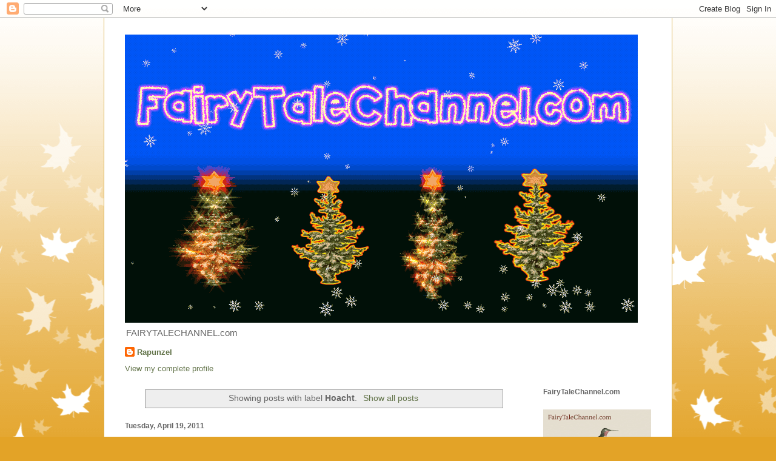

--- FILE ---
content_type: text/html; charset=UTF-8
request_url: https://www.fairytalechannel.com/search/label/Hoacht
body_size: 40836
content:
<!DOCTYPE html>
<html class='v2' dir='ltr' lang='en'>
<head>
<link href='https://www.blogger.com/static/v1/widgets/335934321-css_bundle_v2.css' rel='stylesheet' type='text/css'/>
<meta content='width=1100' name='viewport'/>
<meta content='text/html; charset=UTF-8' http-equiv='Content-Type'/>
<meta content='blogger' name='generator'/>
<link href='https://www.fairytalechannel.com/favicon.ico' rel='icon' type='image/x-icon'/>
<link href='https://www.fairytalechannel.com/search/label/Hoacht' rel='canonical'/>
<link rel="alternate" type="application/atom+xml" title="Fairy Tale Channel (fairytalechannel.com) - Atom" href="https://www.fairytalechannel.com/feeds/posts/default" />
<link rel="alternate" type="application/rss+xml" title="Fairy Tale Channel (fairytalechannel.com) - RSS" href="https://www.fairytalechannel.com/feeds/posts/default?alt=rss" />
<link rel="service.post" type="application/atom+xml" title="Fairy Tale Channel (fairytalechannel.com) - Atom" href="https://www.blogger.com/feeds/1909180632501149670/posts/default" />
<!--Can't find substitution for tag [blog.ieCssRetrofitLinks]-->
<meta content='https://www.fairytalechannel.com/search/label/Hoacht' property='og:url'/>
<meta content='Fairy Tale Channel (fairytalechannel.com)' property='og:title'/>
<meta content='' property='og:description'/>
<title>Fairy Tale Channel (fairytalechannel.com): Hoacht</title>
<style id='page-skin-1' type='text/css'><!--
/*
-----------------------------------------------
Blogger Template Style
Name:     Ethereal
Designer: Jason Morrow
URL:      jasonmorrow.etsy.com
----------------------------------------------- */
/* Content
----------------------------------------------- */
body {
font: normal normal 13px Arial, Tahoma, Helvetica, FreeSans, sans-serif;
color: #666666;
background: #e3a327 none repeat-x scroll top left;
}
html body .content-outer {
min-width: 0;
max-width: 100%;
width: 100%;
}
a:link {
text-decoration: none;
color: #627349;
}
a:visited {
text-decoration: none;
color: #4d469c;
}
a:hover {
text-decoration: underline;
color: #3778cd;
}
.main-inner {
padding-top: 15px;
}
.body-fauxcolumn-outer {
background: transparent url(//themes.googleusercontent.com/image?id=0BwVBOzw_-hbMNzE5NTg3YzUtMGU0Mi00OWQ3LTg2NjUtODk1OGVlMjg1YjZj) repeat-x scroll top center;
}
.content-fauxcolumns .fauxcolumn-inner {
background: #ffffff none repeat-x scroll top left;
border-left: 1px solid #d8af4c;
border-right: 1px solid #d8af4c;
}
/* Flexible Background
----------------------------------------------- */
.content-fauxcolumn-outer .fauxborder-left {
width: 100%;
padding-left: 0;
margin-left: -0;
background-color: transparent;
background-image: none;
background-repeat: no-repeat;
background-position: left top;
}
.content-fauxcolumn-outer .fauxborder-right {
margin-right: -0;
width: 0;
background-color: transparent;
background-image: none;
background-repeat: no-repeat;
background-position: right top;
}
/* Columns
----------------------------------------------- */
.content-inner {
padding: 0;
}
/* Header
----------------------------------------------- */
.header-inner {
padding: 27px 0 3px;
}
.header-inner .section {
margin: 0 35px;
}
.Header h1 {
font: normal normal 60px Times, 'Times New Roman', FreeSerif, serif;
color: #ffa575;
}
.Header h1 a {
color: #ffa575;
}
.Header .description {
font-size: 115%;
color: #666666;
}
.header-inner .Header .titlewrapper,
.header-inner .Header .descriptionwrapper {
padding-left: 0;
padding-right: 0;
margin-bottom: 0;
}
/* Tabs
----------------------------------------------- */
.tabs-outer {
position: relative;
background: transparent;
}
.tabs-cap-top, .tabs-cap-bottom {
position: absolute;
width: 100%;
}
.tabs-cap-bottom {
bottom: 0;
}
.tabs-inner {
padding: 0;
}
.tabs-inner .section {
margin: 0 35px;
}
*+html body .tabs-inner .widget li {
padding: 1px;
}
.PageList {
border-bottom: 1px solid #eddc83;
}
.tabs-inner .widget li.selected a,
.tabs-inner .widget li a:hover {
position: relative;
-moz-border-radius-topleft: 5px;
-moz-border-radius-topright: 5px;
-webkit-border-top-left-radius: 5px;
-webkit-border-top-right-radius: 5px;
-goog-ms-border-top-left-radius: 5px;
-goog-ms-border-top-right-radius: 5px;
border-top-left-radius: 5px;
border-top-right-radius: 5px;
background: #eddc83 none ;
color: #627349;
}
.tabs-inner .widget li a {
display: inline-block;
margin: 0;
margin-right: 1px;
padding: .65em 1.5em;
font: normal normal 12px Arial, Tahoma, Helvetica, FreeSans, sans-serif;
color: #627349;
background-color: #fff5b7;
-moz-border-radius-topleft: 5px;
-moz-border-radius-topright: 5px;
-webkit-border-top-left-radius: 5px;
-webkit-border-top-right-radius: 5px;
-goog-ms-border-top-left-radius: 5px;
-goog-ms-border-top-right-radius: 5px;
border-top-left-radius: 5px;
border-top-right-radius: 5px;
}
/* Headings
----------------------------------------------- */
h2 {
font: normal bold 12px Verdana, Geneva, sans-serif;
color: #666666;
}
/* Widgets
----------------------------------------------- */
.main-inner .column-left-inner {
padding: 0 0 0 20px;
}
.main-inner .column-left-inner .section {
margin-right: 0;
}
.main-inner .column-right-inner {
padding: 0 20px 0 0;
}
.main-inner .column-right-inner .section {
margin-left: 0;
}
.main-inner .section {
padding: 0;
}
.main-inner .widget {
padding: 0 0 15px;
margin: 20px 0;
border-bottom: 1px solid #f9f9f9;
}
.main-inner .widget h2 {
margin: 0;
padding: .6em 0 .5em;
}
.footer-inner .widget h2 {
padding: 0 0 .4em;
}
.main-inner .widget h2 + div, .footer-inner .widget h2 + div {
padding-top: 15px;
}
.main-inner .widget .widget-content {
margin: 0;
padding: 15px 0 0;
}
.main-inner .widget ul, .main-inner .widget #ArchiveList ul.flat {
margin: -15px -15px -15px;
padding: 0;
list-style: none;
}
.main-inner .sidebar .widget h2 {
border-bottom: 1px solid transparent;
}
.main-inner .widget #ArchiveList {
margin: -15px 0 0;
}
.main-inner .widget ul li, .main-inner .widget #ArchiveList ul.flat li {
padding: .5em 15px;
text-indent: 0;
}
.main-inner .widget #ArchiveList ul li {
padding-top: .25em;
padding-bottom: .25em;
}
.main-inner .widget ul li:first-child, .main-inner .widget #ArchiveList ul.flat li:first-child {
border-top: none;
}
.main-inner .widget ul li:last-child, .main-inner .widget #ArchiveList ul.flat li:last-child {
border-bottom: none;
}
.main-inner .widget .post-body ul {
padding: 0 2.5em;
margin: .5em 0;
list-style: disc;
}
.main-inner .widget .post-body ul li {
padding: 0.25em 0;
margin-bottom: .25em;
color: #666666;
border: none;
}
.footer-inner .widget ul {
padding: 0;
list-style: none;
}
.widget .zippy {
color: #666666;
}
/* Posts
----------------------------------------------- */
.main.section {
margin: 0 20px;
}
body .main-inner .Blog {
padding: 0;
background-color: transparent;
border: none;
}
.main-inner .widget h2.date-header {
border-bottom: 1px solid transparent;
}
.date-outer {
position: relative;
margin: 15px 0 20px;
}
.date-outer:first-child {
margin-top: 0;
}
.date-posts {
clear: both;
}
.post-outer, .inline-ad {
border-bottom: 1px solid #f9f9f9;
padding: 30px 0;
}
.post-outer {
padding-bottom: 10px;
}
.post-outer:first-child {
padding-top: 0;
border-top: none;
}
.post-outer:last-child, .inline-ad:last-child {
border-bottom: none;
}
.post-body img {
padding: 8px;
}
h3.post-title, h4 {
font: normal normal 24px Times, Times New Roman, serif;
color: #ffa575;
}
h3.post-title a {
font: normal normal 24px Times, Times New Roman, serif;
color: #ffa575;
text-decoration: none;
}
h3.post-title a:hover {
color: #3778cd;
text-decoration: underline;
}
.post-header {
margin: 0 0 1.5em;
}
.post-body {
line-height: 1.4;
}
.post-footer {
margin: 1.5em 0 0;
}
#blog-pager {
padding: 15px;
}
.blog-feeds, .post-feeds {
margin: 1em 0;
text-align: center;
}
.post-outer .comments {
margin-top: 2em;
}
/* Comments
----------------------------------------------- */
.comments .comments-content .icon.blog-author {
background-repeat: no-repeat;
background-image: url([data-uri]);
}
.comments .comments-content .loadmore a {
background: #ffffff none repeat-x scroll top left;
}
.comments .comments-content .loadmore a {
border-top: 1px solid transparent;
border-bottom: 1px solid transparent;
}
.comments .comment-thread.inline-thread {
background: #ffffff none repeat-x scroll top left;
}
.comments .continue {
border-top: 2px solid transparent;
}
/* Footer
----------------------------------------------- */
.footer-inner {
padding: 30px 0;
overflow: hidden;
}
/* Mobile
----------------------------------------------- */
body.mobile  {
background-size: auto
}
.mobile .body-fauxcolumn-outer {
background: ;
}
.mobile .content-fauxcolumns .fauxcolumn-inner {
opacity: 0.75;
}
.mobile .content-fauxcolumn-outer .fauxborder-right {
margin-right: 0;
}
.mobile-link-button {
background-color: #eddc83;
}
.mobile-link-button a:link, .mobile-link-button a:visited {
color: #627349;
}
.mobile-index-contents {
color: #444444;
}
.mobile .body-fauxcolumn-outer {
background-size: 100% auto;
}
.mobile .mobile-date-outer {
border-bottom: transparent;
}
.mobile .PageList {
border-bottom: none;
}
.mobile .tabs-inner .section {
margin: 0;
}
.mobile .tabs-inner .PageList .widget-content {
background: #eddc83 none;
color: #627349;
}
.mobile .tabs-inner .PageList .widget-content .pagelist-arrow {
border-left: 1px solid #627349;
}
.mobile .footer-inner {
overflow: visible;
}
body.mobile .AdSense {
margin: 0 -10px;
}

--></style>
<style id='template-skin-1' type='text/css'><!--
body {
min-width: 938px;
}
.content-outer, .content-fauxcolumn-outer, .region-inner {
min-width: 938px;
max-width: 938px;
_width: 938px;
}
.main-inner .columns {
padding-left: 0px;
padding-right: 213px;
}
.main-inner .fauxcolumn-center-outer {
left: 0px;
right: 213px;
/* IE6 does not respect left and right together */
_width: expression(this.parentNode.offsetWidth -
parseInt("0px") -
parseInt("213px") + 'px');
}
.main-inner .fauxcolumn-left-outer {
width: 0px;
}
.main-inner .fauxcolumn-right-outer {
width: 213px;
}
.main-inner .column-left-outer {
width: 0px;
right: 100%;
margin-left: -0px;
}
.main-inner .column-right-outer {
width: 213px;
margin-right: -213px;
}
#layout {
min-width: 0;
}
#layout .content-outer {
min-width: 0;
width: 800px;
}
#layout .region-inner {
min-width: 0;
width: auto;
}
body#layout div.add_widget {
padding: 8px;
}
body#layout div.add_widget a {
margin-left: 32px;
}
--></style>
<script type='text/javascript'>
        (function(i,s,o,g,r,a,m){i['GoogleAnalyticsObject']=r;i[r]=i[r]||function(){
        (i[r].q=i[r].q||[]).push(arguments)},i[r].l=1*new Date();a=s.createElement(o),
        m=s.getElementsByTagName(o)[0];a.async=1;a.src=g;m.parentNode.insertBefore(a,m)
        })(window,document,'script','https://www.google-analytics.com/analytics.js','ga');
        ga('create', 'UA-112636513-1', 'auto', 'blogger');
        ga('blogger.send', 'pageview');
      </script>
<link href='https://www.blogger.com/dyn-css/authorization.css?targetBlogID=1909180632501149670&amp;zx=dc8e48b0-18f9-48c5-8496-e8c1bd7f7fb1' media='none' onload='if(media!=&#39;all&#39;)media=&#39;all&#39;' rel='stylesheet'/><noscript><link href='https://www.blogger.com/dyn-css/authorization.css?targetBlogID=1909180632501149670&amp;zx=dc8e48b0-18f9-48c5-8496-e8c1bd7f7fb1' rel='stylesheet'/></noscript>
<meta name='google-adsense-platform-account' content='ca-host-pub-1556223355139109'/>
<meta name='google-adsense-platform-domain' content='blogspot.com'/>

<!-- data-ad-client=ca-pub-5831371069020766 -->

</head>
<body class='loading variant-leaves1'>
<div class='navbar section' id='navbar' name='Navbar'><div class='widget Navbar' data-version='1' id='Navbar1'><script type="text/javascript">
    function setAttributeOnload(object, attribute, val) {
      if(window.addEventListener) {
        window.addEventListener('load',
          function(){ object[attribute] = val; }, false);
      } else {
        window.attachEvent('onload', function(){ object[attribute] = val; });
      }
    }
  </script>
<div id="navbar-iframe-container"></div>
<script type="text/javascript" src="https://apis.google.com/js/platform.js"></script>
<script type="text/javascript">
      gapi.load("gapi.iframes:gapi.iframes.style.bubble", function() {
        if (gapi.iframes && gapi.iframes.getContext) {
          gapi.iframes.getContext().openChild({
              url: 'https://www.blogger.com/navbar/1909180632501149670?origin\x3dhttps://www.fairytalechannel.com',
              where: document.getElementById("navbar-iframe-container"),
              id: "navbar-iframe"
          });
        }
      });
    </script><script type="text/javascript">
(function() {
var script = document.createElement('script');
script.type = 'text/javascript';
script.src = '//pagead2.googlesyndication.com/pagead/js/google_top_exp.js';
var head = document.getElementsByTagName('head')[0];
if (head) {
head.appendChild(script);
}})();
</script>
</div></div>
<div itemscope='itemscope' itemtype='http://schema.org/Blog' style='display: none;'>
<meta content='Fairy Tale Channel (fairytalechannel.com)' itemprop='name'/>
</div>
<div class='body-fauxcolumns'>
<div class='fauxcolumn-outer body-fauxcolumn-outer'>
<div class='cap-top'>
<div class='cap-left'></div>
<div class='cap-right'></div>
</div>
<div class='fauxborder-left'>
<div class='fauxborder-right'></div>
<div class='fauxcolumn-inner'>
</div>
</div>
<div class='cap-bottom'>
<div class='cap-left'></div>
<div class='cap-right'></div>
</div>
</div>
</div>
<div class='content'>
<div class='content-fauxcolumns'>
<div class='fauxcolumn-outer content-fauxcolumn-outer'>
<div class='cap-top'>
<div class='cap-left'></div>
<div class='cap-right'></div>
</div>
<div class='fauxborder-left'>
<div class='fauxborder-right'></div>
<div class='fauxcolumn-inner'>
</div>
</div>
<div class='cap-bottom'>
<div class='cap-left'></div>
<div class='cap-right'></div>
</div>
</div>
</div>
<div class='content-outer'>
<div class='content-cap-top cap-top'>
<div class='cap-left'></div>
<div class='cap-right'></div>
</div>
<div class='fauxborder-left content-fauxborder-left'>
<div class='fauxborder-right content-fauxborder-right'></div>
<div class='content-inner'>
<header>
<div class='header-outer'>
<div class='header-cap-top cap-top'>
<div class='cap-left'></div>
<div class='cap-right'></div>
</div>
<div class='fauxborder-left header-fauxborder-left'>
<div class='fauxborder-right header-fauxborder-right'></div>
<div class='region-inner header-inner'>
<div class='header section' id='header' name='Header'><div class='widget Header' data-version='1' id='Header1'>
<div id='header-inner'>
<a href='https://www.fairytalechannel.com/' style='display: block'>
<img alt='Fairy Tale Channel (fairytalechannel.com)' height='475px; ' id='Header1_headerimg' src='https://blogger.googleusercontent.com/img/a/AVvXsEhdNrMYUszCUbfcqu4shSoZ8W9Hjd7QR_h6fEr77LZdrUWWbb9eNzn6AhvKVR1D-tYB5aXKvvr6-j1WefsS7QuUYUWEcLvlbnjPT_rBRsE0WdcsTzXj-ilwRu1DHAAPrKtcSwxWPuWtTCnDdQwDq_c7UpmEkxE3-xP1kPxxNS95DRnCwBTnN-rtws1jJbI=s846' style='display: block' width='846px; '/>
</a>
<div class='descriptionwrapper'>
<p class='description'><span>FAIRYTALECHANNEL.com
</span></p>
</div>
</div>
</div></div>
</div>
</div>
<div class='header-cap-bottom cap-bottom'>
<div class='cap-left'></div>
<div class='cap-right'></div>
</div>
</div>
</header>
<div class='tabs-outer'>
<div class='tabs-cap-top cap-top'>
<div class='cap-left'></div>
<div class='cap-right'></div>
</div>
<div class='fauxborder-left tabs-fauxborder-left'>
<div class='fauxborder-right tabs-fauxborder-right'></div>
<div class='region-inner tabs-inner'>
<div class='tabs section' id='crosscol' name='Cross-Column'><div class='widget Profile' data-version='1' id='Profile2'>
<h2>FairyTaleChannel.com</h2>
<div class='widget-content'>
<dl class='profile-datablock'>
<dt class='profile-data'>
<a class='profile-name-link g-profile' href='https://www.blogger.com/profile/08769523472208135974' rel='author' style='background-image: url(//www.blogger.com/img/logo-16.png);'>
Rapunzel
</a>
</dt>
</dl>
<a class='profile-link' href='https://www.blogger.com/profile/08769523472208135974' rel='author'>View my complete profile</a>
<div class='clear'></div>
</div>
</div></div>
<div class='tabs no-items section' id='crosscol-overflow' name='Cross-Column 2'></div>
</div>
</div>
<div class='tabs-cap-bottom cap-bottom'>
<div class='cap-left'></div>
<div class='cap-right'></div>
</div>
</div>
<div class='main-outer'>
<div class='main-cap-top cap-top'>
<div class='cap-left'></div>
<div class='cap-right'></div>
</div>
<div class='fauxborder-left main-fauxborder-left'>
<div class='fauxborder-right main-fauxborder-right'></div>
<div class='region-inner main-inner'>
<div class='columns fauxcolumns'>
<div class='fauxcolumn-outer fauxcolumn-center-outer'>
<div class='cap-top'>
<div class='cap-left'></div>
<div class='cap-right'></div>
</div>
<div class='fauxborder-left'>
<div class='fauxborder-right'></div>
<div class='fauxcolumn-inner'>
</div>
</div>
<div class='cap-bottom'>
<div class='cap-left'></div>
<div class='cap-right'></div>
</div>
</div>
<div class='fauxcolumn-outer fauxcolumn-left-outer'>
<div class='cap-top'>
<div class='cap-left'></div>
<div class='cap-right'></div>
</div>
<div class='fauxborder-left'>
<div class='fauxborder-right'></div>
<div class='fauxcolumn-inner'>
</div>
</div>
<div class='cap-bottom'>
<div class='cap-left'></div>
<div class='cap-right'></div>
</div>
</div>
<div class='fauxcolumn-outer fauxcolumn-right-outer'>
<div class='cap-top'>
<div class='cap-left'></div>
<div class='cap-right'></div>
</div>
<div class='fauxborder-left'>
<div class='fauxborder-right'></div>
<div class='fauxcolumn-inner'>
</div>
</div>
<div class='cap-bottom'>
<div class='cap-left'></div>
<div class='cap-right'></div>
</div>
</div>
<!-- corrects IE6 width calculation -->
<div class='columns-inner'>
<div class='column-center-outer'>
<div class='column-center-inner'>
<div class='main section' id='main' name='Main'><div class='widget Blog' data-version='1' id='Blog1'>
<div class='blog-posts hfeed'>
<div class='status-msg-wrap'>
<div class='status-msg-body'>
Showing posts with label <b>Hoacht</b>. <a href="https://www.fairytalechannel.com/">Show all posts</a>
</div>
<div class='status-msg-border'>
<div class='status-msg-bg'>
<div class='status-msg-hidden'>Showing posts with label <b>Hoacht</b>. <a href="https://www.fairytalechannel.com/">Show all posts</a></div>
</div>
</div>
</div>
<div style='clear: both;'></div>

          <div class="date-outer">
        
<h2 class='date-header'><span>Tuesday, April 19, 2011</span></h2>

          <div class="date-posts">
        
<div class='post-outer'>
<div class='post hentry uncustomized-post-template' itemprop='blogPost' itemscope='itemscope' itemtype='http://schema.org/BlogPosting'>
<meta content='https://blogger.googleusercontent.com/img/b/R29vZ2xl/AVvXsEjht6R83r8qC_mCH1ZLmS5i3xeSXSr0NV-73Mx6e8eiHSvPnulXqzZ02axTNaYh3tMG0ugIDlVI8gtbrqfbZ0fz7dqAXGtTN3jT_JK3sF7NXlsPSlsDdOh7fSSOFewqyKbuLrf_k8b2k_U/s320/1Hoacht+001.jpg' itemprop='image_url'/>
<meta content='1909180632501149670' itemprop='blogId'/>
<meta content='2793939994647185339' itemprop='postId'/>
<a name='2793939994647185339'></a>
<h3 class='post-title entry-title' itemprop='name'>
<a href='https://www.fairytalechannel.com/2011/04/fairy-vision-and-easter-vision-castle.html'>A Fairy Vision and an Easter Vision: the Castle of High Regard (Hohe Acht)</a>
</h3>
<div class='post-header'>
<div class='post-header-line-1'></div>
</div>
<div class='post-body entry-content' id='post-body-2793939994647185339' itemprop='description articleBody'>
<div dir="ltr" style="text-align: left;" trbidi="on">
<br />
<div class="separator" style="clear: both; text-align: center;">
<a href="https://blogger.googleusercontent.com/img/b/R29vZ2xl/AVvXsEjht6R83r8qC_mCH1ZLmS5i3xeSXSr0NV-73Mx6e8eiHSvPnulXqzZ02axTNaYh3tMG0ugIDlVI8gtbrqfbZ0fz7dqAXGtTN3jT_JK3sF7NXlsPSlsDdOh7fSSOFewqyKbuLrf_k8b2k_U/s1600/1Hoacht+001.jpg" imageanchor="1" style="margin-left: 1em; margin-right: 1em;"><img border="0" height="400" src="https://blogger.googleusercontent.com/img/b/R29vZ2xl/AVvXsEjht6R83r8qC_mCH1ZLmS5i3xeSXSr0NV-73Mx6e8eiHSvPnulXqzZ02axTNaYh3tMG0ugIDlVI8gtbrqfbZ0fz7dqAXGtTN3jT_JK3sF7NXlsPSlsDdOh7fSSOFewqyKbuLrf_k8b2k_U/s320/1Hoacht+001.jpg" width="272" /></a></div>
<div class="MsoNormal">
</div>
<div class="MsoNormal" style="text-align: center;">
(Click on picture to enlarge.)</div>
<div class="MsoNormal" style="font-family: &quot;Trebuchet MS&quot;,sans-serif;">
<i><b><br /></b></i>
<i><b>In this fairy tale for Easter: the blasphemy of harp playing, the incredible power of the first blossoms of spring, and a fairy vision.&nbsp;</b></i></div>
<div class="MsoNormal" style="font-family: &quot;Trebuchet MS&quot;,sans-serif;">
<br /></div>
<div class="MsoNormal" style="font-family: &quot;Trebuchet MS&quot;,sans-serif;">
From the village of <b><i>Kesseling</i></b> you can take the road near <b><i>Weidenbach</i></b> and travel toward <b><i>Kaltenborn</i></b>. About three hours past the <b><i>Aare</i></b> <b><i>River </i></b>you arrive at the <b><i>Castle of High Regard</i></b>. This fortress belonged to one of the knights of <b><i>Kaltenborn. </i></b>Later in life this knight had to relinquish the fort to the <b><i>Archbishop of Cologne, &nbsp;</i></b>only to seize the property back from this powerful cleric when it became a well-fortified and protected fief. In the last century the ruins of the old castle finally vanished when the last of its owners abandoned it once and for all. These owners lived in Cologne but were not of the <b><i>Hoacht</i></b> lineage and did not bear the name.&nbsp;</div>
<div class="MsoNormal" style="font-family: &quot;Trebuchet MS&quot;,sans-serif;">
<br /></div>
<div class="MsoNormal" style="font-family: &quot;Trebuchet MS&quot;,sans-serif;">
In ancient times a wild and dissipated robber-baron lived at&nbsp;<b><i>Hoacht</i></b>. On the Eve before Easter he and his knights profaned the holy feast with vile dancing, harp music and gluttony. Suddenly the heavens blackened and the sound of their raucous boozing was interrupted with a loud roar. From black clouds came bolts of lightning and thunder could be heard louder and louder. All of the revelers whitened in fear and froze in terror. A lightning bolt hit the chamber and soon flames burst through the doors and windows. The walls crackled and caved under the terrible raging storm, finally crushing the assembled and burying them in the debris.&nbsp;</div>
<div class="MsoNormal" style="font-family: &quot;Trebuchet MS&quot;,sans-serif;">
<br /></div>
<div class="MsoNormal" style="font-family: &quot;Trebuchet MS&quot;,sans-serif;">
It was said the robber baron had unimaginable treasures of gold, silver and gems, also valuable utensils and objects hidden in the chambers of his castle. But all trace of such things had vanished in the rubble.</div>
<div class="MsoNormal" style="font-family: &quot;Trebuchet MS&quot;,sans-serif;">
<br /></div>
<div class="MsoNormal" style="font-family: &quot;Trebuchet MS&quot;,sans-serif;">
Many years after the fall of the castle, a knight appeared on the Eve before Easter. Alighting on the shore of the Rhine River, his oarsman told him the legend of Hoacht Castle. According to the saga, only one without blemish and pure of heart would be granted a vision of the castle&#8217;s treasures. This was the Easter Eve of legend and the oarsman urged the young knight not to hesitate but hasten up the path to the fortress before midnight.&nbsp;</div>
<div class="MsoNormal" style="font-family: &quot;Trebuchet MS&quot;,sans-serif;">
<br /></div>
<div class="MsoNormal" style="font-family: &quot;Trebuchet MS&quot;,sans-serif;">
Together oarsman and knight hurried up the stony path. It seemed to widen as they went along, until finally at the top of the mountain it opened into a huge chasm. There stood a maiden clothed in snow-white garments. She motioned to the knight with her hand that he should approach while she slowly placed a lily on the ground. If the knight had been thinking properly, he would have immediately seized the flower. But alas, he did not. She motioned a second time and pointed to a hidden spot below the ground.</div>
<div class="MsoNormal" style="font-family: &quot;Trebuchet MS&quot;,sans-serif;">
<br /></div>
<div class="MsoNormal" style="font-family: &quot;Trebuchet MS&quot;,sans-serif;">
The knight believed she was pointing to the place the treasure lay buried. That is why he approached the spot but left the lily lying where she had placed it.</div>
<div class="MsoNormal" style="font-family: &quot;Trebuchet MS&quot;,sans-serif;">
<br /></div>
<div class="MsoNormal" style="font-family: &quot;Trebuchet MS&quot;,sans-serif;">
At one o&#8217;clock there was a terrible noise. The robber baron of yore now stood before the young knight with drinking cup in hand, just as he had stood hundreds of years before. His drinking companions surrounded him, throwing silver and gold coins into the air. But before the knight and oarsman could pick up one of the gold pieces, they all vanished. The lily which the maiden had placed on the ground now became an enormous viper, with thrashing tail and hissing tongue. The knight and oarsman had to retreat from the mountain to safety and were not able to retrieve any of the castle&#8217;s treasures.</div>
<div class="MsoNormal" style="font-family: &quot;Trebuchet MS&quot;,sans-serif;">
As they ran down the steep path to the river, scornful laughter followed.</div>
<div class="MsoNormal" style="font-family: &quot;Trebuchet MS&quot;,sans-serif;">
<br />
<br />
More fairy tales can be accessed by clicking on the link:<br />
<br /></div>
<div class="MsoNormal" style="font-family: &quot;Trebuchet MS&quot;,sans-serif;">
Translation <a href="http://fairytalechannel.org/">FairyTaleChannel.org</a></div>
</div>
<div style='clear: both;'></div>
</div>
<div class='post-footer'>
<div class='post-footer-line post-footer-line-1'>
<span class='post-author vcard'>
Posted by
<span class='fn' itemprop='author' itemscope='itemscope' itemtype='http://schema.org/Person'>
<span itemprop='name'>Rapunzel</span>
</span>
</span>
<span class='post-timestamp'>
at
<meta content='https://www.fairytalechannel.com/2011/04/fairy-vision-and-easter-vision-castle.html' itemprop='url'/>
<a class='timestamp-link' href='https://www.fairytalechannel.com/2011/04/fairy-vision-and-easter-vision-castle.html' rel='bookmark' title='permanent link'><abbr class='published' itemprop='datePublished' title='2011-04-19T16:58:00-04:00'>4:58&#8239;PM</abbr></a>
</span>
<span class='post-comment-link'>
<a class='comment-link' href='https://www.blogger.com/comment/fullpage/post/1909180632501149670/2793939994647185339' onclick='javascript:window.open(this.href, "bloggerPopup", "toolbar=0,location=0,statusbar=1,menubar=0,scrollbars=yes,width=640,height=500"); return false;'>
No comments:
  </a>
</span>
<span class='post-icons'>
<span class='item-action'>
<a href='https://www.blogger.com/email-post/1909180632501149670/2793939994647185339' title='Email Post'>
<img alt='' class='icon-action' height='13' src='https://resources.blogblog.com/img/icon18_email.gif' width='18'/>
</a>
</span>
</span>
<div class='post-share-buttons goog-inline-block'>
<a class='goog-inline-block share-button sb-email' href='https://www.blogger.com/share-post.g?blogID=1909180632501149670&postID=2793939994647185339&target=email' target='_blank' title='Email This'><span class='share-button-link-text'>Email This</span></a><a class='goog-inline-block share-button sb-blog' href='https://www.blogger.com/share-post.g?blogID=1909180632501149670&postID=2793939994647185339&target=blog' onclick='window.open(this.href, "_blank", "height=270,width=475"); return false;' target='_blank' title='BlogThis!'><span class='share-button-link-text'>BlogThis!</span></a><a class='goog-inline-block share-button sb-twitter' href='https://www.blogger.com/share-post.g?blogID=1909180632501149670&postID=2793939994647185339&target=twitter' target='_blank' title='Share to X'><span class='share-button-link-text'>Share to X</span></a><a class='goog-inline-block share-button sb-facebook' href='https://www.blogger.com/share-post.g?blogID=1909180632501149670&postID=2793939994647185339&target=facebook' onclick='window.open(this.href, "_blank", "height=430,width=640"); return false;' target='_blank' title='Share to Facebook'><span class='share-button-link-text'>Share to Facebook</span></a><a class='goog-inline-block share-button sb-pinterest' href='https://www.blogger.com/share-post.g?blogID=1909180632501149670&postID=2793939994647185339&target=pinterest' target='_blank' title='Share to Pinterest'><span class='share-button-link-text'>Share to Pinterest</span></a>
</div>
</div>
<div class='post-footer-line post-footer-line-2'>
<span class='post-labels'>
Labels:
<a href='https://www.fairytalechannel.com/search/label/Easter%20Legends' rel='tag'>Easter Legends</a>,
<a href='https://www.fairytalechannel.com/search/label/Hoacht' rel='tag'>Hoacht</a>
</span>
</div>
<div class='post-footer-line post-footer-line-3'>
<span class='post-location'>
</span>
</div>
</div>
</div>
</div>

        </div></div>
      
</div>
<div class='blog-pager' id='blog-pager'>
<span id='blog-pager-older-link'>
<a class='blog-pager-older-link' href='https://www.fairytalechannel.com/search/label/Hoacht?updated-max=2011-04-19T16:58:00-04:00&max-results=20&start=20&by-date=false' id='Blog1_blog-pager-older-link' title='Older Posts'>Older Posts</a>
</span>
<a class='home-link' href='https://www.fairytalechannel.com/'>Home</a>
</div>
<div class='clear'></div>
<div class='blog-feeds'>
<div class='feed-links'>
Subscribe to:
<a class='feed-link' href='https://www.fairytalechannel.com/feeds/posts/default' target='_blank' type='application/atom+xml'>Comments (Atom)</a>
</div>
</div>
</div></div>
</div>
</div>
<div class='column-left-outer'>
<div class='column-left-inner'>
<aside>
</aside>
</div>
</div>
<div class='column-right-outer'>
<div class='column-right-inner'>
<aside>
<div class='sidebar section' id='sidebar-right-1'><div class='widget Image' data-version='1' id='Image22'>
<h2>FairyTaleChannel.com</h2>
<div class='widget-content'>
<img alt='FairyTaleChannel.com' height='143' id='Image22_img' src='https://blogger.googleusercontent.com/img/b/R29vZ2xl/AVvXsEiDaYY-zMx4sQr7ogyhyphenhyphen2-U93zlMyGfEn7PmU0qi7sUTK4OYk4nR5ACynGcqbziqK7sgo3pJYuoL_Uu7l2oHRwFkuIdmL0gibO0DPz7E2gj2WjVFRuTdNVd_wPHmQJYJEYaAakzigsqFGA/s252/hummingbirdnest.gif' width='252'/>
<br/>
</div>
<div class='clear'></div>
</div><div class='widget Image' data-version='1' id='Image4'>
<h2>Fairy Tale Proverb of the Day!</h2>
<div class='widget-content'>
<img alt='Fairy Tale Proverb of the Day!' height='127' id='Image4_img' src='https://blogger.googleusercontent.com/img/b/R29vZ2xl/AVvXsEjirWKthp8CfK0ZCEfZEnMqgJdxpU_39vTFWYxU2Ekrh-SVnlE61dc6xJeKGyk9cPkCmcA7tLDGmxtknM3h9whhmsnkOenDRXbvhkuxIYJO-lYOEl0jIX4JhEwhAW4MKF0wEEYh_n4U7Do/s1600/RacetoSwift.gif' width='225'/>
<br/>
</div>
<div class='clear'></div>
</div><div class='widget Image' data-version='1' id='Image21'>
<h2>Proverb of the Day</h2>
<div class='widget-content'>
<img alt='Proverb of the Day' height='126' id='Image21_img' src='https://blogger.googleusercontent.com/img/b/R29vZ2xl/AVvXsEibuloqtfbqXbBWhRo4s6_XeMfKXwtAQBqG29hmtY8IMvbu7XnChYuwYxlMKecvrqd_i8Q7S3SqqrnLRqXrsFAlMa1hyphenhyphennVpsMCxAVwT105gBivoXutZYL3OrnvObqvxC9MvN8LVtYx48bo/s1600/CoolidgeCoins.gif' width='225'/>
<br/>
<span class='caption'>Coolidge Coins</span>
</div>
<div class='clear'></div>
</div><div class='widget Image' data-version='1' id='Image20'>
<div class='widget-content'>
<img alt='' height='132' id='Image20_img' src='https://blogger.googleusercontent.com/img/b/R29vZ2xl/AVvXsEhVWQdRuT0WDLYUzAszC_7qUcAHDNfdAFUrHNE-qKT1q0QRoQuE06HjoOLIHjXYdzfGaE1Yi8oPBdWlR6pG33VX-heCD88XKFgIFS3dR655o2bHPeVZ8ublzvBMVnCHaOgnTWxNsxsjfWE/s1600/FTCPigsFly.gif' width='225'/>
<br/>
</div>
<div class='clear'></div>
</div><div class='widget Image' data-version='1' id='Image19'>
<div class='widget-content'>
<img alt='' height='127' id='Image19_img' src='https://blogger.googleusercontent.com/img/b/R29vZ2xl/AVvXsEiWCVg3vHtjD08R4oOc0vGPavdAkj41jvAhnlRZ240qQqeaoyWgfXt2SQ_5fMryTpa_czfUS4TTK2CT8BW7bwKfWYbdcrTbV8sP2CNVs9Fz0XNgslkB3B0p6VnkOG2n7klAW3_5Pc8fNBg/s1600/Horse%2526Wolf.gif' width='225'/>
<br/>
</div>
<div class='clear'></div>
</div><div class='widget HTML' data-version='1' id='HTML2'>
<div class='widget-content'>
<script src="//t1.extreme-dm.com/f.js" id="eXF-fairytal-0" async defer></script>
</div>
<div class='clear'></div>
</div><div class='widget AdSense' data-version='1' id='AdSense4'>
<div class='widget-content'>
<script type="text/javascript">
    google_ad_client = "ca-pub-8045610241191916";
    google_ad_host = "ca-host-pub-1556223355139109";
    google_ad_host_channel = "L0001";
    google_ad_slot = "2229812847";
    google_ad_width = 250;
    google_ad_height = 250;
</script>
<!-- fairytalechannel_sidebar-right-1_AdSense4_250x250_as -->
<script type="text/javascript"
src="//pagead2.googlesyndication.com/pagead/show_ads.js">
</script>
<div class='clear'></div>
</div>
</div><div class='widget AdSense' data-version='1' id='AdSense3'>
<div class='widget-content'>
<script type="text/javascript">
    google_ad_client = "ca-pub-8045610241191916";
    google_ad_host = "ca-host-pub-1556223355139109";
    google_ad_host_channel = "L0001";
    google_ad_slot = "6888841641";
    google_ad_width = 250;
    google_ad_height = 250;
</script>
<!-- fairytalechannel_sidebar-right-1_AdSense3_250x250_as -->
<script type="text/javascript"
src="//pagead2.googlesyndication.com/pagead/show_ads.js">
</script>
<div class='clear'></div>
</div>
</div><div class='widget AdSense' data-version='1' id='AdSense1'>
<div class='widget-content'>
<script type="text/javascript">
    google_ad_client = "ca-pub-8045610241191916";
    google_ad_host = "ca-host-pub-1556223355139109";
    google_ad_host_channel = "L0001";
    google_ad_slot = "5412108442";
    google_ad_width = 468;
    google_ad_height = 60;
</script>
<!-- fairytalechannel_sidebar-right-1_AdSense1_468x60_as -->
<script type="text/javascript"
src="//pagead2.googlesyndication.com/pagead/show_ads.js">
</script>
<div class='clear'></div>
</div>
</div><div class='widget PopularPosts' data-version='1' id='PopularPosts1'>
<h2>Popular Posts</h2>
<div class='widget-content popular-posts'>
<ul>
<li>
<div class='item-content'>
<div class='item-thumbnail'>
<a href='https://www.fairytalechannel.com/2009/01/enchanted-prince-egyptian-fairy-tale.html' target='_blank'>
<img alt='' border='0' src='https://blogger.googleusercontent.com/img/b/R29vZ2xl/AVvXsEjmE78B7RsH80giOLFk4upqc_w0hzNvNkVWegd1S8kjxJ2xOuYfMiYuE1m095UuWqhbXYMSMy7MaF1ue1QGEOwUSqsWFkLEhhl5dY77VuY-08axcmSdFlbCyThWVeRvFj9e5x7pOe0l7HQ/w72-h72-p-k-no-nu/cursed+prince.jpg'/>
</a>
</div>
<div class='item-title'><a href='https://www.fairytalechannel.com/2009/01/enchanted-prince-egyptian-fairy-tale.html'>The Doomed Prince, an Egyptian Fairy Tale</a></div>
<div class='item-snippet'>      A manuscript dating to approximately 1000 B.C. bears the designation Papyrus Harris 500 , marking it as the property of Mr. Harris at ...</div>
</div>
<div style='clear: both;'></div>
</li>
<li>
<div class='item-content'>
<div class='item-thumbnail'>
<a href='https://www.fairytalechannel.com/2008/06/grimms-saga-no-245-children-of-hameln.html' target='_blank'>
<img alt='' border='0' src='https://blogger.googleusercontent.com/img/b/R29vZ2xl/AVvXsEjA6fCtjg7Ie0AcHAQRBOY0wTefIKkbfa2gXxgSBYk3YJpwgE9aOJfzu1y1FLOny0HGrPN7B8aWAzxKDax-j7trRmFEQWi0De9o44_lzjMMy5Ml4J7C5AdjrmxkdykJmh3JHh63IsUxLOg/w72-h72-p-k-no-nu/calvary+pied+piper_edited-1+(2).jpg'/>
</a>
</div>
<div class='item-title'><a href='https://www.fairytalechannel.com/2008/06/grimms-saga-no-245-children-of-hameln.html'>Grimm's Saga No. 245: The Children of Hameln or the Pied Piper of Hamelin</a></div>
<div class='item-snippet'>   The place called Calvary .    In the year 1284 a strange man was seen in the town of Hamelin. He wore a parti-colored coat and a colorful...</div>
</div>
<div style='clear: both;'></div>
</li>
<li>
<div class='item-content'>
<div class='item-thumbnail'>
<a href='https://www.fairytalechannel.com/2008/11/grimms-fairy-tale-no-26-little-red.html' target='_blank'>
<img alt='' border='0' src='https://blogger.googleusercontent.com/img/b/R29vZ2xl/AVvXsEgTBw1vX016_ldZBntQiqkIpj6c4fE5bTnpZLanC7Q4MhTyGm5ez-VBrUUxlgXXp48YjSouP7lAC39DU8uIWGaIFAEcmL277oAaeTHpIVB7QcBs9KRMyQJPJpsT2BPeh64rxT_-qKZX4FQ/w72-h72-p-k-no-nu/Rotkaeppchen+(2).jpg'/>
</a>
</div>
<div class='item-title'><a href='https://www.fairytalechannel.com/2008/11/grimms-fairy-tale-no-26-little-red.html'>Grimm&#8217;s Fairy Tale No. 26  Little Red Riding Hood (Little Red Cap)</a></div>
<div class='item-snippet'>  Little Red Cap;&#160;  Food and the Fairy Tale;&#160;  Into the Dark, Deep Woods   Translation: Copyright FairyTaleChannel.com (Please read, enjoy, ...</div>
</div>
<div style='clear: both;'></div>
</li>
<li>
<div class='item-content'>
<div class='item-thumbnail'>
<a href='https://www.fairytalechannel.com/2009/09/fairy-tale-about-food-or-lack-of-it.html' target='_blank'>
<img alt='' border='0' src='https://blogger.googleusercontent.com/img/b/R29vZ2xl/AVvXsEhAXHaohNze-0tY9fR9MP_EzWbF3b7PfYDVXpLWbt39gDqY4mmzCDVdEsH3s7WsXvGXOgsyJNCT2wiwYBItzyQQESLsYsH3g2FnLnlxswZ5ScOLdpeIpVvK76cQLYx47QAjLfhaCRxe2xo/w72-h72-p-k-no-nu/woodcutter.jpg'/>
</a>
</div>
<div class='item-title'><a href='https://www.fairytalechannel.com/2009/09/fairy-tale-about-food-or-lack-of-it.html'>A fairy tale about food, or the lack of it: Hänsel and Gretel</a></div>
<div class='item-snippet'>   The woodcutter and his family, Veneto, c. 1890.   Fratelli Alinari Museum of the History of Photography, Florence/Italy (Click on picture...</div>
</div>
<div style='clear: both;'></div>
</li>
<li>
<div class='item-content'>
<div class='item-thumbnail'>
<a href='https://www.fairytalechannel.com/2010/11/fairy-tale-for-late-autumn-maiden.html' target='_blank'>
<img alt='' border='0' src='https://blogger.googleusercontent.com/img/b/R29vZ2xl/AVvXsEgFtaOitVnKKWZ4L20Wn947PZwxpFwiHeekEOi47Kc-R4LSOALi636_j1FnSWaCm5TKXBTzXi6HUd3JYwrCAEiJH5s9cmjdcvm_Xy4hum24imI2h_ZyS1ODyKx9Zzyog6TX7xJaubvzwhI/w72-h72-p-k-no-nu/ANotburga.jpg'/>
</a>
</div>
<div class='item-title'><a href='https://www.fairytalechannel.com/2010/11/fairy-tale-for-late-autumn-maiden.html'>Fairy Tale for Late Autumn: The Maiden Notburga and Her White Stag</a></div>
<div class='item-snippet'>     Grimm&#8217;s Saga No. 351: The Maiden Notburga     In the lower Inn Valley  in Tyrol  lies Rostenburg Castle ,* where in times of old a piou...</div>
</div>
<div style='clear: both;'></div>
</li>
<li>
<div class='item-content'>
<div class='item-thumbnail'>
<a href='https://www.fairytalechannel.com/2010/02/of-preeners-and-prognosticators-bird.html' target='_blank'>
<img alt='' border='0' src='https://blogger.googleusercontent.com/img/b/R29vZ2xl/AVvXsEh08JHZpS9S6b2Gi1OrYN7KwLkwtw88n1Hie5e1QqjkIuDqEReC70l_5XocGEPF243ggV-BVDnbvfcKnKxpXQ8ErqDzkAdagK6pHkcOLa1kUGoqPl7rNbd8cTwILOo8FOvCMQvZEULLMj8/w72-h72-p-k-no-nu/birdsofjoyandsorrowvasnetsov.jpg'/>
</a>
</div>
<div class='item-title'><a href='https://www.fairytalechannel.com/2010/02/of-preeners-and-prognosticators-bird.html'>Of Preeners and Prognosticators: The Bird, Who Tells the Truth</a></div>
<div class='item-snippet'>   The Bird, Who Tells the Truth, a Fairy Tale from the Rhaeto-Romansh Region of Switzerland One morning a miller found a large and heavy ch...</div>
</div>
<div style='clear: both;'></div>
</li>
<li>
<div class='item-content'>
<div class='item-thumbnail'>
<a href='https://www.fairytalechannel.com/2010/02/future-in-fairy-tales-prophesiers.html' target='_blank'>
<img alt='' border='0' src='https://blogger.googleusercontent.com/img/b/R29vZ2xl/AVvXsEiNCxIrPBvZwQ9GchuOHi_zycnD2ir_QrYsFLtOELGBpYQxJ3PWAvBIJCVw6kT28FxANwJlArfynFOKnaz1Ax41yAwrT-736CT8Sdxf_0drzAD22NNT2YaV8oxyI5kZ_ia8_kIznvaG2r0/w72-h72-p-k-no-nu/seerswaterhouse.jpg'/>
</a>
</div>
<div class='item-title'><a href='https://www.fairytalechannel.com/2010/02/future-in-fairy-tales-prophesiers.html'>The Future in Fairy Tales: the Prophesiers</a></div>
<div class='item-snippet'>    The Future in Fairy Tales The Prophesiers: Newsy Norns and Wee Wives  In ancient Germanic mythology, prophesy and magic were most often ...</div>
</div>
<div style='clear: both;'></div>
</li>
<li>
<div class='item-content'>
<div class='item-thumbnail'>
<a href='https://www.fairytalechannel.com/2009/06/fairy-tales-to-read-under-full-moon.html' target='_blank'>
<img alt='' border='0' src='https://blogger.googleusercontent.com/img/b/R29vZ2xl/AVvXsEi5hzlnika0NAVcPbi_CDMarI2MRlnIsHH_eN1AIIdbea-fliNG3wSkYCEYk3X0uJGO6jCmyKam6GZZvLR5PCdOQPIQgvS_fvsrqMrBKbWGbnRUGxzBysH1RWzFR09k47h2yT-Lq1MUNEU/w72-h72-p-k-no-nu/Full_moon.jpg'/>
</a>
</div>
<div class='item-title'><a href='https://www.fairytalechannel.com/2009/06/fairy-tales-to-read-under-full-moon.html'>Fairy Tales to Read Under a Full Moon: The Werewolf</a></div>
<div class='item-snippet'>    Grimm&#8217;s Saga No. 213: The Werewolf Oral tradition from Hessen. See Braeuner&#8217;s Curiostiy Pages A soldier told the following story, which ...</div>
</div>
<div style='clear: both;'></div>
</li>
<li>
<div class='item-content'>
<div class='item-thumbnail'>
<a href='https://www.fairytalechannel.com/2009/11/legend-of-fortress-konigstein.html' target='_blank'>
<img alt='' border='0' src='https://blogger.googleusercontent.com/img/b/R29vZ2xl/AVvXsEiVAd1LCsHX-mj1nNzvm0CReISZVoxcjy_jESCG_sWtOu-mEf_8I_L24hkQ8f5YNzYk7rC1RwBbZzB_0cLreaMA1iqAXXzD0TtEP5S6B880IRRuA5a__slWoeEJSwIpxA68xuvouGQO5SE/w72-h72-p-k-no-nu/afortresskoenigstein_edited-1.jpg'/>
</a>
</div>
<div class='item-title'><a href='https://www.fairytalechannel.com/2009/11/legend-of-fortress-konigstein.html'>The Legend of Fortress Königstein</a></div>
<div class='item-snippet'>   (Click on picture to enlarge.)     The Imposing Fortress Königstein and its Infamous Whortleberries Grimm&#8217;s Saga No. 229: Der Jungferstei...</div>
</div>
<div style='clear: both;'></div>
</li>
<li>
<div class='item-content'>
<div class='item-thumbnail'>
<a href='https://www.fairytalechannel.com/2010/07/wild-fairies-of-wunderberg-mountain.html' target='_blank'>
<img alt='' border='0' src='https://blogger.googleusercontent.com/img/b/R29vZ2xl/AVvXsEhEwRy1JD9uiuEx6TA-a_owPrOK0fXvGW6X2Ty82Q_bxzSJQJxtXFWbN8W_B4e0BvqSf3gA6OSMPWsm8vn5c0PxHm5RIfPfrrtdFsbThlu0WmDkLRVWVrkIARN0UiOHEi_3zephbMeL-1o/w72-h72-p-k-no-nu/fairies.jpg'/>
</a>
</div>
<div class='item-title'><a href='https://www.fairytalechannel.com/2010/07/wild-fairies-of-wunderberg-mountain.html'>The Wild Fairies of Wunderberg Mountain</a></div>
<div class='item-snippet'>     The Wild Fairies of Wunderberg   Mountain, Grimm&#39;s Saga No. 50   Folks and farmers of Groedicher  reported in 1753 that wild fairie...</div>
</div>
<div style='clear: both;'></div>
</li>
</ul>
<div class='clear'></div>
</div>
</div><div class='widget Followers' data-version='1' id='Followers1'>
<h2 class='title'>Followers</h2>
<div class='widget-content'>
<div id='Followers1-wrapper'>
<div style='margin-right:2px;'>
<div><script type="text/javascript" src="https://apis.google.com/js/platform.js"></script>
<div id="followers-iframe-container"></div>
<script type="text/javascript">
    window.followersIframe = null;
    function followersIframeOpen(url) {
      gapi.load("gapi.iframes", function() {
        if (gapi.iframes && gapi.iframes.getContext) {
          window.followersIframe = gapi.iframes.getContext().openChild({
            url: url,
            where: document.getElementById("followers-iframe-container"),
            messageHandlersFilter: gapi.iframes.CROSS_ORIGIN_IFRAMES_FILTER,
            messageHandlers: {
              '_ready': function(obj) {
                window.followersIframe.getIframeEl().height = obj.height;
              },
              'reset': function() {
                window.followersIframe.close();
                followersIframeOpen("https://www.blogger.com/followers/frame/1909180632501149670?colors\x3dCgcjOTk5OTAwEgt0cmFuc3BhcmVudBoHI2ZmMDAwMCIHI2ZmNjY2NioLdHJhbnNwYXJlbnQyByMzMzY2ZmY6ByNmZmNjY2NCByNjYzY2Y2NKByNmZjk5ZmZSByNmZjk5ZmZaC3RyYW5zcGFyZW50\x26pageSize\x3d21\x26hl\x3den\x26origin\x3dhttps://www.fairytalechannel.com");
              },
              'open': function(url) {
                window.followersIframe.close();
                followersIframeOpen(url);
              }
            }
          });
        }
      });
    }
    followersIframeOpen("https://www.blogger.com/followers/frame/1909180632501149670?colors\x3dCgcjOTk5OTAwEgt0cmFuc3BhcmVudBoHI2ZmMDAwMCIHI2ZmNjY2NioLdHJhbnNwYXJlbnQyByMzMzY2ZmY6ByNmZmNjY2NCByNjYzY2Y2NKByNmZjk5ZmZSByNmZjk5ZmZaC3RyYW5zcGFyZW50\x26pageSize\x3d21\x26hl\x3den\x26origin\x3dhttps://www.fairytalechannel.com");
  </script></div>
</div>
</div>
<div class='clear'></div>
</div>
</div><div class='widget Image' data-version='1' id='Image11'>
<h2>A Collection of Christmas Fairy Tales</h2>
<div class='widget-content'>
<a href='http://christmasfairytales.blogspot.com'>
<img alt='A Collection of Christmas Fairy Tales' height='226' id='Image11_img' src='https://blogger.googleusercontent.com/img/b/R29vZ2xl/AVvXsEjU7SG2sE88AAgsN5sRPZ6ZT8E2nN5sPbGpCnLk3TsePDZ_i0AhJCKofEk5Mem-A1bYP9IDUcrfusld10erlpdLcB58SwZ3PppYlbJxxIvFGJtcJZVaP2CDjltndOHqOH4HMzioBlqBKok/s226/achristmastree.jpg' width='157'/>
</a>
<br/>
<span class='caption'>Click on picture.</span>
</div>
<div class='clear'></div>
</div><div class='widget Label' data-version='1' id='Label1'>
<h2>Labels</h2>
<div class='widget-content list-label-widget-content'>
<ul>
<li>
<a dir='ltr' href='https://www.fairytalechannel.com/search/label/A%20Lifetime'>A Lifetime</a>
<span dir='ltr'>(2)</span>
</li>
<li>
<a dir='ltr' href='https://www.fairytalechannel.com/search/label/A%20Snake%20Maiden'>A Snake Maiden</a>
<span dir='ltr'>(7)</span>
</li>
<li>
<a dir='ltr' href='https://www.fairytalechannel.com/search/label/Adalbert%20the%20Compatriot'>Adalbert the Compatriot</a>
<span dir='ltr'>(1)</span>
</li>
<li>
<a dir='ltr' href='https://www.fairytalechannel.com/search/label/Adam%20and%20Eve'>Adam and Eve</a>
<span dir='ltr'>(1)</span>
</li>
<li>
<a dir='ltr' href='https://www.fairytalechannel.com/search/label/Advent'>Advent</a>
<span dir='ltr'>(1)</span>
</li>
<li>
<a dir='ltr' href='https://www.fairytalechannel.com/search/label/Allerleirauh'>Allerleirauh</a>
<span dir='ltr'>(2)</span>
</li>
<li>
<a dir='ltr' href='https://www.fairytalechannel.com/search/label/Angels'>Angels</a>
<span dir='ltr'>(1)</span>
</li>
<li>
<a dir='ltr' href='https://www.fairytalechannel.com/search/label/Assembly%20of%20the%20Dead'>Assembly of the Dead</a>
<span dir='ltr'>(1)</span>
</li>
<li>
<a dir='ltr' href='https://www.fairytalechannel.com/search/label/Assumption%20of%20the%20Blessed%20Virgin%20Mary'>Assumption of the Blessed Virgin Mary</a>
<span dir='ltr'>(1)</span>
</li>
<li>
<a dir='ltr' href='https://www.fairytalechannel.com/search/label/Augury%20%2F%20Text'>Augury / Text</a>
<span dir='ltr'>(2)</span>
</li>
<li>
<a dir='ltr' href='https://www.fairytalechannel.com/search/label/Augury%20for%20the%2021st%20century'>Augury for the 21st century</a>
<span dir='ltr'>(2)</span>
</li>
<li>
<a dir='ltr' href='https://www.fairytalechannel.com/search/label/Balls%20and%20Dinners'>Balls and Dinners</a>
<span dir='ltr'>(3)</span>
</li>
<li>
<a dir='ltr' href='https://www.fairytalechannel.com/search/label/Bearded%20Knights'>Bearded Knights</a>
<span dir='ltr'>(8)</span>
</li>
<li>
<a dir='ltr' href='https://www.fairytalechannel.com/search/label/Beggar%20Woman'>Beggar Woman</a>
<span dir='ltr'>(1)</span>
</li>
<li>
<a dir='ltr' href='https://www.fairytalechannel.com/search/label/Bird%20who%20Tells%20the%20Truth'>Bird who Tells the Truth</a>
<span dir='ltr'>(1)</span>
</li>
<li>
<a dir='ltr' href='https://www.fairytalechannel.com/search/label/Bird%27s%20Nest'>Bird&#39;s Nest</a>
<span dir='ltr'>(4)</span>
</li>
<li>
<a dir='ltr' href='https://www.fairytalechannel.com/search/label/Bluebeard'>Bluebeard</a>
<span dir='ltr'>(2)</span>
</li>
<li>
<a dir='ltr' href='https://www.fairytalechannel.com/search/label/Bogey%20Women'>Bogey Women</a>
<span dir='ltr'>(2)</span>
</li>
<li>
<a dir='ltr' href='https://www.fairytalechannel.com/search/label/Bone-House'>Bone-House</a>
<span dir='ltr'>(1)</span>
</li>
<li>
<a dir='ltr' href='https://www.fairytalechannel.com/search/label/Bread%20Shoes'>Bread Shoes</a>
<span dir='ltr'>(3)</span>
</li>
<li>
<a dir='ltr' href='https://www.fairytalechannel.com/search/label/Brides'>Brides</a>
<span dir='ltr'>(1)</span>
</li>
<li>
<a dir='ltr' href='https://www.fairytalechannel.com/search/label/Butterflies'>Butterflies</a>
<span dir='ltr'>(3)</span>
</li>
<li>
<a dir='ltr' href='https://www.fairytalechannel.com/search/label/Buxtehude%20Hedgehog'>Buxtehude Hedgehog</a>
<span dir='ltr'>(2)</span>
</li>
<li>
<a dir='ltr' href='https://www.fairytalechannel.com/search/label/Carnival'>Carnival</a>
<span dir='ltr'>(3)</span>
</li>
<li>
<a dir='ltr' href='https://www.fairytalechannel.com/search/label/Carrot%20King'>Carrot King</a>
<span dir='ltr'>(1)</span>
</li>
<li>
<a dir='ltr' href='https://www.fairytalechannel.com/search/label/Cat%20in%20the%20Willow%20Tree'>Cat in the Willow Tree</a>
<span dir='ltr'>(1)</span>
</li>
<li>
<a dir='ltr' href='https://www.fairytalechannel.com/search/label/Charcoal%20Burners'>Charcoal Burners</a>
<span dir='ltr'>(2)</span>
</li>
<li>
<a dir='ltr' href='https://www.fairytalechannel.com/search/label/Charlemagne'>Charlemagne</a>
<span dir='ltr'>(3)</span>
</li>
<li>
<a dir='ltr' href='https://www.fairytalechannel.com/search/label/Charms%20and%20Spells'>Charms and Spells</a>
<span dir='ltr'>(3)</span>
</li>
<li>
<a dir='ltr' href='https://www.fairytalechannel.com/search/label/Chatelaine'>Chatelaine</a>
<span dir='ltr'>(1)</span>
</li>
<li>
<a dir='ltr' href='https://www.fairytalechannel.com/search/label/Child%20of%20Mary'>Child of Mary</a>
<span dir='ltr'>(1)</span>
</li>
<li>
<a dir='ltr' href='https://www.fairytalechannel.com/search/label/Christmas%20Augury'>Christmas Augury</a>
<span dir='ltr'>(2)</span>
</li>
<li>
<a dir='ltr' href='https://www.fairytalechannel.com/search/label/Christmas%20Book%20Notes'>Christmas Book Notes</a>
<span dir='ltr'>(1)</span>
</li>
<li>
<a dir='ltr' href='https://www.fairytalechannel.com/search/label/Christmas%20Carols'>Christmas Carols</a>
<span dir='ltr'>(4)</span>
</li>
<li>
<a dir='ltr' href='https://www.fairytalechannel.com/search/label/Christmas%20Eve'>Christmas Eve</a>
<span dir='ltr'>(3)</span>
</li>
<li>
<a dir='ltr' href='https://www.fairytalechannel.com/search/label/Christmas%20Ghosts'>Christmas Ghosts</a>
<span dir='ltr'>(9)</span>
</li>
<li>
<a dir='ltr' href='https://www.fairytalechannel.com/search/label/Christmas%20Goddesses'>Christmas Goddesses</a>
<span dir='ltr'>(7)</span>
</li>
<li>
<a dir='ltr' href='https://www.fairytalechannel.com/search/label/Christmas%20Parties'>Christmas Parties</a>
<span dir='ltr'>(4)</span>
</li>
<li>
<a dir='ltr' href='https://www.fairytalechannel.com/search/label/Christmas%20Saints'>Christmas Saints</a>
<span dir='ltr'>(14)</span>
</li>
<li>
<a dir='ltr' href='https://www.fairytalechannel.com/search/label/Christmas%20Stories'>Christmas Stories</a>
<span dir='ltr'>(29)</span>
</li>
<li>
<a dir='ltr' href='https://www.fairytalechannel.com/search/label/Christmas%20Wolf'>Christmas Wolf</a>
<span dir='ltr'>(1)</span>
</li>
<li>
<a dir='ltr' href='https://www.fairytalechannel.com/search/label/Chunsu%20the%20Executor%20of%20Plans'>Chunsu the Executor of Plans</a>
<span dir='ltr'>(3)</span>
</li>
<li>
<a dir='ltr' href='https://www.fairytalechannel.com/search/label/Clever%20Gretel'>Clever Gretel</a>
<span dir='ltr'>(3)</span>
</li>
<li>
<a dir='ltr' href='https://www.fairytalechannel.com/search/label/Crossing%20to%20Remagen'>Crossing to Remagen</a>
<span dir='ltr'>(1)</span>
</li>
<li>
<a dir='ltr' href='https://www.fairytalechannel.com/search/label/Crystal%20Ball%20Gazing'>Crystal Ball Gazing</a>
<span dir='ltr'>(3)</span>
</li>
<li>
<a dir='ltr' href='https://www.fairytalechannel.com/search/label/Cuckoo'>Cuckoo</a>
<span dir='ltr'>(1)</span>
</li>
<li>
<a dir='ltr' href='https://www.fairytalechannel.com/search/label/Dancing%20Mania'>Dancing Mania</a>
<span dir='ltr'>(5)</span>
</li>
<li>
<a dir='ltr' href='https://www.fairytalechannel.com/search/label/Death%20and%20Resurrection%20in%20Fairy%20Tales'>Death and Resurrection in Fairy Tales</a>
<span dir='ltr'>(1)</span>
</li>
<li>
<a dir='ltr' href='https://www.fairytalechannel.com/search/label/Devils'>Devils</a>
<span dir='ltr'>(1)</span>
</li>
<li>
<a dir='ltr' href='https://www.fairytalechannel.com/search/label/Dirneweibl'>Dirneweibl</a>
<span dir='ltr'>(5)</span>
</li>
<li>
<a dir='ltr' href='https://www.fairytalechannel.com/search/label/Diseases%20and%20Healers'>Diseases and Healers</a>
<span dir='ltr'>(3)</span>
</li>
<li>
<a dir='ltr' href='https://www.fairytalechannel.com/search/label/Doomed%20Prince'>Doomed Prince</a>
<span dir='ltr'>(3)</span>
</li>
<li>
<a dir='ltr' href='https://www.fairytalechannel.com/search/label/Doppelg%C3%A4nger'>Doppelgänger</a>
<span dir='ltr'>(2)</span>
</li>
<li>
<a dir='ltr' href='https://www.fairytalechannel.com/search/label/Dragons'>Dragons</a>
<span dir='ltr'>(5)</span>
</li>
<li>
<a dir='ltr' href='https://www.fairytalechannel.com/search/label/Dragons%20and%20Lindworms'>Dragons and Lindworms</a>
<span dir='ltr'>(5)</span>
</li>
<li>
<a dir='ltr' href='https://www.fairytalechannel.com/search/label/Easter%20Legends'>Easter Legends</a>
<span dir='ltr'>(5)</span>
</li>
<li>
<a dir='ltr' href='https://www.fairytalechannel.com/search/label/Egyptian%20Fairy%20Tale'>Egyptian Fairy Tale</a>
<span dir='ltr'>(14)</span>
</li>
<li>
<a dir='ltr' href='https://www.fairytalechannel.com/search/label/Elves'>Elves</a>
<span dir='ltr'>(2)</span>
</li>
<li>
<a dir='ltr' href='https://www.fairytalechannel.com/search/label/Ember%20Days'>Ember Days</a>
<span dir='ltr'>(1)</span>
</li>
<li>
<a dir='ltr' href='https://www.fairytalechannel.com/search/label/Eppela%20Gaila'>Eppela Gaila</a>
<span dir='ltr'>(1)</span>
</li>
<li>
<a dir='ltr' href='https://www.fairytalechannel.com/search/label/Eve%27s%20Unequal%20Children'>Eve&#39;s Unequal Children</a>
<span dir='ltr'>(1)</span>
</li>
<li>
<a dir='ltr' href='https://www.fairytalechannel.com/search/label/Fables'>Fables</a>
<span dir='ltr'>(4)</span>
</li>
<li>
<a dir='ltr' href='https://www.fairytalechannel.com/search/label/Fairies%20and%20Gnomes'>Fairies and Gnomes</a>
<span dir='ltr'>(7)</span>
</li>
<li>
<a dir='ltr' href='https://www.fairytalechannel.com/search/label/Fairy%20Grotto'>Fairy Grotto</a>
<span dir='ltr'>(1)</span>
</li>
<li>
<a dir='ltr' href='https://www.fairytalechannel.com/search/label/Fairy%20Sisters%27%20Wedding'>Fairy Sisters&#39; Wedding</a>
<span dir='ltr'>(2)</span>
</li>
<li>
<a dir='ltr' href='https://www.fairytalechannel.com/search/label/Fairy%20Tale%20Detectives'>Fairy Tale Detectives</a>
<span dir='ltr'>(1)</span>
</li>
<li>
<a dir='ltr' href='https://www.fairytalechannel.com/search/label/Fairy%20Tale%20Factum'>Fairy Tale Factum</a>
<span dir='ltr'>(16)</span>
</li>
<li>
<a dir='ltr' href='https://www.fairytalechannel.com/search/label/Fairy%20Tale%20Friend'>Fairy Tale Friend</a>
<span dir='ltr'>(2)</span>
</li>
<li>
<a dir='ltr' href='https://www.fairytalechannel.com/search/label/Fairy%20Tale%20Justice'>Fairy Tale Justice</a>
<span dir='ltr'>(1)</span>
</li>
<li>
<a dir='ltr' href='https://www.fairytalechannel.com/search/label/Fairy%20Tale%20of%20Prince%20and%20Horse'>Fairy Tale of Prince and Horse</a>
<span dir='ltr'>(57)</span>
</li>
<li>
<a dir='ltr' href='https://www.fairytalechannel.com/search/label/Fairy%20Tales%20and%20Food'>Fairy Tales and Food</a>
<span dir='ltr'>(10)</span>
</li>
<li>
<a dir='ltr' href='https://www.fairytalechannel.com/search/label/Fairy%20Tales%20for%20Christmas%20Tide'>Fairy Tales for Christmas Tide</a>
<span dir='ltr'>(2)</span>
</li>
<li>
<a dir='ltr' href='https://www.fairytalechannel.com/search/label/Feminine%20Mystique%20in%20Fairy%20Tales'>Feminine Mystique in Fairy Tales</a>
<span dir='ltr'>(1)</span>
</li>
<li>
<a dir='ltr' href='https://www.fairytalechannel.com/search/label/Finn-magic'>Finn-magic</a>
<span dir='ltr'>(1)</span>
</li>
<li>
<a dir='ltr' href='https://www.fairytalechannel.com/search/label/Finnwife%27s%20Prophecy'>Finnwife&#39;s Prophecy</a>
<span dir='ltr'>(1)</span>
</li>
<li>
<a dir='ltr' href='https://www.fairytalechannel.com/search/label/Fish%20Fairy%20Tale'>Fish Fairy Tale</a>
<span dir='ltr'>(2)</span>
</li>
<li>
<a dir='ltr' href='https://www.fairytalechannel.com/search/label/Flibbertigibbet'>Flibbertigibbet</a>
<span dir='ltr'>(4)</span>
</li>
<li>
<a dir='ltr' href='https://www.fairytalechannel.com/search/label/Flounder'>Flounder</a>
<span dir='ltr'>(1)</span>
</li>
<li>
<a dir='ltr' href='https://www.fairytalechannel.com/search/label/Food%20and%20the%20Fairy%20Tale'>Food and the Fairy Tale</a>
<span dir='ltr'>(9)</span>
</li>
<li>
<a dir='ltr' href='https://www.fairytalechannel.com/search/label/For%20whom%20the%20bell%20tolls'>For whom the bell tolls</a>
<span dir='ltr'>(1)</span>
</li>
<li>
<a dir='ltr' href='https://www.fairytalechannel.com/search/label/Fortress%20K%C3%B6nigstein'>Fortress Königstein</a>
<span dir='ltr'>(1)</span>
</li>
<li>
<a dir='ltr' href='https://www.fairytalechannel.com/search/label/Frankenstein'>Frankenstein</a>
<span dir='ltr'>(2)</span>
</li>
<li>
<a dir='ltr' href='https://www.fairytalechannel.com/search/label/Frau%20Holla'>Frau Holla</a>
<span dir='ltr'>(4)</span>
</li>
<li>
<a dir='ltr' href='https://www.fairytalechannel.com/search/label/Frau%20Trude'>Frau Trude</a>
<span dir='ltr'>(2)</span>
</li>
<li>
<a dir='ltr' href='https://www.fairytalechannel.com/search/label/French%20Fairy%20Tale'>French Fairy Tale</a>
<span dir='ltr'>(2)</span>
</li>
<li>
<a dir='ltr' href='https://www.fairytalechannel.com/search/label/Frog%20King%20or%20Iron%20Heinrich'>Frog King or Iron Heinrich</a>
<span dir='ltr'>(3)</span>
</li>
<li>
<a dir='ltr' href='https://www.fairytalechannel.com/search/label/Frog%20Tales'>Frog Tales</a>
<span dir='ltr'>(4)</span>
</li>
<li>
<a dir='ltr' href='https://www.fairytalechannel.com/search/label/Frouwa'>Frouwa</a>
<span dir='ltr'>(1)</span>
</li>
<li>
<a dir='ltr' href='https://www.fairytalechannel.com/search/label/Gardening'>Gardening</a>
<span dir='ltr'>(4)</span>
</li>
<li>
<a dir='ltr' href='https://www.fairytalechannel.com/search/label/Gehard%20the%20Good%20Swan%20Knight'>Gehard the Good Swan Knight</a>
<span dir='ltr'>(1)</span>
</li>
<li>
<a dir='ltr' href='https://www.fairytalechannel.com/search/label/Gesta%20Romanorum'>Gesta Romanorum</a>
<span dir='ltr'>(8)</span>
</li>
<li>
<a dir='ltr' href='https://www.fairytalechannel.com/search/label/Ghost%20as%20Married%20Woman'>Ghost as Married Woman</a>
<span dir='ltr'>(1)</span>
</li>
<li>
<a dir='ltr' href='https://www.fairytalechannel.com/search/label/Ghost%20of%20Boyne%20Castle'>Ghost of Boyne Castle</a>
<span dir='ltr'>(3)</span>
</li>
<li>
<a dir='ltr' href='https://www.fairytalechannel.com/search/label/Ghost%20Ship'>Ghost Ship</a>
<span dir='ltr'>(1)</span>
</li>
<li>
<a dir='ltr' href='https://www.fairytalechannel.com/search/label/Ghost%20Theory'>Ghost Theory</a>
<span dir='ltr'>(2)</span>
</li>
<li>
<a dir='ltr' href='https://www.fairytalechannel.com/search/label/Ghosts'>Ghosts</a>
<span dir='ltr'>(13)</span>
</li>
<li>
<a dir='ltr' href='https://www.fairytalechannel.com/search/label/Giant%20Queen%20Huett'>Giant Queen Huett</a>
<span dir='ltr'>(1)</span>
</li>
<li>
<a dir='ltr' href='https://www.fairytalechannel.com/search/label/Giantess%27s%20Plaything'>Giantess&#39;s Plaything</a>
<span dir='ltr'>(1)</span>
</li>
<li>
<a dir='ltr' href='https://www.fairytalechannel.com/search/label/Gnome%20Wife%20Tirli-Wirli'>Gnome Wife Tirli-Wirli</a>
<span dir='ltr'>(1)</span>
</li>
<li>
<a dir='ltr' href='https://www.fairytalechannel.com/search/label/Gnomes'>Gnomes</a>
<span dir='ltr'>(2)</span>
</li>
<li>
<a dir='ltr' href='https://www.fairytalechannel.com/search/label/Gnomes%20in%20the%20Tree'>Gnomes in the Tree</a>
<span dir='ltr'>(1)</span>
</li>
<li>
<a dir='ltr' href='https://www.fairytalechannel.com/search/label/God%27s%20Food'>God&#39;s Food</a>
<span dir='ltr'>(3)</span>
</li>
<li>
<a dir='ltr' href='https://www.fairytalechannel.com/search/label/Godfather%20Death'>Godfather Death</a>
<span dir='ltr'>(3)</span>
</li>
<li>
<a dir='ltr' href='https://www.fairytalechannel.com/search/label/Godmother%20Death'>Godmother Death</a>
<span dir='ltr'>(3)</span>
</li>
<li>
<a dir='ltr' href='https://www.fairytalechannel.com/search/label/Goldbeard'>Goldbeard</a>
<span dir='ltr'>(1)</span>
</li>
<li>
<a dir='ltr' href='https://www.fairytalechannel.com/search/label/Golden%20Stag'>Golden Stag</a>
<span dir='ltr'>(1)</span>
</li>
<li>
<a dir='ltr' href='https://www.fairytalechannel.com/search/label/Goose%20Girl'>Goose Girl</a>
<span dir='ltr'>(1)</span>
</li>
<li>
<a dir='ltr' href='https://www.fairytalechannel.com/search/label/Gotwergeni%20Gnomes'>Gotwergeni Gnomes</a>
<span dir='ltr'>(1)</span>
</li>
<li>
<a dir='ltr' href='https://www.fairytalechannel.com/search/label/Gratzug'>Gratzug</a>
<span dir='ltr'>(1)</span>
</li>
<li>
<a dir='ltr' href='https://www.fairytalechannel.com/search/label/Groa%27s%20Magic'>Groa&#39;s Magic</a>
<span dir='ltr'>(1)</span>
</li>
<li>
<a dir='ltr' href='https://www.fairytalechannel.com/search/label/Guardian%20Angel'>Guardian Angel</a>
<span dir='ltr'>(2)</span>
</li>
<li>
<a dir='ltr' href='https://www.fairytalechannel.com/search/label/Halloween'>Halloween</a>
<span dir='ltr'>(5)</span>
</li>
<li>
<a dir='ltr' href='https://www.fairytalechannel.com/search/label/Hans-My-Hedgehog'>Hans-My-Hedgehog</a>
<span dir='ltr'>(2)</span>
</li>
<li>
<a dir='ltr' href='https://www.fairytalechannel.com/search/label/Hansel%20and%20Gretel'>Hansel and Gretel</a>
<span dir='ltr'>(1)</span>
</li>
<li>
<a dir='ltr' href='https://www.fairytalechannel.com/search/label/H%C3%A4nsel%20and%20Gretel'>Hänsel and Gretel</a>
<span dir='ltr'>(3)</span>
</li>
<li>
<a dir='ltr' href='https://www.fairytalechannel.com/search/label/Hathors'>Hathors</a>
<span dir='ltr'>(1)</span>
</li>
<li>
<a dir='ltr' href='https://www.fairytalechannel.com/search/label/Heavy%20Baby'>Heavy Baby</a>
<span dir='ltr'>(1)</span>
</li>
<li>
<a dir='ltr' href='https://www.fairytalechannel.com/search/label/Hedgehog%20Fairy%20Tales'>Hedgehog Fairy Tales</a>
<span dir='ltr'>(6)</span>
</li>
<li>
<a dir='ltr' href='https://www.fairytalechannel.com/search/label/Hermann%20Hesse'>Hermann Hesse</a>
<span dir='ltr'>(4)</span>
</li>
<li>
<a dir='ltr' href='https://www.fairytalechannel.com/search/label/Hermann%20Hesse%20Fairy%20Tales'>Hermann Hesse Fairy Tales</a>
<span dir='ltr'>(4)</span>
</li>
<li>
<a dir='ltr' href='https://www.fairytalechannel.com/search/label/Hille%20Bingel%27s%20Wedding'>Hille Bingel&#39;s Wedding</a>
<span dir='ltr'>(1)</span>
</li>
<li>
<span dir='ltr'>Hoacht</span>
<span dir='ltr'>(1)</span>
</li>
<li>
<a dir='ltr' href='https://www.fairytalechannel.com/search/label/Holiday%20Art%20for%20Cutting%20%26%20Pasting'>Holiday Art for Cutting &amp; Pasting</a>
<span dir='ltr'>(6)</span>
</li>
<li>
<a dir='ltr' href='https://www.fairytalechannel.com/search/label/Hooded%20Deity'>Hooded Deity</a>
<span dir='ltr'>(2)</span>
</li>
<li>
<a dir='ltr' href='https://www.fairytalechannel.com/search/label/Hooting%20Ursula'>Hooting Ursula</a>
<span dir='ltr'>(2)</span>
</li>
<li>
<a dir='ltr' href='https://www.fairytalechannel.com/search/label/Horse%20and%20Fox'>Horse and Fox</a>
<span dir='ltr'>(1)</span>
</li>
<li>
<a dir='ltr' href='https://www.fairytalechannel.com/search/label/Horse%20Prophesy'>Horse Prophesy</a>
<span dir='ltr'>(1)</span>
</li>
<li>
<a dir='ltr' href='https://www.fairytalechannel.com/search/label/Horse%20Tales'>Horse Tales</a>
<span dir='ltr'>(14)</span>
</li>
<li>
<a dir='ltr' href='https://www.fairytalechannel.com/search/label/House%20in%20Woods'>House in Woods</a>
<span dir='ltr'>(1)</span>
</li>
<li>
<a dir='ltr' href='https://www.fairytalechannel.com/search/label/Huntsman'>Huntsman</a>
<span dir='ltr'>(1)</span>
</li>
<li>
<a dir='ltr' href='https://www.fairytalechannel.com/search/label/Icelandic%20Fairy%20Tales'>Icelandic Fairy Tales</a>
<span dir='ltr'>(4)</span>
</li>
<li>
<a dir='ltr' href='https://www.fairytalechannel.com/search/label/Ideas%20of%20Good%20and%20Evil'>Ideas of Good and Evil</a>
<span dir='ltr'>(3)</span>
</li>
<li>
<a dir='ltr' href='https://www.fairytalechannel.com/search/label/Image%20of%20Mercy%20in%20Larch%20Branch'>Image of Mercy in Larch Branch</a>
<span dir='ltr'>(1)</span>
</li>
<li>
<a dir='ltr' href='https://www.fairytalechannel.com/search/label/Iron%20Heinrich'>Iron Heinrich</a>
<span dir='ltr'>(1)</span>
</li>
<li>
<a dir='ltr' href='https://www.fairytalechannel.com/search/label/Jorinda%20and%20Joringel'>Jorinda and Joringel</a>
<span dir='ltr'>(2)</span>
</li>
<li>
<a dir='ltr' href='https://www.fairytalechannel.com/search/label/King%20Dagobert'>King Dagobert</a>
<span dir='ltr'>(3)</span>
</li>
<li>
<a dir='ltr' href='https://www.fairytalechannel.com/search/label/King%20Guntram'>King Guntram</a>
<span dir='ltr'>(1)</span>
</li>
<li>
<a dir='ltr' href='https://www.fairytalechannel.com/search/label/King%20Ludwig'>King Ludwig</a>
<span dir='ltr'>(1)</span>
</li>
<li>
<a dir='ltr' href='https://www.fairytalechannel.com/search/label/King%20Redbeard'>King Redbeard</a>
<span dir='ltr'>(1)</span>
</li>
<li>
<a dir='ltr' href='https://www.fairytalechannel.com/search/label/King%20Thrushbeard'>King Thrushbeard</a>
<span dir='ltr'>(1)</span>
</li>
<li>
<a dir='ltr' href='https://www.fairytalechannel.com/search/label/Knight%20Bluebeard'>Knight Bluebeard</a>
<span dir='ltr'>(1)</span>
</li>
<li>
<a dir='ltr' href='https://www.fairytalechannel.com/search/label/Knight%20Goldbeard'>Knight Goldbeard</a>
<span dir='ltr'>(1)</span>
</li>
<li>
<a dir='ltr' href='https://www.fairytalechannel.com/search/label/Koenig%20Gruenewald'>Koenig Gruenewald</a>
<span dir='ltr'>(2)</span>
</li>
<li>
<a dir='ltr' href='https://www.fairytalechannel.com/search/label/Lady%20of%20the%20Moor'>Lady of the Moor</a>
<span dir='ltr'>(1)</span>
</li>
<li>
<a dir='ltr' href='https://www.fairytalechannel.com/search/label/Latvian%20Fairy%20Tales'>Latvian Fairy Tales</a>
<span dir='ltr'>(4)</span>
</li>
<li>
<a dir='ltr' href='https://www.fairytalechannel.com/search/label/Legends%20of%20the%20Virgin%20Mary'>Legends of the Virgin Mary</a>
<span dir='ltr'>(4)</span>
</li>
<li>
<a dir='ltr' href='https://www.fairytalechannel.com/search/label/Life%20in%20the%20Castle'>Life in the Castle</a>
<span dir='ltr'>(3)</span>
</li>
<li>
<a dir='ltr' href='https://www.fairytalechannel.com/search/label/Lion%20and%20Mouse'>Lion and Mouse</a>
<span dir='ltr'>(1)</span>
</li>
<li>
<a dir='ltr' href='https://www.fairytalechannel.com/search/label/Lithuanian%20Fairy%20Tales'>Lithuanian Fairy Tales</a>
<span dir='ltr'>(9)</span>
</li>
<li>
<a dir='ltr' href='https://www.fairytalechannel.com/search/label/Little%20Red%20Riding%20Hood'>Little Red Riding Hood</a>
<span dir='ltr'>(7)</span>
</li>
<li>
<a dir='ltr' href='https://www.fairytalechannel.com/search/label/Little%20Swineherd'>Little Swineherd</a>
<span dir='ltr'>(1)</span>
</li>
<li>
<a dir='ltr' href='https://www.fairytalechannel.com/search/label/Loathly%20Ladies'>Loathly Ladies</a>
<span dir='ltr'>(3)</span>
</li>
<li>
<a dir='ltr' href='https://www.fairytalechannel.com/search/label/Lohengrin'>Lohengrin</a>
<span dir='ltr'>(3)</span>
</li>
<li>
<a dir='ltr' href='https://www.fairytalechannel.com/search/label/Loki'>Loki</a>
<span dir='ltr'>(1)</span>
</li>
<li>
<a dir='ltr' href='https://www.fairytalechannel.com/search/label/Lorelei'>Lorelei</a>
<span dir='ltr'>(1)</span>
</li>
<li>
<a dir='ltr' href='https://www.fairytalechannel.com/search/label/Love%20and%20Marriage'>Love and Marriage</a>
<span dir='ltr'>(12)</span>
</li>
<li>
<a dir='ltr' href='https://www.fairytalechannel.com/search/label/Love%20Lost'>Love Lost</a>
<span dir='ltr'>(1)</span>
</li>
<li>
<a dir='ltr' href='https://www.fairytalechannel.com/search/label/Lover%27s%20Leap'>Lover&#39;s Leap</a>
<span dir='ltr'>(1)</span>
</li>
<li>
<a dir='ltr' href='https://www.fairytalechannel.com/search/label/Ludwig%20Bechstein'>Ludwig Bechstein</a>
<span dir='ltr'>(1)</span>
</li>
<li>
<a dir='ltr' href='https://www.fairytalechannel.com/search/label/Lurching%20Hand'>Lurching Hand</a>
<span dir='ltr'>(1)</span>
</li>
<li>
<a dir='ltr' href='https://www.fairytalechannel.com/search/label/Lurelei'>Lurelei</a>
<span dir='ltr'>(1)</span>
</li>
<li>
<a dir='ltr' href='https://www.fairytalechannel.com/search/label/Magical%20Properties%20of%20Herbs'>Magical Properties of Herbs</a>
<span dir='ltr'>(1)</span>
</li>
<li>
<a dir='ltr' href='https://www.fairytalechannel.com/search/label/Maidens%20with%20Keys'>Maidens with Keys</a>
<span dir='ltr'>(1)</span>
</li>
<li>
<a dir='ltr' href='https://www.fairytalechannel.com/search/label/Maria%20Stein'>Maria Stein</a>
<span dir='ltr'>(1)</span>
</li>
<li>
<a dir='ltr' href='https://www.fairytalechannel.com/search/label/Marriage%20of%20King%20Wilt%20and%20Lady%20Lee'>Marriage of King Wilt and Lady Lee</a>
<span dir='ltr'>(1)</span>
</li>
<li>
<a dir='ltr' href='https://www.fairytalechannel.com/search/label/Mary%20of%20Egypt'>Mary of Egypt</a>
<span dir='ltr'>(1)</span>
</li>
<li>
<a dir='ltr' href='https://www.fairytalechannel.com/search/label/Mass%20on%20the%20Hungerli%20Alp'>Mass on the Hungerli Alp</a>
<span dir='ltr'>(1)</span>
</li>
<li>
<a dir='ltr' href='https://www.fairytalechannel.com/search/label/May%20Queen'>May Queen</a>
<span dir='ltr'>(2)</span>
</li>
<li>
<a dir='ltr' href='https://www.fairytalechannel.com/search/label/Men%20Who%20Become%20Wolves'>Men Who Become Wolves</a>
<span dir='ltr'>(4)</span>
</li>
<li>
<a dir='ltr' href='https://www.fairytalechannel.com/search/label/Messenger%20Death'>Messenger Death</a>
<span dir='ltr'>(1)</span>
</li>
<li>
<a dir='ltr' href='https://www.fairytalechannel.com/search/label/Mistress%20Berta'>Mistress Berta</a>
<span dir='ltr'>(2)</span>
</li>
<li>
<a dir='ltr' href='https://www.fairytalechannel.com/search/label/Mistress%20Trude'>Mistress Trude</a>
<span dir='ltr'>(1)</span>
</li>
<li>
<a dir='ltr' href='https://www.fairytalechannel.com/search/label/Monks%20Cross%20the%20Rhine'>Monks Cross the Rhine</a>
<span dir='ltr'>(1)</span>
</li>
<li>
<a dir='ltr' href='https://www.fairytalechannel.com/search/label/Moon%20and%20Cosmos'>Moon and Cosmos</a>
<span dir='ltr'>(1)</span>
</li>
<li>
<a dir='ltr' href='https://www.fairytalechannel.com/search/label/Morris%20Dancing'>Morris Dancing</a>
<span dir='ltr'>(5)</span>
</li>
<li>
<a dir='ltr' href='https://www.fairytalechannel.com/search/label/Mouse%20Saga'>Mouse Saga</a>
<span dir='ltr'>(1)</span>
</li>
<li>
<a dir='ltr' href='https://www.fairytalechannel.com/search/label/Murder%20Lane'>Murder Lane</a>
<span dir='ltr'>(1)</span>
</li>
<li>
<a dir='ltr' href='https://www.fairytalechannel.com/search/label/Myth%20of%20Opera'>Myth of Opera</a>
<span dir='ltr'>(6)</span>
</li>
<li>
<a dir='ltr' href='https://www.fairytalechannel.com/search/label/Near%20Death%20Experiences%20in%20Fairy%20Tales'>Near Death Experiences in Fairy Tales</a>
<span dir='ltr'>(4)</span>
</li>
<li>
<a dir='ltr' href='https://www.fairytalechannel.com/search/label/New%20Year%27s%20Customs%20and%20Traditions'>New Year&#39;s Customs and Traditions</a>
<span dir='ltr'>(3)</span>
</li>
<li>
<a dir='ltr' href='https://www.fairytalechannel.com/search/label/New%20Year%27s%20Resolutions'>New Year&#39;s Resolutions</a>
<span dir='ltr'>(1)</span>
</li>
<li>
<a dir='ltr' href='https://www.fairytalechannel.com/search/label/Newt%20and%20Cuckoo'>Newt and Cuckoo</a>
<span dir='ltr'>(3)</span>
</li>
<li>
<a dir='ltr' href='https://www.fairytalechannel.com/search/label/Norns'>Norns</a>
<span dir='ltr'>(4)</span>
</li>
<li>
<a dir='ltr' href='https://www.fairytalechannel.com/search/label/Nose%20Fairy%20Tale'>Nose Fairy Tale</a>
<span dir='ltr'>(3)</span>
</li>
<li>
<a dir='ltr' href='https://www.fairytalechannel.com/search/label/Notburga'>Notburga</a>
<span dir='ltr'>(1)</span>
</li>
<li>
<a dir='ltr' href='https://www.fairytalechannel.com/search/label/One-Eye%20Two-Eyes%20and%20Three%20Eyes'>One-Eye Two-Eyes and Three Eyes</a>
<span dir='ltr'>(1)</span>
</li>
<li>
<a dir='ltr' href='https://www.fairytalechannel.com/search/label/Opera'>Opera</a>
<span dir='ltr'>(2)</span>
</li>
<li>
<a dir='ltr' href='https://www.fairytalechannel.com/search/label/Ostara%20the%20Easter%20Goddess'>Ostara the Easter Goddess</a>
<span dir='ltr'>(3)</span>
</li>
<li>
<a dir='ltr' href='https://www.fairytalechannel.com/search/label/Overview%20of%20Site'>Overview of Site</a>
<span dir='ltr'>(1)</span>
</li>
<li>
<a dir='ltr' href='https://www.fairytalechannel.com/search/label/Owls'>Owls</a>
<span dir='ltr'>(6)</span>
</li>
<li>
<a dir='ltr' href='https://www.fairytalechannel.com/search/label/Oxen'>Oxen</a>
<span dir='ltr'>(1)</span>
</li>
<li>
<a dir='ltr' href='https://www.fairytalechannel.com/search/label/Pagan%20Symbols'>Pagan Symbols</a>
<span dir='ltr'>(2)</span>
</li>
<li>
<a dir='ltr' href='https://www.fairytalechannel.com/search/label/Palm%20Sunday%20Fairy'>Palm Sunday Fairy</a>
<span dir='ltr'>(1)</span>
</li>
<li>
<a dir='ltr' href='https://www.fairytalechannel.com/search/label/Palm%20Sunday%20Fairy%20Tales'>Palm Sunday Fairy Tales</a>
<span dir='ltr'>(2)</span>
</li>
<li>
<a dir='ltr' href='https://www.fairytalechannel.com/search/label/Path%20to%20Paradise'>Path to Paradise</a>
<span dir='ltr'>(1)</span>
</li>
<li>
<a dir='ltr' href='https://www.fairytalechannel.com/search/label/Peaceable%20Kingdom'>Peaceable Kingdom</a>
<span dir='ltr'>(2)</span>
</li>
<li>
<a dir='ltr' href='https://www.fairytalechannel.com/search/label/Phantom%20Rider'>Phantom Rider</a>
<span dir='ltr'>(1)</span>
</li>
<li>
<a dir='ltr' href='https://www.fairytalechannel.com/search/label/Pied%20Piper%20of%20Hamelin'>Pied Piper of Hamelin</a>
<span dir='ltr'>(2)</span>
</li>
<li>
<a dir='ltr' href='https://www.fairytalechannel.com/search/label/Possessed%20Princess'>Possessed Princess</a>
<span dir='ltr'>(8)</span>
</li>
<li>
<a dir='ltr' href='https://www.fairytalechannel.com/search/label/Posterli'>Posterli</a>
<span dir='ltr'>(1)</span>
</li>
<li>
<a dir='ltr' href='https://www.fairytalechannel.com/search/label/Power%20of%20Language'>Power of Language</a>
<span dir='ltr'>(1)</span>
</li>
<li>
<a dir='ltr' href='https://www.fairytalechannel.com/search/label/predicting%20the%20future'>predicting the future</a>
<span dir='ltr'>(5)</span>
</li>
<li>
<a dir='ltr' href='https://www.fairytalechannel.com/search/label/Prince%20and%20Horse'>Prince and Horse</a>
<span dir='ltr'>(48)</span>
</li>
<li>
<a dir='ltr' href='https://www.fairytalechannel.com/search/label/Queen%20Bee'>Queen Bee</a>
<span dir='ltr'>(1)</span>
</li>
<li>
<a dir='ltr' href='https://www.fairytalechannel.com/search/label/Queen%20Berta'>Queen Berta</a>
<span dir='ltr'>(1)</span>
</li>
<li>
<a dir='ltr' href='https://www.fairytalechannel.com/search/label/Rainbow'>Rainbow</a>
<span dir='ltr'>(1)</span>
</li>
<li>
<a dir='ltr' href='https://www.fairytalechannel.com/search/label/Rapunzel'>Rapunzel</a>
<span dir='ltr'>(5)</span>
</li>
<li>
<a dir='ltr' href='https://www.fairytalechannel.com/search/label/Reading%20and%20Understanding%20Folk%20Tales%20and%20Fairy%20Tales'>Reading and Understanding Folk Tales and Fairy Tales</a>
<span dir='ltr'>(1)</span>
</li>
<li>
<a dir='ltr' href='https://www.fairytalechannel.com/search/label/Reading%20Knight%20Bluebeard'>Reading Knight Bluebeard</a>
<span dir='ltr'>(2)</span>
</li>
<li>
<a dir='ltr' href='https://www.fairytalechannel.com/search/label/Reading%20Rapunzel'>Reading Rapunzel</a>
<span dir='ltr'>(6)</span>
</li>
<li>
<a dir='ltr' href='https://www.fairytalechannel.com/search/label/Reading%20Rumpelstilzchen'>Reading Rumpelstilzchen</a>
<span dir='ltr'>(2)</span>
</li>
<li>
<a dir='ltr' href='https://www.fairytalechannel.com/search/label/Reading%20the%20Doomed%20Prince'>Reading the Doomed Prince</a>
<span dir='ltr'>(1)</span>
</li>
<li>
<a dir='ltr' href='https://www.fairytalechannel.com/search/label/Reading%20the%20Pied%20Piper%20of%20Hamelin'>Reading the Pied Piper of Hamelin</a>
<span dir='ltr'>(2)</span>
</li>
<li>
<a dir='ltr' href='https://www.fairytalechannel.com/search/label/Recipe'>Recipe</a>
<span dir='ltr'>(3)</span>
</li>
<li>
<a dir='ltr' href='https://www.fairytalechannel.com/search/label/Representations%20of%20Heaven%20and%20Afterlife'>Representations of Heaven and Afterlife</a>
<span dir='ltr'>(13)</span>
</li>
<li>
<a dir='ltr' href='https://www.fairytalechannel.com/search/label/Robert%20Southwell'>Robert Southwell</a>
<span dir='ltr'>(1)</span>
</li>
<li>
<a dir='ltr' href='https://www.fairytalechannel.com/search/label/Rumpelstiltskin'>Rumpelstiltskin</a>
<span dir='ltr'>(1)</span>
</li>
<li>
<a dir='ltr' href='https://www.fairytalechannel.com/search/label/Saint%20Boniface'>Saint Boniface</a>
<span dir='ltr'>(1)</span>
</li>
<li>
<a dir='ltr' href='https://www.fairytalechannel.com/search/label/Saint%20Dionysius'>Saint Dionysius</a>
<span dir='ltr'>(1)</span>
</li>
<li>
<a dir='ltr' href='https://www.fairytalechannel.com/search/label/Saint%20Mauritius'>Saint Mauritius</a>
<span dir='ltr'>(1)</span>
</li>
<li>
<a dir='ltr' href='https://www.fairytalechannel.com/search/label/Saint%20Severus'>Saint Severus</a>
<span dir='ltr'>(2)</span>
</li>
<li>
<a dir='ltr' href='https://www.fairytalechannel.com/search/label/Scary%20Stories%20for%20a%20Dark%20Season'>Scary Stories for a Dark Season</a>
<span dir='ltr'>(1)</span>
</li>
<li>
<a dir='ltr' href='https://www.fairytalechannel.com/search/label/Seers'>Seers</a>
<span dir='ltr'>(12)</span>
</li>
<li>
<a dir='ltr' href='https://www.fairytalechannel.com/search/label/Ship%20of%20Fools'>Ship of Fools</a>
<span dir='ltr'>(1)</span>
</li>
<li>
<a dir='ltr' href='https://www.fairytalechannel.com/search/label/Ship%20of%20Fortune'>Ship of Fortune</a>
<span dir='ltr'>(2)</span>
</li>
<li>
<a dir='ltr' href='https://www.fairytalechannel.com/search/label/Shoes%20Danced%20to%20Bits'>Shoes Danced to Bits</a>
<span dir='ltr'>(1)</span>
</li>
<li>
<a dir='ltr' href='https://www.fairytalechannel.com/search/label/Shuttle%20and%20Needle'>Shuttle and Needle</a>
<span dir='ltr'>(1)</span>
</li>
<li>
<a dir='ltr' href='https://www.fairytalechannel.com/search/label/Siegfried%20and%20Genofeva'>Siegfried and Genofeva</a>
<span dir='ltr'>(1)</span>
</li>
<li>
<a dir='ltr' href='https://www.fairytalechannel.com/search/label/Silver%20gushes%20from%20the%20ground'>Silver gushes from the ground</a>
<span dir='ltr'>(1)</span>
</li>
<li>
<a dir='ltr' href='https://www.fairytalechannel.com/search/label/Singing%20Fir%20Tree'>Singing Fir Tree</a>
<span dir='ltr'>(2)</span>
</li>
<li>
<a dir='ltr' href='https://www.fairytalechannel.com/search/label/Six%20Swans'>Six Swans</a>
<span dir='ltr'>(1)</span>
</li>
<li>
<a dir='ltr' href='https://www.fairytalechannel.com/search/label/Sleeping%20Beauty'>Sleeping Beauty</a>
<span dir='ltr'>(2)</span>
</li>
<li>
<a dir='ltr' href='https://www.fairytalechannel.com/search/label/Smithy%20Riechert'>Smithy Riechert</a>
<span dir='ltr'>(1)</span>
</li>
<li>
<a dir='ltr' href='https://www.fairytalechannel.com/search/label/Snake%20Fairy%20Tale'>Snake Fairy Tale</a>
<span dir='ltr'>(4)</span>
</li>
<li>
<a dir='ltr' href='https://www.fairytalechannel.com/search/label/Snake%20Symbolism'>Snake Symbolism</a>
<span dir='ltr'>(3)</span>
</li>
<li>
<a dir='ltr' href='https://www.fairytalechannel.com/search/label/Snake%20Valentines'>Snake Valentines</a>
<span dir='ltr'>(1)</span>
</li>
<li>
<a dir='ltr' href='https://www.fairytalechannel.com/search/label/Snow%20White'>Snow White</a>
<span dir='ltr'>(1)</span>
</li>
<li>
<a dir='ltr' href='https://www.fairytalechannel.com/search/label/Solstice'>Solstice</a>
<span dir='ltr'>(1)</span>
</li>
<li>
<a dir='ltr' href='https://www.fairytalechannel.com/search/label/Sparks%20of%20Light%20on%20the%20Halberd'>Sparks of Light on the Halberd</a>
<span dir='ltr'>(1)</span>
</li>
<li>
<a dir='ltr' href='https://www.fairytalechannel.com/search/label/Spindle'>Spindle</a>
<span dir='ltr'>(1)</span>
</li>
<li>
<a dir='ltr' href='https://www.fairytalechannel.com/search/label/St.%20Andrew%27s%20Eve'>St. Andrew&#39;s Eve</a>
<span dir='ltr'>(2)</span>
</li>
<li>
<a dir='ltr' href='https://www.fairytalechannel.com/search/label/St.%20Joseph'>St. Joseph</a>
<span dir='ltr'>(1)</span>
</li>
<li>
<a dir='ltr' href='https://www.fairytalechannel.com/search/label/St.%20Joseph%20in%20the%20Forest'>St. Joseph in the Forest</a>
<span dir='ltr'>(1)</span>
</li>
<li>
<a dir='ltr' href='https://www.fairytalechannel.com/search/label/St.%20Meinrad'>St. Meinrad</a>
<span dir='ltr'>(1)</span>
</li>
<li>
<a dir='ltr' href='https://www.fairytalechannel.com/search/label/St.%20Nicholas'>St. Nicholas</a>
<span dir='ltr'>(2)</span>
</li>
<li>
<a dir='ltr' href='https://www.fairytalechannel.com/search/label/St.%20Stephan%27s%20Church'>St. Stephan&#39;s Church</a>
<span dir='ltr'>(1)</span>
</li>
<li>
<a dir='ltr' href='https://www.fairytalechannel.com/search/label/Sterntaler'>Sterntaler</a>
<span dir='ltr'>(1)</span>
</li>
<li>
<a dir='ltr' href='https://www.fairytalechannel.com/search/label/Stollen%20Recipe'>Stollen Recipe</a>
<span dir='ltr'>(1)</span>
</li>
<li>
<a dir='ltr' href='https://www.fairytalechannel.com/search/label/Stone%20Table%20at%20Bingenheim'>Stone Table at Bingenheim</a>
<span dir='ltr'>(1)</span>
</li>
<li>
<a dir='ltr' href='https://www.fairytalechannel.com/search/label/Straeggele'>Straeggele</a>
<span dir='ltr'>(2)</span>
</li>
<li>
<a dir='ltr' href='https://www.fairytalechannel.com/search/label/Summer%20Reading%20Series'>Summer Reading Series</a>
<span dir='ltr'>(11)</span>
</li>
<li>
<a dir='ltr' href='https://www.fairytalechannel.com/search/label/Sun%20Prince'>Sun Prince</a>
<span dir='ltr'>(2)</span>
</li>
<li>
<a dir='ltr' href='https://www.fairytalechannel.com/search/label/Supernatural%20Spouse'>Supernatural Spouse</a>
<span dir='ltr'>(10)</span>
</li>
<li>
<a dir='ltr' href='https://www.fairytalechannel.com/search/label/Supranormal%20Bride'>Supranormal Bride</a>
<span dir='ltr'>(3)</span>
</li>
<li>
<a dir='ltr' href='https://www.fairytalechannel.com/search/label/Swan%20Mythology'>Swan Mythology</a>
<span dir='ltr'>(6)</span>
</li>
<li>
<a dir='ltr' href='https://www.fairytalechannel.com/search/label/Sweetheart%20Roland'>Sweetheart Roland</a>
<span dir='ltr'>(2)</span>
</li>
<li>
<a dir='ltr' href='https://www.fairytalechannel.com/search/label/Swiss%20Fairy%20Tale'>Swiss Fairy Tale</a>
<span dir='ltr'>(10)</span>
</li>
<li>
<a dir='ltr' href='https://www.fairytalechannel.com/search/label/Swiss%20Fairy%20Tales'>Swiss Fairy Tales</a>
<span dir='ltr'>(2)</span>
</li>
<li>
<a dir='ltr' href='https://www.fairytalechannel.com/search/label/Table%20of%20Content'>Table of Content</a>
<span dir='ltr'>(1)</span>
</li>
<li>
<a dir='ltr' href='https://www.fairytalechannel.com/search/label/Taboo'>Taboo</a>
<span dir='ltr'>(1)</span>
</li>
<li>
<a dir='ltr' href='https://www.fairytalechannel.com/search/label/Tannh%C3%A4user'>Tannhäuser</a>
<span dir='ltr'>(1)</span>
</li>
<li>
<a dir='ltr' href='https://www.fairytalechannel.com/search/label/Tannh%C3%A4user%3B%20Wartburg%20Singing%20War'>Tannhäuser; Wartburg Singing War</a>
<span dir='ltr'>(1)</span>
</li>
<li>
<a dir='ltr' href='https://www.fairytalechannel.com/search/label/Tanzwut'>Tanzwut</a>
<span dir='ltr'>(1)</span>
</li>
<li>
<a dir='ltr' href='https://www.fairytalechannel.com/search/label/Teutonic%20Knights'>Teutonic Knights</a>
<span dir='ltr'>(1)</span>
</li>
<li>
<a dir='ltr' href='https://www.fairytalechannel.com/search/label/The%20Cup%20of%20the%20Mother%20of%20God'>The Cup of the Mother of God</a>
<span dir='ltr'>(1)</span>
</li>
<li>
<a dir='ltr' href='https://www.fairytalechannel.com/search/label/The%20Ghost%20in%20the%20Glass'>The Ghost in the Glass</a>
<span dir='ltr'>(2)</span>
</li>
<li>
<a dir='ltr' href='https://www.fairytalechannel.com/search/label/The%20Golden%20Key'>The Golden Key</a>
<span dir='ltr'>(1)</span>
</li>
<li>
<a dir='ltr' href='https://www.fairytalechannel.com/search/label/The%20Hazel%20Branch'>The Hazel Branch</a>
<span dir='ltr'>(1)</span>
</li>
<li>
<a dir='ltr' href='https://www.fairytalechannel.com/search/label/The%20Heavenly%20Wedding'>The Heavenly Wedding</a>
<span dir='ltr'>(1)</span>
</li>
<li>
<a dir='ltr' href='https://www.fairytalechannel.com/search/label/The%20Knight%27s%20Hound'>The Knight&#39;s Hound</a>
<span dir='ltr'>(1)</span>
</li>
<li>
<a dir='ltr' href='https://www.fairytalechannel.com/search/label/The%20Lily'>The Lily</a>
<span dir='ltr'>(1)</span>
</li>
<li>
<a dir='ltr' href='https://www.fairytalechannel.com/search/label/The%20Lorelei'>The Lorelei</a>
<span dir='ltr'>(1)</span>
</li>
<li>
<a dir='ltr' href='https://www.fairytalechannel.com/search/label/The%20Lover%20Invited%20to%20Dinner'>The Lover Invited to Dinner</a>
<span dir='ltr'>(1)</span>
</li>
<li>
<a dir='ltr' href='https://www.fairytalechannel.com/search/label/The%20Sea'>The Sea</a>
<span dir='ltr'>(1)</span>
</li>
<li>
<a dir='ltr' href='https://www.fairytalechannel.com/search/label/The%20Shrieker'>The Shrieker</a>
<span dir='ltr'>(2)</span>
</li>
<li>
<a dir='ltr' href='https://www.fairytalechannel.com/search/label/The%20Shroud'>The Shroud</a>
<span dir='ltr'>(1)</span>
</li>
<li>
<a dir='ltr' href='https://www.fairytalechannel.com/search/label/the%20Sleeping%20King'>the Sleeping King</a>
<span dir='ltr'>(3)</span>
</li>
<li>
<a dir='ltr' href='https://www.fairytalechannel.com/search/label/The%20Snake%20Queen'>The Snake Queen</a>
<span dir='ltr'>(2)</span>
</li>
<li>
<a dir='ltr' href='https://www.fairytalechannel.com/search/label/The%20Spirit%20in%20the%20Bottle'>The Spirit in the Bottle</a>
<span dir='ltr'>(2)</span>
</li>
<li>
<a dir='ltr' href='https://www.fairytalechannel.com/search/label/The%20Three%20Feathers'>The Three Feathers</a>
<span dir='ltr'>(1)</span>
</li>
<li>
<a dir='ltr' href='https://www.fairytalechannel.com/search/label/The%20Three%20Languages'>The Three Languages</a>
<span dir='ltr'>(3)</span>
</li>
<li>
<a dir='ltr' href='https://www.fairytalechannel.com/search/label/The%20White%20Snake'>The White Snake</a>
<span dir='ltr'>(3)</span>
</li>
<li>
<a dir='ltr' href='https://www.fairytalechannel.com/search/label/Thor'>Thor</a>
<span dir='ltr'>(6)</span>
</li>
<li>
<a dir='ltr' href='https://www.fairytalechannel.com/search/label/Three%20Golden%20Apples'>Three Golden Apples</a>
<span dir='ltr'>(1)</span>
</li>
<li>
<a dir='ltr' href='https://www.fairytalechannel.com/search/label/Three%20Tells'>Three Tells</a>
<span dir='ltr'>(4)</span>
</li>
<li>
<a dir='ltr' href='https://www.fairytalechannel.com/search/label/Thumbling'>Thumbling</a>
<span dir='ltr'>(1)</span>
</li>
<li>
<a dir='ltr' href='https://www.fairytalechannel.com/search/label/Toadstool'>Toadstool</a>
<span dir='ltr'>(1)</span>
</li>
<li>
<a dir='ltr' href='https://www.fairytalechannel.com/search/label/Tortoise%20%26%20Hare'>Tortoise &amp; Hare</a>
<span dir='ltr'>(1)</span>
</li>
<li>
<a dir='ltr' href='https://www.fairytalechannel.com/search/label/Trees'>Trees</a>
<span dir='ltr'>(5)</span>
</li>
<li>
<a dir='ltr' href='https://www.fairytalechannel.com/search/label/Trolls%20of%20Winter'>Trolls of Winter</a>
<span dir='ltr'>(2)</span>
</li>
<li>
<a dir='ltr' href='https://www.fairytalechannel.com/search/label/Trude%20Spirit'>Trude Spirit</a>
<span dir='ltr'>(1)</span>
</li>
<li>
<a dir='ltr' href='https://www.fairytalechannel.com/search/label/True%20Eckart'>True Eckart</a>
<span dir='ltr'>(1)</span>
</li>
<li>
<a dir='ltr' href='https://www.fairytalechannel.com/search/label/Tuerst'>Tuerst</a>
<span dir='ltr'>(2)</span>
</li>
<li>
<a dir='ltr' href='https://www.fairytalechannel.com/search/label/Understanding%20Fairy%20Tales'>Understanding Fairy Tales</a>
<span dir='ltr'>(2)</span>
</li>
<li>
<a dir='ltr' href='https://www.fairytalechannel.com/search/label/Valentines'>Valentines</a>
<span dir='ltr'>(1)</span>
</li>
<li>
<a dir='ltr' href='https://www.fairytalechannel.com/search/label/Vampire%20Empire'>Vampire Empire</a>
<span dir='ltr'>(1)</span>
</li>
<li>
<a dir='ltr' href='https://www.fairytalechannel.com/search/label/Venetian%20Gnome'>Venetian Gnome</a>
<span dir='ltr'>(1)</span>
</li>
<li>
<a dir='ltr' href='https://www.fairytalechannel.com/search/label/Viper%20in%20Smithy%27s%20Shop'>Viper in Smithy&#39;s Shop</a>
<span dir='ltr'>(1)</span>
</li>
<li>
<a dir='ltr' href='https://www.fairytalechannel.com/search/label/Virgin%20Mary%20and%20Her%20Child'>Virgin Mary and Her Child</a>
<span dir='ltr'>(3)</span>
</li>
<li>
<a dir='ltr' href='https://www.fairytalechannel.com/search/label/Wafeln'>Wafeln</a>
<span dir='ltr'>(1)</span>
</li>
<li>
<a dir='ltr' href='https://www.fairytalechannel.com/search/label/Walpurgisnacht'>Walpurgisnacht</a>
<span dir='ltr'>(3)</span>
</li>
<li>
<a dir='ltr' href='https://www.fairytalechannel.com/search/label/War%20and%20Peace'>War and Peace</a>
<span dir='ltr'>(2)</span>
</li>
<li>
<a dir='ltr' href='https://www.fairytalechannel.com/search/label/Wartburg%20Singing%20War'>Wartburg Singing War</a>
<span dir='ltr'>(1)</span>
</li>
<li>
<a dir='ltr' href='https://www.fairytalechannel.com/search/label/Waterman%20and%20Nix'>Waterman and Nix</a>
<span dir='ltr'>(1)</span>
</li>
<li>
<a dir='ltr' href='https://www.fairytalechannel.com/search/label/Weather%20and%20Hail'>Weather and Hail</a>
<span dir='ltr'>(2)</span>
</li>
<li>
<a dir='ltr' href='https://www.fairytalechannel.com/search/label/Weddings'>Weddings</a>
<span dir='ltr'>(2)</span>
</li>
<li>
<a dir='ltr' href='https://www.fairytalechannel.com/search/label/Wee%20Mossy%20Folk'>Wee Mossy Folk</a>
<span dir='ltr'>(3)</span>
</li>
<li>
<a dir='ltr' href='https://www.fairytalechannel.com/search/label/Wee%20Wife'>Wee Wife</a>
<span dir='ltr'>(4)</span>
</li>
<li>
<a dir='ltr' href='https://www.fairytalechannel.com/search/label/Werewolf'>Werewolf</a>
<span dir='ltr'>(6)</span>
</li>
<li>
<a dir='ltr' href='https://www.fairytalechannel.com/search/label/Werewolf%20Lullaby'>Werewolf Lullaby</a>
<span dir='ltr'>(3)</span>
</li>
<li>
<a dir='ltr' href='https://www.fairytalechannel.com/search/label/What%20is%20a%20Fairy%20Tale%3F'>What is a Fairy Tale?</a>
<span dir='ltr'>(1)</span>
</li>
<li>
<a dir='ltr' href='https://www.fairytalechannel.com/search/label/When%20the%20Stars%20Fell%20from%20Heaven'>When the Stars Fell from Heaven</a>
<span dir='ltr'>(1)</span>
</li>
<li>
<a dir='ltr' href='https://www.fairytalechannel.com/search/label/Where%20Lutherans%20come%20from%3F'>Where Lutherans come from?</a>
<span dir='ltr'>(1)</span>
</li>
<li>
<a dir='ltr' href='https://www.fairytalechannel.com/search/label/White%20Dog'>White Dog</a>
<span dir='ltr'>(1)</span>
</li>
<li>
<a dir='ltr' href='https://www.fairytalechannel.com/search/label/White%20Stag'>White Stag</a>
<span dir='ltr'>(1)</span>
</li>
<li>
<a dir='ltr' href='https://www.fairytalechannel.com/search/label/Wild%20Fairies'>Wild Fairies</a>
<span dir='ltr'>(2)</span>
</li>
<li>
<a dir='ltr' href='https://www.fairytalechannel.com/search/label/Wild%20Man'>Wild Man</a>
<span dir='ltr'>(1)</span>
</li>
<li>
<a dir='ltr' href='https://www.fairytalechannel.com/search/label/Wilhelm%20Tell'>Wilhelm Tell</a>
<span dir='ltr'>(5)</span>
</li>
<li>
<a dir='ltr' href='https://www.fairytalechannel.com/search/label/Winter%20Tales'>Winter Tales</a>
<span dir='ltr'>(1)</span>
</li>
<li>
<a dir='ltr' href='https://www.fairytalechannel.com/search/label/Witch%27s%20Sabbath'>Witch&#39;s Sabbath</a>
<span dir='ltr'>(3)</span>
</li>
<li>
<a dir='ltr' href='https://www.fairytalechannel.com/search/label/Witches'>Witches</a>
<span dir='ltr'>(4)</span>
</li>
<li>
<a dir='ltr' href='https://www.fairytalechannel.com/search/label/Wolves'>Wolves</a>
<span dir='ltr'>(3)</span>
</li>
<li>
<a dir='ltr' href='https://www.fairytalechannel.com/search/label/Woman%20in%20White'>Woman in White</a>
<span dir='ltr'>(3)</span>
</li>
<li>
<a dir='ltr' href='https://www.fairytalechannel.com/search/label/Women%20who%20Become%20Snakes'>Women who Become Snakes</a>
<span dir='ltr'>(6)</span>
</li>
</ul>
<div class='clear'></div>
</div>
</div><div class='widget Image' data-version='1' id='Image17'>
<h2>Fairy Tale of Interest</h2>
<div class='widget-content'>
<a href='http:/search/label/Hans-My-Hedgehog'>
<img alt='Fairy Tale of Interest' height='226' id='Image17_img' src='https://blogger.googleusercontent.com/img/b/R29vZ2xl/AVvXsEgtqqGPoxjiozBUsqQM0-ptMecUXOYqXqpmF2DMhBE3YN042-_5Iwgebv_56UHAvc2ublrTYI7mRqU6raUF6IxBSrCRwUDc-rkuKUS9aRFxHk_I6aBCx_VU37BryE-2kueVjfngbidOJN0/s226/hans-my-hedgehog1.jpg' width='160'/>
</a>
<br/>
<span class='caption'>Hans-My-Hedgehog</span>
</div>
<div class='clear'></div>
</div><div class='widget Image' data-version='1' id='Image13'>
<h2>Lithuanian Fairy Tales</h2>
<div class='widget-content'>
<a href='http://www.fairytalechannel.org/search/label/Lithuanian%20Fairy%20Tales'>
<img alt='Lithuanian Fairy Tales' height='226' id='Image13_img' src='https://blogger.googleusercontent.com/img/b/R29vZ2xl/AVvXsEh07IdfBlCiTY6M-yPeCjkkcr1RKR5UvJ8QLKT5XMKyYXvy44ySofVxyqgw9JxSQmKljYXyZfL5ouuma_K4POzfPOI_DrrabLfLkTWcC2Y10bD6UlPOL591RoZBy4OA8WP-8IuXFN-ufi4/s226/Vasnetsov_Ivan_de_Tsarenzoon_en_de_grijze_wolf.jpg' width='168'/>
</a>
<br/>
<span class='caption'>Click on picture to read a selection of Lithuaninan and Latvian Fairy Tales.</span>
</div>
<div class='clear'></div>
</div><div class='widget Image' data-version='1' id='Image10'>
<h2>The Folklore of the Butterfly Project</h2>
<div class='widget-content'>
<a href='http://folkloreofbutterflyproject.blogspot.com/'>
<img alt='The Folklore of the Butterfly Project' height='154' id='Image10_img' src='https://blogger.googleusercontent.com/img/b/R29vZ2xl/AVvXsEg40kzGXhT6fweDpKqhe6dtDawXyVApKUMEP-Mo8Wxkpgikl63XTWQaaoGRCnyUSrwjSvT3QlAcPTHHOZTEE4WW0Vmv_pH0bmeQ-e9e94J8-Rm_yXirnAegxdTKdUspGpnRiYseenP8k1w/s226/50%25butterfly.jpg' width='226'/>
</a>
<br/>
<span class='caption'>Click on picture to find out more.</span>
</div>
<div class='clear'></div>
</div><div class='widget Image' data-version='1' id='Image7'>
<h2>Featured Fairy Tales for November: Women who Become Snakes</h2>
<div class='widget-content'>
<a href='http://www.fairytalechannel.org/search/label/A%20Snake%20Maiden'>
<img alt='Featured Fairy Tales for November: Women who Become Snakes' height='219' id='Image7_img' src='https://blogger.googleusercontent.com/img/b/R29vZ2xl/AVvXsEjBntlQRfKGIbOD0FdnCP-Dv2Hao0PyWrR0fF0oc1OIXjE8Fg4-DLWjgH9qUWNH1EPKPDjljLZILoQy1hjn8Y0Frc-4coKSgtcFoRGmFmJzupE5vlyDp4cIcxhVsI5AqVExLnREMkzNB10/s226/MedusaArnoldBoecklin.jpg' width='226'/>
</a>
<br/>
<span class='caption'>Snake Maidens and Snake Queens (Click on picture to read more!)</span>
</div>
<div class='clear'></div>
</div><div class='widget Image' data-version='1' id='Image18'>
<h2>Featured Fairy Tale for October</h2>
<div class='widget-content'>
<a href='http://www.fairytalechannel.org/search/label/Wolves'>
<img alt='Featured Fairy Tale for October' height='226' id='Image18_img' src='https://blogger.googleusercontent.com/img/b/R29vZ2xl/AVvXsEhRPajKGe27yJgorO_ALIdTZ49DjxMkT0vttT0QLNIpl3SUsf8YOwbH5rzI4-MqXWA6ImB7PVfdsoGsZaFx6jSDrYp5n1SYs1402kHUUUshvEh8RGDVuAZOQupuaI3mVUvSVt-vLE33RDI/s226/menwhobecomewolves.jpg' width='150'/>
</a>
<br/>
<span class='caption'>Men Who Become Wolves and Werewolf Lullaby, Click on Picture</span>
</div>
<div class='clear'></div>
</div><div class='widget LinkList' data-version='1' id='LinkList1'>
<h2>Websites to check out!</h2>
<div class='widget-content'>
<ul>
<li><a href='http://www.diamondsandtoads.com/'>http://www.diamondsandtoads.com/</a></li>
<li><a href='http://www.theinkgypsy.com/'>http://www.theinkgypsy.com</a></li>
<li><a href='http://endicottstudio.typepad.com/jomahome/'>http://endicottstudio.typepad.com/jomahome/</a></li>
<li><a href='http://www.fairytalereview.com/'>http://www.fairytalereview.com</a></li>
</ul>
<div class='clear'></div>
</div>
</div><div class='widget Image' data-version='1' id='Image14'>
<h2>Lost in the Woods</h2>
<div class='widget-content'>
<a href='http://littleredridinghoodmyths.blogspot.com'>
<img alt='Lost in the Woods' height='226' id='Image14_img' src='https://blogger.googleusercontent.com/img/b/R29vZ2xl/AVvXsEiQVFGxwH-TRQxhJ9WvckiMXXQBfwZoGiVJZ5Pav75O9Tgcoy9prX9dbmwKLnT1MIy7EF6vNtY5FNw-d1qjiFL-4TqE1gp_y4BsxSOnDu60wOQMPnLKXZgphipFAlOeNbmhGfpNdZ2-iPU/s226/alostinwoodsedmundgeorgewarren.jpg' width='149'/>
</a>
<br/>
<span class='caption'>Little Red Riding Hood Mythology</span>
</div>
<div class='clear'></div>
</div><div class='widget BlogSearch' data-version='1' id='BlogSearch1'>
<h2 class='title'>Search This Blog</h2>
<div class='widget-content'>
<div id='BlogSearch1_form'>
<form action='https://www.fairytalechannel.com/search' class='gsc-search-box' target='_top'>
<table cellpadding='0' cellspacing='0' class='gsc-search-box'>
<tbody>
<tr>
<td class='gsc-input'>
<input autocomplete='off' class='gsc-input' name='q' size='10' title='search' type='text' value=''/>
</td>
<td class='gsc-search-button'>
<input class='gsc-search-button' title='search' type='submit' value='Search'/>
</td>
</tr>
</tbody>
</table>
</form>
</div>
</div>
<div class='clear'></div>
</div><div class='widget Image' data-version='1' id='Image16'>
<h2>Fairy Tale of Interest: The Doomed Prince</h2>
<div class='widget-content'>
<a href='http://fairytalevalentines.blogspot.com'>
<img alt='Fairy Tale of Interest: The Doomed Prince' height='226' id='Image16_img' src='https://blogger.googleusercontent.com/img/b/R29vZ2xl/AVvXsEhOFJqFEk8ELbhavMvdN5Iu1kVfBbOxYYpEq64ZTP3kDiW58QtDsMAROz42VUJDTnIbbuQVOzGFvxXIH_RUJ-1t93-QYEKGlcu4q_ffG0Wr4CPMypuLQL2Iv3LqpGNKN3KlftdtWRrq8G0/s226/Hathor2.jpg' width='170'/>
</a>
<br/>
<span class='caption'>Click on picture for valentines.</span>
</div>
<div class='clear'></div>
</div><div class='widget BlogList' data-version='1' id='BlogList1'>
<h2 class='title'>blog list</h2>
<div class='widget-content'>
<div class='blog-list-container' id='BlogList1_container'>
<ul id='BlogList1_blogs'>
</ul>
<div class='clear'></div>
</div>
</div>
</div><div class='widget Image' data-version='1' id='Image12'>
<h2>Fairy Tales to Warm Heart &amp; Soul</h2>
<div class='widget-content'>
<a href='http://christmasfairytales.blogspot.com'>
<img alt='Fairy Tales to Warm Heart &amp; Soul' height='226' id='Image12_img' src='//2.bp.blogspot.com/_T4sk-h42JwY/SXJad9U6ijI/AAAAAAAAAos/6VrebFj7EtI/S226/Frau+Holle_edited-1.jpg' width='131'/>
</a>
<br/>
<span class='caption'>A Selection of Christmas Fairy Tales and Stories, Click On Picture</span>
</div>
<div class='clear'></div>
</div><div class='widget Image' data-version='1' id='Image15'>
<h2>The Heart of the Fairy Tale</h2>
<div class='widget-content'>
<a href='http://fairytalevalentines.blogspot.com'>
<img alt='The Heart of the Fairy Tale' height='226' id='Image15_img' src='https://blogger.googleusercontent.com/img/b/R29vZ2xl/AVvXsEjMGVLOS56fLQHhYROYRjw8UWGQHKQi6w3-VVQsW08KK2l-melfS5RsETkpXV4Obk7dadEWgYgDvunWmdTAyiAzv-rXgdLUVYob5WsPDX3x852xprima_5jq2JzEOPnsla4W5HwT87G4SM/s226/heart&cuckoo.jpg' width='215'/>
</a>
<br/>
<span class='caption'>Favorite Fairy Tale Channel Valentines, click on picture.</span>
</div>
<div class='clear'></div>
</div><div class='widget Text' data-version='1' id='Text13'>
<h2 class='title'>Karva Chauth and the God of Death</h2>
<div class='widget-content'>
In India married women and girls who are going to get married keep a fast for the long life of their husbands / fiancees. It's called Karva Chauth. There is a folklore surrounding it . Its like this:<br/>Once there was a woman called Savitri ,who got married to a king. One day the king took ill and died, then the god of death ( "yama" in Indian mythology) came to take him. But Savitri begged to him that he should grant life to the king, but the god refused. But savitri was determined , she said unless and until the god does not grant life to the king , she will not eat or drink, this put the god in a dillemma. But Savitri was determined and she did not eat or drink for many days, this melted the heart of god and he gave back the life of king.<br/><br/>Thus , all the married women observe this fast in India for the good health and long life of their husbands. I would like it to compare with the western concept of Valentine 's day!<br/>
</div>
<div class='clear'></div>
</div><div class='widget Text' data-version='1' id='Text12'>
<h2 class='title'>St. John's Fire Celebration</h2>
<div class='widget-content'>
In Hautes-Pyrénées an area of the Midday-<a href="http://66.196.80.202/babelfish/translate_url_content?.intl=us&amp;lp=fr_en&amp;trurl=http%3a%2f%2fwikitravel.org%2ffr%2fMidi-Pyr%25C3%25A9n%25C3%25A9es" title="The Midday-Pyrenees">Pyrenees</a>, in <a href="http://66.196.80.202/babelfish/translate_url_content?.intl=us&amp;lp=fr_en&amp;trurl=http%3a%2f%2fwikitravel.org%2ffr%2fFrance" title="France">France</a> the tallest and most slender tree is sought for the St. John&#8217;s festivities. In mountain areas, a <strong><em>fir</em></strong> tree is selected, otherwise a poplar. After removing all branches, a number of wedges are carved into the trunk and the tree is saved for the June 23 St. John&#8217;s Fire. It is rolled down the mountain or hill and after being blessed by the priest, is rammed into the earth. On St. John&#8217;s Day the tree is set aflame. (Jakob Grimm, <strong><em>Deutsche Mythologie</em></strong>)<br/>
</div>
<div class='clear'></div>
</div><div class='widget Image' data-version='1' id='Image8'>
<h2>Ariel's Cowslip</h2>
<div class='widget-content'>
<img alt='Ariel&#39;s Cowslip' height='131' id='Image8_img' src='https://blogger.googleusercontent.com/img/b/R29vZ2xl/AVvXsEiGheeKGu9WQVaWHBkoFRX0kKbVDv0zKfpivfP-RJRAkVr9jLobkE0tu0TYdli1UqSs54OcPcP6llugyZX91fzeEf7jvMzVVzMI_-lB1dJpLuZeNiJhdCs1S9j8Tq2ivSruc-hRjxkEOOI/s226/cowslip2.jpg' width='226'/>
<br/>
</div>
<div class='clear'></div>
</div><div class='widget Text' data-version='1' id='Text10'>
<h2 class='title'>The Song of Ariel by William Shakespeare</h2>
<div class='widget-content'>
Where the bee sucks, there suck I<br/>In a cowslip&#8217;s bell I lie;<br/>There I couch when owls do cry.<br/>On the bat&#8217;s back I do fly<br/>After summer merrily:<br/>Merrily, merrily shall I live now<br/>Under the blossom that hangs on the bough.<br/><br/><strong><em>Ariel,the Airy Spirit in The Tempest (5.1.97-103)</em></strong><br/>
</div>
<div class='clear'></div>
</div><div class='widget Text' data-version='1' id='Text9'>
<h2 class='title'>Fairy Stones and Fairy Veneration</h2>
<div class='widget-content'>
The Celts left behind an abundance of stone monuments, pillars and rock formations in the areas they populated. At these sacred sites, sacrifices were presented and celebrations held. According to folk tradition, the fairies were honored at such places and these customs persisted into the Middle Ages. In regions where the population had once been primarily Celtic, there are still numerous springs, fountains and lakes associated with these folk traditions. Sacrifices were made here, people assembled at these sites to auger the future and sacred images were dipped into the water. Brittany in particular has many such bodies of water for this is an area the Celts populated for a very long time. <em>Gregory</em><em> of Tours</em> reports of a sacred lake called <em>Gabli</em> near <em>Helanus</em> Mountain where sacrifices were made on a frequent basis. Here, objects were usually thrown in the water, especially pins or needles. In other places such as <em>Perpignan</em>, the Church encouraged dipping the relics of saints in the water instead of making an offering. This was to discourage fairy veneration and to Chrisitanize the tradition if could not be stopped. It has been arguied by some that instead of Christianizing the pagan religion, these attempts actually incorporated pagan elements into Christianity.<br/>The German Knight <em>Arnold von Harff</em> on his pilgrimage between 1496 &#8211; 1499 reports of visiting a so-called <em>Venusberg</em> near <em>Norcia</em>. There was a small lake and chapel and he was told that sorcerers assembled before the altar and pronounced their spells and charms. Whenever this happened, vapors rose from the lake and caused such frightful weather, that it stormed and rained in a three or four mile radius. Finally the owner of the castle had gallows erected between the lake and chapel and threatened to hang anyone who participated in such practices.<br/><br/>From: <strong><em>Der Aberglaube des Mittelalters</em></strong>, Carl Meyer<br/><br/>
</div>
<div class='clear'></div>
</div><div class='widget Image' data-version='1' id='Image9'>
<h2>Newt and Blindworm</h2>
<div class='widget-content'>
<img alt='Newt and Blindworm' height='147' id='Image9_img' src='https://blogger.googleusercontent.com/img/b/R29vZ2xl/AVvXsEhTumkk86wYSsbWC2v-eTtnLC3xhvnSxTkSgFauQhednCuvN2fUbFuFNenFFrLTawNWd92rL7Zd_j56IOlnhTDynXTL7nyMR8OJ3zJ079HH0xyb5sQX4MdsyAwqRVujlGwn3iFT6Gh6ld0/s226/newt1.jpg' width='226'/>
<br/>
</div>
<div class='clear'></div>
</div><div class='widget Text' data-version='1' id='Text11'>
<h2 class='title'>Fairy's Lullaby, A Midsummer Night's Dream 2.2</h2>
<div class='widget-content'>
First Fairy:<br/>You spotted snakes with double tongue,<br/>Thorny hedgehogs, be not seen;<br/>Newts and blindworms, do no wrong;<br/>Come not near our Fairy Queen.<br/>Chorus:<br/>Philomel with melody,<br/>Sing in our sweet lullaby;<br/>Lulla, lulla, lullaby; lulla, lulla, lullaby.<br/>Never harm<br/>Nor spell nor charm<br/>Come our lovely lady nigh.<br/>So good night with lullaby.<br/>First Fairy:<br/>Weaving spiders, come not here;<br/>Hence, you long-legged spinners, hence;<br/>Beetles black, approach not near;<br/>Worms nor snail do no offence.<br/>Chorus (dancing):<br/>Philomel with melody,<br/>Sing in our sweet lullaby;<br/>Lulla, lulla, lullaby; lulla, lulla, lullaby.<br/>Never harm<br/>Nor spell nor charm<br/>Come our lovely lady nigh.<br/>So good night, with lullaby.<br/>
</div>
<div class='clear'></div>
</div><div class='widget Text' data-version='1' id='Text7'>
<h2 class='title'>In the Witches' Kitchen</h2>
<div class='widget-content'>
Witches and sorcerers needed a varied supply of potions and salves to achieve their goals. They supposedly concocted these magic ointments in isolated places, often in the woods or on the moor and a cauldron was one of their most important utensils. 18th century documents from the witch trial of nun Renata Sengerinn of Unterzell Cloister near Wuerzburg describe the ingredients she had in her witch's kitchen. According to Carl Meyer in <strong><em>Der Aberglaube des Mittelalters</em></strong>, many of her ingredients also appear in the most famous account of all, Shakespeare's Macbeth, Act IV.<br/><em><strong>First Witch</strong></em>:<br/>Round about the cauldron go,<br/>In the poisoned entrals throw.<br/>Toad that under cold stone<br/>Days and nights has thirty-one<br/>Sweltered venom sleeping got,<br/>Boil thou first i'th' charmed pot<br/>All:<br/>Double, double, toil and trouble,<br/>Fire burn, and cauldron bubble.<br/><strong><em>Second Witch</em></strong>:<br/>Fillet of a fenny snake,<br/>In the cauldron boil and bake.<br/>Eye of newt and toe of frog,<br/>Wool of bat and tongue of dog.<br/>Adder's fork and blind-worm's sting,<br/>Lizard's leg and owlet's wing.<br/>For a charm of powerful trouble,<br/>Like a hell-broth boil and bubble.<br/>All:<br/>Double, double, toil and trouble,<br/>Fire burn, and cauldron bubble.<br/><strong><em>Third Witch</em></strong>:<br/>Scale of dragon, tooth of wolf,<br/>Witches' mummy, maw and gulf<br/>Of the ravined salt-sea shark,<br/>Root of hemlock digged i'th' dark,<br/>Liver of blaspheming Jew,<br/>Gall of goat and slips of yew<br/>Slivered in the moon's eclipse,<br/>Nose of Turk and Tartar's lips,<br/>Finger of birth-strangled babe<br/>Ditch-delivered by a drab,<br/>Make the gruel thick and slab.<br/>Add thereto a tiger's chaudron<br/>For th' ingredience of our cauldron.<br/>All:<br/>Double, double, toil and trouble,<br/>Fire burn and cauldron bubble.<br/>
</div>
<div class='clear'></div>
</div><div class='widget Image' data-version='1' id='Image1'>
<h2>Snake Goddess</h2>
<div class='widget-content'>
<img alt='Snake Goddess' height='226' id='Image1_img' src='https://blogger.googleusercontent.com/img/b/R29vZ2xl/AVvXsEi_HXpjcwDO9PQ_keS3zVk0UNcPoCbVydZhtVkWVj04de1B4L17eQ-KBF-J6lbtr3XFTC52tP-LTd4zHevvEzPGM8GknQuBEOfYTZVbWNUujwtFH7HCyk1xBC6nuXhmkryf52-HCfwKe3w/s226/snakegoddess1.jpg' width='99'/>
<br/>
<span class='caption'>Iraklion Museum, Crete</span>
</div>
<div class='clear'></div>
</div><div class='widget Text' data-version='1' id='Text8'>
<h2 class='title'>Fairy Tale of Interest: The Tale of Two Snakes</h2>
<div class='widget-content'>
From the Panchatantra, Book of Indian Fairy Tales<br/><br/>Once upon a time there was a king named Devasakti. He had a son who was very weakand growing weaker by the day. It was found that he had a snake in his stomach. Experts, physicians and surgeons tried to nurse him back to health without success. Dejected, the son left his palace one night and took shelter in a lonely and dilapidated temple in another town ruled by a monarch called Bali. Every day, the son would go out to beg and return to the temple in the night. King Bali had two daughters who came of age. Following a tradition, the two daughters would get up every dawn and touch the feet of their father in reverence. One day, after paying respects to the king one of his daughters said, "Victory to the king. We are happy in every way." The second daughter said, "O king, reap the harvest of your actions." The king, very angry at the words of the second daughter, called his ministers and told them, "Take this foul-mouthed woman away and marry her off to some stranger. Let her reap the consequences of her actions." In compliance with the orders of the king, the ministers took her away and married her without pomp or ceremony to Devasakti's son living in the old temple. The daughter considered the king's son as God's gift and after persuading him, left for another country. The princess and the son of Devasakti reached a city where they camped close to a lake. She asked her husband to take care of the camp and went into the city with her maids to buy daily needs like rice, salt, butter oil and vegetables. After shopping, she returned to the lake where she saw a surprising spectacle. The prince was sleeping, resting his head on an anthill. The serpent in his stomach came out to breath fresh air. Then another serpent emerged from the anthill for the same reason. Both of them glared at each other. The anthill inmate said, "You wicked creature, why do you torment such a handsome prince." The other serpent retorted, "Why are you polluting the two golden urns in your hole." Thus in their row, they revealed the secrets of each other. The serpent in the anthill told the other serpent, "Don't be arrogant. Who does not know the secret of your death? If the prince drinks a concoction made of gruel and mustard you will die unsung." "Oh, is that so? You will also perish if someone pours hot oil or hot water in your anthill. Don't be too proud," said the serpent in the prince's stomach. The princess, who heard all that passed between the two serpents, poured hot oil into the anthill and took the two golden urns and gave the mustard concoction to her husband and killed the serpent inside his stomach. Both Divyasakti's son and his daughter-in-law returned to his kingdom and lived happily ever after.<br/>
</div>
<div class='clear'></div>
</div><div class='widget Text' data-version='1' id='Text6'>
<h2 class='title'>Fairy Tale of Interest: A wee wife predicts war or peace for all the land.</h2>
<div class='widget-content'>
<strong>War and Peace</strong><br/><br/>In the year 1644, on the 18th of August, the Prince Elector Johann Georg I moved his army past the city of Chemnitz. There, his men captured a wild little wife in the thicket of the area. She was only one ell high but otherwise had a human shape. Her face, hands and feet were smooth, but the rest of her body was rough. The wee wife began to speak: &#8220;I prophesy and bring peace to all the land.&#8221; The Prince Elector ordered that the wee wife be released, because twenty-five years earlier a wee husband had been found with the same shape. He foreboded unrest and war for all the land.<br/>
</div>
<div class='clear'></div>
</div><div class='widget Image' data-version='1' id='Image6'>
<h2>Exuberance is beauty.  William Blake</h2>
<div class='widget-content'>
<img alt='Exuberance is beauty.  William Blake' height='226' id='Image6_img' src='//2.bp.blogspot.com/_T4sk-h42JwY/R93WwCYKFrI/AAAAAAAAALs/cJp6BhoLxdE/S226/singing+fir1.jpg' width='150'/>
<br/>
<span class='caption'>Pale Moonlight on Singing Fir Tree</span>
</div>
<div class='clear'></div>
</div><div class='widget Text' data-version='1' id='Text2'>
<h2 class='title'>The theme of penance and Mary of Egypt....</h2>
<div class='widget-content'>
The legend of the Virgin Mary shares themes associated with Mary of Egypt, patron saint of repentant sinners. Mary of Egypt was a penitent living in the wilderness and was widely venerated during the Middle Ages. Miraculously she was able to nourish herself on plants, nuts and berries. After a harsh life in the wilderness had destroyed her clothing, the only protection from the elements was her long golden hair. The solitude of the desert was the only place she could properly atone for her sins.<br/>
</div>
<div class='clear'></div>
</div><div class='widget Text' data-version='1' id='Text3'>
<h2 class='title'>The fairy tale .... what is it?</h2>
<div class='widget-content'>
Maerchen or Fairy Tale: a working definition<br /><br />A fairy tale is a fictitious story, originally conveyed orally to a cohesive social group or community, bound together by language, custom or geography. Often fairy tales describe universal human experiences, core (religious) beliefs or the values of a social community. The problems of every day life are often explored: living within a family structure, finding a mate, securing status or riches, establishing oneself in life, life&#8217;s seasons and cycles . Main characteristics include fabulous or fantastic elements, a storyline that is played out independently from any specific time or place, an anti-hero or anti-heroine winning out against all odds (i.e., the youngest, smallest, dumbest, poorest succeeds over the oldest, tallest, smartest or richest). Fairy tale justice means the last shall be first and the first shall be last. As an oral tradition, the fairy tale often uses a narrative template with three-fold repetition. Only in the third segment is the adversary overcome, victory assured, success achieved.<br />Often considered a form of literature suitable for children, fairy tales may contain explicit violence, sex and macabre events and are not always suited for younger readers.<br /><br />The Brother Grimm write in their Preface to the First Volume of fairy tales that &#8220;Fairy tales, sagas and history stand together and present us with the fresh and lively spirit of pre-historical times. &#8230;The fairy tale is more poetic, the saga is more historical in nature.&#8221;<br /><br /><br /><br />The saga is firmly anchored in a specific time, often a specific year, geographic region or city/town/place. Persons are mentioned by name, often a specific historical figure or king is mentioned. The saga often explains strange phenomena, unusual features in the landscape, the origin of an ethnic group or names long since forgotten but which were once of local significance. Sagas describe the memory of an historical event. History is explained by a community remembering its past and offering explanations for local custom and tradition. The saga is a means of connecting current circumstances to precise past reference points. Some of these reference points may be authentic, others are probably completely invented.<br /><br />The saga in its purest form celebrates or commemorates a folk memory or tradition and has not been corrupted by current trends, commentaries or promotions. (In other words, it's not politically correct!)<br /><br />
</div>
<div class='clear'></div>
</div><div class='widget BlogArchive' data-version='1' id='BlogArchive1'>
<h2>Blog Archive</h2>
<div class='widget-content'>
<div id='ArchiveList'>
<div id='BlogArchive1_ArchiveList'>
<ul class='hierarchy'>
<li class='archivedate expanded'>
<a class='toggle' href='javascript:void(0)'>
<span class='zippy toggle-open'>

        &#9660;&#160;
      
</span>
</a>
<a class='post-count-link' href='https://www.fairytalechannel.com/2026/'>
2026
</a>
<span class='post-count' dir='ltr'>(1)</span>
<ul class='hierarchy'>
<li class='archivedate expanded'>
<a class='toggle' href='javascript:void(0)'>
<span class='zippy toggle-open'>

        &#9660;&#160;
      
</span>
</a>
<a class='post-count-link' href='https://www.fairytalechannel.com/2026/01/'>
January
</a>
<span class='post-count' dir='ltr'>(1)</span>
<ul class='hierarchy'>
<li class='archivedate expanded'>
<a class='toggle' href='javascript:void(0)'>
<span class='zippy toggle-open'>

        &#9660;&#160;
      
</span>
</a>
<a class='post-count-link' href='https://www.fairytalechannel.com/2026_01_05_archive.html'>
Jan 05
</a>
<span class='post-count' dir='ltr'>(1)</span>
<ul class='posts'>
<li><a href='https://www.fairytalechannel.com/2026/01/a-swiss-fairy-tale-from-binn.html'>A Swiss fairy tale from Binn</a></li>
</ul>
</li>
</ul>
</li>
</ul>
</li>
</ul>
<ul class='hierarchy'>
<li class='archivedate collapsed'>
<a class='toggle' href='javascript:void(0)'>
<span class='zippy'>

        &#9658;&#160;
      
</span>
</a>
<a class='post-count-link' href='https://www.fairytalechannel.com/2023/'>
2023
</a>
<span class='post-count' dir='ltr'>(1)</span>
<ul class='hierarchy'>
<li class='archivedate collapsed'>
<a class='toggle' href='javascript:void(0)'>
<span class='zippy'>

        &#9658;&#160;
      
</span>
</a>
<a class='post-count-link' href='https://www.fairytalechannel.com/2023/01/'>
January
</a>
<span class='post-count' dir='ltr'>(1)</span>
<ul class='hierarchy'>
<li class='archivedate collapsed'>
<a class='toggle' href='javascript:void(0)'>
<span class='zippy'>

        &#9658;&#160;
      
</span>
</a>
<a class='post-count-link' href='https://www.fairytalechannel.com/2023_01_12_archive.html'>
Jan 12
</a>
<span class='post-count' dir='ltr'>(1)</span>
</li>
</ul>
</li>
</ul>
</li>
</ul>
<ul class='hierarchy'>
<li class='archivedate collapsed'>
<a class='toggle' href='javascript:void(0)'>
<span class='zippy'>

        &#9658;&#160;
      
</span>
</a>
<a class='post-count-link' href='https://www.fairytalechannel.com/2022/'>
2022
</a>
<span class='post-count' dir='ltr'>(3)</span>
<ul class='hierarchy'>
<li class='archivedate collapsed'>
<a class='toggle' href='javascript:void(0)'>
<span class='zippy'>

        &#9658;&#160;
      
</span>
</a>
<a class='post-count-link' href='https://www.fairytalechannel.com/2022/12/'>
December
</a>
<span class='post-count' dir='ltr'>(1)</span>
<ul class='hierarchy'>
<li class='archivedate collapsed'>
<a class='toggle' href='javascript:void(0)'>
<span class='zippy'>

        &#9658;&#160;
      
</span>
</a>
<a class='post-count-link' href='https://www.fairytalechannel.com/2022_12_13_archive.html'>
Dec 13
</a>
<span class='post-count' dir='ltr'>(1)</span>
</li>
</ul>
</li>
</ul>
<ul class='hierarchy'>
<li class='archivedate collapsed'>
<a class='toggle' href='javascript:void(0)'>
<span class='zippy'>

        &#9658;&#160;
      
</span>
</a>
<a class='post-count-link' href='https://www.fairytalechannel.com/2022/06/'>
June
</a>
<span class='post-count' dir='ltr'>(2)</span>
<ul class='hierarchy'>
<li class='archivedate collapsed'>
<a class='toggle' href='javascript:void(0)'>
<span class='zippy'>

        &#9658;&#160;
      
</span>
</a>
<a class='post-count-link' href='https://www.fairytalechannel.com/2022_06_06_archive.html'>
Jun 06
</a>
<span class='post-count' dir='ltr'>(2)</span>
</li>
</ul>
</li>
</ul>
</li>
</ul>
<ul class='hierarchy'>
<li class='archivedate collapsed'>
<a class='toggle' href='javascript:void(0)'>
<span class='zippy'>

        &#9658;&#160;
      
</span>
</a>
<a class='post-count-link' href='https://www.fairytalechannel.com/2021/'>
2021
</a>
<span class='post-count' dir='ltr'>(3)</span>
<ul class='hierarchy'>
<li class='archivedate collapsed'>
<a class='toggle' href='javascript:void(0)'>
<span class='zippy'>

        &#9658;&#160;
      
</span>
</a>
<a class='post-count-link' href='https://www.fairytalechannel.com/2021/11/'>
November
</a>
<span class='post-count' dir='ltr'>(1)</span>
<ul class='hierarchy'>
<li class='archivedate collapsed'>
<a class='toggle' href='javascript:void(0)'>
<span class='zippy'>

        &#9658;&#160;
      
</span>
</a>
<a class='post-count-link' href='https://www.fairytalechannel.com/2021_11_15_archive.html'>
Nov 15
</a>
<span class='post-count' dir='ltr'>(1)</span>
</li>
</ul>
</li>
</ul>
<ul class='hierarchy'>
<li class='archivedate collapsed'>
<a class='toggle' href='javascript:void(0)'>
<span class='zippy'>

        &#9658;&#160;
      
</span>
</a>
<a class='post-count-link' href='https://www.fairytalechannel.com/2021/08/'>
August
</a>
<span class='post-count' dir='ltr'>(1)</span>
<ul class='hierarchy'>
<li class='archivedate collapsed'>
<a class='toggle' href='javascript:void(0)'>
<span class='zippy'>

        &#9658;&#160;
      
</span>
</a>
<a class='post-count-link' href='https://www.fairytalechannel.com/2021_08_18_archive.html'>
Aug 18
</a>
<span class='post-count' dir='ltr'>(1)</span>
</li>
</ul>
</li>
</ul>
<ul class='hierarchy'>
<li class='archivedate collapsed'>
<a class='toggle' href='javascript:void(0)'>
<span class='zippy'>

        &#9658;&#160;
      
</span>
</a>
<a class='post-count-link' href='https://www.fairytalechannel.com/2021/01/'>
January
</a>
<span class='post-count' dir='ltr'>(1)</span>
<ul class='hierarchy'>
<li class='archivedate collapsed'>
<a class='toggle' href='javascript:void(0)'>
<span class='zippy'>

        &#9658;&#160;
      
</span>
</a>
<a class='post-count-link' href='https://www.fairytalechannel.com/2021_01_24_archive.html'>
Jan 24
</a>
<span class='post-count' dir='ltr'>(1)</span>
</li>
</ul>
</li>
</ul>
</li>
</ul>
<ul class='hierarchy'>
<li class='archivedate collapsed'>
<a class='toggle' href='javascript:void(0)'>
<span class='zippy'>

        &#9658;&#160;
      
</span>
</a>
<a class='post-count-link' href='https://www.fairytalechannel.com/2020/'>
2020
</a>
<span class='post-count' dir='ltr'>(9)</span>
<ul class='hierarchy'>
<li class='archivedate collapsed'>
<a class='toggle' href='javascript:void(0)'>
<span class='zippy'>

        &#9658;&#160;
      
</span>
</a>
<a class='post-count-link' href='https://www.fairytalechannel.com/2020/12/'>
December
</a>
<span class='post-count' dir='ltr'>(1)</span>
<ul class='hierarchy'>
<li class='archivedate collapsed'>
<a class='toggle' href='javascript:void(0)'>
<span class='zippy'>

        &#9658;&#160;
      
</span>
</a>
<a class='post-count-link' href='https://www.fairytalechannel.com/2020_12_06_archive.html'>
Dec 06
</a>
<span class='post-count' dir='ltr'>(1)</span>
</li>
</ul>
</li>
</ul>
<ul class='hierarchy'>
<li class='archivedate collapsed'>
<a class='toggle' href='javascript:void(0)'>
<span class='zippy'>

        &#9658;&#160;
      
</span>
</a>
<a class='post-count-link' href='https://www.fairytalechannel.com/2020/08/'>
August
</a>
<span class='post-count' dir='ltr'>(1)</span>
<ul class='hierarchy'>
<li class='archivedate collapsed'>
<a class='toggle' href='javascript:void(0)'>
<span class='zippy'>

        &#9658;&#160;
      
</span>
</a>
<a class='post-count-link' href='https://www.fairytalechannel.com/2020_08_10_archive.html'>
Aug 10
</a>
<span class='post-count' dir='ltr'>(1)</span>
</li>
</ul>
</li>
</ul>
<ul class='hierarchy'>
<li class='archivedate collapsed'>
<a class='toggle' href='javascript:void(0)'>
<span class='zippy'>

        &#9658;&#160;
      
</span>
</a>
<a class='post-count-link' href='https://www.fairytalechannel.com/2020/07/'>
July
</a>
<span class='post-count' dir='ltr'>(3)</span>
<ul class='hierarchy'>
<li class='archivedate collapsed'>
<a class='toggle' href='javascript:void(0)'>
<span class='zippy'>

        &#9658;&#160;
      
</span>
</a>
<a class='post-count-link' href='https://www.fairytalechannel.com/2020_07_31_archive.html'>
Jul 31
</a>
<span class='post-count' dir='ltr'>(1)</span>
</li>
</ul>
<ul class='hierarchy'>
<li class='archivedate collapsed'>
<a class='toggle' href='javascript:void(0)'>
<span class='zippy'>

        &#9658;&#160;
      
</span>
</a>
<a class='post-count-link' href='https://www.fairytalechannel.com/2020_07_18_archive.html'>
Jul 18
</a>
<span class='post-count' dir='ltr'>(1)</span>
</li>
</ul>
<ul class='hierarchy'>
<li class='archivedate collapsed'>
<a class='toggle' href='javascript:void(0)'>
<span class='zippy'>

        &#9658;&#160;
      
</span>
</a>
<a class='post-count-link' href='https://www.fairytalechannel.com/2020_07_10_archive.html'>
Jul 10
</a>
<span class='post-count' dir='ltr'>(1)</span>
</li>
</ul>
</li>
</ul>
<ul class='hierarchy'>
<li class='archivedate collapsed'>
<a class='toggle' href='javascript:void(0)'>
<span class='zippy'>

        &#9658;&#160;
      
</span>
</a>
<a class='post-count-link' href='https://www.fairytalechannel.com/2020/05/'>
May
</a>
<span class='post-count' dir='ltr'>(1)</span>
<ul class='hierarchy'>
<li class='archivedate collapsed'>
<a class='toggle' href='javascript:void(0)'>
<span class='zippy'>

        &#9658;&#160;
      
</span>
</a>
<a class='post-count-link' href='https://www.fairytalechannel.com/2020_05_03_archive.html'>
May 03
</a>
<span class='post-count' dir='ltr'>(1)</span>
</li>
</ul>
</li>
</ul>
<ul class='hierarchy'>
<li class='archivedate collapsed'>
<a class='toggle' href='javascript:void(0)'>
<span class='zippy'>

        &#9658;&#160;
      
</span>
</a>
<a class='post-count-link' href='https://www.fairytalechannel.com/2020/04/'>
April
</a>
<span class='post-count' dir='ltr'>(1)</span>
<ul class='hierarchy'>
<li class='archivedate collapsed'>
<a class='toggle' href='javascript:void(0)'>
<span class='zippy'>

        &#9658;&#160;
      
</span>
</a>
<a class='post-count-link' href='https://www.fairytalechannel.com/2020_04_15_archive.html'>
Apr 15
</a>
<span class='post-count' dir='ltr'>(1)</span>
</li>
</ul>
</li>
</ul>
<ul class='hierarchy'>
<li class='archivedate collapsed'>
<a class='toggle' href='javascript:void(0)'>
<span class='zippy'>

        &#9658;&#160;
      
</span>
</a>
<a class='post-count-link' href='https://www.fairytalechannel.com/2020/02/'>
February
</a>
<span class='post-count' dir='ltr'>(1)</span>
<ul class='hierarchy'>
<li class='archivedate collapsed'>
<a class='toggle' href='javascript:void(0)'>
<span class='zippy'>

        &#9658;&#160;
      
</span>
</a>
<a class='post-count-link' href='https://www.fairytalechannel.com/2020_02_18_archive.html'>
Feb 18
</a>
<span class='post-count' dir='ltr'>(1)</span>
</li>
</ul>
</li>
</ul>
<ul class='hierarchy'>
<li class='archivedate collapsed'>
<a class='toggle' href='javascript:void(0)'>
<span class='zippy'>

        &#9658;&#160;
      
</span>
</a>
<a class='post-count-link' href='https://www.fairytalechannel.com/2020/01/'>
January
</a>
<span class='post-count' dir='ltr'>(1)</span>
<ul class='hierarchy'>
<li class='archivedate collapsed'>
<a class='toggle' href='javascript:void(0)'>
<span class='zippy'>

        &#9658;&#160;
      
</span>
</a>
<a class='post-count-link' href='https://www.fairytalechannel.com/2020_01_04_archive.html'>
Jan 04
</a>
<span class='post-count' dir='ltr'>(1)</span>
</li>
</ul>
</li>
</ul>
</li>
</ul>
<ul class='hierarchy'>
<li class='archivedate collapsed'>
<a class='toggle' href='javascript:void(0)'>
<span class='zippy'>

        &#9658;&#160;
      
</span>
</a>
<a class='post-count-link' href='https://www.fairytalechannel.com/2019/'>
2019
</a>
<span class='post-count' dir='ltr'>(16)</span>
<ul class='hierarchy'>
<li class='archivedate collapsed'>
<a class='toggle' href='javascript:void(0)'>
<span class='zippy'>

        &#9658;&#160;
      
</span>
</a>
<a class='post-count-link' href='https://www.fairytalechannel.com/2019/12/'>
December
</a>
<span class='post-count' dir='ltr'>(3)</span>
<ul class='hierarchy'>
<li class='archivedate collapsed'>
<a class='toggle' href='javascript:void(0)'>
<span class='zippy'>

        &#9658;&#160;
      
</span>
</a>
<a class='post-count-link' href='https://www.fairytalechannel.com/2019_12_24_archive.html'>
Dec 24
</a>
<span class='post-count' dir='ltr'>(1)</span>
</li>
</ul>
<ul class='hierarchy'>
<li class='archivedate collapsed'>
<a class='toggle' href='javascript:void(0)'>
<span class='zippy'>

        &#9658;&#160;
      
</span>
</a>
<a class='post-count-link' href='https://www.fairytalechannel.com/2019_12_06_archive.html'>
Dec 06
</a>
<span class='post-count' dir='ltr'>(1)</span>
</li>
</ul>
<ul class='hierarchy'>
<li class='archivedate collapsed'>
<a class='toggle' href='javascript:void(0)'>
<span class='zippy'>

        &#9658;&#160;
      
</span>
</a>
<a class='post-count-link' href='https://www.fairytalechannel.com/2019_12_04_archive.html'>
Dec 04
</a>
<span class='post-count' dir='ltr'>(1)</span>
</li>
</ul>
</li>
</ul>
<ul class='hierarchy'>
<li class='archivedate collapsed'>
<a class='toggle' href='javascript:void(0)'>
<span class='zippy'>

        &#9658;&#160;
      
</span>
</a>
<a class='post-count-link' href='https://www.fairytalechannel.com/2019/11/'>
November
</a>
<span class='post-count' dir='ltr'>(1)</span>
<ul class='hierarchy'>
<li class='archivedate collapsed'>
<a class='toggle' href='javascript:void(0)'>
<span class='zippy'>

        &#9658;&#160;
      
</span>
</a>
<a class='post-count-link' href='https://www.fairytalechannel.com/2019_11_21_archive.html'>
Nov 21
</a>
<span class='post-count' dir='ltr'>(1)</span>
</li>
</ul>
</li>
</ul>
<ul class='hierarchy'>
<li class='archivedate collapsed'>
<a class='toggle' href='javascript:void(0)'>
<span class='zippy'>

        &#9658;&#160;
      
</span>
</a>
<a class='post-count-link' href='https://www.fairytalechannel.com/2019/08/'>
August
</a>
<span class='post-count' dir='ltr'>(1)</span>
<ul class='hierarchy'>
<li class='archivedate collapsed'>
<a class='toggle' href='javascript:void(0)'>
<span class='zippy'>

        &#9658;&#160;
      
</span>
</a>
<a class='post-count-link' href='https://www.fairytalechannel.com/2019_08_22_archive.html'>
Aug 22
</a>
<span class='post-count' dir='ltr'>(1)</span>
</li>
</ul>
</li>
</ul>
<ul class='hierarchy'>
<li class='archivedate collapsed'>
<a class='toggle' href='javascript:void(0)'>
<span class='zippy'>

        &#9658;&#160;
      
</span>
</a>
<a class='post-count-link' href='https://www.fairytalechannel.com/2019/07/'>
July
</a>
<span class='post-count' dir='ltr'>(1)</span>
<ul class='hierarchy'>
<li class='archivedate collapsed'>
<a class='toggle' href='javascript:void(0)'>
<span class='zippy'>

        &#9658;&#160;
      
</span>
</a>
<a class='post-count-link' href='https://www.fairytalechannel.com/2019_07_12_archive.html'>
Jul 12
</a>
<span class='post-count' dir='ltr'>(1)</span>
</li>
</ul>
</li>
</ul>
<ul class='hierarchy'>
<li class='archivedate collapsed'>
<a class='toggle' href='javascript:void(0)'>
<span class='zippy'>

        &#9658;&#160;
      
</span>
</a>
<a class='post-count-link' href='https://www.fairytalechannel.com/2019/06/'>
June
</a>
<span class='post-count' dir='ltr'>(1)</span>
<ul class='hierarchy'>
<li class='archivedate collapsed'>
<a class='toggle' href='javascript:void(0)'>
<span class='zippy'>

        &#9658;&#160;
      
</span>
</a>
<a class='post-count-link' href='https://www.fairytalechannel.com/2019_06_13_archive.html'>
Jun 13
</a>
<span class='post-count' dir='ltr'>(1)</span>
</li>
</ul>
</li>
</ul>
<ul class='hierarchy'>
<li class='archivedate collapsed'>
<a class='toggle' href='javascript:void(0)'>
<span class='zippy'>

        &#9658;&#160;
      
</span>
</a>
<a class='post-count-link' href='https://www.fairytalechannel.com/2019/04/'>
April
</a>
<span class='post-count' dir='ltr'>(1)</span>
<ul class='hierarchy'>
<li class='archivedate collapsed'>
<a class='toggle' href='javascript:void(0)'>
<span class='zippy'>

        &#9658;&#160;
      
</span>
</a>
<a class='post-count-link' href='https://www.fairytalechannel.com/2019_04_26_archive.html'>
Apr 26
</a>
<span class='post-count' dir='ltr'>(1)</span>
</li>
</ul>
</li>
</ul>
<ul class='hierarchy'>
<li class='archivedate collapsed'>
<a class='toggle' href='javascript:void(0)'>
<span class='zippy'>

        &#9658;&#160;
      
</span>
</a>
<a class='post-count-link' href='https://www.fairytalechannel.com/2019/03/'>
March
</a>
<span class='post-count' dir='ltr'>(2)</span>
<ul class='hierarchy'>
<li class='archivedate collapsed'>
<a class='toggle' href='javascript:void(0)'>
<span class='zippy'>

        &#9658;&#160;
      
</span>
</a>
<a class='post-count-link' href='https://www.fairytalechannel.com/2019_03_21_archive.html'>
Mar 21
</a>
<span class='post-count' dir='ltr'>(1)</span>
</li>
</ul>
<ul class='hierarchy'>
<li class='archivedate collapsed'>
<a class='toggle' href='javascript:void(0)'>
<span class='zippy'>

        &#9658;&#160;
      
</span>
</a>
<a class='post-count-link' href='https://www.fairytalechannel.com/2019_03_16_archive.html'>
Mar 16
</a>
<span class='post-count' dir='ltr'>(1)</span>
</li>
</ul>
</li>
</ul>
<ul class='hierarchy'>
<li class='archivedate collapsed'>
<a class='toggle' href='javascript:void(0)'>
<span class='zippy'>

        &#9658;&#160;
      
</span>
</a>
<a class='post-count-link' href='https://www.fairytalechannel.com/2019/02/'>
February
</a>
<span class='post-count' dir='ltr'>(2)</span>
<ul class='hierarchy'>
<li class='archivedate collapsed'>
<a class='toggle' href='javascript:void(0)'>
<span class='zippy'>

        &#9658;&#160;
      
</span>
</a>
<a class='post-count-link' href='https://www.fairytalechannel.com/2019_02_28_archive.html'>
Feb 28
</a>
<span class='post-count' dir='ltr'>(1)</span>
</li>
</ul>
<ul class='hierarchy'>
<li class='archivedate collapsed'>
<a class='toggle' href='javascript:void(0)'>
<span class='zippy'>

        &#9658;&#160;
      
</span>
</a>
<a class='post-count-link' href='https://www.fairytalechannel.com/2019_02_09_archive.html'>
Feb 09
</a>
<span class='post-count' dir='ltr'>(1)</span>
</li>
</ul>
</li>
</ul>
<ul class='hierarchy'>
<li class='archivedate collapsed'>
<a class='toggle' href='javascript:void(0)'>
<span class='zippy'>

        &#9658;&#160;
      
</span>
</a>
<a class='post-count-link' href='https://www.fairytalechannel.com/2019/01/'>
January
</a>
<span class='post-count' dir='ltr'>(4)</span>
<ul class='hierarchy'>
<li class='archivedate collapsed'>
<a class='toggle' href='javascript:void(0)'>
<span class='zippy'>

        &#9658;&#160;
      
</span>
</a>
<a class='post-count-link' href='https://www.fairytalechannel.com/2019_01_19_archive.html'>
Jan 19
</a>
<span class='post-count' dir='ltr'>(1)</span>
</li>
</ul>
<ul class='hierarchy'>
<li class='archivedate collapsed'>
<a class='toggle' href='javascript:void(0)'>
<span class='zippy'>

        &#9658;&#160;
      
</span>
</a>
<a class='post-count-link' href='https://www.fairytalechannel.com/2019_01_17_archive.html'>
Jan 17
</a>
<span class='post-count' dir='ltr'>(1)</span>
</li>
</ul>
<ul class='hierarchy'>
<li class='archivedate collapsed'>
<a class='toggle' href='javascript:void(0)'>
<span class='zippy'>

        &#9658;&#160;
      
</span>
</a>
<a class='post-count-link' href='https://www.fairytalechannel.com/2019_01_16_archive.html'>
Jan 16
</a>
<span class='post-count' dir='ltr'>(1)</span>
</li>
</ul>
<ul class='hierarchy'>
<li class='archivedate collapsed'>
<a class='toggle' href='javascript:void(0)'>
<span class='zippy'>

        &#9658;&#160;
      
</span>
</a>
<a class='post-count-link' href='https://www.fairytalechannel.com/2019_01_03_archive.html'>
Jan 03
</a>
<span class='post-count' dir='ltr'>(1)</span>
</li>
</ul>
</li>
</ul>
</li>
</ul>
<ul class='hierarchy'>
<li class='archivedate collapsed'>
<a class='toggle' href='javascript:void(0)'>
<span class='zippy'>

        &#9658;&#160;
      
</span>
</a>
<a class='post-count-link' href='https://www.fairytalechannel.com/2018/'>
2018
</a>
<span class='post-count' dir='ltr'>(69)</span>
<ul class='hierarchy'>
<li class='archivedate collapsed'>
<a class='toggle' href='javascript:void(0)'>
<span class='zippy'>

        &#9658;&#160;
      
</span>
</a>
<a class='post-count-link' href='https://www.fairytalechannel.com/2018/11/'>
November
</a>
<span class='post-count' dir='ltr'>(2)</span>
<ul class='hierarchy'>
<li class='archivedate collapsed'>
<a class='toggle' href='javascript:void(0)'>
<span class='zippy'>

        &#9658;&#160;
      
</span>
</a>
<a class='post-count-link' href='https://www.fairytalechannel.com/2018_11_12_archive.html'>
Nov 12
</a>
<span class='post-count' dir='ltr'>(1)</span>
</li>
</ul>
<ul class='hierarchy'>
<li class='archivedate collapsed'>
<a class='toggle' href='javascript:void(0)'>
<span class='zippy'>

        &#9658;&#160;
      
</span>
</a>
<a class='post-count-link' href='https://www.fairytalechannel.com/2018_11_05_archive.html'>
Nov 05
</a>
<span class='post-count' dir='ltr'>(1)</span>
</li>
</ul>
</li>
</ul>
<ul class='hierarchy'>
<li class='archivedate collapsed'>
<a class='toggle' href='javascript:void(0)'>
<span class='zippy'>

        &#9658;&#160;
      
</span>
</a>
<a class='post-count-link' href='https://www.fairytalechannel.com/2018/10/'>
October
</a>
<span class='post-count' dir='ltr'>(4)</span>
<ul class='hierarchy'>
<li class='archivedate collapsed'>
<a class='toggle' href='javascript:void(0)'>
<span class='zippy'>

        &#9658;&#160;
      
</span>
</a>
<a class='post-count-link' href='https://www.fairytalechannel.com/2018_10_28_archive.html'>
Oct 28
</a>
<span class='post-count' dir='ltr'>(1)</span>
</li>
</ul>
<ul class='hierarchy'>
<li class='archivedate collapsed'>
<a class='toggle' href='javascript:void(0)'>
<span class='zippy'>

        &#9658;&#160;
      
</span>
</a>
<a class='post-count-link' href='https://www.fairytalechannel.com/2018_10_08_archive.html'>
Oct 08
</a>
<span class='post-count' dir='ltr'>(1)</span>
</li>
</ul>
<ul class='hierarchy'>
<li class='archivedate collapsed'>
<a class='toggle' href='javascript:void(0)'>
<span class='zippy'>

        &#9658;&#160;
      
</span>
</a>
<a class='post-count-link' href='https://www.fairytalechannel.com/2018_10_03_archive.html'>
Oct 03
</a>
<span class='post-count' dir='ltr'>(1)</span>
</li>
</ul>
<ul class='hierarchy'>
<li class='archivedate collapsed'>
<a class='toggle' href='javascript:void(0)'>
<span class='zippy'>

        &#9658;&#160;
      
</span>
</a>
<a class='post-count-link' href='https://www.fairytalechannel.com/2018_10_02_archive.html'>
Oct 02
</a>
<span class='post-count' dir='ltr'>(1)</span>
</li>
</ul>
</li>
</ul>
<ul class='hierarchy'>
<li class='archivedate collapsed'>
<a class='toggle' href='javascript:void(0)'>
<span class='zippy'>

        &#9658;&#160;
      
</span>
</a>
<a class='post-count-link' href='https://www.fairytalechannel.com/2018/09/'>
September
</a>
<span class='post-count' dir='ltr'>(12)</span>
<ul class='hierarchy'>
<li class='archivedate collapsed'>
<a class='toggle' href='javascript:void(0)'>
<span class='zippy'>

        &#9658;&#160;
      
</span>
</a>
<a class='post-count-link' href='https://www.fairytalechannel.com/2018_09_29_archive.html'>
Sep 29
</a>
<span class='post-count' dir='ltr'>(1)</span>
</li>
</ul>
<ul class='hierarchy'>
<li class='archivedate collapsed'>
<a class='toggle' href='javascript:void(0)'>
<span class='zippy'>

        &#9658;&#160;
      
</span>
</a>
<a class='post-count-link' href='https://www.fairytalechannel.com/2018_09_27_archive.html'>
Sep 27
</a>
<span class='post-count' dir='ltr'>(1)</span>
</li>
</ul>
<ul class='hierarchy'>
<li class='archivedate collapsed'>
<a class='toggle' href='javascript:void(0)'>
<span class='zippy'>

        &#9658;&#160;
      
</span>
</a>
<a class='post-count-link' href='https://www.fairytalechannel.com/2018_09_26_archive.html'>
Sep 26
</a>
<span class='post-count' dir='ltr'>(1)</span>
</li>
</ul>
<ul class='hierarchy'>
<li class='archivedate collapsed'>
<a class='toggle' href='javascript:void(0)'>
<span class='zippy'>

        &#9658;&#160;
      
</span>
</a>
<a class='post-count-link' href='https://www.fairytalechannel.com/2018_09_21_archive.html'>
Sep 21
</a>
<span class='post-count' dir='ltr'>(1)</span>
</li>
</ul>
<ul class='hierarchy'>
<li class='archivedate collapsed'>
<a class='toggle' href='javascript:void(0)'>
<span class='zippy'>

        &#9658;&#160;
      
</span>
</a>
<a class='post-count-link' href='https://www.fairytalechannel.com/2018_09_20_archive.html'>
Sep 20
</a>
<span class='post-count' dir='ltr'>(1)</span>
</li>
</ul>
<ul class='hierarchy'>
<li class='archivedate collapsed'>
<a class='toggle' href='javascript:void(0)'>
<span class='zippy'>

        &#9658;&#160;
      
</span>
</a>
<a class='post-count-link' href='https://www.fairytalechannel.com/2018_09_18_archive.html'>
Sep 18
</a>
<span class='post-count' dir='ltr'>(1)</span>
</li>
</ul>
<ul class='hierarchy'>
<li class='archivedate collapsed'>
<a class='toggle' href='javascript:void(0)'>
<span class='zippy'>

        &#9658;&#160;
      
</span>
</a>
<a class='post-count-link' href='https://www.fairytalechannel.com/2018_09_13_archive.html'>
Sep 13
</a>
<span class='post-count' dir='ltr'>(2)</span>
</li>
</ul>
<ul class='hierarchy'>
<li class='archivedate collapsed'>
<a class='toggle' href='javascript:void(0)'>
<span class='zippy'>

        &#9658;&#160;
      
</span>
</a>
<a class='post-count-link' href='https://www.fairytalechannel.com/2018_09_12_archive.html'>
Sep 12
</a>
<span class='post-count' dir='ltr'>(1)</span>
</li>
</ul>
<ul class='hierarchy'>
<li class='archivedate collapsed'>
<a class='toggle' href='javascript:void(0)'>
<span class='zippy'>

        &#9658;&#160;
      
</span>
</a>
<a class='post-count-link' href='https://www.fairytalechannel.com/2018_09_11_archive.html'>
Sep 11
</a>
<span class='post-count' dir='ltr'>(1)</span>
</li>
</ul>
<ul class='hierarchy'>
<li class='archivedate collapsed'>
<a class='toggle' href='javascript:void(0)'>
<span class='zippy'>

        &#9658;&#160;
      
</span>
</a>
<a class='post-count-link' href='https://www.fairytalechannel.com/2018_09_09_archive.html'>
Sep 09
</a>
<span class='post-count' dir='ltr'>(1)</span>
</li>
</ul>
<ul class='hierarchy'>
<li class='archivedate collapsed'>
<a class='toggle' href='javascript:void(0)'>
<span class='zippy'>

        &#9658;&#160;
      
</span>
</a>
<a class='post-count-link' href='https://www.fairytalechannel.com/2018_09_06_archive.html'>
Sep 06
</a>
<span class='post-count' dir='ltr'>(1)</span>
</li>
</ul>
</li>
</ul>
<ul class='hierarchy'>
<li class='archivedate collapsed'>
<a class='toggle' href='javascript:void(0)'>
<span class='zippy'>

        &#9658;&#160;
      
</span>
</a>
<a class='post-count-link' href='https://www.fairytalechannel.com/2018/08/'>
August
</a>
<span class='post-count' dir='ltr'>(10)</span>
<ul class='hierarchy'>
<li class='archivedate collapsed'>
<a class='toggle' href='javascript:void(0)'>
<span class='zippy'>

        &#9658;&#160;
      
</span>
</a>
<a class='post-count-link' href='https://www.fairytalechannel.com/2018_08_26_archive.html'>
Aug 26
</a>
<span class='post-count' dir='ltr'>(1)</span>
</li>
</ul>
<ul class='hierarchy'>
<li class='archivedate collapsed'>
<a class='toggle' href='javascript:void(0)'>
<span class='zippy'>

        &#9658;&#160;
      
</span>
</a>
<a class='post-count-link' href='https://www.fairytalechannel.com/2018_08_23_archive.html'>
Aug 23
</a>
<span class='post-count' dir='ltr'>(1)</span>
</li>
</ul>
<ul class='hierarchy'>
<li class='archivedate collapsed'>
<a class='toggle' href='javascript:void(0)'>
<span class='zippy'>

        &#9658;&#160;
      
</span>
</a>
<a class='post-count-link' href='https://www.fairytalechannel.com/2018_08_13_archive.html'>
Aug 13
</a>
<span class='post-count' dir='ltr'>(1)</span>
</li>
</ul>
<ul class='hierarchy'>
<li class='archivedate collapsed'>
<a class='toggle' href='javascript:void(0)'>
<span class='zippy'>

        &#9658;&#160;
      
</span>
</a>
<a class='post-count-link' href='https://www.fairytalechannel.com/2018_08_10_archive.html'>
Aug 10
</a>
<span class='post-count' dir='ltr'>(1)</span>
</li>
</ul>
<ul class='hierarchy'>
<li class='archivedate collapsed'>
<a class='toggle' href='javascript:void(0)'>
<span class='zippy'>

        &#9658;&#160;
      
</span>
</a>
<a class='post-count-link' href='https://www.fairytalechannel.com/2018_08_08_archive.html'>
Aug 08
</a>
<span class='post-count' dir='ltr'>(1)</span>
</li>
</ul>
<ul class='hierarchy'>
<li class='archivedate collapsed'>
<a class='toggle' href='javascript:void(0)'>
<span class='zippy'>

        &#9658;&#160;
      
</span>
</a>
<a class='post-count-link' href='https://www.fairytalechannel.com/2018_08_07_archive.html'>
Aug 07
</a>
<span class='post-count' dir='ltr'>(1)</span>
</li>
</ul>
<ul class='hierarchy'>
<li class='archivedate collapsed'>
<a class='toggle' href='javascript:void(0)'>
<span class='zippy'>

        &#9658;&#160;
      
</span>
</a>
<a class='post-count-link' href='https://www.fairytalechannel.com/2018_08_06_archive.html'>
Aug 06
</a>
<span class='post-count' dir='ltr'>(1)</span>
</li>
</ul>
<ul class='hierarchy'>
<li class='archivedate collapsed'>
<a class='toggle' href='javascript:void(0)'>
<span class='zippy'>

        &#9658;&#160;
      
</span>
</a>
<a class='post-count-link' href='https://www.fairytalechannel.com/2018_08_05_archive.html'>
Aug 05
</a>
<span class='post-count' dir='ltr'>(1)</span>
</li>
</ul>
<ul class='hierarchy'>
<li class='archivedate collapsed'>
<a class='toggle' href='javascript:void(0)'>
<span class='zippy'>

        &#9658;&#160;
      
</span>
</a>
<a class='post-count-link' href='https://www.fairytalechannel.com/2018_08_03_archive.html'>
Aug 03
</a>
<span class='post-count' dir='ltr'>(1)</span>
</li>
</ul>
<ul class='hierarchy'>
<li class='archivedate collapsed'>
<a class='toggle' href='javascript:void(0)'>
<span class='zippy'>

        &#9658;&#160;
      
</span>
</a>
<a class='post-count-link' href='https://www.fairytalechannel.com/2018_08_02_archive.html'>
Aug 02
</a>
<span class='post-count' dir='ltr'>(1)</span>
</li>
</ul>
</li>
</ul>
<ul class='hierarchy'>
<li class='archivedate collapsed'>
<a class='toggle' href='javascript:void(0)'>
<span class='zippy'>

        &#9658;&#160;
      
</span>
</a>
<a class='post-count-link' href='https://www.fairytalechannel.com/2018/07/'>
July
</a>
<span class='post-count' dir='ltr'>(13)</span>
<ul class='hierarchy'>
<li class='archivedate collapsed'>
<a class='toggle' href='javascript:void(0)'>
<span class='zippy'>

        &#9658;&#160;
      
</span>
</a>
<a class='post-count-link' href='https://www.fairytalechannel.com/2018_07_23_archive.html'>
Jul 23
</a>
<span class='post-count' dir='ltr'>(1)</span>
</li>
</ul>
<ul class='hierarchy'>
<li class='archivedate collapsed'>
<a class='toggle' href='javascript:void(0)'>
<span class='zippy'>

        &#9658;&#160;
      
</span>
</a>
<a class='post-count-link' href='https://www.fairytalechannel.com/2018_07_21_archive.html'>
Jul 21
</a>
<span class='post-count' dir='ltr'>(1)</span>
</li>
</ul>
<ul class='hierarchy'>
<li class='archivedate collapsed'>
<a class='toggle' href='javascript:void(0)'>
<span class='zippy'>

        &#9658;&#160;
      
</span>
</a>
<a class='post-count-link' href='https://www.fairytalechannel.com/2018_07_19_archive.html'>
Jul 19
</a>
<span class='post-count' dir='ltr'>(1)</span>
</li>
</ul>
<ul class='hierarchy'>
<li class='archivedate collapsed'>
<a class='toggle' href='javascript:void(0)'>
<span class='zippy'>

        &#9658;&#160;
      
</span>
</a>
<a class='post-count-link' href='https://www.fairytalechannel.com/2018_07_17_archive.html'>
Jul 17
</a>
<span class='post-count' dir='ltr'>(1)</span>
</li>
</ul>
<ul class='hierarchy'>
<li class='archivedate collapsed'>
<a class='toggle' href='javascript:void(0)'>
<span class='zippy'>

        &#9658;&#160;
      
</span>
</a>
<a class='post-count-link' href='https://www.fairytalechannel.com/2018_07_15_archive.html'>
Jul 15
</a>
<span class='post-count' dir='ltr'>(1)</span>
</li>
</ul>
<ul class='hierarchy'>
<li class='archivedate collapsed'>
<a class='toggle' href='javascript:void(0)'>
<span class='zippy'>

        &#9658;&#160;
      
</span>
</a>
<a class='post-count-link' href='https://www.fairytalechannel.com/2018_07_13_archive.html'>
Jul 13
</a>
<span class='post-count' dir='ltr'>(1)</span>
</li>
</ul>
<ul class='hierarchy'>
<li class='archivedate collapsed'>
<a class='toggle' href='javascript:void(0)'>
<span class='zippy'>

        &#9658;&#160;
      
</span>
</a>
<a class='post-count-link' href='https://www.fairytalechannel.com/2018_07_12_archive.html'>
Jul 12
</a>
<span class='post-count' dir='ltr'>(1)</span>
</li>
</ul>
<ul class='hierarchy'>
<li class='archivedate collapsed'>
<a class='toggle' href='javascript:void(0)'>
<span class='zippy'>

        &#9658;&#160;
      
</span>
</a>
<a class='post-count-link' href='https://www.fairytalechannel.com/2018_07_11_archive.html'>
Jul 11
</a>
<span class='post-count' dir='ltr'>(1)</span>
</li>
</ul>
<ul class='hierarchy'>
<li class='archivedate collapsed'>
<a class='toggle' href='javascript:void(0)'>
<span class='zippy'>

        &#9658;&#160;
      
</span>
</a>
<a class='post-count-link' href='https://www.fairytalechannel.com/2018_07_10_archive.html'>
Jul 10
</a>
<span class='post-count' dir='ltr'>(1)</span>
</li>
</ul>
<ul class='hierarchy'>
<li class='archivedate collapsed'>
<a class='toggle' href='javascript:void(0)'>
<span class='zippy'>

        &#9658;&#160;
      
</span>
</a>
<a class='post-count-link' href='https://www.fairytalechannel.com/2018_07_09_archive.html'>
Jul 09
</a>
<span class='post-count' dir='ltr'>(1)</span>
</li>
</ul>
<ul class='hierarchy'>
<li class='archivedate collapsed'>
<a class='toggle' href='javascript:void(0)'>
<span class='zippy'>

        &#9658;&#160;
      
</span>
</a>
<a class='post-count-link' href='https://www.fairytalechannel.com/2018_07_08_archive.html'>
Jul 08
</a>
<span class='post-count' dir='ltr'>(1)</span>
</li>
</ul>
<ul class='hierarchy'>
<li class='archivedate collapsed'>
<a class='toggle' href='javascript:void(0)'>
<span class='zippy'>

        &#9658;&#160;
      
</span>
</a>
<a class='post-count-link' href='https://www.fairytalechannel.com/2018_07_03_archive.html'>
Jul 03
</a>
<span class='post-count' dir='ltr'>(1)</span>
</li>
</ul>
<ul class='hierarchy'>
<li class='archivedate collapsed'>
<a class='toggle' href='javascript:void(0)'>
<span class='zippy'>

        &#9658;&#160;
      
</span>
</a>
<a class='post-count-link' href='https://www.fairytalechannel.com/2018_07_02_archive.html'>
Jul 02
</a>
<span class='post-count' dir='ltr'>(1)</span>
</li>
</ul>
</li>
</ul>
<ul class='hierarchy'>
<li class='archivedate collapsed'>
<a class='toggle' href='javascript:void(0)'>
<span class='zippy'>

        &#9658;&#160;
      
</span>
</a>
<a class='post-count-link' href='https://www.fairytalechannel.com/2018/05/'>
May
</a>
<span class='post-count' dir='ltr'>(14)</span>
<ul class='hierarchy'>
<li class='archivedate collapsed'>
<a class='toggle' href='javascript:void(0)'>
<span class='zippy'>

        &#9658;&#160;
      
</span>
</a>
<a class='post-count-link' href='https://www.fairytalechannel.com/2018_05_25_archive.html'>
May 25
</a>
<span class='post-count' dir='ltr'>(1)</span>
</li>
</ul>
<ul class='hierarchy'>
<li class='archivedate collapsed'>
<a class='toggle' href='javascript:void(0)'>
<span class='zippy'>

        &#9658;&#160;
      
</span>
</a>
<a class='post-count-link' href='https://www.fairytalechannel.com/2018_05_21_archive.html'>
May 21
</a>
<span class='post-count' dir='ltr'>(1)</span>
</li>
</ul>
<ul class='hierarchy'>
<li class='archivedate collapsed'>
<a class='toggle' href='javascript:void(0)'>
<span class='zippy'>

        &#9658;&#160;
      
</span>
</a>
<a class='post-count-link' href='https://www.fairytalechannel.com/2018_05_18_archive.html'>
May 18
</a>
<span class='post-count' dir='ltr'>(2)</span>
</li>
</ul>
<ul class='hierarchy'>
<li class='archivedate collapsed'>
<a class='toggle' href='javascript:void(0)'>
<span class='zippy'>

        &#9658;&#160;
      
</span>
</a>
<a class='post-count-link' href='https://www.fairytalechannel.com/2018_05_17_archive.html'>
May 17
</a>
<span class='post-count' dir='ltr'>(1)</span>
</li>
</ul>
<ul class='hierarchy'>
<li class='archivedate collapsed'>
<a class='toggle' href='javascript:void(0)'>
<span class='zippy'>

        &#9658;&#160;
      
</span>
</a>
<a class='post-count-link' href='https://www.fairytalechannel.com/2018_05_16_archive.html'>
May 16
</a>
<span class='post-count' dir='ltr'>(1)</span>
</li>
</ul>
<ul class='hierarchy'>
<li class='archivedate collapsed'>
<a class='toggle' href='javascript:void(0)'>
<span class='zippy'>

        &#9658;&#160;
      
</span>
</a>
<a class='post-count-link' href='https://www.fairytalechannel.com/2018_05_12_archive.html'>
May 12
</a>
<span class='post-count' dir='ltr'>(2)</span>
</li>
</ul>
<ul class='hierarchy'>
<li class='archivedate collapsed'>
<a class='toggle' href='javascript:void(0)'>
<span class='zippy'>

        &#9658;&#160;
      
</span>
</a>
<a class='post-count-link' href='https://www.fairytalechannel.com/2018_05_11_archive.html'>
May 11
</a>
<span class='post-count' dir='ltr'>(1)</span>
</li>
</ul>
<ul class='hierarchy'>
<li class='archivedate collapsed'>
<a class='toggle' href='javascript:void(0)'>
<span class='zippy'>

        &#9658;&#160;
      
</span>
</a>
<a class='post-count-link' href='https://www.fairytalechannel.com/2018_05_08_archive.html'>
May 08
</a>
<span class='post-count' dir='ltr'>(1)</span>
</li>
</ul>
<ul class='hierarchy'>
<li class='archivedate collapsed'>
<a class='toggle' href='javascript:void(0)'>
<span class='zippy'>

        &#9658;&#160;
      
</span>
</a>
<a class='post-count-link' href='https://www.fairytalechannel.com/2018_05_07_archive.html'>
May 07
</a>
<span class='post-count' dir='ltr'>(1)</span>
</li>
</ul>
<ul class='hierarchy'>
<li class='archivedate collapsed'>
<a class='toggle' href='javascript:void(0)'>
<span class='zippy'>

        &#9658;&#160;
      
</span>
</a>
<a class='post-count-link' href='https://www.fairytalechannel.com/2018_05_06_archive.html'>
May 06
</a>
<span class='post-count' dir='ltr'>(1)</span>
</li>
</ul>
<ul class='hierarchy'>
<li class='archivedate collapsed'>
<a class='toggle' href='javascript:void(0)'>
<span class='zippy'>

        &#9658;&#160;
      
</span>
</a>
<a class='post-count-link' href='https://www.fairytalechannel.com/2018_05_05_archive.html'>
May 05
</a>
<span class='post-count' dir='ltr'>(1)</span>
</li>
</ul>
<ul class='hierarchy'>
<li class='archivedate collapsed'>
<a class='toggle' href='javascript:void(0)'>
<span class='zippy'>

        &#9658;&#160;
      
</span>
</a>
<a class='post-count-link' href='https://www.fairytalechannel.com/2018_05_03_archive.html'>
May 03
</a>
<span class='post-count' dir='ltr'>(1)</span>
</li>
</ul>
</li>
</ul>
<ul class='hierarchy'>
<li class='archivedate collapsed'>
<a class='toggle' href='javascript:void(0)'>
<span class='zippy'>

        &#9658;&#160;
      
</span>
</a>
<a class='post-count-link' href='https://www.fairytalechannel.com/2018/04/'>
April
</a>
<span class='post-count' dir='ltr'>(1)</span>
<ul class='hierarchy'>
<li class='archivedate collapsed'>
<a class='toggle' href='javascript:void(0)'>
<span class='zippy'>

        &#9658;&#160;
      
</span>
</a>
<a class='post-count-link' href='https://www.fairytalechannel.com/2018_04_09_archive.html'>
Apr 09
</a>
<span class='post-count' dir='ltr'>(1)</span>
</li>
</ul>
</li>
</ul>
<ul class='hierarchy'>
<li class='archivedate collapsed'>
<a class='toggle' href='javascript:void(0)'>
<span class='zippy'>

        &#9658;&#160;
      
</span>
</a>
<a class='post-count-link' href='https://www.fairytalechannel.com/2018/03/'>
March
</a>
<span class='post-count' dir='ltr'>(4)</span>
<ul class='hierarchy'>
<li class='archivedate collapsed'>
<a class='toggle' href='javascript:void(0)'>
<span class='zippy'>

        &#9658;&#160;
      
</span>
</a>
<a class='post-count-link' href='https://www.fairytalechannel.com/2018_03_29_archive.html'>
Mar 29
</a>
<span class='post-count' dir='ltr'>(1)</span>
</li>
</ul>
<ul class='hierarchy'>
<li class='archivedate collapsed'>
<a class='toggle' href='javascript:void(0)'>
<span class='zippy'>

        &#9658;&#160;
      
</span>
</a>
<a class='post-count-link' href='https://www.fairytalechannel.com/2018_03_26_archive.html'>
Mar 26
</a>
<span class='post-count' dir='ltr'>(1)</span>
</li>
</ul>
<ul class='hierarchy'>
<li class='archivedate collapsed'>
<a class='toggle' href='javascript:void(0)'>
<span class='zippy'>

        &#9658;&#160;
      
</span>
</a>
<a class='post-count-link' href='https://www.fairytalechannel.com/2018_03_10_archive.html'>
Mar 10
</a>
<span class='post-count' dir='ltr'>(1)</span>
</li>
</ul>
<ul class='hierarchy'>
<li class='archivedate collapsed'>
<a class='toggle' href='javascript:void(0)'>
<span class='zippy'>

        &#9658;&#160;
      
</span>
</a>
<a class='post-count-link' href='https://www.fairytalechannel.com/2018_03_02_archive.html'>
Mar 02
</a>
<span class='post-count' dir='ltr'>(1)</span>
</li>
</ul>
</li>
</ul>
<ul class='hierarchy'>
<li class='archivedate collapsed'>
<a class='toggle' href='javascript:void(0)'>
<span class='zippy'>

        &#9658;&#160;
      
</span>
</a>
<a class='post-count-link' href='https://www.fairytalechannel.com/2018/02/'>
February
</a>
<span class='post-count' dir='ltr'>(5)</span>
<ul class='hierarchy'>
<li class='archivedate collapsed'>
<a class='toggle' href='javascript:void(0)'>
<span class='zippy'>

        &#9658;&#160;
      
</span>
</a>
<a class='post-count-link' href='https://www.fairytalechannel.com/2018_02_22_archive.html'>
Feb 22
</a>
<span class='post-count' dir='ltr'>(1)</span>
</li>
</ul>
<ul class='hierarchy'>
<li class='archivedate collapsed'>
<a class='toggle' href='javascript:void(0)'>
<span class='zippy'>

        &#9658;&#160;
      
</span>
</a>
<a class='post-count-link' href='https://www.fairytalechannel.com/2018_02_21_archive.html'>
Feb 21
</a>
<span class='post-count' dir='ltr'>(1)</span>
</li>
</ul>
<ul class='hierarchy'>
<li class='archivedate collapsed'>
<a class='toggle' href='javascript:void(0)'>
<span class='zippy'>

        &#9658;&#160;
      
</span>
</a>
<a class='post-count-link' href='https://www.fairytalechannel.com/2018_02_13_archive.html'>
Feb 13
</a>
<span class='post-count' dir='ltr'>(2)</span>
</li>
</ul>
<ul class='hierarchy'>
<li class='archivedate collapsed'>
<a class='toggle' href='javascript:void(0)'>
<span class='zippy'>

        &#9658;&#160;
      
</span>
</a>
<a class='post-count-link' href='https://www.fairytalechannel.com/2018_02_08_archive.html'>
Feb 08
</a>
<span class='post-count' dir='ltr'>(1)</span>
</li>
</ul>
</li>
</ul>
<ul class='hierarchy'>
<li class='archivedate collapsed'>
<a class='toggle' href='javascript:void(0)'>
<span class='zippy'>

        &#9658;&#160;
      
</span>
</a>
<a class='post-count-link' href='https://www.fairytalechannel.com/2018/01/'>
January
</a>
<span class='post-count' dir='ltr'>(4)</span>
<ul class='hierarchy'>
<li class='archivedate collapsed'>
<a class='toggle' href='javascript:void(0)'>
<span class='zippy'>

        &#9658;&#160;
      
</span>
</a>
<a class='post-count-link' href='https://www.fairytalechannel.com/2018_01_29_archive.html'>
Jan 29
</a>
<span class='post-count' dir='ltr'>(1)</span>
</li>
</ul>
<ul class='hierarchy'>
<li class='archivedate collapsed'>
<a class='toggle' href='javascript:void(0)'>
<span class='zippy'>

        &#9658;&#160;
      
</span>
</a>
<a class='post-count-link' href='https://www.fairytalechannel.com/2018_01_27_archive.html'>
Jan 27
</a>
<span class='post-count' dir='ltr'>(1)</span>
</li>
</ul>
<ul class='hierarchy'>
<li class='archivedate collapsed'>
<a class='toggle' href='javascript:void(0)'>
<span class='zippy'>

        &#9658;&#160;
      
</span>
</a>
<a class='post-count-link' href='https://www.fairytalechannel.com/2018_01_24_archive.html'>
Jan 24
</a>
<span class='post-count' dir='ltr'>(1)</span>
</li>
</ul>
<ul class='hierarchy'>
<li class='archivedate collapsed'>
<a class='toggle' href='javascript:void(0)'>
<span class='zippy'>

        &#9658;&#160;
      
</span>
</a>
<a class='post-count-link' href='https://www.fairytalechannel.com/2018_01_04_archive.html'>
Jan 04
</a>
<span class='post-count' dir='ltr'>(1)</span>
</li>
</ul>
</li>
</ul>
</li>
</ul>
<ul class='hierarchy'>
<li class='archivedate collapsed'>
<a class='toggle' href='javascript:void(0)'>
<span class='zippy'>

        &#9658;&#160;
      
</span>
</a>
<a class='post-count-link' href='https://www.fairytalechannel.com/2017/'>
2017
</a>
<span class='post-count' dir='ltr'>(44)</span>
<ul class='hierarchy'>
<li class='archivedate collapsed'>
<a class='toggle' href='javascript:void(0)'>
<span class='zippy'>

        &#9658;&#160;
      
</span>
</a>
<a class='post-count-link' href='https://www.fairytalechannel.com/2017/12/'>
December
</a>
<span class='post-count' dir='ltr'>(9)</span>
<ul class='hierarchy'>
<li class='archivedate collapsed'>
<a class='toggle' href='javascript:void(0)'>
<span class='zippy'>

        &#9658;&#160;
      
</span>
</a>
<a class='post-count-link' href='https://www.fairytalechannel.com/2017_12_31_archive.html'>
Dec 31
</a>
<span class='post-count' dir='ltr'>(1)</span>
</li>
</ul>
<ul class='hierarchy'>
<li class='archivedate collapsed'>
<a class='toggle' href='javascript:void(0)'>
<span class='zippy'>

        &#9658;&#160;
      
</span>
</a>
<a class='post-count-link' href='https://www.fairytalechannel.com/2017_12_22_archive.html'>
Dec 22
</a>
<span class='post-count' dir='ltr'>(1)</span>
</li>
</ul>
<ul class='hierarchy'>
<li class='archivedate collapsed'>
<a class='toggle' href='javascript:void(0)'>
<span class='zippy'>

        &#9658;&#160;
      
</span>
</a>
<a class='post-count-link' href='https://www.fairytalechannel.com/2017_12_20_archive.html'>
Dec 20
</a>
<span class='post-count' dir='ltr'>(1)</span>
</li>
</ul>
<ul class='hierarchy'>
<li class='archivedate collapsed'>
<a class='toggle' href='javascript:void(0)'>
<span class='zippy'>

        &#9658;&#160;
      
</span>
</a>
<a class='post-count-link' href='https://www.fairytalechannel.com/2017_12_19_archive.html'>
Dec 19
</a>
<span class='post-count' dir='ltr'>(2)</span>
</li>
</ul>
<ul class='hierarchy'>
<li class='archivedate collapsed'>
<a class='toggle' href='javascript:void(0)'>
<span class='zippy'>

        &#9658;&#160;
      
</span>
</a>
<a class='post-count-link' href='https://www.fairytalechannel.com/2017_12_18_archive.html'>
Dec 18
</a>
<span class='post-count' dir='ltr'>(1)</span>
</li>
</ul>
<ul class='hierarchy'>
<li class='archivedate collapsed'>
<a class='toggle' href='javascript:void(0)'>
<span class='zippy'>

        &#9658;&#160;
      
</span>
</a>
<a class='post-count-link' href='https://www.fairytalechannel.com/2017_12_15_archive.html'>
Dec 15
</a>
<span class='post-count' dir='ltr'>(2)</span>
</li>
</ul>
<ul class='hierarchy'>
<li class='archivedate collapsed'>
<a class='toggle' href='javascript:void(0)'>
<span class='zippy'>

        &#9658;&#160;
      
</span>
</a>
<a class='post-count-link' href='https://www.fairytalechannel.com/2017_12_11_archive.html'>
Dec 11
</a>
<span class='post-count' dir='ltr'>(1)</span>
</li>
</ul>
</li>
</ul>
<ul class='hierarchy'>
<li class='archivedate collapsed'>
<a class='toggle' href='javascript:void(0)'>
<span class='zippy'>

        &#9658;&#160;
      
</span>
</a>
<a class='post-count-link' href='https://www.fairytalechannel.com/2017/11/'>
November
</a>
<span class='post-count' dir='ltr'>(5)</span>
<ul class='hierarchy'>
<li class='archivedate collapsed'>
<a class='toggle' href='javascript:void(0)'>
<span class='zippy'>

        &#9658;&#160;
      
</span>
</a>
<a class='post-count-link' href='https://www.fairytalechannel.com/2017_11_23_archive.html'>
Nov 23
</a>
<span class='post-count' dir='ltr'>(1)</span>
</li>
</ul>
<ul class='hierarchy'>
<li class='archivedate collapsed'>
<a class='toggle' href='javascript:void(0)'>
<span class='zippy'>

        &#9658;&#160;
      
</span>
</a>
<a class='post-count-link' href='https://www.fairytalechannel.com/2017_11_22_archive.html'>
Nov 22
</a>
<span class='post-count' dir='ltr'>(1)</span>
</li>
</ul>
<ul class='hierarchy'>
<li class='archivedate collapsed'>
<a class='toggle' href='javascript:void(0)'>
<span class='zippy'>

        &#9658;&#160;
      
</span>
</a>
<a class='post-count-link' href='https://www.fairytalechannel.com/2017_11_20_archive.html'>
Nov 20
</a>
<span class='post-count' dir='ltr'>(1)</span>
</li>
</ul>
<ul class='hierarchy'>
<li class='archivedate collapsed'>
<a class='toggle' href='javascript:void(0)'>
<span class='zippy'>

        &#9658;&#160;
      
</span>
</a>
<a class='post-count-link' href='https://www.fairytalechannel.com/2017_11_19_archive.html'>
Nov 19
</a>
<span class='post-count' dir='ltr'>(1)</span>
</li>
</ul>
<ul class='hierarchy'>
<li class='archivedate collapsed'>
<a class='toggle' href='javascript:void(0)'>
<span class='zippy'>

        &#9658;&#160;
      
</span>
</a>
<a class='post-count-link' href='https://www.fairytalechannel.com/2017_11_18_archive.html'>
Nov 18
</a>
<span class='post-count' dir='ltr'>(1)</span>
</li>
</ul>
</li>
</ul>
<ul class='hierarchy'>
<li class='archivedate collapsed'>
<a class='toggle' href='javascript:void(0)'>
<span class='zippy'>

        &#9658;&#160;
      
</span>
</a>
<a class='post-count-link' href='https://www.fairytalechannel.com/2017/10/'>
October
</a>
<span class='post-count' dir='ltr'>(13)</span>
<ul class='hierarchy'>
<li class='archivedate collapsed'>
<a class='toggle' href='javascript:void(0)'>
<span class='zippy'>

        &#9658;&#160;
      
</span>
</a>
<a class='post-count-link' href='https://www.fairytalechannel.com/2017_10_31_archive.html'>
Oct 31
</a>
<span class='post-count' dir='ltr'>(1)</span>
</li>
</ul>
<ul class='hierarchy'>
<li class='archivedate collapsed'>
<a class='toggle' href='javascript:void(0)'>
<span class='zippy'>

        &#9658;&#160;
      
</span>
</a>
<a class='post-count-link' href='https://www.fairytalechannel.com/2017_10_29_archive.html'>
Oct 29
</a>
<span class='post-count' dir='ltr'>(1)</span>
</li>
</ul>
<ul class='hierarchy'>
<li class='archivedate collapsed'>
<a class='toggle' href='javascript:void(0)'>
<span class='zippy'>

        &#9658;&#160;
      
</span>
</a>
<a class='post-count-link' href='https://www.fairytalechannel.com/2017_10_27_archive.html'>
Oct 27
</a>
<span class='post-count' dir='ltr'>(1)</span>
</li>
</ul>
<ul class='hierarchy'>
<li class='archivedate collapsed'>
<a class='toggle' href='javascript:void(0)'>
<span class='zippy'>

        &#9658;&#160;
      
</span>
</a>
<a class='post-count-link' href='https://www.fairytalechannel.com/2017_10_25_archive.html'>
Oct 25
</a>
<span class='post-count' dir='ltr'>(1)</span>
</li>
</ul>
<ul class='hierarchy'>
<li class='archivedate collapsed'>
<a class='toggle' href='javascript:void(0)'>
<span class='zippy'>

        &#9658;&#160;
      
</span>
</a>
<a class='post-count-link' href='https://www.fairytalechannel.com/2017_10_23_archive.html'>
Oct 23
</a>
<span class='post-count' dir='ltr'>(1)</span>
</li>
</ul>
<ul class='hierarchy'>
<li class='archivedate collapsed'>
<a class='toggle' href='javascript:void(0)'>
<span class='zippy'>

        &#9658;&#160;
      
</span>
</a>
<a class='post-count-link' href='https://www.fairytalechannel.com/2017_10_22_archive.html'>
Oct 22
</a>
<span class='post-count' dir='ltr'>(1)</span>
</li>
</ul>
<ul class='hierarchy'>
<li class='archivedate collapsed'>
<a class='toggle' href='javascript:void(0)'>
<span class='zippy'>

        &#9658;&#160;
      
</span>
</a>
<a class='post-count-link' href='https://www.fairytalechannel.com/2017_10_21_archive.html'>
Oct 21
</a>
<span class='post-count' dir='ltr'>(1)</span>
</li>
</ul>
<ul class='hierarchy'>
<li class='archivedate collapsed'>
<a class='toggle' href='javascript:void(0)'>
<span class='zippy'>

        &#9658;&#160;
      
</span>
</a>
<a class='post-count-link' href='https://www.fairytalechannel.com/2017_10_20_archive.html'>
Oct 20
</a>
<span class='post-count' dir='ltr'>(1)</span>
</li>
</ul>
<ul class='hierarchy'>
<li class='archivedate collapsed'>
<a class='toggle' href='javascript:void(0)'>
<span class='zippy'>

        &#9658;&#160;
      
</span>
</a>
<a class='post-count-link' href='https://www.fairytalechannel.com/2017_10_19_archive.html'>
Oct 19
</a>
<span class='post-count' dir='ltr'>(1)</span>
</li>
</ul>
<ul class='hierarchy'>
<li class='archivedate collapsed'>
<a class='toggle' href='javascript:void(0)'>
<span class='zippy'>

        &#9658;&#160;
      
</span>
</a>
<a class='post-count-link' href='https://www.fairytalechannel.com/2017_10_18_archive.html'>
Oct 18
</a>
<span class='post-count' dir='ltr'>(1)</span>
</li>
</ul>
<ul class='hierarchy'>
<li class='archivedate collapsed'>
<a class='toggle' href='javascript:void(0)'>
<span class='zippy'>

        &#9658;&#160;
      
</span>
</a>
<a class='post-count-link' href='https://www.fairytalechannel.com/2017_10_17_archive.html'>
Oct 17
</a>
<span class='post-count' dir='ltr'>(1)</span>
</li>
</ul>
<ul class='hierarchy'>
<li class='archivedate collapsed'>
<a class='toggle' href='javascript:void(0)'>
<span class='zippy'>

        &#9658;&#160;
      
</span>
</a>
<a class='post-count-link' href='https://www.fairytalechannel.com/2017_10_13_archive.html'>
Oct 13
</a>
<span class='post-count' dir='ltr'>(1)</span>
</li>
</ul>
<ul class='hierarchy'>
<li class='archivedate collapsed'>
<a class='toggle' href='javascript:void(0)'>
<span class='zippy'>

        &#9658;&#160;
      
</span>
</a>
<a class='post-count-link' href='https://www.fairytalechannel.com/2017_10_02_archive.html'>
Oct 02
</a>
<span class='post-count' dir='ltr'>(1)</span>
</li>
</ul>
</li>
</ul>
<ul class='hierarchy'>
<li class='archivedate collapsed'>
<a class='toggle' href='javascript:void(0)'>
<span class='zippy'>

        &#9658;&#160;
      
</span>
</a>
<a class='post-count-link' href='https://www.fairytalechannel.com/2017/09/'>
September
</a>
<span class='post-count' dir='ltr'>(4)</span>
<ul class='hierarchy'>
<li class='archivedate collapsed'>
<a class='toggle' href='javascript:void(0)'>
<span class='zippy'>

        &#9658;&#160;
      
</span>
</a>
<a class='post-count-link' href='https://www.fairytalechannel.com/2017_09_20_archive.html'>
Sep 20
</a>
<span class='post-count' dir='ltr'>(1)</span>
</li>
</ul>
<ul class='hierarchy'>
<li class='archivedate collapsed'>
<a class='toggle' href='javascript:void(0)'>
<span class='zippy'>

        &#9658;&#160;
      
</span>
</a>
<a class='post-count-link' href='https://www.fairytalechannel.com/2017_09_11_archive.html'>
Sep 11
</a>
<span class='post-count' dir='ltr'>(1)</span>
</li>
</ul>
<ul class='hierarchy'>
<li class='archivedate collapsed'>
<a class='toggle' href='javascript:void(0)'>
<span class='zippy'>

        &#9658;&#160;
      
</span>
</a>
<a class='post-count-link' href='https://www.fairytalechannel.com/2017_09_02_archive.html'>
Sep 02
</a>
<span class='post-count' dir='ltr'>(1)</span>
</li>
</ul>
<ul class='hierarchy'>
<li class='archivedate collapsed'>
<a class='toggle' href='javascript:void(0)'>
<span class='zippy'>

        &#9658;&#160;
      
</span>
</a>
<a class='post-count-link' href='https://www.fairytalechannel.com/2017_09_01_archive.html'>
Sep 01
</a>
<span class='post-count' dir='ltr'>(1)</span>
</li>
</ul>
</li>
</ul>
<ul class='hierarchy'>
<li class='archivedate collapsed'>
<a class='toggle' href='javascript:void(0)'>
<span class='zippy'>

        &#9658;&#160;
      
</span>
</a>
<a class='post-count-link' href='https://www.fairytalechannel.com/2017/08/'>
August
</a>
<span class='post-count' dir='ltr'>(3)</span>
<ul class='hierarchy'>
<li class='archivedate collapsed'>
<a class='toggle' href='javascript:void(0)'>
<span class='zippy'>

        &#9658;&#160;
      
</span>
</a>
<a class='post-count-link' href='https://www.fairytalechannel.com/2017_08_31_archive.html'>
Aug 31
</a>
<span class='post-count' dir='ltr'>(1)</span>
</li>
</ul>
<ul class='hierarchy'>
<li class='archivedate collapsed'>
<a class='toggle' href='javascript:void(0)'>
<span class='zippy'>

        &#9658;&#160;
      
</span>
</a>
<a class='post-count-link' href='https://www.fairytalechannel.com/2017_08_21_archive.html'>
Aug 21
</a>
<span class='post-count' dir='ltr'>(1)</span>
</li>
</ul>
<ul class='hierarchy'>
<li class='archivedate collapsed'>
<a class='toggle' href='javascript:void(0)'>
<span class='zippy'>

        &#9658;&#160;
      
</span>
</a>
<a class='post-count-link' href='https://www.fairytalechannel.com/2017_08_16_archive.html'>
Aug 16
</a>
<span class='post-count' dir='ltr'>(1)</span>
</li>
</ul>
</li>
</ul>
<ul class='hierarchy'>
<li class='archivedate collapsed'>
<a class='toggle' href='javascript:void(0)'>
<span class='zippy'>

        &#9658;&#160;
      
</span>
</a>
<a class='post-count-link' href='https://www.fairytalechannel.com/2017/06/'>
June
</a>
<span class='post-count' dir='ltr'>(1)</span>
<ul class='hierarchy'>
<li class='archivedate collapsed'>
<a class='toggle' href='javascript:void(0)'>
<span class='zippy'>

        &#9658;&#160;
      
</span>
</a>
<a class='post-count-link' href='https://www.fairytalechannel.com/2017_06_03_archive.html'>
Jun 03
</a>
<span class='post-count' dir='ltr'>(1)</span>
</li>
</ul>
</li>
</ul>
<ul class='hierarchy'>
<li class='archivedate collapsed'>
<a class='toggle' href='javascript:void(0)'>
<span class='zippy'>

        &#9658;&#160;
      
</span>
</a>
<a class='post-count-link' href='https://www.fairytalechannel.com/2017/05/'>
May
</a>
<span class='post-count' dir='ltr'>(1)</span>
<ul class='hierarchy'>
<li class='archivedate collapsed'>
<a class='toggle' href='javascript:void(0)'>
<span class='zippy'>

        &#9658;&#160;
      
</span>
</a>
<a class='post-count-link' href='https://www.fairytalechannel.com/2017_05_16_archive.html'>
May 16
</a>
<span class='post-count' dir='ltr'>(1)</span>
</li>
</ul>
</li>
</ul>
<ul class='hierarchy'>
<li class='archivedate collapsed'>
<a class='toggle' href='javascript:void(0)'>
<span class='zippy'>

        &#9658;&#160;
      
</span>
</a>
<a class='post-count-link' href='https://www.fairytalechannel.com/2017/04/'>
April
</a>
<span class='post-count' dir='ltr'>(3)</span>
<ul class='hierarchy'>
<li class='archivedate collapsed'>
<a class='toggle' href='javascript:void(0)'>
<span class='zippy'>

        &#9658;&#160;
      
</span>
</a>
<a class='post-count-link' href='https://www.fairytalechannel.com/2017_04_22_archive.html'>
Apr 22
</a>
<span class='post-count' dir='ltr'>(1)</span>
</li>
</ul>
<ul class='hierarchy'>
<li class='archivedate collapsed'>
<a class='toggle' href='javascript:void(0)'>
<span class='zippy'>

        &#9658;&#160;
      
</span>
</a>
<a class='post-count-link' href='https://www.fairytalechannel.com/2017_04_18_archive.html'>
Apr 18
</a>
<span class='post-count' dir='ltr'>(1)</span>
</li>
</ul>
<ul class='hierarchy'>
<li class='archivedate collapsed'>
<a class='toggle' href='javascript:void(0)'>
<span class='zippy'>

        &#9658;&#160;
      
</span>
</a>
<a class='post-count-link' href='https://www.fairytalechannel.com/2017_04_10_archive.html'>
Apr 10
</a>
<span class='post-count' dir='ltr'>(1)</span>
</li>
</ul>
</li>
</ul>
<ul class='hierarchy'>
<li class='archivedate collapsed'>
<a class='toggle' href='javascript:void(0)'>
<span class='zippy'>

        &#9658;&#160;
      
</span>
</a>
<a class='post-count-link' href='https://www.fairytalechannel.com/2017/03/'>
March
</a>
<span class='post-count' dir='ltr'>(3)</span>
<ul class='hierarchy'>
<li class='archivedate collapsed'>
<a class='toggle' href='javascript:void(0)'>
<span class='zippy'>

        &#9658;&#160;
      
</span>
</a>
<a class='post-count-link' href='https://www.fairytalechannel.com/2017_03_22_archive.html'>
Mar 22
</a>
<span class='post-count' dir='ltr'>(1)</span>
</li>
</ul>
<ul class='hierarchy'>
<li class='archivedate collapsed'>
<a class='toggle' href='javascript:void(0)'>
<span class='zippy'>

        &#9658;&#160;
      
</span>
</a>
<a class='post-count-link' href='https://www.fairytalechannel.com/2017_03_20_archive.html'>
Mar 20
</a>
<span class='post-count' dir='ltr'>(1)</span>
</li>
</ul>
<ul class='hierarchy'>
<li class='archivedate collapsed'>
<a class='toggle' href='javascript:void(0)'>
<span class='zippy'>

        &#9658;&#160;
      
</span>
</a>
<a class='post-count-link' href='https://www.fairytalechannel.com/2017_03_17_archive.html'>
Mar 17
</a>
<span class='post-count' dir='ltr'>(1)</span>
</li>
</ul>
</li>
</ul>
<ul class='hierarchy'>
<li class='archivedate collapsed'>
<a class='toggle' href='javascript:void(0)'>
<span class='zippy'>

        &#9658;&#160;
      
</span>
</a>
<a class='post-count-link' href='https://www.fairytalechannel.com/2017/02/'>
February
</a>
<span class='post-count' dir='ltr'>(2)</span>
<ul class='hierarchy'>
<li class='archivedate collapsed'>
<a class='toggle' href='javascript:void(0)'>
<span class='zippy'>

        &#9658;&#160;
      
</span>
</a>
<a class='post-count-link' href='https://www.fairytalechannel.com/2017_02_22_archive.html'>
Feb 22
</a>
<span class='post-count' dir='ltr'>(1)</span>
</li>
</ul>
<ul class='hierarchy'>
<li class='archivedate collapsed'>
<a class='toggle' href='javascript:void(0)'>
<span class='zippy'>

        &#9658;&#160;
      
</span>
</a>
<a class='post-count-link' href='https://www.fairytalechannel.com/2017_02_15_archive.html'>
Feb 15
</a>
<span class='post-count' dir='ltr'>(1)</span>
</li>
</ul>
</li>
</ul>
</li>
</ul>
<ul class='hierarchy'>
<li class='archivedate collapsed'>
<a class='toggle' href='javascript:void(0)'>
<span class='zippy'>

        &#9658;&#160;
      
</span>
</a>
<a class='post-count-link' href='https://www.fairytalechannel.com/2016/'>
2016
</a>
<span class='post-count' dir='ltr'>(8)</span>
<ul class='hierarchy'>
<li class='archivedate collapsed'>
<a class='toggle' href='javascript:void(0)'>
<span class='zippy'>

        &#9658;&#160;
      
</span>
</a>
<a class='post-count-link' href='https://www.fairytalechannel.com/2016/12/'>
December
</a>
<span class='post-count' dir='ltr'>(1)</span>
<ul class='hierarchy'>
<li class='archivedate collapsed'>
<a class='toggle' href='javascript:void(0)'>
<span class='zippy'>

        &#9658;&#160;
      
</span>
</a>
<a class='post-count-link' href='https://www.fairytalechannel.com/2016_12_11_archive.html'>
Dec 11
</a>
<span class='post-count' dir='ltr'>(1)</span>
</li>
</ul>
</li>
</ul>
<ul class='hierarchy'>
<li class='archivedate collapsed'>
<a class='toggle' href='javascript:void(0)'>
<span class='zippy'>

        &#9658;&#160;
      
</span>
</a>
<a class='post-count-link' href='https://www.fairytalechannel.com/2016/11/'>
November
</a>
<span class='post-count' dir='ltr'>(1)</span>
<ul class='hierarchy'>
<li class='archivedate collapsed'>
<a class='toggle' href='javascript:void(0)'>
<span class='zippy'>

        &#9658;&#160;
      
</span>
</a>
<a class='post-count-link' href='https://www.fairytalechannel.com/2016_11_15_archive.html'>
Nov 15
</a>
<span class='post-count' dir='ltr'>(1)</span>
</li>
</ul>
</li>
</ul>
<ul class='hierarchy'>
<li class='archivedate collapsed'>
<a class='toggle' href='javascript:void(0)'>
<span class='zippy'>

        &#9658;&#160;
      
</span>
</a>
<a class='post-count-link' href='https://www.fairytalechannel.com/2016/10/'>
October
</a>
<span class='post-count' dir='ltr'>(1)</span>
<ul class='hierarchy'>
<li class='archivedate collapsed'>
<a class='toggle' href='javascript:void(0)'>
<span class='zippy'>

        &#9658;&#160;
      
</span>
</a>
<a class='post-count-link' href='https://www.fairytalechannel.com/2016_10_31_archive.html'>
Oct 31
</a>
<span class='post-count' dir='ltr'>(1)</span>
</li>
</ul>
</li>
</ul>
<ul class='hierarchy'>
<li class='archivedate collapsed'>
<a class='toggle' href='javascript:void(0)'>
<span class='zippy'>

        &#9658;&#160;
      
</span>
</a>
<a class='post-count-link' href='https://www.fairytalechannel.com/2016/08/'>
August
</a>
<span class='post-count' dir='ltr'>(1)</span>
<ul class='hierarchy'>
<li class='archivedate collapsed'>
<a class='toggle' href='javascript:void(0)'>
<span class='zippy'>

        &#9658;&#160;
      
</span>
</a>
<a class='post-count-link' href='https://www.fairytalechannel.com/2016_08_13_archive.html'>
Aug 13
</a>
<span class='post-count' dir='ltr'>(1)</span>
</li>
</ul>
</li>
</ul>
<ul class='hierarchy'>
<li class='archivedate collapsed'>
<a class='toggle' href='javascript:void(0)'>
<span class='zippy'>

        &#9658;&#160;
      
</span>
</a>
<a class='post-count-link' href='https://www.fairytalechannel.com/2016/06/'>
June
</a>
<span class='post-count' dir='ltr'>(1)</span>
<ul class='hierarchy'>
<li class='archivedate collapsed'>
<a class='toggle' href='javascript:void(0)'>
<span class='zippy'>

        &#9658;&#160;
      
</span>
</a>
<a class='post-count-link' href='https://www.fairytalechannel.com/2016_06_20_archive.html'>
Jun 20
</a>
<span class='post-count' dir='ltr'>(1)</span>
</li>
</ul>
</li>
</ul>
<ul class='hierarchy'>
<li class='archivedate collapsed'>
<a class='toggle' href='javascript:void(0)'>
<span class='zippy'>

        &#9658;&#160;
      
</span>
</a>
<a class='post-count-link' href='https://www.fairytalechannel.com/2016/04/'>
April
</a>
<span class='post-count' dir='ltr'>(1)</span>
<ul class='hierarchy'>
<li class='archivedate collapsed'>
<a class='toggle' href='javascript:void(0)'>
<span class='zippy'>

        &#9658;&#160;
      
</span>
</a>
<a class='post-count-link' href='https://www.fairytalechannel.com/2016_04_12_archive.html'>
Apr 12
</a>
<span class='post-count' dir='ltr'>(1)</span>
</li>
</ul>
</li>
</ul>
<ul class='hierarchy'>
<li class='archivedate collapsed'>
<a class='toggle' href='javascript:void(0)'>
<span class='zippy'>

        &#9658;&#160;
      
</span>
</a>
<a class='post-count-link' href='https://www.fairytalechannel.com/2016/03/'>
March
</a>
<span class='post-count' dir='ltr'>(1)</span>
<ul class='hierarchy'>
<li class='archivedate collapsed'>
<a class='toggle' href='javascript:void(0)'>
<span class='zippy'>

        &#9658;&#160;
      
</span>
</a>
<a class='post-count-link' href='https://www.fairytalechannel.com/2016_03_17_archive.html'>
Mar 17
</a>
<span class='post-count' dir='ltr'>(1)</span>
</li>
</ul>
</li>
</ul>
<ul class='hierarchy'>
<li class='archivedate collapsed'>
<a class='toggle' href='javascript:void(0)'>
<span class='zippy'>

        &#9658;&#160;
      
</span>
</a>
<a class='post-count-link' href='https://www.fairytalechannel.com/2016/02/'>
February
</a>
<span class='post-count' dir='ltr'>(1)</span>
<ul class='hierarchy'>
<li class='archivedate collapsed'>
<a class='toggle' href='javascript:void(0)'>
<span class='zippy'>

        &#9658;&#160;
      
</span>
</a>
<a class='post-count-link' href='https://www.fairytalechannel.com/2016_02_15_archive.html'>
Feb 15
</a>
<span class='post-count' dir='ltr'>(1)</span>
</li>
</ul>
</li>
</ul>
</li>
</ul>
<ul class='hierarchy'>
<li class='archivedate collapsed'>
<a class='toggle' href='javascript:void(0)'>
<span class='zippy'>

        &#9658;&#160;
      
</span>
</a>
<a class='post-count-link' href='https://www.fairytalechannel.com/2015/'>
2015
</a>
<span class='post-count' dir='ltr'>(19)</span>
<ul class='hierarchy'>
<li class='archivedate collapsed'>
<a class='toggle' href='javascript:void(0)'>
<span class='zippy'>

        &#9658;&#160;
      
</span>
</a>
<a class='post-count-link' href='https://www.fairytalechannel.com/2015/11/'>
November
</a>
<span class='post-count' dir='ltr'>(1)</span>
<ul class='hierarchy'>
<li class='archivedate collapsed'>
<a class='toggle' href='javascript:void(0)'>
<span class='zippy'>

        &#9658;&#160;
      
</span>
</a>
<a class='post-count-link' href='https://www.fairytalechannel.com/2015_11_18_archive.html'>
Nov 18
</a>
<span class='post-count' dir='ltr'>(1)</span>
</li>
</ul>
</li>
</ul>
<ul class='hierarchy'>
<li class='archivedate collapsed'>
<a class='toggle' href='javascript:void(0)'>
<span class='zippy'>

        &#9658;&#160;
      
</span>
</a>
<a class='post-count-link' href='https://www.fairytalechannel.com/2015/07/'>
July
</a>
<span class='post-count' dir='ltr'>(1)</span>
<ul class='hierarchy'>
<li class='archivedate collapsed'>
<a class='toggle' href='javascript:void(0)'>
<span class='zippy'>

        &#9658;&#160;
      
</span>
</a>
<a class='post-count-link' href='https://www.fairytalechannel.com/2015_07_14_archive.html'>
Jul 14
</a>
<span class='post-count' dir='ltr'>(1)</span>
</li>
</ul>
</li>
</ul>
<ul class='hierarchy'>
<li class='archivedate collapsed'>
<a class='toggle' href='javascript:void(0)'>
<span class='zippy'>

        &#9658;&#160;
      
</span>
</a>
<a class='post-count-link' href='https://www.fairytalechannel.com/2015/06/'>
June
</a>
<span class='post-count' dir='ltr'>(4)</span>
<ul class='hierarchy'>
<li class='archivedate collapsed'>
<a class='toggle' href='javascript:void(0)'>
<span class='zippy'>

        &#9658;&#160;
      
</span>
</a>
<a class='post-count-link' href='https://www.fairytalechannel.com/2015_06_27_archive.html'>
Jun 27
</a>
<span class='post-count' dir='ltr'>(1)</span>
</li>
</ul>
<ul class='hierarchy'>
<li class='archivedate collapsed'>
<a class='toggle' href='javascript:void(0)'>
<span class='zippy'>

        &#9658;&#160;
      
</span>
</a>
<a class='post-count-link' href='https://www.fairytalechannel.com/2015_06_24_archive.html'>
Jun 24
</a>
<span class='post-count' dir='ltr'>(1)</span>
</li>
</ul>
<ul class='hierarchy'>
<li class='archivedate collapsed'>
<a class='toggle' href='javascript:void(0)'>
<span class='zippy'>

        &#9658;&#160;
      
</span>
</a>
<a class='post-count-link' href='https://www.fairytalechannel.com/2015_06_16_archive.html'>
Jun 16
</a>
<span class='post-count' dir='ltr'>(1)</span>
</li>
</ul>
<ul class='hierarchy'>
<li class='archivedate collapsed'>
<a class='toggle' href='javascript:void(0)'>
<span class='zippy'>

        &#9658;&#160;
      
</span>
</a>
<a class='post-count-link' href='https://www.fairytalechannel.com/2015_06_11_archive.html'>
Jun 11
</a>
<span class='post-count' dir='ltr'>(1)</span>
</li>
</ul>
</li>
</ul>
<ul class='hierarchy'>
<li class='archivedate collapsed'>
<a class='toggle' href='javascript:void(0)'>
<span class='zippy'>

        &#9658;&#160;
      
</span>
</a>
<a class='post-count-link' href='https://www.fairytalechannel.com/2015/05/'>
May
</a>
<span class='post-count' dir='ltr'>(1)</span>
<ul class='hierarchy'>
<li class='archivedate collapsed'>
<a class='toggle' href='javascript:void(0)'>
<span class='zippy'>

        &#9658;&#160;
      
</span>
</a>
<a class='post-count-link' href='https://www.fairytalechannel.com/2015_05_01_archive.html'>
May 01
</a>
<span class='post-count' dir='ltr'>(1)</span>
</li>
</ul>
</li>
</ul>
<ul class='hierarchy'>
<li class='archivedate collapsed'>
<a class='toggle' href='javascript:void(0)'>
<span class='zippy'>

        &#9658;&#160;
      
</span>
</a>
<a class='post-count-link' href='https://www.fairytalechannel.com/2015/04/'>
April
</a>
<span class='post-count' dir='ltr'>(1)</span>
<ul class='hierarchy'>
<li class='archivedate collapsed'>
<a class='toggle' href='javascript:void(0)'>
<span class='zippy'>

        &#9658;&#160;
      
</span>
</a>
<a class='post-count-link' href='https://www.fairytalechannel.com/2015_04_14_archive.html'>
Apr 14
</a>
<span class='post-count' dir='ltr'>(1)</span>
</li>
</ul>
</li>
</ul>
<ul class='hierarchy'>
<li class='archivedate collapsed'>
<a class='toggle' href='javascript:void(0)'>
<span class='zippy'>

        &#9658;&#160;
      
</span>
</a>
<a class='post-count-link' href='https://www.fairytalechannel.com/2015/03/'>
March
</a>
<span class='post-count' dir='ltr'>(3)</span>
<ul class='hierarchy'>
<li class='archivedate collapsed'>
<a class='toggle' href='javascript:void(0)'>
<span class='zippy'>

        &#9658;&#160;
      
</span>
</a>
<a class='post-count-link' href='https://www.fairytalechannel.com/2015_03_31_archive.html'>
Mar 31
</a>
<span class='post-count' dir='ltr'>(1)</span>
</li>
</ul>
<ul class='hierarchy'>
<li class='archivedate collapsed'>
<a class='toggle' href='javascript:void(0)'>
<span class='zippy'>

        &#9658;&#160;
      
</span>
</a>
<a class='post-count-link' href='https://www.fairytalechannel.com/2015_03_09_archive.html'>
Mar 09
</a>
<span class='post-count' dir='ltr'>(1)</span>
</li>
</ul>
<ul class='hierarchy'>
<li class='archivedate collapsed'>
<a class='toggle' href='javascript:void(0)'>
<span class='zippy'>

        &#9658;&#160;
      
</span>
</a>
<a class='post-count-link' href='https://www.fairytalechannel.com/2015_03_03_archive.html'>
Mar 03
</a>
<span class='post-count' dir='ltr'>(1)</span>
</li>
</ul>
</li>
</ul>
<ul class='hierarchy'>
<li class='archivedate collapsed'>
<a class='toggle' href='javascript:void(0)'>
<span class='zippy'>

        &#9658;&#160;
      
</span>
</a>
<a class='post-count-link' href='https://www.fairytalechannel.com/2015/02/'>
February
</a>
<span class='post-count' dir='ltr'>(5)</span>
<ul class='hierarchy'>
<li class='archivedate collapsed'>
<a class='toggle' href='javascript:void(0)'>
<span class='zippy'>

        &#9658;&#160;
      
</span>
</a>
<a class='post-count-link' href='https://www.fairytalechannel.com/2015_02_23_archive.html'>
Feb 23
</a>
<span class='post-count' dir='ltr'>(1)</span>
</li>
</ul>
<ul class='hierarchy'>
<li class='archivedate collapsed'>
<a class='toggle' href='javascript:void(0)'>
<span class='zippy'>

        &#9658;&#160;
      
</span>
</a>
<a class='post-count-link' href='https://www.fairytalechannel.com/2015_02_20_archive.html'>
Feb 20
</a>
<span class='post-count' dir='ltr'>(1)</span>
</li>
</ul>
<ul class='hierarchy'>
<li class='archivedate collapsed'>
<a class='toggle' href='javascript:void(0)'>
<span class='zippy'>

        &#9658;&#160;
      
</span>
</a>
<a class='post-count-link' href='https://www.fairytalechannel.com/2015_02_05_archive.html'>
Feb 05
</a>
<span class='post-count' dir='ltr'>(1)</span>
</li>
</ul>
<ul class='hierarchy'>
<li class='archivedate collapsed'>
<a class='toggle' href='javascript:void(0)'>
<span class='zippy'>

        &#9658;&#160;
      
</span>
</a>
<a class='post-count-link' href='https://www.fairytalechannel.com/2015_02_03_archive.html'>
Feb 03
</a>
<span class='post-count' dir='ltr'>(1)</span>
</li>
</ul>
<ul class='hierarchy'>
<li class='archivedate collapsed'>
<a class='toggle' href='javascript:void(0)'>
<span class='zippy'>

        &#9658;&#160;
      
</span>
</a>
<a class='post-count-link' href='https://www.fairytalechannel.com/2015_02_01_archive.html'>
Feb 01
</a>
<span class='post-count' dir='ltr'>(1)</span>
</li>
</ul>
</li>
</ul>
<ul class='hierarchy'>
<li class='archivedate collapsed'>
<a class='toggle' href='javascript:void(0)'>
<span class='zippy'>

        &#9658;&#160;
      
</span>
</a>
<a class='post-count-link' href='https://www.fairytalechannel.com/2015/01/'>
January
</a>
<span class='post-count' dir='ltr'>(3)</span>
<ul class='hierarchy'>
<li class='archivedate collapsed'>
<a class='toggle' href='javascript:void(0)'>
<span class='zippy'>

        &#9658;&#160;
      
</span>
</a>
<a class='post-count-link' href='https://www.fairytalechannel.com/2015_01_24_archive.html'>
Jan 24
</a>
<span class='post-count' dir='ltr'>(1)</span>
</li>
</ul>
<ul class='hierarchy'>
<li class='archivedate collapsed'>
<a class='toggle' href='javascript:void(0)'>
<span class='zippy'>

        &#9658;&#160;
      
</span>
</a>
<a class='post-count-link' href='https://www.fairytalechannel.com/2015_01_17_archive.html'>
Jan 17
</a>
<span class='post-count' dir='ltr'>(1)</span>
</li>
</ul>
<ul class='hierarchy'>
<li class='archivedate collapsed'>
<a class='toggle' href='javascript:void(0)'>
<span class='zippy'>

        &#9658;&#160;
      
</span>
</a>
<a class='post-count-link' href='https://www.fairytalechannel.com/2015_01_16_archive.html'>
Jan 16
</a>
<span class='post-count' dir='ltr'>(1)</span>
</li>
</ul>
</li>
</ul>
</li>
</ul>
<ul class='hierarchy'>
<li class='archivedate collapsed'>
<a class='toggle' href='javascript:void(0)'>
<span class='zippy'>

        &#9658;&#160;
      
</span>
</a>
<a class='post-count-link' href='https://www.fairytalechannel.com/2013/'>
2013
</a>
<span class='post-count' dir='ltr'>(16)</span>
<ul class='hierarchy'>
<li class='archivedate collapsed'>
<a class='toggle' href='javascript:void(0)'>
<span class='zippy'>

        &#9658;&#160;
      
</span>
</a>
<a class='post-count-link' href='https://www.fairytalechannel.com/2013/10/'>
October
</a>
<span class='post-count' dir='ltr'>(1)</span>
<ul class='hierarchy'>
<li class='archivedate collapsed'>
<a class='toggle' href='javascript:void(0)'>
<span class='zippy'>

        &#9658;&#160;
      
</span>
</a>
<a class='post-count-link' href='https://www.fairytalechannel.com/2013_10_20_archive.html'>
Oct 20
</a>
<span class='post-count' dir='ltr'>(1)</span>
</li>
</ul>
</li>
</ul>
<ul class='hierarchy'>
<li class='archivedate collapsed'>
<a class='toggle' href='javascript:void(0)'>
<span class='zippy'>

        &#9658;&#160;
      
</span>
</a>
<a class='post-count-link' href='https://www.fairytalechannel.com/2013/07/'>
July
</a>
<span class='post-count' dir='ltr'>(2)</span>
<ul class='hierarchy'>
<li class='archivedate collapsed'>
<a class='toggle' href='javascript:void(0)'>
<span class='zippy'>

        &#9658;&#160;
      
</span>
</a>
<a class='post-count-link' href='https://www.fairytalechannel.com/2013_07_17_archive.html'>
Jul 17
</a>
<span class='post-count' dir='ltr'>(1)</span>
</li>
</ul>
<ul class='hierarchy'>
<li class='archivedate collapsed'>
<a class='toggle' href='javascript:void(0)'>
<span class='zippy'>

        &#9658;&#160;
      
</span>
</a>
<a class='post-count-link' href='https://www.fairytalechannel.com/2013_07_01_archive.html'>
Jul 01
</a>
<span class='post-count' dir='ltr'>(1)</span>
</li>
</ul>
</li>
</ul>
<ul class='hierarchy'>
<li class='archivedate collapsed'>
<a class='toggle' href='javascript:void(0)'>
<span class='zippy'>

        &#9658;&#160;
      
</span>
</a>
<a class='post-count-link' href='https://www.fairytalechannel.com/2013/06/'>
June
</a>
<span class='post-count' dir='ltr'>(1)</span>
<ul class='hierarchy'>
<li class='archivedate collapsed'>
<a class='toggle' href='javascript:void(0)'>
<span class='zippy'>

        &#9658;&#160;
      
</span>
</a>
<a class='post-count-link' href='https://www.fairytalechannel.com/2013_06_06_archive.html'>
Jun 06
</a>
<span class='post-count' dir='ltr'>(1)</span>
</li>
</ul>
</li>
</ul>
<ul class='hierarchy'>
<li class='archivedate collapsed'>
<a class='toggle' href='javascript:void(0)'>
<span class='zippy'>

        &#9658;&#160;
      
</span>
</a>
<a class='post-count-link' href='https://www.fairytalechannel.com/2013/05/'>
May
</a>
<span class='post-count' dir='ltr'>(2)</span>
<ul class='hierarchy'>
<li class='archivedate collapsed'>
<a class='toggle' href='javascript:void(0)'>
<span class='zippy'>

        &#9658;&#160;
      
</span>
</a>
<a class='post-count-link' href='https://www.fairytalechannel.com/2013_05_25_archive.html'>
May 25
</a>
<span class='post-count' dir='ltr'>(1)</span>
</li>
</ul>
<ul class='hierarchy'>
<li class='archivedate collapsed'>
<a class='toggle' href='javascript:void(0)'>
<span class='zippy'>

        &#9658;&#160;
      
</span>
</a>
<a class='post-count-link' href='https://www.fairytalechannel.com/2013_05_01_archive.html'>
May 01
</a>
<span class='post-count' dir='ltr'>(1)</span>
</li>
</ul>
</li>
</ul>
<ul class='hierarchy'>
<li class='archivedate collapsed'>
<a class='toggle' href='javascript:void(0)'>
<span class='zippy'>

        &#9658;&#160;
      
</span>
</a>
<a class='post-count-link' href='https://www.fairytalechannel.com/2013/04/'>
April
</a>
<span class='post-count' dir='ltr'>(2)</span>
<ul class='hierarchy'>
<li class='archivedate collapsed'>
<a class='toggle' href='javascript:void(0)'>
<span class='zippy'>

        &#9658;&#160;
      
</span>
</a>
<a class='post-count-link' href='https://www.fairytalechannel.com/2013_04_26_archive.html'>
Apr 26
</a>
<span class='post-count' dir='ltr'>(1)</span>
</li>
</ul>
<ul class='hierarchy'>
<li class='archivedate collapsed'>
<a class='toggle' href='javascript:void(0)'>
<span class='zippy'>

        &#9658;&#160;
      
</span>
</a>
<a class='post-count-link' href='https://www.fairytalechannel.com/2013_04_13_archive.html'>
Apr 13
</a>
<span class='post-count' dir='ltr'>(1)</span>
</li>
</ul>
</li>
</ul>
<ul class='hierarchy'>
<li class='archivedate collapsed'>
<a class='toggle' href='javascript:void(0)'>
<span class='zippy'>

        &#9658;&#160;
      
</span>
</a>
<a class='post-count-link' href='https://www.fairytalechannel.com/2013/03/'>
March
</a>
<span class='post-count' dir='ltr'>(3)</span>
<ul class='hierarchy'>
<li class='archivedate collapsed'>
<a class='toggle' href='javascript:void(0)'>
<span class='zippy'>

        &#9658;&#160;
      
</span>
</a>
<a class='post-count-link' href='https://www.fairytalechannel.com/2013_03_30_archive.html'>
Mar 30
</a>
<span class='post-count' dir='ltr'>(1)</span>
</li>
</ul>
<ul class='hierarchy'>
<li class='archivedate collapsed'>
<a class='toggle' href='javascript:void(0)'>
<span class='zippy'>

        &#9658;&#160;
      
</span>
</a>
<a class='post-count-link' href='https://www.fairytalechannel.com/2013_03_20_archive.html'>
Mar 20
</a>
<span class='post-count' dir='ltr'>(1)</span>
</li>
</ul>
<ul class='hierarchy'>
<li class='archivedate collapsed'>
<a class='toggle' href='javascript:void(0)'>
<span class='zippy'>

        &#9658;&#160;
      
</span>
</a>
<a class='post-count-link' href='https://www.fairytalechannel.com/2013_03_10_archive.html'>
Mar 10
</a>
<span class='post-count' dir='ltr'>(1)</span>
</li>
</ul>
</li>
</ul>
<ul class='hierarchy'>
<li class='archivedate collapsed'>
<a class='toggle' href='javascript:void(0)'>
<span class='zippy'>

        &#9658;&#160;
      
</span>
</a>
<a class='post-count-link' href='https://www.fairytalechannel.com/2013/02/'>
February
</a>
<span class='post-count' dir='ltr'>(4)</span>
<ul class='hierarchy'>
<li class='archivedate collapsed'>
<a class='toggle' href='javascript:void(0)'>
<span class='zippy'>

        &#9658;&#160;
      
</span>
</a>
<a class='post-count-link' href='https://www.fairytalechannel.com/2013_02_27_archive.html'>
Feb 27
</a>
<span class='post-count' dir='ltr'>(1)</span>
</li>
</ul>
<ul class='hierarchy'>
<li class='archivedate collapsed'>
<a class='toggle' href='javascript:void(0)'>
<span class='zippy'>

        &#9658;&#160;
      
</span>
</a>
<a class='post-count-link' href='https://www.fairytalechannel.com/2013_02_22_archive.html'>
Feb 22
</a>
<span class='post-count' dir='ltr'>(1)</span>
</li>
</ul>
<ul class='hierarchy'>
<li class='archivedate collapsed'>
<a class='toggle' href='javascript:void(0)'>
<span class='zippy'>

        &#9658;&#160;
      
</span>
</a>
<a class='post-count-link' href='https://www.fairytalechannel.com/2013_02_21_archive.html'>
Feb 21
</a>
<span class='post-count' dir='ltr'>(1)</span>
</li>
</ul>
<ul class='hierarchy'>
<li class='archivedate collapsed'>
<a class='toggle' href='javascript:void(0)'>
<span class='zippy'>

        &#9658;&#160;
      
</span>
</a>
<a class='post-count-link' href='https://www.fairytalechannel.com/2013_02_16_archive.html'>
Feb 16
</a>
<span class='post-count' dir='ltr'>(1)</span>
</li>
</ul>
</li>
</ul>
<ul class='hierarchy'>
<li class='archivedate collapsed'>
<a class='toggle' href='javascript:void(0)'>
<span class='zippy'>

        &#9658;&#160;
      
</span>
</a>
<a class='post-count-link' href='https://www.fairytalechannel.com/2013/01/'>
January
</a>
<span class='post-count' dir='ltr'>(1)</span>
<ul class='hierarchy'>
<li class='archivedate collapsed'>
<a class='toggle' href='javascript:void(0)'>
<span class='zippy'>

        &#9658;&#160;
      
</span>
</a>
<a class='post-count-link' href='https://www.fairytalechannel.com/2013_01_17_archive.html'>
Jan 17
</a>
<span class='post-count' dir='ltr'>(1)</span>
</li>
</ul>
</li>
</ul>
</li>
</ul>
<ul class='hierarchy'>
<li class='archivedate collapsed'>
<a class='toggle' href='javascript:void(0)'>
<span class='zippy'>

        &#9658;&#160;
      
</span>
</a>
<a class='post-count-link' href='https://www.fairytalechannel.com/2012/'>
2012
</a>
<span class='post-count' dir='ltr'>(10)</span>
<ul class='hierarchy'>
<li class='archivedate collapsed'>
<a class='toggle' href='javascript:void(0)'>
<span class='zippy'>

        &#9658;&#160;
      
</span>
</a>
<a class='post-count-link' href='https://www.fairytalechannel.com/2012/12/'>
December
</a>
<span class='post-count' dir='ltr'>(1)</span>
<ul class='hierarchy'>
<li class='archivedate collapsed'>
<a class='toggle' href='javascript:void(0)'>
<span class='zippy'>

        &#9658;&#160;
      
</span>
</a>
<a class='post-count-link' href='https://www.fairytalechannel.com/2012_12_22_archive.html'>
Dec 22
</a>
<span class='post-count' dir='ltr'>(1)</span>
</li>
</ul>
</li>
</ul>
<ul class='hierarchy'>
<li class='archivedate collapsed'>
<a class='toggle' href='javascript:void(0)'>
<span class='zippy'>

        &#9658;&#160;
      
</span>
</a>
<a class='post-count-link' href='https://www.fairytalechannel.com/2012/11/'>
November
</a>
<span class='post-count' dir='ltr'>(2)</span>
<ul class='hierarchy'>
<li class='archivedate collapsed'>
<a class='toggle' href='javascript:void(0)'>
<span class='zippy'>

        &#9658;&#160;
      
</span>
</a>
<a class='post-count-link' href='https://www.fairytalechannel.com/2012_11_02_archive.html'>
Nov 02
</a>
<span class='post-count' dir='ltr'>(1)</span>
</li>
</ul>
<ul class='hierarchy'>
<li class='archivedate collapsed'>
<a class='toggle' href='javascript:void(0)'>
<span class='zippy'>

        &#9658;&#160;
      
</span>
</a>
<a class='post-count-link' href='https://www.fairytalechannel.com/2012_11_01_archive.html'>
Nov 01
</a>
<span class='post-count' dir='ltr'>(1)</span>
</li>
</ul>
</li>
</ul>
<ul class='hierarchy'>
<li class='archivedate collapsed'>
<a class='toggle' href='javascript:void(0)'>
<span class='zippy'>

        &#9658;&#160;
      
</span>
</a>
<a class='post-count-link' href='https://www.fairytalechannel.com/2012/10/'>
October
</a>
<span class='post-count' dir='ltr'>(2)</span>
<ul class='hierarchy'>
<li class='archivedate collapsed'>
<a class='toggle' href='javascript:void(0)'>
<span class='zippy'>

        &#9658;&#160;
      
</span>
</a>
<a class='post-count-link' href='https://www.fairytalechannel.com/2012_10_30_archive.html'>
Oct 30
</a>
<span class='post-count' dir='ltr'>(1)</span>
</li>
</ul>
<ul class='hierarchy'>
<li class='archivedate collapsed'>
<a class='toggle' href='javascript:void(0)'>
<span class='zippy'>

        &#9658;&#160;
      
</span>
</a>
<a class='post-count-link' href='https://www.fairytalechannel.com/2012_10_09_archive.html'>
Oct 09
</a>
<span class='post-count' dir='ltr'>(1)</span>
</li>
</ul>
</li>
</ul>
<ul class='hierarchy'>
<li class='archivedate collapsed'>
<a class='toggle' href='javascript:void(0)'>
<span class='zippy'>

        &#9658;&#160;
      
</span>
</a>
<a class='post-count-link' href='https://www.fairytalechannel.com/2012/02/'>
February
</a>
<span class='post-count' dir='ltr'>(1)</span>
<ul class='hierarchy'>
<li class='archivedate collapsed'>
<a class='toggle' href='javascript:void(0)'>
<span class='zippy'>

        &#9658;&#160;
      
</span>
</a>
<a class='post-count-link' href='https://www.fairytalechannel.com/2012_02_07_archive.html'>
Feb 07
</a>
<span class='post-count' dir='ltr'>(1)</span>
</li>
</ul>
</li>
</ul>
<ul class='hierarchy'>
<li class='archivedate collapsed'>
<a class='toggle' href='javascript:void(0)'>
<span class='zippy'>

        &#9658;&#160;
      
</span>
</a>
<a class='post-count-link' href='https://www.fairytalechannel.com/2012/01/'>
January
</a>
<span class='post-count' dir='ltr'>(4)</span>
<ul class='hierarchy'>
<li class='archivedate collapsed'>
<a class='toggle' href='javascript:void(0)'>
<span class='zippy'>

        &#9658;&#160;
      
</span>
</a>
<a class='post-count-link' href='https://www.fairytalechannel.com/2012_01_29_archive.html'>
Jan 29
</a>
<span class='post-count' dir='ltr'>(1)</span>
</li>
</ul>
<ul class='hierarchy'>
<li class='archivedate collapsed'>
<a class='toggle' href='javascript:void(0)'>
<span class='zippy'>

        &#9658;&#160;
      
</span>
</a>
<a class='post-count-link' href='https://www.fairytalechannel.com/2012_01_22_archive.html'>
Jan 22
</a>
<span class='post-count' dir='ltr'>(1)</span>
</li>
</ul>
<ul class='hierarchy'>
<li class='archivedate collapsed'>
<a class='toggle' href='javascript:void(0)'>
<span class='zippy'>

        &#9658;&#160;
      
</span>
</a>
<a class='post-count-link' href='https://www.fairytalechannel.com/2012_01_18_archive.html'>
Jan 18
</a>
<span class='post-count' dir='ltr'>(1)</span>
</li>
</ul>
<ul class='hierarchy'>
<li class='archivedate collapsed'>
<a class='toggle' href='javascript:void(0)'>
<span class='zippy'>

        &#9658;&#160;
      
</span>
</a>
<a class='post-count-link' href='https://www.fairytalechannel.com/2012_01_17_archive.html'>
Jan 17
</a>
<span class='post-count' dir='ltr'>(1)</span>
</li>
</ul>
</li>
</ul>
</li>
</ul>
<ul class='hierarchy'>
<li class='archivedate collapsed'>
<a class='toggle' href='javascript:void(0)'>
<span class='zippy'>

        &#9658;&#160;
      
</span>
</a>
<a class='post-count-link' href='https://www.fairytalechannel.com/2011/'>
2011
</a>
<span class='post-count' dir='ltr'>(43)</span>
<ul class='hierarchy'>
<li class='archivedate collapsed'>
<a class='toggle' href='javascript:void(0)'>
<span class='zippy'>

        &#9658;&#160;
      
</span>
</a>
<a class='post-count-link' href='https://www.fairytalechannel.com/2011/12/'>
December
</a>
<span class='post-count' dir='ltr'>(2)</span>
<ul class='hierarchy'>
<li class='archivedate collapsed'>
<a class='toggle' href='javascript:void(0)'>
<span class='zippy'>

        &#9658;&#160;
      
</span>
</a>
<a class='post-count-link' href='https://www.fairytalechannel.com/2011_12_19_archive.html'>
Dec 19
</a>
<span class='post-count' dir='ltr'>(1)</span>
</li>
</ul>
<ul class='hierarchy'>
<li class='archivedate collapsed'>
<a class='toggle' href='javascript:void(0)'>
<span class='zippy'>

        &#9658;&#160;
      
</span>
</a>
<a class='post-count-link' href='https://www.fairytalechannel.com/2011_12_16_archive.html'>
Dec 16
</a>
<span class='post-count' dir='ltr'>(1)</span>
</li>
</ul>
</li>
</ul>
<ul class='hierarchy'>
<li class='archivedate collapsed'>
<a class='toggle' href='javascript:void(0)'>
<span class='zippy'>

        &#9658;&#160;
      
</span>
</a>
<a class='post-count-link' href='https://www.fairytalechannel.com/2011/11/'>
November
</a>
<span class='post-count' dir='ltr'>(2)</span>
<ul class='hierarchy'>
<li class='archivedate collapsed'>
<a class='toggle' href='javascript:void(0)'>
<span class='zippy'>

        &#9658;&#160;
      
</span>
</a>
<a class='post-count-link' href='https://www.fairytalechannel.com/2011_11_27_archive.html'>
Nov 27
</a>
<span class='post-count' dir='ltr'>(1)</span>
</li>
</ul>
<ul class='hierarchy'>
<li class='archivedate collapsed'>
<a class='toggle' href='javascript:void(0)'>
<span class='zippy'>

        &#9658;&#160;
      
</span>
</a>
<a class='post-count-link' href='https://www.fairytalechannel.com/2011_11_03_archive.html'>
Nov 03
</a>
<span class='post-count' dir='ltr'>(1)</span>
</li>
</ul>
</li>
</ul>
<ul class='hierarchy'>
<li class='archivedate collapsed'>
<a class='toggle' href='javascript:void(0)'>
<span class='zippy'>

        &#9658;&#160;
      
</span>
</a>
<a class='post-count-link' href='https://www.fairytalechannel.com/2011/10/'>
October
</a>
<span class='post-count' dir='ltr'>(4)</span>
<ul class='hierarchy'>
<li class='archivedate collapsed'>
<a class='toggle' href='javascript:void(0)'>
<span class='zippy'>

        &#9658;&#160;
      
</span>
</a>
<a class='post-count-link' href='https://www.fairytalechannel.com/2011_10_30_archive.html'>
Oct 30
</a>
<span class='post-count' dir='ltr'>(1)</span>
</li>
</ul>
<ul class='hierarchy'>
<li class='archivedate collapsed'>
<a class='toggle' href='javascript:void(0)'>
<span class='zippy'>

        &#9658;&#160;
      
</span>
</a>
<a class='post-count-link' href='https://www.fairytalechannel.com/2011_10_17_archive.html'>
Oct 17
</a>
<span class='post-count' dir='ltr'>(1)</span>
</li>
</ul>
<ul class='hierarchy'>
<li class='archivedate collapsed'>
<a class='toggle' href='javascript:void(0)'>
<span class='zippy'>

        &#9658;&#160;
      
</span>
</a>
<a class='post-count-link' href='https://www.fairytalechannel.com/2011_10_13_archive.html'>
Oct 13
</a>
<span class='post-count' dir='ltr'>(1)</span>
</li>
</ul>
<ul class='hierarchy'>
<li class='archivedate collapsed'>
<a class='toggle' href='javascript:void(0)'>
<span class='zippy'>

        &#9658;&#160;
      
</span>
</a>
<a class='post-count-link' href='https://www.fairytalechannel.com/2011_10_09_archive.html'>
Oct 09
</a>
<span class='post-count' dir='ltr'>(1)</span>
</li>
</ul>
</li>
</ul>
<ul class='hierarchy'>
<li class='archivedate collapsed'>
<a class='toggle' href='javascript:void(0)'>
<span class='zippy'>

        &#9658;&#160;
      
</span>
</a>
<a class='post-count-link' href='https://www.fairytalechannel.com/2011/09/'>
September
</a>
<span class='post-count' dir='ltr'>(2)</span>
<ul class='hierarchy'>
<li class='archivedate collapsed'>
<a class='toggle' href='javascript:void(0)'>
<span class='zippy'>

        &#9658;&#160;
      
</span>
</a>
<a class='post-count-link' href='https://www.fairytalechannel.com/2011_09_17_archive.html'>
Sep 17
</a>
<span class='post-count' dir='ltr'>(1)</span>
</li>
</ul>
<ul class='hierarchy'>
<li class='archivedate collapsed'>
<a class='toggle' href='javascript:void(0)'>
<span class='zippy'>

        &#9658;&#160;
      
</span>
</a>
<a class='post-count-link' href='https://www.fairytalechannel.com/2011_09_13_archive.html'>
Sep 13
</a>
<span class='post-count' dir='ltr'>(1)</span>
</li>
</ul>
</li>
</ul>
<ul class='hierarchy'>
<li class='archivedate collapsed'>
<a class='toggle' href='javascript:void(0)'>
<span class='zippy'>

        &#9658;&#160;
      
</span>
</a>
<a class='post-count-link' href='https://www.fairytalechannel.com/2011/07/'>
July
</a>
<span class='post-count' dir='ltr'>(1)</span>
<ul class='hierarchy'>
<li class='archivedate collapsed'>
<a class='toggle' href='javascript:void(0)'>
<span class='zippy'>

        &#9658;&#160;
      
</span>
</a>
<a class='post-count-link' href='https://www.fairytalechannel.com/2011_07_12_archive.html'>
Jul 12
</a>
<span class='post-count' dir='ltr'>(1)</span>
</li>
</ul>
</li>
</ul>
<ul class='hierarchy'>
<li class='archivedate collapsed'>
<a class='toggle' href='javascript:void(0)'>
<span class='zippy'>

        &#9658;&#160;
      
</span>
</a>
<a class='post-count-link' href='https://www.fairytalechannel.com/2011/06/'>
June
</a>
<span class='post-count' dir='ltr'>(1)</span>
<ul class='hierarchy'>
<li class='archivedate collapsed'>
<a class='toggle' href='javascript:void(0)'>
<span class='zippy'>

        &#9658;&#160;
      
</span>
</a>
<a class='post-count-link' href='https://www.fairytalechannel.com/2011_06_06_archive.html'>
Jun 06
</a>
<span class='post-count' dir='ltr'>(1)</span>
</li>
</ul>
</li>
</ul>
<ul class='hierarchy'>
<li class='archivedate collapsed'>
<a class='toggle' href='javascript:void(0)'>
<span class='zippy'>

        &#9658;&#160;
      
</span>
</a>
<a class='post-count-link' href='https://www.fairytalechannel.com/2011/05/'>
May
</a>
<span class='post-count' dir='ltr'>(4)</span>
<ul class='hierarchy'>
<li class='archivedate collapsed'>
<a class='toggle' href='javascript:void(0)'>
<span class='zippy'>

        &#9658;&#160;
      
</span>
</a>
<a class='post-count-link' href='https://www.fairytalechannel.com/2011_05_28_archive.html'>
May 28
</a>
<span class='post-count' dir='ltr'>(1)</span>
</li>
</ul>
<ul class='hierarchy'>
<li class='archivedate collapsed'>
<a class='toggle' href='javascript:void(0)'>
<span class='zippy'>

        &#9658;&#160;
      
</span>
</a>
<a class='post-count-link' href='https://www.fairytalechannel.com/2011_05_19_archive.html'>
May 19
</a>
<span class='post-count' dir='ltr'>(1)</span>
</li>
</ul>
<ul class='hierarchy'>
<li class='archivedate collapsed'>
<a class='toggle' href='javascript:void(0)'>
<span class='zippy'>

        &#9658;&#160;
      
</span>
</a>
<a class='post-count-link' href='https://www.fairytalechannel.com/2011_05_18_archive.html'>
May 18
</a>
<span class='post-count' dir='ltr'>(1)</span>
</li>
</ul>
<ul class='hierarchy'>
<li class='archivedate collapsed'>
<a class='toggle' href='javascript:void(0)'>
<span class='zippy'>

        &#9658;&#160;
      
</span>
</a>
<a class='post-count-link' href='https://www.fairytalechannel.com/2011_05_15_archive.html'>
May 15
</a>
<span class='post-count' dir='ltr'>(1)</span>
</li>
</ul>
</li>
</ul>
<ul class='hierarchy'>
<li class='archivedate collapsed'>
<a class='toggle' href='javascript:void(0)'>
<span class='zippy'>

        &#9658;&#160;
      
</span>
</a>
<a class='post-count-link' href='https://www.fairytalechannel.com/2011/04/'>
April
</a>
<span class='post-count' dir='ltr'>(7)</span>
<ul class='hierarchy'>
<li class='archivedate collapsed'>
<a class='toggle' href='javascript:void(0)'>
<span class='zippy'>

        &#9658;&#160;
      
</span>
</a>
<a class='post-count-link' href='https://www.fairytalechannel.com/2011_04_27_archive.html'>
Apr 27
</a>
<span class='post-count' dir='ltr'>(1)</span>
</li>
</ul>
<ul class='hierarchy'>
<li class='archivedate collapsed'>
<a class='toggle' href='javascript:void(0)'>
<span class='zippy'>

        &#9658;&#160;
      
</span>
</a>
<a class='post-count-link' href='https://www.fairytalechannel.com/2011_04_26_archive.html'>
Apr 26
</a>
<span class='post-count' dir='ltr'>(1)</span>
</li>
</ul>
<ul class='hierarchy'>
<li class='archivedate collapsed'>
<a class='toggle' href='javascript:void(0)'>
<span class='zippy'>

        &#9658;&#160;
      
</span>
</a>
<a class='post-count-link' href='https://www.fairytalechannel.com/2011_04_19_archive.html'>
Apr 19
</a>
<span class='post-count' dir='ltr'>(1)</span>
</li>
</ul>
<ul class='hierarchy'>
<li class='archivedate collapsed'>
<a class='toggle' href='javascript:void(0)'>
<span class='zippy'>

        &#9658;&#160;
      
</span>
</a>
<a class='post-count-link' href='https://www.fairytalechannel.com/2011_04_17_archive.html'>
Apr 17
</a>
<span class='post-count' dir='ltr'>(1)</span>
</li>
</ul>
<ul class='hierarchy'>
<li class='archivedate collapsed'>
<a class='toggle' href='javascript:void(0)'>
<span class='zippy'>

        &#9658;&#160;
      
</span>
</a>
<a class='post-count-link' href='https://www.fairytalechannel.com/2011_04_15_archive.html'>
Apr 15
</a>
<span class='post-count' dir='ltr'>(1)</span>
</li>
</ul>
<ul class='hierarchy'>
<li class='archivedate collapsed'>
<a class='toggle' href='javascript:void(0)'>
<span class='zippy'>

        &#9658;&#160;
      
</span>
</a>
<a class='post-count-link' href='https://www.fairytalechannel.com/2011_04_09_archive.html'>
Apr 09
</a>
<span class='post-count' dir='ltr'>(1)</span>
</li>
</ul>
<ul class='hierarchy'>
<li class='archivedate collapsed'>
<a class='toggle' href='javascript:void(0)'>
<span class='zippy'>

        &#9658;&#160;
      
</span>
</a>
<a class='post-count-link' href='https://www.fairytalechannel.com/2011_04_03_archive.html'>
Apr 03
</a>
<span class='post-count' dir='ltr'>(1)</span>
</li>
</ul>
</li>
</ul>
<ul class='hierarchy'>
<li class='archivedate collapsed'>
<a class='toggle' href='javascript:void(0)'>
<span class='zippy'>

        &#9658;&#160;
      
</span>
</a>
<a class='post-count-link' href='https://www.fairytalechannel.com/2011/03/'>
March
</a>
<span class='post-count' dir='ltr'>(9)</span>
<ul class='hierarchy'>
<li class='archivedate collapsed'>
<a class='toggle' href='javascript:void(0)'>
<span class='zippy'>

        &#9658;&#160;
      
</span>
</a>
<a class='post-count-link' href='https://www.fairytalechannel.com/2011_03_31_archive.html'>
Mar 31
</a>
<span class='post-count' dir='ltr'>(1)</span>
</li>
</ul>
<ul class='hierarchy'>
<li class='archivedate collapsed'>
<a class='toggle' href='javascript:void(0)'>
<span class='zippy'>

        &#9658;&#160;
      
</span>
</a>
<a class='post-count-link' href='https://www.fairytalechannel.com/2011_03_29_archive.html'>
Mar 29
</a>
<span class='post-count' dir='ltr'>(1)</span>
</li>
</ul>
<ul class='hierarchy'>
<li class='archivedate collapsed'>
<a class='toggle' href='javascript:void(0)'>
<span class='zippy'>

        &#9658;&#160;
      
</span>
</a>
<a class='post-count-link' href='https://www.fairytalechannel.com/2011_03_24_archive.html'>
Mar 24
</a>
<span class='post-count' dir='ltr'>(1)</span>
</li>
</ul>
<ul class='hierarchy'>
<li class='archivedate collapsed'>
<a class='toggle' href='javascript:void(0)'>
<span class='zippy'>

        &#9658;&#160;
      
</span>
</a>
<a class='post-count-link' href='https://www.fairytalechannel.com/2011_03_21_archive.html'>
Mar 21
</a>
<span class='post-count' dir='ltr'>(1)</span>
</li>
</ul>
<ul class='hierarchy'>
<li class='archivedate collapsed'>
<a class='toggle' href='javascript:void(0)'>
<span class='zippy'>

        &#9658;&#160;
      
</span>
</a>
<a class='post-count-link' href='https://www.fairytalechannel.com/2011_03_17_archive.html'>
Mar 17
</a>
<span class='post-count' dir='ltr'>(1)</span>
</li>
</ul>
<ul class='hierarchy'>
<li class='archivedate collapsed'>
<a class='toggle' href='javascript:void(0)'>
<span class='zippy'>

        &#9658;&#160;
      
</span>
</a>
<a class='post-count-link' href='https://www.fairytalechannel.com/2011_03_10_archive.html'>
Mar 10
</a>
<span class='post-count' dir='ltr'>(1)</span>
</li>
</ul>
<ul class='hierarchy'>
<li class='archivedate collapsed'>
<a class='toggle' href='javascript:void(0)'>
<span class='zippy'>

        &#9658;&#160;
      
</span>
</a>
<a class='post-count-link' href='https://www.fairytalechannel.com/2011_03_06_archive.html'>
Mar 06
</a>
<span class='post-count' dir='ltr'>(1)</span>
</li>
</ul>
<ul class='hierarchy'>
<li class='archivedate collapsed'>
<a class='toggle' href='javascript:void(0)'>
<span class='zippy'>

        &#9658;&#160;
      
</span>
</a>
<a class='post-count-link' href='https://www.fairytalechannel.com/2011_03_05_archive.html'>
Mar 05
</a>
<span class='post-count' dir='ltr'>(1)</span>
</li>
</ul>
<ul class='hierarchy'>
<li class='archivedate collapsed'>
<a class='toggle' href='javascript:void(0)'>
<span class='zippy'>

        &#9658;&#160;
      
</span>
</a>
<a class='post-count-link' href='https://www.fairytalechannel.com/2011_03_03_archive.html'>
Mar 03
</a>
<span class='post-count' dir='ltr'>(1)</span>
</li>
</ul>
</li>
</ul>
<ul class='hierarchy'>
<li class='archivedate collapsed'>
<a class='toggle' href='javascript:void(0)'>
<span class='zippy'>

        &#9658;&#160;
      
</span>
</a>
<a class='post-count-link' href='https://www.fairytalechannel.com/2011/02/'>
February
</a>
<span class='post-count' dir='ltr'>(7)</span>
<ul class='hierarchy'>
<li class='archivedate collapsed'>
<a class='toggle' href='javascript:void(0)'>
<span class='zippy'>

        &#9658;&#160;
      
</span>
</a>
<a class='post-count-link' href='https://www.fairytalechannel.com/2011_02_17_archive.html'>
Feb 17
</a>
<span class='post-count' dir='ltr'>(1)</span>
</li>
</ul>
<ul class='hierarchy'>
<li class='archivedate collapsed'>
<a class='toggle' href='javascript:void(0)'>
<span class='zippy'>

        &#9658;&#160;
      
</span>
</a>
<a class='post-count-link' href='https://www.fairytalechannel.com/2011_02_14_archive.html'>
Feb 14
</a>
<span class='post-count' dir='ltr'>(1)</span>
</li>
</ul>
<ul class='hierarchy'>
<li class='archivedate collapsed'>
<a class='toggle' href='javascript:void(0)'>
<span class='zippy'>

        &#9658;&#160;
      
</span>
</a>
<a class='post-count-link' href='https://www.fairytalechannel.com/2011_02_13_archive.html'>
Feb 13
</a>
<span class='post-count' dir='ltr'>(1)</span>
</li>
</ul>
<ul class='hierarchy'>
<li class='archivedate collapsed'>
<a class='toggle' href='javascript:void(0)'>
<span class='zippy'>

        &#9658;&#160;
      
</span>
</a>
<a class='post-count-link' href='https://www.fairytalechannel.com/2011_02_11_archive.html'>
Feb 11
</a>
<span class='post-count' dir='ltr'>(1)</span>
</li>
</ul>
<ul class='hierarchy'>
<li class='archivedate collapsed'>
<a class='toggle' href='javascript:void(0)'>
<span class='zippy'>

        &#9658;&#160;
      
</span>
</a>
<a class='post-count-link' href='https://www.fairytalechannel.com/2011_02_10_archive.html'>
Feb 10
</a>
<span class='post-count' dir='ltr'>(1)</span>
</li>
</ul>
<ul class='hierarchy'>
<li class='archivedate collapsed'>
<a class='toggle' href='javascript:void(0)'>
<span class='zippy'>

        &#9658;&#160;
      
</span>
</a>
<a class='post-count-link' href='https://www.fairytalechannel.com/2011_02_06_archive.html'>
Feb 06
</a>
<span class='post-count' dir='ltr'>(1)</span>
</li>
</ul>
<ul class='hierarchy'>
<li class='archivedate collapsed'>
<a class='toggle' href='javascript:void(0)'>
<span class='zippy'>

        &#9658;&#160;
      
</span>
</a>
<a class='post-count-link' href='https://www.fairytalechannel.com/2011_02_02_archive.html'>
Feb 02
</a>
<span class='post-count' dir='ltr'>(1)</span>
</li>
</ul>
</li>
</ul>
<ul class='hierarchy'>
<li class='archivedate collapsed'>
<a class='toggle' href='javascript:void(0)'>
<span class='zippy'>

        &#9658;&#160;
      
</span>
</a>
<a class='post-count-link' href='https://www.fairytalechannel.com/2011/01/'>
January
</a>
<span class='post-count' dir='ltr'>(4)</span>
<ul class='hierarchy'>
<li class='archivedate collapsed'>
<a class='toggle' href='javascript:void(0)'>
<span class='zippy'>

        &#9658;&#160;
      
</span>
</a>
<a class='post-count-link' href='https://www.fairytalechannel.com/2011_01_29_archive.html'>
Jan 29
</a>
<span class='post-count' dir='ltr'>(1)</span>
</li>
</ul>
<ul class='hierarchy'>
<li class='archivedate collapsed'>
<a class='toggle' href='javascript:void(0)'>
<span class='zippy'>

        &#9658;&#160;
      
</span>
</a>
<a class='post-count-link' href='https://www.fairytalechannel.com/2011_01_23_archive.html'>
Jan 23
</a>
<span class='post-count' dir='ltr'>(1)</span>
</li>
</ul>
<ul class='hierarchy'>
<li class='archivedate collapsed'>
<a class='toggle' href='javascript:void(0)'>
<span class='zippy'>

        &#9658;&#160;
      
</span>
</a>
<a class='post-count-link' href='https://www.fairytalechannel.com/2011_01_19_archive.html'>
Jan 19
</a>
<span class='post-count' dir='ltr'>(1)</span>
</li>
</ul>
<ul class='hierarchy'>
<li class='archivedate collapsed'>
<a class='toggle' href='javascript:void(0)'>
<span class='zippy'>

        &#9658;&#160;
      
</span>
</a>
<a class='post-count-link' href='https://www.fairytalechannel.com/2011_01_17_archive.html'>
Jan 17
</a>
<span class='post-count' dir='ltr'>(1)</span>
</li>
</ul>
</li>
</ul>
</li>
</ul>
<ul class='hierarchy'>
<li class='archivedate collapsed'>
<a class='toggle' href='javascript:void(0)'>
<span class='zippy'>

        &#9658;&#160;
      
</span>
</a>
<a class='post-count-link' href='https://www.fairytalechannel.com/2010/'>
2010
</a>
<span class='post-count' dir='ltr'>(70)</span>
<ul class='hierarchy'>
<li class='archivedate collapsed'>
<a class='toggle' href='javascript:void(0)'>
<span class='zippy'>

        &#9658;&#160;
      
</span>
</a>
<a class='post-count-link' href='https://www.fairytalechannel.com/2010/12/'>
December
</a>
<span class='post-count' dir='ltr'>(6)</span>
<ul class='hierarchy'>
<li class='archivedate collapsed'>
<a class='toggle' href='javascript:void(0)'>
<span class='zippy'>

        &#9658;&#160;
      
</span>
</a>
<a class='post-count-link' href='https://www.fairytalechannel.com/2010_12_28_archive.html'>
Dec 28
</a>
<span class='post-count' dir='ltr'>(1)</span>
</li>
</ul>
<ul class='hierarchy'>
<li class='archivedate collapsed'>
<a class='toggle' href='javascript:void(0)'>
<span class='zippy'>

        &#9658;&#160;
      
</span>
</a>
<a class='post-count-link' href='https://www.fairytalechannel.com/2010_12_17_archive.html'>
Dec 17
</a>
<span class='post-count' dir='ltr'>(1)</span>
</li>
</ul>
<ul class='hierarchy'>
<li class='archivedate collapsed'>
<a class='toggle' href='javascript:void(0)'>
<span class='zippy'>

        &#9658;&#160;
      
</span>
</a>
<a class='post-count-link' href='https://www.fairytalechannel.com/2010_12_13_archive.html'>
Dec 13
</a>
<span class='post-count' dir='ltr'>(1)</span>
</li>
</ul>
<ul class='hierarchy'>
<li class='archivedate collapsed'>
<a class='toggle' href='javascript:void(0)'>
<span class='zippy'>

        &#9658;&#160;
      
</span>
</a>
<a class='post-count-link' href='https://www.fairytalechannel.com/2010_12_10_archive.html'>
Dec 10
</a>
<span class='post-count' dir='ltr'>(1)</span>
</li>
</ul>
<ul class='hierarchy'>
<li class='archivedate collapsed'>
<a class='toggle' href='javascript:void(0)'>
<span class='zippy'>

        &#9658;&#160;
      
</span>
</a>
<a class='post-count-link' href='https://www.fairytalechannel.com/2010_12_07_archive.html'>
Dec 07
</a>
<span class='post-count' dir='ltr'>(1)</span>
</li>
</ul>
<ul class='hierarchy'>
<li class='archivedate collapsed'>
<a class='toggle' href='javascript:void(0)'>
<span class='zippy'>

        &#9658;&#160;
      
</span>
</a>
<a class='post-count-link' href='https://www.fairytalechannel.com/2010_12_05_archive.html'>
Dec 05
</a>
<span class='post-count' dir='ltr'>(1)</span>
</li>
</ul>
</li>
</ul>
<ul class='hierarchy'>
<li class='archivedate collapsed'>
<a class='toggle' href='javascript:void(0)'>
<span class='zippy'>

        &#9658;&#160;
      
</span>
</a>
<a class='post-count-link' href='https://www.fairytalechannel.com/2010/11/'>
November
</a>
<span class='post-count' dir='ltr'>(6)</span>
<ul class='hierarchy'>
<li class='archivedate collapsed'>
<a class='toggle' href='javascript:void(0)'>
<span class='zippy'>

        &#9658;&#160;
      
</span>
</a>
<a class='post-count-link' href='https://www.fairytalechannel.com/2010_11_30_archive.html'>
Nov 30
</a>
<span class='post-count' dir='ltr'>(1)</span>
</li>
</ul>
<ul class='hierarchy'>
<li class='archivedate collapsed'>
<a class='toggle' href='javascript:void(0)'>
<span class='zippy'>

        &#9658;&#160;
      
</span>
</a>
<a class='post-count-link' href='https://www.fairytalechannel.com/2010_11_23_archive.html'>
Nov 23
</a>
<span class='post-count' dir='ltr'>(1)</span>
</li>
</ul>
<ul class='hierarchy'>
<li class='archivedate collapsed'>
<a class='toggle' href='javascript:void(0)'>
<span class='zippy'>

        &#9658;&#160;
      
</span>
</a>
<a class='post-count-link' href='https://www.fairytalechannel.com/2010_11_17_archive.html'>
Nov 17
</a>
<span class='post-count' dir='ltr'>(1)</span>
</li>
</ul>
<ul class='hierarchy'>
<li class='archivedate collapsed'>
<a class='toggle' href='javascript:void(0)'>
<span class='zippy'>

        &#9658;&#160;
      
</span>
</a>
<a class='post-count-link' href='https://www.fairytalechannel.com/2010_11_11_archive.html'>
Nov 11
</a>
<span class='post-count' dir='ltr'>(1)</span>
</li>
</ul>
<ul class='hierarchy'>
<li class='archivedate collapsed'>
<a class='toggle' href='javascript:void(0)'>
<span class='zippy'>

        &#9658;&#160;
      
</span>
</a>
<a class='post-count-link' href='https://www.fairytalechannel.com/2010_11_05_archive.html'>
Nov 05
</a>
<span class='post-count' dir='ltr'>(1)</span>
</li>
</ul>
<ul class='hierarchy'>
<li class='archivedate collapsed'>
<a class='toggle' href='javascript:void(0)'>
<span class='zippy'>

        &#9658;&#160;
      
</span>
</a>
<a class='post-count-link' href='https://www.fairytalechannel.com/2010_11_01_archive.html'>
Nov 01
</a>
<span class='post-count' dir='ltr'>(1)</span>
</li>
</ul>
</li>
</ul>
<ul class='hierarchy'>
<li class='archivedate collapsed'>
<a class='toggle' href='javascript:void(0)'>
<span class='zippy'>

        &#9658;&#160;
      
</span>
</a>
<a class='post-count-link' href='https://www.fairytalechannel.com/2010/10/'>
October
</a>
<span class='post-count' dir='ltr'>(5)</span>
<ul class='hierarchy'>
<li class='archivedate collapsed'>
<a class='toggle' href='javascript:void(0)'>
<span class='zippy'>

        &#9658;&#160;
      
</span>
</a>
<a class='post-count-link' href='https://www.fairytalechannel.com/2010_10_30_archive.html'>
Oct 30
</a>
<span class='post-count' dir='ltr'>(1)</span>
</li>
</ul>
<ul class='hierarchy'>
<li class='archivedate collapsed'>
<a class='toggle' href='javascript:void(0)'>
<span class='zippy'>

        &#9658;&#160;
      
</span>
</a>
<a class='post-count-link' href='https://www.fairytalechannel.com/2010_10_24_archive.html'>
Oct 24
</a>
<span class='post-count' dir='ltr'>(1)</span>
</li>
</ul>
<ul class='hierarchy'>
<li class='archivedate collapsed'>
<a class='toggle' href='javascript:void(0)'>
<span class='zippy'>

        &#9658;&#160;
      
</span>
</a>
<a class='post-count-link' href='https://www.fairytalechannel.com/2010_10_23_archive.html'>
Oct 23
</a>
<span class='post-count' dir='ltr'>(1)</span>
</li>
</ul>
<ul class='hierarchy'>
<li class='archivedate collapsed'>
<a class='toggle' href='javascript:void(0)'>
<span class='zippy'>

        &#9658;&#160;
      
</span>
</a>
<a class='post-count-link' href='https://www.fairytalechannel.com/2010_10_16_archive.html'>
Oct 16
</a>
<span class='post-count' dir='ltr'>(1)</span>
</li>
</ul>
<ul class='hierarchy'>
<li class='archivedate collapsed'>
<a class='toggle' href='javascript:void(0)'>
<span class='zippy'>

        &#9658;&#160;
      
</span>
</a>
<a class='post-count-link' href='https://www.fairytalechannel.com/2010_10_11_archive.html'>
Oct 11
</a>
<span class='post-count' dir='ltr'>(1)</span>
</li>
</ul>
</li>
</ul>
<ul class='hierarchy'>
<li class='archivedate collapsed'>
<a class='toggle' href='javascript:void(0)'>
<span class='zippy'>

        &#9658;&#160;
      
</span>
</a>
<a class='post-count-link' href='https://www.fairytalechannel.com/2010/09/'>
September
</a>
<span class='post-count' dir='ltr'>(8)</span>
<ul class='hierarchy'>
<li class='archivedate collapsed'>
<a class='toggle' href='javascript:void(0)'>
<span class='zippy'>

        &#9658;&#160;
      
</span>
</a>
<a class='post-count-link' href='https://www.fairytalechannel.com/2010_09_30_archive.html'>
Sep 30
</a>
<span class='post-count' dir='ltr'>(1)</span>
</li>
</ul>
<ul class='hierarchy'>
<li class='archivedate collapsed'>
<a class='toggle' href='javascript:void(0)'>
<span class='zippy'>

        &#9658;&#160;
      
</span>
</a>
<a class='post-count-link' href='https://www.fairytalechannel.com/2010_09_29_archive.html'>
Sep 29
</a>
<span class='post-count' dir='ltr'>(1)</span>
</li>
</ul>
<ul class='hierarchy'>
<li class='archivedate collapsed'>
<a class='toggle' href='javascript:void(0)'>
<span class='zippy'>

        &#9658;&#160;
      
</span>
</a>
<a class='post-count-link' href='https://www.fairytalechannel.com/2010_09_28_archive.html'>
Sep 28
</a>
<span class='post-count' dir='ltr'>(1)</span>
</li>
</ul>
<ul class='hierarchy'>
<li class='archivedate collapsed'>
<a class='toggle' href='javascript:void(0)'>
<span class='zippy'>

        &#9658;&#160;
      
</span>
</a>
<a class='post-count-link' href='https://www.fairytalechannel.com/2010_09_24_archive.html'>
Sep 24
</a>
<span class='post-count' dir='ltr'>(1)</span>
</li>
</ul>
<ul class='hierarchy'>
<li class='archivedate collapsed'>
<a class='toggle' href='javascript:void(0)'>
<span class='zippy'>

        &#9658;&#160;
      
</span>
</a>
<a class='post-count-link' href='https://www.fairytalechannel.com/2010_09_21_archive.html'>
Sep 21
</a>
<span class='post-count' dir='ltr'>(1)</span>
</li>
</ul>
<ul class='hierarchy'>
<li class='archivedate collapsed'>
<a class='toggle' href='javascript:void(0)'>
<span class='zippy'>

        &#9658;&#160;
      
</span>
</a>
<a class='post-count-link' href='https://www.fairytalechannel.com/2010_09_09_archive.html'>
Sep 09
</a>
<span class='post-count' dir='ltr'>(1)</span>
</li>
</ul>
<ul class='hierarchy'>
<li class='archivedate collapsed'>
<a class='toggle' href='javascript:void(0)'>
<span class='zippy'>

        &#9658;&#160;
      
</span>
</a>
<a class='post-count-link' href='https://www.fairytalechannel.com/2010_09_07_archive.html'>
Sep 07
</a>
<span class='post-count' dir='ltr'>(1)</span>
</li>
</ul>
<ul class='hierarchy'>
<li class='archivedate collapsed'>
<a class='toggle' href='javascript:void(0)'>
<span class='zippy'>

        &#9658;&#160;
      
</span>
</a>
<a class='post-count-link' href='https://www.fairytalechannel.com/2010_09_03_archive.html'>
Sep 03
</a>
<span class='post-count' dir='ltr'>(1)</span>
</li>
</ul>
</li>
</ul>
<ul class='hierarchy'>
<li class='archivedate collapsed'>
<a class='toggle' href='javascript:void(0)'>
<span class='zippy'>

        &#9658;&#160;
      
</span>
</a>
<a class='post-count-link' href='https://www.fairytalechannel.com/2010/08/'>
August
</a>
<span class='post-count' dir='ltr'>(6)</span>
<ul class='hierarchy'>
<li class='archivedate collapsed'>
<a class='toggle' href='javascript:void(0)'>
<span class='zippy'>

        &#9658;&#160;
      
</span>
</a>
<a class='post-count-link' href='https://www.fairytalechannel.com/2010_08_31_archive.html'>
Aug 31
</a>
<span class='post-count' dir='ltr'>(1)</span>
</li>
</ul>
<ul class='hierarchy'>
<li class='archivedate collapsed'>
<a class='toggle' href='javascript:void(0)'>
<span class='zippy'>

        &#9658;&#160;
      
</span>
</a>
<a class='post-count-link' href='https://www.fairytalechannel.com/2010_08_28_archive.html'>
Aug 28
</a>
<span class='post-count' dir='ltr'>(1)</span>
</li>
</ul>
<ul class='hierarchy'>
<li class='archivedate collapsed'>
<a class='toggle' href='javascript:void(0)'>
<span class='zippy'>

        &#9658;&#160;
      
</span>
</a>
<a class='post-count-link' href='https://www.fairytalechannel.com/2010_08_27_archive.html'>
Aug 27
</a>
<span class='post-count' dir='ltr'>(1)</span>
</li>
</ul>
<ul class='hierarchy'>
<li class='archivedate collapsed'>
<a class='toggle' href='javascript:void(0)'>
<span class='zippy'>

        &#9658;&#160;
      
</span>
</a>
<a class='post-count-link' href='https://www.fairytalechannel.com/2010_08_24_archive.html'>
Aug 24
</a>
<span class='post-count' dir='ltr'>(1)</span>
</li>
</ul>
<ul class='hierarchy'>
<li class='archivedate collapsed'>
<a class='toggle' href='javascript:void(0)'>
<span class='zippy'>

        &#9658;&#160;
      
</span>
</a>
<a class='post-count-link' href='https://www.fairytalechannel.com/2010_08_14_archive.html'>
Aug 14
</a>
<span class='post-count' dir='ltr'>(1)</span>
</li>
</ul>
<ul class='hierarchy'>
<li class='archivedate collapsed'>
<a class='toggle' href='javascript:void(0)'>
<span class='zippy'>

        &#9658;&#160;
      
</span>
</a>
<a class='post-count-link' href='https://www.fairytalechannel.com/2010_08_08_archive.html'>
Aug 08
</a>
<span class='post-count' dir='ltr'>(1)</span>
</li>
</ul>
</li>
</ul>
<ul class='hierarchy'>
<li class='archivedate collapsed'>
<a class='toggle' href='javascript:void(0)'>
<span class='zippy'>

        &#9658;&#160;
      
</span>
</a>
<a class='post-count-link' href='https://www.fairytalechannel.com/2010/07/'>
July
</a>
<span class='post-count' dir='ltr'>(5)</span>
<ul class='hierarchy'>
<li class='archivedate collapsed'>
<a class='toggle' href='javascript:void(0)'>
<span class='zippy'>

        &#9658;&#160;
      
</span>
</a>
<a class='post-count-link' href='https://www.fairytalechannel.com/2010_07_30_archive.html'>
Jul 30
</a>
<span class='post-count' dir='ltr'>(1)</span>
</li>
</ul>
<ul class='hierarchy'>
<li class='archivedate collapsed'>
<a class='toggle' href='javascript:void(0)'>
<span class='zippy'>

        &#9658;&#160;
      
</span>
</a>
<a class='post-count-link' href='https://www.fairytalechannel.com/2010_07_25_archive.html'>
Jul 25
</a>
<span class='post-count' dir='ltr'>(1)</span>
</li>
</ul>
<ul class='hierarchy'>
<li class='archivedate collapsed'>
<a class='toggle' href='javascript:void(0)'>
<span class='zippy'>

        &#9658;&#160;
      
</span>
</a>
<a class='post-count-link' href='https://www.fairytalechannel.com/2010_07_16_archive.html'>
Jul 16
</a>
<span class='post-count' dir='ltr'>(1)</span>
</li>
</ul>
<ul class='hierarchy'>
<li class='archivedate collapsed'>
<a class='toggle' href='javascript:void(0)'>
<span class='zippy'>

        &#9658;&#160;
      
</span>
</a>
<a class='post-count-link' href='https://www.fairytalechannel.com/2010_07_12_archive.html'>
Jul 12
</a>
<span class='post-count' dir='ltr'>(1)</span>
</li>
</ul>
<ul class='hierarchy'>
<li class='archivedate collapsed'>
<a class='toggle' href='javascript:void(0)'>
<span class='zippy'>

        &#9658;&#160;
      
</span>
</a>
<a class='post-count-link' href='https://www.fairytalechannel.com/2010_07_07_archive.html'>
Jul 07
</a>
<span class='post-count' dir='ltr'>(1)</span>
</li>
</ul>
</li>
</ul>
<ul class='hierarchy'>
<li class='archivedate collapsed'>
<a class='toggle' href='javascript:void(0)'>
<span class='zippy'>

        &#9658;&#160;
      
</span>
</a>
<a class='post-count-link' href='https://www.fairytalechannel.com/2010/06/'>
June
</a>
<span class='post-count' dir='ltr'>(5)</span>
<ul class='hierarchy'>
<li class='archivedate collapsed'>
<a class='toggle' href='javascript:void(0)'>
<span class='zippy'>

        &#9658;&#160;
      
</span>
</a>
<a class='post-count-link' href='https://www.fairytalechannel.com/2010_06_22_archive.html'>
Jun 22
</a>
<span class='post-count' dir='ltr'>(1)</span>
</li>
</ul>
<ul class='hierarchy'>
<li class='archivedate collapsed'>
<a class='toggle' href='javascript:void(0)'>
<span class='zippy'>

        &#9658;&#160;
      
</span>
</a>
<a class='post-count-link' href='https://www.fairytalechannel.com/2010_06_21_archive.html'>
Jun 21
</a>
<span class='post-count' dir='ltr'>(1)</span>
</li>
</ul>
<ul class='hierarchy'>
<li class='archivedate collapsed'>
<a class='toggle' href='javascript:void(0)'>
<span class='zippy'>

        &#9658;&#160;
      
</span>
</a>
<a class='post-count-link' href='https://www.fairytalechannel.com/2010_06_18_archive.html'>
Jun 18
</a>
<span class='post-count' dir='ltr'>(1)</span>
</li>
</ul>
<ul class='hierarchy'>
<li class='archivedate collapsed'>
<a class='toggle' href='javascript:void(0)'>
<span class='zippy'>

        &#9658;&#160;
      
</span>
</a>
<a class='post-count-link' href='https://www.fairytalechannel.com/2010_06_12_archive.html'>
Jun 12
</a>
<span class='post-count' dir='ltr'>(1)</span>
</li>
</ul>
<ul class='hierarchy'>
<li class='archivedate collapsed'>
<a class='toggle' href='javascript:void(0)'>
<span class='zippy'>

        &#9658;&#160;
      
</span>
</a>
<a class='post-count-link' href='https://www.fairytalechannel.com/2010_06_02_archive.html'>
Jun 02
</a>
<span class='post-count' dir='ltr'>(1)</span>
</li>
</ul>
</li>
</ul>
<ul class='hierarchy'>
<li class='archivedate collapsed'>
<a class='toggle' href='javascript:void(0)'>
<span class='zippy'>

        &#9658;&#160;
      
</span>
</a>
<a class='post-count-link' href='https://www.fairytalechannel.com/2010/05/'>
May
</a>
<span class='post-count' dir='ltr'>(6)</span>
<ul class='hierarchy'>
<li class='archivedate collapsed'>
<a class='toggle' href='javascript:void(0)'>
<span class='zippy'>

        &#9658;&#160;
      
</span>
</a>
<a class='post-count-link' href='https://www.fairytalechannel.com/2010_05_26_archive.html'>
May 26
</a>
<span class='post-count' dir='ltr'>(1)</span>
</li>
</ul>
<ul class='hierarchy'>
<li class='archivedate collapsed'>
<a class='toggle' href='javascript:void(0)'>
<span class='zippy'>

        &#9658;&#160;
      
</span>
</a>
<a class='post-count-link' href='https://www.fairytalechannel.com/2010_05_17_archive.html'>
May 17
</a>
<span class='post-count' dir='ltr'>(1)</span>
</li>
</ul>
<ul class='hierarchy'>
<li class='archivedate collapsed'>
<a class='toggle' href='javascript:void(0)'>
<span class='zippy'>

        &#9658;&#160;
      
</span>
</a>
<a class='post-count-link' href='https://www.fairytalechannel.com/2010_05_14_archive.html'>
May 14
</a>
<span class='post-count' dir='ltr'>(1)</span>
</li>
</ul>
<ul class='hierarchy'>
<li class='archivedate collapsed'>
<a class='toggle' href='javascript:void(0)'>
<span class='zippy'>

        &#9658;&#160;
      
</span>
</a>
<a class='post-count-link' href='https://www.fairytalechannel.com/2010_05_11_archive.html'>
May 11
</a>
<span class='post-count' dir='ltr'>(1)</span>
</li>
</ul>
<ul class='hierarchy'>
<li class='archivedate collapsed'>
<a class='toggle' href='javascript:void(0)'>
<span class='zippy'>

        &#9658;&#160;
      
</span>
</a>
<a class='post-count-link' href='https://www.fairytalechannel.com/2010_05_05_archive.html'>
May 05
</a>
<span class='post-count' dir='ltr'>(1)</span>
</li>
</ul>
<ul class='hierarchy'>
<li class='archivedate collapsed'>
<a class='toggle' href='javascript:void(0)'>
<span class='zippy'>

        &#9658;&#160;
      
</span>
</a>
<a class='post-count-link' href='https://www.fairytalechannel.com/2010_05_03_archive.html'>
May 03
</a>
<span class='post-count' dir='ltr'>(1)</span>
</li>
</ul>
</li>
</ul>
<ul class='hierarchy'>
<li class='archivedate collapsed'>
<a class='toggle' href='javascript:void(0)'>
<span class='zippy'>

        &#9658;&#160;
      
</span>
</a>
<a class='post-count-link' href='https://www.fairytalechannel.com/2010/04/'>
April
</a>
<span class='post-count' dir='ltr'>(6)</span>
<ul class='hierarchy'>
<li class='archivedate collapsed'>
<a class='toggle' href='javascript:void(0)'>
<span class='zippy'>

        &#9658;&#160;
      
</span>
</a>
<a class='post-count-link' href='https://www.fairytalechannel.com/2010_04_27_archive.html'>
Apr 27
</a>
<span class='post-count' dir='ltr'>(1)</span>
</li>
</ul>
<ul class='hierarchy'>
<li class='archivedate collapsed'>
<a class='toggle' href='javascript:void(0)'>
<span class='zippy'>

        &#9658;&#160;
      
</span>
</a>
<a class='post-count-link' href='https://www.fairytalechannel.com/2010_04_25_archive.html'>
Apr 25
</a>
<span class='post-count' dir='ltr'>(1)</span>
</li>
</ul>
<ul class='hierarchy'>
<li class='archivedate collapsed'>
<a class='toggle' href='javascript:void(0)'>
<span class='zippy'>

        &#9658;&#160;
      
</span>
</a>
<a class='post-count-link' href='https://www.fairytalechannel.com/2010_04_20_archive.html'>
Apr 20
</a>
<span class='post-count' dir='ltr'>(1)</span>
</li>
</ul>
<ul class='hierarchy'>
<li class='archivedate collapsed'>
<a class='toggle' href='javascript:void(0)'>
<span class='zippy'>

        &#9658;&#160;
      
</span>
</a>
<a class='post-count-link' href='https://www.fairytalechannel.com/2010_04_13_archive.html'>
Apr 13
</a>
<span class='post-count' dir='ltr'>(1)</span>
</li>
</ul>
<ul class='hierarchy'>
<li class='archivedate collapsed'>
<a class='toggle' href='javascript:void(0)'>
<span class='zippy'>

        &#9658;&#160;
      
</span>
</a>
<a class='post-count-link' href='https://www.fairytalechannel.com/2010_04_12_archive.html'>
Apr 12
</a>
<span class='post-count' dir='ltr'>(1)</span>
</li>
</ul>
<ul class='hierarchy'>
<li class='archivedate collapsed'>
<a class='toggle' href='javascript:void(0)'>
<span class='zippy'>

        &#9658;&#160;
      
</span>
</a>
<a class='post-count-link' href='https://www.fairytalechannel.com/2010_04_04_archive.html'>
Apr 04
</a>
<span class='post-count' dir='ltr'>(1)</span>
</li>
</ul>
</li>
</ul>
<ul class='hierarchy'>
<li class='archivedate collapsed'>
<a class='toggle' href='javascript:void(0)'>
<span class='zippy'>

        &#9658;&#160;
      
</span>
</a>
<a class='post-count-link' href='https://www.fairytalechannel.com/2010/03/'>
March
</a>
<span class='post-count' dir='ltr'>(7)</span>
<ul class='hierarchy'>
<li class='archivedate collapsed'>
<a class='toggle' href='javascript:void(0)'>
<span class='zippy'>

        &#9658;&#160;
      
</span>
</a>
<a class='post-count-link' href='https://www.fairytalechannel.com/2010_03_31_archive.html'>
Mar 31
</a>
<span class='post-count' dir='ltr'>(1)</span>
</li>
</ul>
<ul class='hierarchy'>
<li class='archivedate collapsed'>
<a class='toggle' href='javascript:void(0)'>
<span class='zippy'>

        &#9658;&#160;
      
</span>
</a>
<a class='post-count-link' href='https://www.fairytalechannel.com/2010_03_21_archive.html'>
Mar 21
</a>
<span class='post-count' dir='ltr'>(1)</span>
</li>
</ul>
<ul class='hierarchy'>
<li class='archivedate collapsed'>
<a class='toggle' href='javascript:void(0)'>
<span class='zippy'>

        &#9658;&#160;
      
</span>
</a>
<a class='post-count-link' href='https://www.fairytalechannel.com/2010_03_12_archive.html'>
Mar 12
</a>
<span class='post-count' dir='ltr'>(1)</span>
</li>
</ul>
<ul class='hierarchy'>
<li class='archivedate collapsed'>
<a class='toggle' href='javascript:void(0)'>
<span class='zippy'>

        &#9658;&#160;
      
</span>
</a>
<a class='post-count-link' href='https://www.fairytalechannel.com/2010_03_07_archive.html'>
Mar 07
</a>
<span class='post-count' dir='ltr'>(1)</span>
</li>
</ul>
<ul class='hierarchy'>
<li class='archivedate collapsed'>
<a class='toggle' href='javascript:void(0)'>
<span class='zippy'>

        &#9658;&#160;
      
</span>
</a>
<a class='post-count-link' href='https://www.fairytalechannel.com/2010_03_04_archive.html'>
Mar 04
</a>
<span class='post-count' dir='ltr'>(1)</span>
</li>
</ul>
<ul class='hierarchy'>
<li class='archivedate collapsed'>
<a class='toggle' href='javascript:void(0)'>
<span class='zippy'>

        &#9658;&#160;
      
</span>
</a>
<a class='post-count-link' href='https://www.fairytalechannel.com/2010_03_02_archive.html'>
Mar 02
</a>
<span class='post-count' dir='ltr'>(1)</span>
</li>
</ul>
<ul class='hierarchy'>
<li class='archivedate collapsed'>
<a class='toggle' href='javascript:void(0)'>
<span class='zippy'>

        &#9658;&#160;
      
</span>
</a>
<a class='post-count-link' href='https://www.fairytalechannel.com/2010_03_01_archive.html'>
Mar 01
</a>
<span class='post-count' dir='ltr'>(1)</span>
</li>
</ul>
</li>
</ul>
<ul class='hierarchy'>
<li class='archivedate collapsed'>
<a class='toggle' href='javascript:void(0)'>
<span class='zippy'>

        &#9658;&#160;
      
</span>
</a>
<a class='post-count-link' href='https://www.fairytalechannel.com/2010/02/'>
February
</a>
<span class='post-count' dir='ltr'>(5)</span>
<ul class='hierarchy'>
<li class='archivedate collapsed'>
<a class='toggle' href='javascript:void(0)'>
<span class='zippy'>

        &#9658;&#160;
      
</span>
</a>
<a class='post-count-link' href='https://www.fairytalechannel.com/2010_02_23_archive.html'>
Feb 23
</a>
<span class='post-count' dir='ltr'>(1)</span>
</li>
</ul>
<ul class='hierarchy'>
<li class='archivedate collapsed'>
<a class='toggle' href='javascript:void(0)'>
<span class='zippy'>

        &#9658;&#160;
      
</span>
</a>
<a class='post-count-link' href='https://www.fairytalechannel.com/2010_02_21_archive.html'>
Feb 21
</a>
<span class='post-count' dir='ltr'>(1)</span>
</li>
</ul>
<ul class='hierarchy'>
<li class='archivedate collapsed'>
<a class='toggle' href='javascript:void(0)'>
<span class='zippy'>

        &#9658;&#160;
      
</span>
</a>
<a class='post-count-link' href='https://www.fairytalechannel.com/2010_02_16_archive.html'>
Feb 16
</a>
<span class='post-count' dir='ltr'>(1)</span>
</li>
</ul>
<ul class='hierarchy'>
<li class='archivedate collapsed'>
<a class='toggle' href='javascript:void(0)'>
<span class='zippy'>

        &#9658;&#160;
      
</span>
</a>
<a class='post-count-link' href='https://www.fairytalechannel.com/2010_02_12_archive.html'>
Feb 12
</a>
<span class='post-count' dir='ltr'>(1)</span>
</li>
</ul>
<ul class='hierarchy'>
<li class='archivedate collapsed'>
<a class='toggle' href='javascript:void(0)'>
<span class='zippy'>

        &#9658;&#160;
      
</span>
</a>
<a class='post-count-link' href='https://www.fairytalechannel.com/2010_02_04_archive.html'>
Feb 04
</a>
<span class='post-count' dir='ltr'>(1)</span>
</li>
</ul>
</li>
</ul>
<ul class='hierarchy'>
<li class='archivedate collapsed'>
<a class='toggle' href='javascript:void(0)'>
<span class='zippy'>

        &#9658;&#160;
      
</span>
</a>
<a class='post-count-link' href='https://www.fairytalechannel.com/2010/01/'>
January
</a>
<span class='post-count' dir='ltr'>(5)</span>
<ul class='hierarchy'>
<li class='archivedate collapsed'>
<a class='toggle' href='javascript:void(0)'>
<span class='zippy'>

        &#9658;&#160;
      
</span>
</a>
<a class='post-count-link' href='https://www.fairytalechannel.com/2010_01_25_archive.html'>
Jan 25
</a>
<span class='post-count' dir='ltr'>(1)</span>
</li>
</ul>
<ul class='hierarchy'>
<li class='archivedate collapsed'>
<a class='toggle' href='javascript:void(0)'>
<span class='zippy'>

        &#9658;&#160;
      
</span>
</a>
<a class='post-count-link' href='https://www.fairytalechannel.com/2010_01_21_archive.html'>
Jan 21
</a>
<span class='post-count' dir='ltr'>(1)</span>
</li>
</ul>
<ul class='hierarchy'>
<li class='archivedate collapsed'>
<a class='toggle' href='javascript:void(0)'>
<span class='zippy'>

        &#9658;&#160;
      
</span>
</a>
<a class='post-count-link' href='https://www.fairytalechannel.com/2010_01_19_archive.html'>
Jan 19
</a>
<span class='post-count' dir='ltr'>(1)</span>
</li>
</ul>
<ul class='hierarchy'>
<li class='archivedate collapsed'>
<a class='toggle' href='javascript:void(0)'>
<span class='zippy'>

        &#9658;&#160;
      
</span>
</a>
<a class='post-count-link' href='https://www.fairytalechannel.com/2010_01_18_archive.html'>
Jan 18
</a>
<span class='post-count' dir='ltr'>(1)</span>
</li>
</ul>
<ul class='hierarchy'>
<li class='archivedate collapsed'>
<a class='toggle' href='javascript:void(0)'>
<span class='zippy'>

        &#9658;&#160;
      
</span>
</a>
<a class='post-count-link' href='https://www.fairytalechannel.com/2010_01_14_archive.html'>
Jan 14
</a>
<span class='post-count' dir='ltr'>(1)</span>
</li>
</ul>
</li>
</ul>
</li>
</ul>
<ul class='hierarchy'>
<li class='archivedate collapsed'>
<a class='toggle' href='javascript:void(0)'>
<span class='zippy'>

        &#9658;&#160;
      
</span>
</a>
<a class='post-count-link' href='https://www.fairytalechannel.com/2009/'>
2009
</a>
<span class='post-count' dir='ltr'>(84)</span>
<ul class='hierarchy'>
<li class='archivedate collapsed'>
<a class='toggle' href='javascript:void(0)'>
<span class='zippy'>

        &#9658;&#160;
      
</span>
</a>
<a class='post-count-link' href='https://www.fairytalechannel.com/2009/12/'>
December
</a>
<span class='post-count' dir='ltr'>(10)</span>
<ul class='hierarchy'>
<li class='archivedate collapsed'>
<a class='toggle' href='javascript:void(0)'>
<span class='zippy'>

        &#9658;&#160;
      
</span>
</a>
<a class='post-count-link' href='https://www.fairytalechannel.com/2009_12_22_archive.html'>
Dec 22
</a>
<span class='post-count' dir='ltr'>(1)</span>
</li>
</ul>
<ul class='hierarchy'>
<li class='archivedate collapsed'>
<a class='toggle' href='javascript:void(0)'>
<span class='zippy'>

        &#9658;&#160;
      
</span>
</a>
<a class='post-count-link' href='https://www.fairytalechannel.com/2009_12_21_archive.html'>
Dec 21
</a>
<span class='post-count' dir='ltr'>(1)</span>
</li>
</ul>
<ul class='hierarchy'>
<li class='archivedate collapsed'>
<a class='toggle' href='javascript:void(0)'>
<span class='zippy'>

        &#9658;&#160;
      
</span>
</a>
<a class='post-count-link' href='https://www.fairytalechannel.com/2009_12_17_archive.html'>
Dec 17
</a>
<span class='post-count' dir='ltr'>(1)</span>
</li>
</ul>
<ul class='hierarchy'>
<li class='archivedate collapsed'>
<a class='toggle' href='javascript:void(0)'>
<span class='zippy'>

        &#9658;&#160;
      
</span>
</a>
<a class='post-count-link' href='https://www.fairytalechannel.com/2009_12_15_archive.html'>
Dec 15
</a>
<span class='post-count' dir='ltr'>(1)</span>
</li>
</ul>
<ul class='hierarchy'>
<li class='archivedate collapsed'>
<a class='toggle' href='javascript:void(0)'>
<span class='zippy'>

        &#9658;&#160;
      
</span>
</a>
<a class='post-count-link' href='https://www.fairytalechannel.com/2009_12_11_archive.html'>
Dec 11
</a>
<span class='post-count' dir='ltr'>(1)</span>
</li>
</ul>
<ul class='hierarchy'>
<li class='archivedate collapsed'>
<a class='toggle' href='javascript:void(0)'>
<span class='zippy'>

        &#9658;&#160;
      
</span>
</a>
<a class='post-count-link' href='https://www.fairytalechannel.com/2009_12_09_archive.html'>
Dec 09
</a>
<span class='post-count' dir='ltr'>(1)</span>
</li>
</ul>
<ul class='hierarchy'>
<li class='archivedate collapsed'>
<a class='toggle' href='javascript:void(0)'>
<span class='zippy'>

        &#9658;&#160;
      
</span>
</a>
<a class='post-count-link' href='https://www.fairytalechannel.com/2009_12_07_archive.html'>
Dec 07
</a>
<span class='post-count' dir='ltr'>(1)</span>
</li>
</ul>
<ul class='hierarchy'>
<li class='archivedate collapsed'>
<a class='toggle' href='javascript:void(0)'>
<span class='zippy'>

        &#9658;&#160;
      
</span>
</a>
<a class='post-count-link' href='https://www.fairytalechannel.com/2009_12_04_archive.html'>
Dec 04
</a>
<span class='post-count' dir='ltr'>(1)</span>
</li>
</ul>
<ul class='hierarchy'>
<li class='archivedate collapsed'>
<a class='toggle' href='javascript:void(0)'>
<span class='zippy'>

        &#9658;&#160;
      
</span>
</a>
<a class='post-count-link' href='https://www.fairytalechannel.com/2009_12_02_archive.html'>
Dec 02
</a>
<span class='post-count' dir='ltr'>(1)</span>
</li>
</ul>
<ul class='hierarchy'>
<li class='archivedate collapsed'>
<a class='toggle' href='javascript:void(0)'>
<span class='zippy'>

        &#9658;&#160;
      
</span>
</a>
<a class='post-count-link' href='https://www.fairytalechannel.com/2009_12_01_archive.html'>
Dec 01
</a>
<span class='post-count' dir='ltr'>(1)</span>
</li>
</ul>
</li>
</ul>
<ul class='hierarchy'>
<li class='archivedate collapsed'>
<a class='toggle' href='javascript:void(0)'>
<span class='zippy'>

        &#9658;&#160;
      
</span>
</a>
<a class='post-count-link' href='https://www.fairytalechannel.com/2009/11/'>
November
</a>
<span class='post-count' dir='ltr'>(12)</span>
<ul class='hierarchy'>
<li class='archivedate collapsed'>
<a class='toggle' href='javascript:void(0)'>
<span class='zippy'>

        &#9658;&#160;
      
</span>
</a>
<a class='post-count-link' href='https://www.fairytalechannel.com/2009_11_28_archive.html'>
Nov 28
</a>
<span class='post-count' dir='ltr'>(1)</span>
</li>
</ul>
<ul class='hierarchy'>
<li class='archivedate collapsed'>
<a class='toggle' href='javascript:void(0)'>
<span class='zippy'>

        &#9658;&#160;
      
</span>
</a>
<a class='post-count-link' href='https://www.fairytalechannel.com/2009_11_26_archive.html'>
Nov 26
</a>
<span class='post-count' dir='ltr'>(1)</span>
</li>
</ul>
<ul class='hierarchy'>
<li class='archivedate collapsed'>
<a class='toggle' href='javascript:void(0)'>
<span class='zippy'>

        &#9658;&#160;
      
</span>
</a>
<a class='post-count-link' href='https://www.fairytalechannel.com/2009_11_24_archive.html'>
Nov 24
</a>
<span class='post-count' dir='ltr'>(1)</span>
</li>
</ul>
<ul class='hierarchy'>
<li class='archivedate collapsed'>
<a class='toggle' href='javascript:void(0)'>
<span class='zippy'>

        &#9658;&#160;
      
</span>
</a>
<a class='post-count-link' href='https://www.fairytalechannel.com/2009_11_19_archive.html'>
Nov 19
</a>
<span class='post-count' dir='ltr'>(1)</span>
</li>
</ul>
<ul class='hierarchy'>
<li class='archivedate collapsed'>
<a class='toggle' href='javascript:void(0)'>
<span class='zippy'>

        &#9658;&#160;
      
</span>
</a>
<a class='post-count-link' href='https://www.fairytalechannel.com/2009_11_16_archive.html'>
Nov 16
</a>
<span class='post-count' dir='ltr'>(1)</span>
</li>
</ul>
<ul class='hierarchy'>
<li class='archivedate collapsed'>
<a class='toggle' href='javascript:void(0)'>
<span class='zippy'>

        &#9658;&#160;
      
</span>
</a>
<a class='post-count-link' href='https://www.fairytalechannel.com/2009_11_12_archive.html'>
Nov 12
</a>
<span class='post-count' dir='ltr'>(1)</span>
</li>
</ul>
<ul class='hierarchy'>
<li class='archivedate collapsed'>
<a class='toggle' href='javascript:void(0)'>
<span class='zippy'>

        &#9658;&#160;
      
</span>
</a>
<a class='post-count-link' href='https://www.fairytalechannel.com/2009_11_11_archive.html'>
Nov 11
</a>
<span class='post-count' dir='ltr'>(1)</span>
</li>
</ul>
<ul class='hierarchy'>
<li class='archivedate collapsed'>
<a class='toggle' href='javascript:void(0)'>
<span class='zippy'>

        &#9658;&#160;
      
</span>
</a>
<a class='post-count-link' href='https://www.fairytalechannel.com/2009_11_10_archive.html'>
Nov 10
</a>
<span class='post-count' dir='ltr'>(1)</span>
</li>
</ul>
<ul class='hierarchy'>
<li class='archivedate collapsed'>
<a class='toggle' href='javascript:void(0)'>
<span class='zippy'>

        &#9658;&#160;
      
</span>
</a>
<a class='post-count-link' href='https://www.fairytalechannel.com/2009_11_09_archive.html'>
Nov 09
</a>
<span class='post-count' dir='ltr'>(1)</span>
</li>
</ul>
<ul class='hierarchy'>
<li class='archivedate collapsed'>
<a class='toggle' href='javascript:void(0)'>
<span class='zippy'>

        &#9658;&#160;
      
</span>
</a>
<a class='post-count-link' href='https://www.fairytalechannel.com/2009_11_04_archive.html'>
Nov 04
</a>
<span class='post-count' dir='ltr'>(2)</span>
</li>
</ul>
<ul class='hierarchy'>
<li class='archivedate collapsed'>
<a class='toggle' href='javascript:void(0)'>
<span class='zippy'>

        &#9658;&#160;
      
</span>
</a>
<a class='post-count-link' href='https://www.fairytalechannel.com/2009_11_03_archive.html'>
Nov 03
</a>
<span class='post-count' dir='ltr'>(1)</span>
</li>
</ul>
</li>
</ul>
<ul class='hierarchy'>
<li class='archivedate collapsed'>
<a class='toggle' href='javascript:void(0)'>
<span class='zippy'>

        &#9658;&#160;
      
</span>
</a>
<a class='post-count-link' href='https://www.fairytalechannel.com/2009/10/'>
October
</a>
<span class='post-count' dir='ltr'>(6)</span>
<ul class='hierarchy'>
<li class='archivedate collapsed'>
<a class='toggle' href='javascript:void(0)'>
<span class='zippy'>

        &#9658;&#160;
      
</span>
</a>
<a class='post-count-link' href='https://www.fairytalechannel.com/2009_10_27_archive.html'>
Oct 27
</a>
<span class='post-count' dir='ltr'>(1)</span>
</li>
</ul>
<ul class='hierarchy'>
<li class='archivedate collapsed'>
<a class='toggle' href='javascript:void(0)'>
<span class='zippy'>

        &#9658;&#160;
      
</span>
</a>
<a class='post-count-link' href='https://www.fairytalechannel.com/2009_10_23_archive.html'>
Oct 23
</a>
<span class='post-count' dir='ltr'>(1)</span>
</li>
</ul>
<ul class='hierarchy'>
<li class='archivedate collapsed'>
<a class='toggle' href='javascript:void(0)'>
<span class='zippy'>

        &#9658;&#160;
      
</span>
</a>
<a class='post-count-link' href='https://www.fairytalechannel.com/2009_10_13_archive.html'>
Oct 13
</a>
<span class='post-count' dir='ltr'>(1)</span>
</li>
</ul>
<ul class='hierarchy'>
<li class='archivedate collapsed'>
<a class='toggle' href='javascript:void(0)'>
<span class='zippy'>

        &#9658;&#160;
      
</span>
</a>
<a class='post-count-link' href='https://www.fairytalechannel.com/2009_10_11_archive.html'>
Oct 11
</a>
<span class='post-count' dir='ltr'>(1)</span>
</li>
</ul>
<ul class='hierarchy'>
<li class='archivedate collapsed'>
<a class='toggle' href='javascript:void(0)'>
<span class='zippy'>

        &#9658;&#160;
      
</span>
</a>
<a class='post-count-link' href='https://www.fairytalechannel.com/2009_10_07_archive.html'>
Oct 07
</a>
<span class='post-count' dir='ltr'>(1)</span>
</li>
</ul>
<ul class='hierarchy'>
<li class='archivedate collapsed'>
<a class='toggle' href='javascript:void(0)'>
<span class='zippy'>

        &#9658;&#160;
      
</span>
</a>
<a class='post-count-link' href='https://www.fairytalechannel.com/2009_10_03_archive.html'>
Oct 03
</a>
<span class='post-count' dir='ltr'>(1)</span>
</li>
</ul>
</li>
</ul>
<ul class='hierarchy'>
<li class='archivedate collapsed'>
<a class='toggle' href='javascript:void(0)'>
<span class='zippy'>

        &#9658;&#160;
      
</span>
</a>
<a class='post-count-link' href='https://www.fairytalechannel.com/2009/09/'>
September
</a>
<span class='post-count' dir='ltr'>(7)</span>
<ul class='hierarchy'>
<li class='archivedate collapsed'>
<a class='toggle' href='javascript:void(0)'>
<span class='zippy'>

        &#9658;&#160;
      
</span>
</a>
<a class='post-count-link' href='https://www.fairytalechannel.com/2009_09_30_archive.html'>
Sep 30
</a>
<span class='post-count' dir='ltr'>(1)</span>
</li>
</ul>
<ul class='hierarchy'>
<li class='archivedate collapsed'>
<a class='toggle' href='javascript:void(0)'>
<span class='zippy'>

        &#9658;&#160;
      
</span>
</a>
<a class='post-count-link' href='https://www.fairytalechannel.com/2009_09_28_archive.html'>
Sep 28
</a>
<span class='post-count' dir='ltr'>(1)</span>
</li>
</ul>
<ul class='hierarchy'>
<li class='archivedate collapsed'>
<a class='toggle' href='javascript:void(0)'>
<span class='zippy'>

        &#9658;&#160;
      
</span>
</a>
<a class='post-count-link' href='https://www.fairytalechannel.com/2009_09_23_archive.html'>
Sep 23
</a>
<span class='post-count' dir='ltr'>(1)</span>
</li>
</ul>
<ul class='hierarchy'>
<li class='archivedate collapsed'>
<a class='toggle' href='javascript:void(0)'>
<span class='zippy'>

        &#9658;&#160;
      
</span>
</a>
<a class='post-count-link' href='https://www.fairytalechannel.com/2009_09_19_archive.html'>
Sep 19
</a>
<span class='post-count' dir='ltr'>(1)</span>
</li>
</ul>
<ul class='hierarchy'>
<li class='archivedate collapsed'>
<a class='toggle' href='javascript:void(0)'>
<span class='zippy'>

        &#9658;&#160;
      
</span>
</a>
<a class='post-count-link' href='https://www.fairytalechannel.com/2009_09_16_archive.html'>
Sep 16
</a>
<span class='post-count' dir='ltr'>(1)</span>
</li>
</ul>
<ul class='hierarchy'>
<li class='archivedate collapsed'>
<a class='toggle' href='javascript:void(0)'>
<span class='zippy'>

        &#9658;&#160;
      
</span>
</a>
<a class='post-count-link' href='https://www.fairytalechannel.com/2009_09_09_archive.html'>
Sep 09
</a>
<span class='post-count' dir='ltr'>(1)</span>
</li>
</ul>
<ul class='hierarchy'>
<li class='archivedate collapsed'>
<a class='toggle' href='javascript:void(0)'>
<span class='zippy'>

        &#9658;&#160;
      
</span>
</a>
<a class='post-count-link' href='https://www.fairytalechannel.com/2009_09_01_archive.html'>
Sep 01
</a>
<span class='post-count' dir='ltr'>(1)</span>
</li>
</ul>
</li>
</ul>
<ul class='hierarchy'>
<li class='archivedate collapsed'>
<a class='toggle' href='javascript:void(0)'>
<span class='zippy'>

        &#9658;&#160;
      
</span>
</a>
<a class='post-count-link' href='https://www.fairytalechannel.com/2009/08/'>
August
</a>
<span class='post-count' dir='ltr'>(5)</span>
<ul class='hierarchy'>
<li class='archivedate collapsed'>
<a class='toggle' href='javascript:void(0)'>
<span class='zippy'>

        &#9658;&#160;
      
</span>
</a>
<a class='post-count-link' href='https://www.fairytalechannel.com/2009_08_25_archive.html'>
Aug 25
</a>
<span class='post-count' dir='ltr'>(1)</span>
</li>
</ul>
<ul class='hierarchy'>
<li class='archivedate collapsed'>
<a class='toggle' href='javascript:void(0)'>
<span class='zippy'>

        &#9658;&#160;
      
</span>
</a>
<a class='post-count-link' href='https://www.fairytalechannel.com/2009_08_20_archive.html'>
Aug 20
</a>
<span class='post-count' dir='ltr'>(1)</span>
</li>
</ul>
<ul class='hierarchy'>
<li class='archivedate collapsed'>
<a class='toggle' href='javascript:void(0)'>
<span class='zippy'>

        &#9658;&#160;
      
</span>
</a>
<a class='post-count-link' href='https://www.fairytalechannel.com/2009_08_11_archive.html'>
Aug 11
</a>
<span class='post-count' dir='ltr'>(1)</span>
</li>
</ul>
<ul class='hierarchy'>
<li class='archivedate collapsed'>
<a class='toggle' href='javascript:void(0)'>
<span class='zippy'>

        &#9658;&#160;
      
</span>
</a>
<a class='post-count-link' href='https://www.fairytalechannel.com/2009_08_08_archive.html'>
Aug 08
</a>
<span class='post-count' dir='ltr'>(1)</span>
</li>
</ul>
<ul class='hierarchy'>
<li class='archivedate collapsed'>
<a class='toggle' href='javascript:void(0)'>
<span class='zippy'>

        &#9658;&#160;
      
</span>
</a>
<a class='post-count-link' href='https://www.fairytalechannel.com/2009_08_02_archive.html'>
Aug 02
</a>
<span class='post-count' dir='ltr'>(1)</span>
</li>
</ul>
</li>
</ul>
<ul class='hierarchy'>
<li class='archivedate collapsed'>
<a class='toggle' href='javascript:void(0)'>
<span class='zippy'>

        &#9658;&#160;
      
</span>
</a>
<a class='post-count-link' href='https://www.fairytalechannel.com/2009/07/'>
July
</a>
<span class='post-count' dir='ltr'>(3)</span>
<ul class='hierarchy'>
<li class='archivedate collapsed'>
<a class='toggle' href='javascript:void(0)'>
<span class='zippy'>

        &#9658;&#160;
      
</span>
</a>
<a class='post-count-link' href='https://www.fairytalechannel.com/2009_07_29_archive.html'>
Jul 29
</a>
<span class='post-count' dir='ltr'>(1)</span>
</li>
</ul>
<ul class='hierarchy'>
<li class='archivedate collapsed'>
<a class='toggle' href='javascript:void(0)'>
<span class='zippy'>

        &#9658;&#160;
      
</span>
</a>
<a class='post-count-link' href='https://www.fairytalechannel.com/2009_07_21_archive.html'>
Jul 21
</a>
<span class='post-count' dir='ltr'>(1)</span>
</li>
</ul>
<ul class='hierarchy'>
<li class='archivedate collapsed'>
<a class='toggle' href='javascript:void(0)'>
<span class='zippy'>

        &#9658;&#160;
      
</span>
</a>
<a class='post-count-link' href='https://www.fairytalechannel.com/2009_07_15_archive.html'>
Jul 15
</a>
<span class='post-count' dir='ltr'>(1)</span>
</li>
</ul>
</li>
</ul>
<ul class='hierarchy'>
<li class='archivedate collapsed'>
<a class='toggle' href='javascript:void(0)'>
<span class='zippy'>

        &#9658;&#160;
      
</span>
</a>
<a class='post-count-link' href='https://www.fairytalechannel.com/2009/06/'>
June
</a>
<span class='post-count' dir='ltr'>(6)</span>
<ul class='hierarchy'>
<li class='archivedate collapsed'>
<a class='toggle' href='javascript:void(0)'>
<span class='zippy'>

        &#9658;&#160;
      
</span>
</a>
<a class='post-count-link' href='https://www.fairytalechannel.com/2009_06_29_archive.html'>
Jun 29
</a>
<span class='post-count' dir='ltr'>(1)</span>
</li>
</ul>
<ul class='hierarchy'>
<li class='archivedate collapsed'>
<a class='toggle' href='javascript:void(0)'>
<span class='zippy'>

        &#9658;&#160;
      
</span>
</a>
<a class='post-count-link' href='https://www.fairytalechannel.com/2009_06_24_archive.html'>
Jun 24
</a>
<span class='post-count' dir='ltr'>(1)</span>
</li>
</ul>
<ul class='hierarchy'>
<li class='archivedate collapsed'>
<a class='toggle' href='javascript:void(0)'>
<span class='zippy'>

        &#9658;&#160;
      
</span>
</a>
<a class='post-count-link' href='https://www.fairytalechannel.com/2009_06_21_archive.html'>
Jun 21
</a>
<span class='post-count' dir='ltr'>(1)</span>
</li>
</ul>
<ul class='hierarchy'>
<li class='archivedate collapsed'>
<a class='toggle' href='javascript:void(0)'>
<span class='zippy'>

        &#9658;&#160;
      
</span>
</a>
<a class='post-count-link' href='https://www.fairytalechannel.com/2009_06_17_archive.html'>
Jun 17
</a>
<span class='post-count' dir='ltr'>(1)</span>
</li>
</ul>
<ul class='hierarchy'>
<li class='archivedate collapsed'>
<a class='toggle' href='javascript:void(0)'>
<span class='zippy'>

        &#9658;&#160;
      
</span>
</a>
<a class='post-count-link' href='https://www.fairytalechannel.com/2009_06_11_archive.html'>
Jun 11
</a>
<span class='post-count' dir='ltr'>(1)</span>
</li>
</ul>
<ul class='hierarchy'>
<li class='archivedate collapsed'>
<a class='toggle' href='javascript:void(0)'>
<span class='zippy'>

        &#9658;&#160;
      
</span>
</a>
<a class='post-count-link' href='https://www.fairytalechannel.com/2009_06_05_archive.html'>
Jun 05
</a>
<span class='post-count' dir='ltr'>(1)</span>
</li>
</ul>
</li>
</ul>
<ul class='hierarchy'>
<li class='archivedate collapsed'>
<a class='toggle' href='javascript:void(0)'>
<span class='zippy'>

        &#9658;&#160;
      
</span>
</a>
<a class='post-count-link' href='https://www.fairytalechannel.com/2009/05/'>
May
</a>
<span class='post-count' dir='ltr'>(8)</span>
<ul class='hierarchy'>
<li class='archivedate collapsed'>
<a class='toggle' href='javascript:void(0)'>
<span class='zippy'>

        &#9658;&#160;
      
</span>
</a>
<a class='post-count-link' href='https://www.fairytalechannel.com/2009_05_30_archive.html'>
May 30
</a>
<span class='post-count' dir='ltr'>(1)</span>
</li>
</ul>
<ul class='hierarchy'>
<li class='archivedate collapsed'>
<a class='toggle' href='javascript:void(0)'>
<span class='zippy'>

        &#9658;&#160;
      
</span>
</a>
<a class='post-count-link' href='https://www.fairytalechannel.com/2009_05_23_archive.html'>
May 23
</a>
<span class='post-count' dir='ltr'>(1)</span>
</li>
</ul>
<ul class='hierarchy'>
<li class='archivedate collapsed'>
<a class='toggle' href='javascript:void(0)'>
<span class='zippy'>

        &#9658;&#160;
      
</span>
</a>
<a class='post-count-link' href='https://www.fairytalechannel.com/2009_05_19_archive.html'>
May 19
</a>
<span class='post-count' dir='ltr'>(1)</span>
</li>
</ul>
<ul class='hierarchy'>
<li class='archivedate collapsed'>
<a class='toggle' href='javascript:void(0)'>
<span class='zippy'>

        &#9658;&#160;
      
</span>
</a>
<a class='post-count-link' href='https://www.fairytalechannel.com/2009_05_16_archive.html'>
May 16
</a>
<span class='post-count' dir='ltr'>(1)</span>
</li>
</ul>
<ul class='hierarchy'>
<li class='archivedate collapsed'>
<a class='toggle' href='javascript:void(0)'>
<span class='zippy'>

        &#9658;&#160;
      
</span>
</a>
<a class='post-count-link' href='https://www.fairytalechannel.com/2009_05_11_archive.html'>
May 11
</a>
<span class='post-count' dir='ltr'>(1)</span>
</li>
</ul>
<ul class='hierarchy'>
<li class='archivedate collapsed'>
<a class='toggle' href='javascript:void(0)'>
<span class='zippy'>

        &#9658;&#160;
      
</span>
</a>
<a class='post-count-link' href='https://www.fairytalechannel.com/2009_05_10_archive.html'>
May 10
</a>
<span class='post-count' dir='ltr'>(1)</span>
</li>
</ul>
<ul class='hierarchy'>
<li class='archivedate collapsed'>
<a class='toggle' href='javascript:void(0)'>
<span class='zippy'>

        &#9658;&#160;
      
</span>
</a>
<a class='post-count-link' href='https://www.fairytalechannel.com/2009_05_07_archive.html'>
May 07
</a>
<span class='post-count' dir='ltr'>(1)</span>
</li>
</ul>
<ul class='hierarchy'>
<li class='archivedate collapsed'>
<a class='toggle' href='javascript:void(0)'>
<span class='zippy'>

        &#9658;&#160;
      
</span>
</a>
<a class='post-count-link' href='https://www.fairytalechannel.com/2009_05_03_archive.html'>
May 03
</a>
<span class='post-count' dir='ltr'>(1)</span>
</li>
</ul>
</li>
</ul>
<ul class='hierarchy'>
<li class='archivedate collapsed'>
<a class='toggle' href='javascript:void(0)'>
<span class='zippy'>

        &#9658;&#160;
      
</span>
</a>
<a class='post-count-link' href='https://www.fairytalechannel.com/2009/04/'>
April
</a>
<span class='post-count' dir='ltr'>(6)</span>
<ul class='hierarchy'>
<li class='archivedate collapsed'>
<a class='toggle' href='javascript:void(0)'>
<span class='zippy'>

        &#9658;&#160;
      
</span>
</a>
<a class='post-count-link' href='https://www.fairytalechannel.com/2009_04_30_archive.html'>
Apr 30
</a>
<span class='post-count' dir='ltr'>(1)</span>
</li>
</ul>
<ul class='hierarchy'>
<li class='archivedate collapsed'>
<a class='toggle' href='javascript:void(0)'>
<span class='zippy'>

        &#9658;&#160;
      
</span>
</a>
<a class='post-count-link' href='https://www.fairytalechannel.com/2009_04_26_archive.html'>
Apr 26
</a>
<span class='post-count' dir='ltr'>(1)</span>
</li>
</ul>
<ul class='hierarchy'>
<li class='archivedate collapsed'>
<a class='toggle' href='javascript:void(0)'>
<span class='zippy'>

        &#9658;&#160;
      
</span>
</a>
<a class='post-count-link' href='https://www.fairytalechannel.com/2009_04_20_archive.html'>
Apr 20
</a>
<span class='post-count' dir='ltr'>(1)</span>
</li>
</ul>
<ul class='hierarchy'>
<li class='archivedate collapsed'>
<a class='toggle' href='javascript:void(0)'>
<span class='zippy'>

        &#9658;&#160;
      
</span>
</a>
<a class='post-count-link' href='https://www.fairytalechannel.com/2009_04_17_archive.html'>
Apr 17
</a>
<span class='post-count' dir='ltr'>(1)</span>
</li>
</ul>
<ul class='hierarchy'>
<li class='archivedate collapsed'>
<a class='toggle' href='javascript:void(0)'>
<span class='zippy'>

        &#9658;&#160;
      
</span>
</a>
<a class='post-count-link' href='https://www.fairytalechannel.com/2009_04_13_archive.html'>
Apr 13
</a>
<span class='post-count' dir='ltr'>(1)</span>
</li>
</ul>
<ul class='hierarchy'>
<li class='archivedate collapsed'>
<a class='toggle' href='javascript:void(0)'>
<span class='zippy'>

        &#9658;&#160;
      
</span>
</a>
<a class='post-count-link' href='https://www.fairytalechannel.com/2009_04_05_archive.html'>
Apr 05
</a>
<span class='post-count' dir='ltr'>(1)</span>
</li>
</ul>
</li>
</ul>
<ul class='hierarchy'>
<li class='archivedate collapsed'>
<a class='toggle' href='javascript:void(0)'>
<span class='zippy'>

        &#9658;&#160;
      
</span>
</a>
<a class='post-count-link' href='https://www.fairytalechannel.com/2009/03/'>
March
</a>
<span class='post-count' dir='ltr'>(7)</span>
<ul class='hierarchy'>
<li class='archivedate collapsed'>
<a class='toggle' href='javascript:void(0)'>
<span class='zippy'>

        &#9658;&#160;
      
</span>
</a>
<a class='post-count-link' href='https://www.fairytalechannel.com/2009_03_29_archive.html'>
Mar 29
</a>
<span class='post-count' dir='ltr'>(2)</span>
</li>
</ul>
<ul class='hierarchy'>
<li class='archivedate collapsed'>
<a class='toggle' href='javascript:void(0)'>
<span class='zippy'>

        &#9658;&#160;
      
</span>
</a>
<a class='post-count-link' href='https://www.fairytalechannel.com/2009_03_18_archive.html'>
Mar 18
</a>
<span class='post-count' dir='ltr'>(1)</span>
</li>
</ul>
<ul class='hierarchy'>
<li class='archivedate collapsed'>
<a class='toggle' href='javascript:void(0)'>
<span class='zippy'>

        &#9658;&#160;
      
</span>
</a>
<a class='post-count-link' href='https://www.fairytalechannel.com/2009_03_13_archive.html'>
Mar 13
</a>
<span class='post-count' dir='ltr'>(1)</span>
</li>
</ul>
<ul class='hierarchy'>
<li class='archivedate collapsed'>
<a class='toggle' href='javascript:void(0)'>
<span class='zippy'>

        &#9658;&#160;
      
</span>
</a>
<a class='post-count-link' href='https://www.fairytalechannel.com/2009_03_10_archive.html'>
Mar 10
</a>
<span class='post-count' dir='ltr'>(1)</span>
</li>
</ul>
<ul class='hierarchy'>
<li class='archivedate collapsed'>
<a class='toggle' href='javascript:void(0)'>
<span class='zippy'>

        &#9658;&#160;
      
</span>
</a>
<a class='post-count-link' href='https://www.fairytalechannel.com/2009_03_06_archive.html'>
Mar 06
</a>
<span class='post-count' dir='ltr'>(1)</span>
</li>
</ul>
<ul class='hierarchy'>
<li class='archivedate collapsed'>
<a class='toggle' href='javascript:void(0)'>
<span class='zippy'>

        &#9658;&#160;
      
</span>
</a>
<a class='post-count-link' href='https://www.fairytalechannel.com/2009_03_01_archive.html'>
Mar 01
</a>
<span class='post-count' dir='ltr'>(1)</span>
</li>
</ul>
</li>
</ul>
<ul class='hierarchy'>
<li class='archivedate collapsed'>
<a class='toggle' href='javascript:void(0)'>
<span class='zippy'>

        &#9658;&#160;
      
</span>
</a>
<a class='post-count-link' href='https://www.fairytalechannel.com/2009/02/'>
February
</a>
<span class='post-count' dir='ltr'>(6)</span>
<ul class='hierarchy'>
<li class='archivedate collapsed'>
<a class='toggle' href='javascript:void(0)'>
<span class='zippy'>

        &#9658;&#160;
      
</span>
</a>
<a class='post-count-link' href='https://www.fairytalechannel.com/2009_02_25_archive.html'>
Feb 25
</a>
<span class='post-count' dir='ltr'>(1)</span>
</li>
</ul>
<ul class='hierarchy'>
<li class='archivedate collapsed'>
<a class='toggle' href='javascript:void(0)'>
<span class='zippy'>

        &#9658;&#160;
      
</span>
</a>
<a class='post-count-link' href='https://www.fairytalechannel.com/2009_02_22_archive.html'>
Feb 22
</a>
<span class='post-count' dir='ltr'>(1)</span>
</li>
</ul>
<ul class='hierarchy'>
<li class='archivedate collapsed'>
<a class='toggle' href='javascript:void(0)'>
<span class='zippy'>

        &#9658;&#160;
      
</span>
</a>
<a class='post-count-link' href='https://www.fairytalechannel.com/2009_02_17_archive.html'>
Feb 17
</a>
<span class='post-count' dir='ltr'>(1)</span>
</li>
</ul>
<ul class='hierarchy'>
<li class='archivedate collapsed'>
<a class='toggle' href='javascript:void(0)'>
<span class='zippy'>

        &#9658;&#160;
      
</span>
</a>
<a class='post-count-link' href='https://www.fairytalechannel.com/2009_02_11_archive.html'>
Feb 11
</a>
<span class='post-count' dir='ltr'>(1)</span>
</li>
</ul>
<ul class='hierarchy'>
<li class='archivedate collapsed'>
<a class='toggle' href='javascript:void(0)'>
<span class='zippy'>

        &#9658;&#160;
      
</span>
</a>
<a class='post-count-link' href='https://www.fairytalechannel.com/2009_02_06_archive.html'>
Feb 06
</a>
<span class='post-count' dir='ltr'>(1)</span>
</li>
</ul>
<ul class='hierarchy'>
<li class='archivedate collapsed'>
<a class='toggle' href='javascript:void(0)'>
<span class='zippy'>

        &#9658;&#160;
      
</span>
</a>
<a class='post-count-link' href='https://www.fairytalechannel.com/2009_02_04_archive.html'>
Feb 04
</a>
<span class='post-count' dir='ltr'>(1)</span>
</li>
</ul>
</li>
</ul>
<ul class='hierarchy'>
<li class='archivedate collapsed'>
<a class='toggle' href='javascript:void(0)'>
<span class='zippy'>

        &#9658;&#160;
      
</span>
</a>
<a class='post-count-link' href='https://www.fairytalechannel.com/2009/01/'>
January
</a>
<span class='post-count' dir='ltr'>(8)</span>
<ul class='hierarchy'>
<li class='archivedate collapsed'>
<a class='toggle' href='javascript:void(0)'>
<span class='zippy'>

        &#9658;&#160;
      
</span>
</a>
<a class='post-count-link' href='https://www.fairytalechannel.com/2009_01_29_archive.html'>
Jan 29
</a>
<span class='post-count' dir='ltr'>(1)</span>
</li>
</ul>
<ul class='hierarchy'>
<li class='archivedate collapsed'>
<a class='toggle' href='javascript:void(0)'>
<span class='zippy'>

        &#9658;&#160;
      
</span>
</a>
<a class='post-count-link' href='https://www.fairytalechannel.com/2009_01_25_archive.html'>
Jan 25
</a>
<span class='post-count' dir='ltr'>(1)</span>
</li>
</ul>
<ul class='hierarchy'>
<li class='archivedate collapsed'>
<a class='toggle' href='javascript:void(0)'>
<span class='zippy'>

        &#9658;&#160;
      
</span>
</a>
<a class='post-count-link' href='https://www.fairytalechannel.com/2009_01_24_archive.html'>
Jan 24
</a>
<span class='post-count' dir='ltr'>(1)</span>
</li>
</ul>
<ul class='hierarchy'>
<li class='archivedate collapsed'>
<a class='toggle' href='javascript:void(0)'>
<span class='zippy'>

        &#9658;&#160;
      
</span>
</a>
<a class='post-count-link' href='https://www.fairytalechannel.com/2009_01_16_archive.html'>
Jan 16
</a>
<span class='post-count' dir='ltr'>(1)</span>
</li>
</ul>
<ul class='hierarchy'>
<li class='archivedate collapsed'>
<a class='toggle' href='javascript:void(0)'>
<span class='zippy'>

        &#9658;&#160;
      
</span>
</a>
<a class='post-count-link' href='https://www.fairytalechannel.com/2009_01_15_archive.html'>
Jan 15
</a>
<span class='post-count' dir='ltr'>(1)</span>
</li>
</ul>
<ul class='hierarchy'>
<li class='archivedate collapsed'>
<a class='toggle' href='javascript:void(0)'>
<span class='zippy'>

        &#9658;&#160;
      
</span>
</a>
<a class='post-count-link' href='https://www.fairytalechannel.com/2009_01_14_archive.html'>
Jan 14
</a>
<span class='post-count' dir='ltr'>(1)</span>
</li>
</ul>
<ul class='hierarchy'>
<li class='archivedate collapsed'>
<a class='toggle' href='javascript:void(0)'>
<span class='zippy'>

        &#9658;&#160;
      
</span>
</a>
<a class='post-count-link' href='https://www.fairytalechannel.com/2009_01_11_archive.html'>
Jan 11
</a>
<span class='post-count' dir='ltr'>(1)</span>
</li>
</ul>
<ul class='hierarchy'>
<li class='archivedate collapsed'>
<a class='toggle' href='javascript:void(0)'>
<span class='zippy'>

        &#9658;&#160;
      
</span>
</a>
<a class='post-count-link' href='https://www.fairytalechannel.com/2009_01_09_archive.html'>
Jan 09
</a>
<span class='post-count' dir='ltr'>(1)</span>
</li>
</ul>
</li>
</ul>
</li>
</ul>
<ul class='hierarchy'>
<li class='archivedate collapsed'>
<a class='toggle' href='javascript:void(0)'>
<span class='zippy'>

        &#9658;&#160;
      
</span>
</a>
<a class='post-count-link' href='https://www.fairytalechannel.com/2008/'>
2008
</a>
<span class='post-count' dir='ltr'>(90)</span>
<ul class='hierarchy'>
<li class='archivedate collapsed'>
<a class='toggle' href='javascript:void(0)'>
<span class='zippy'>

        &#9658;&#160;
      
</span>
</a>
<a class='post-count-link' href='https://www.fairytalechannel.com/2008/12/'>
December
</a>
<span class='post-count' dir='ltr'>(4)</span>
<ul class='hierarchy'>
<li class='archivedate collapsed'>
<a class='toggle' href='javascript:void(0)'>
<span class='zippy'>

        &#9658;&#160;
      
</span>
</a>
<a class='post-count-link' href='https://www.fairytalechannel.com/2008_12_20_archive.html'>
Dec 20
</a>
<span class='post-count' dir='ltr'>(1)</span>
</li>
</ul>
<ul class='hierarchy'>
<li class='archivedate collapsed'>
<a class='toggle' href='javascript:void(0)'>
<span class='zippy'>

        &#9658;&#160;
      
</span>
</a>
<a class='post-count-link' href='https://www.fairytalechannel.com/2008_12_14_archive.html'>
Dec 14
</a>
<span class='post-count' dir='ltr'>(1)</span>
</li>
</ul>
<ul class='hierarchy'>
<li class='archivedate collapsed'>
<a class='toggle' href='javascript:void(0)'>
<span class='zippy'>

        &#9658;&#160;
      
</span>
</a>
<a class='post-count-link' href='https://www.fairytalechannel.com/2008_12_09_archive.html'>
Dec 09
</a>
<span class='post-count' dir='ltr'>(1)</span>
</li>
</ul>
<ul class='hierarchy'>
<li class='archivedate collapsed'>
<a class='toggle' href='javascript:void(0)'>
<span class='zippy'>

        &#9658;&#160;
      
</span>
</a>
<a class='post-count-link' href='https://www.fairytalechannel.com/2008_12_05_archive.html'>
Dec 05
</a>
<span class='post-count' dir='ltr'>(1)</span>
</li>
</ul>
</li>
</ul>
<ul class='hierarchy'>
<li class='archivedate collapsed'>
<a class='toggle' href='javascript:void(0)'>
<span class='zippy'>

        &#9658;&#160;
      
</span>
</a>
<a class='post-count-link' href='https://www.fairytalechannel.com/2008/11/'>
November
</a>
<span class='post-count' dir='ltr'>(6)</span>
<ul class='hierarchy'>
<li class='archivedate collapsed'>
<a class='toggle' href='javascript:void(0)'>
<span class='zippy'>

        &#9658;&#160;
      
</span>
</a>
<a class='post-count-link' href='https://www.fairytalechannel.com/2008_11_29_archive.html'>
Nov 29
</a>
<span class='post-count' dir='ltr'>(1)</span>
</li>
</ul>
<ul class='hierarchy'>
<li class='archivedate collapsed'>
<a class='toggle' href='javascript:void(0)'>
<span class='zippy'>

        &#9658;&#160;
      
</span>
</a>
<a class='post-count-link' href='https://www.fairytalechannel.com/2008_11_23_archive.html'>
Nov 23
</a>
<span class='post-count' dir='ltr'>(1)</span>
</li>
</ul>
<ul class='hierarchy'>
<li class='archivedate collapsed'>
<a class='toggle' href='javascript:void(0)'>
<span class='zippy'>

        &#9658;&#160;
      
</span>
</a>
<a class='post-count-link' href='https://www.fairytalechannel.com/2008_11_19_archive.html'>
Nov 19
</a>
<span class='post-count' dir='ltr'>(1)</span>
</li>
</ul>
<ul class='hierarchy'>
<li class='archivedate collapsed'>
<a class='toggle' href='javascript:void(0)'>
<span class='zippy'>

        &#9658;&#160;
      
</span>
</a>
<a class='post-count-link' href='https://www.fairytalechannel.com/2008_11_16_archive.html'>
Nov 16
</a>
<span class='post-count' dir='ltr'>(1)</span>
</li>
</ul>
<ul class='hierarchy'>
<li class='archivedate collapsed'>
<a class='toggle' href='javascript:void(0)'>
<span class='zippy'>

        &#9658;&#160;
      
</span>
</a>
<a class='post-count-link' href='https://www.fairytalechannel.com/2008_11_11_archive.html'>
Nov 11
</a>
<span class='post-count' dir='ltr'>(1)</span>
</li>
</ul>
<ul class='hierarchy'>
<li class='archivedate collapsed'>
<a class='toggle' href='javascript:void(0)'>
<span class='zippy'>

        &#9658;&#160;
      
</span>
</a>
<a class='post-count-link' href='https://www.fairytalechannel.com/2008_11_05_archive.html'>
Nov 05
</a>
<span class='post-count' dir='ltr'>(1)</span>
</li>
</ul>
</li>
</ul>
<ul class='hierarchy'>
<li class='archivedate collapsed'>
<a class='toggle' href='javascript:void(0)'>
<span class='zippy'>

        &#9658;&#160;
      
</span>
</a>
<a class='post-count-link' href='https://www.fairytalechannel.com/2008/10/'>
October
</a>
<span class='post-count' dir='ltr'>(3)</span>
<ul class='hierarchy'>
<li class='archivedate collapsed'>
<a class='toggle' href='javascript:void(0)'>
<span class='zippy'>

        &#9658;&#160;
      
</span>
</a>
<a class='post-count-link' href='https://www.fairytalechannel.com/2008_10_28_archive.html'>
Oct 28
</a>
<span class='post-count' dir='ltr'>(1)</span>
</li>
</ul>
<ul class='hierarchy'>
<li class='archivedate collapsed'>
<a class='toggle' href='javascript:void(0)'>
<span class='zippy'>

        &#9658;&#160;
      
</span>
</a>
<a class='post-count-link' href='https://www.fairytalechannel.com/2008_10_21_archive.html'>
Oct 21
</a>
<span class='post-count' dir='ltr'>(1)</span>
</li>
</ul>
<ul class='hierarchy'>
<li class='archivedate collapsed'>
<a class='toggle' href='javascript:void(0)'>
<span class='zippy'>

        &#9658;&#160;
      
</span>
</a>
<a class='post-count-link' href='https://www.fairytalechannel.com/2008_10_11_archive.html'>
Oct 11
</a>
<span class='post-count' dir='ltr'>(1)</span>
</li>
</ul>
</li>
</ul>
<ul class='hierarchy'>
<li class='archivedate collapsed'>
<a class='toggle' href='javascript:void(0)'>
<span class='zippy'>

        &#9658;&#160;
      
</span>
</a>
<a class='post-count-link' href='https://www.fairytalechannel.com/2008/09/'>
September
</a>
<span class='post-count' dir='ltr'>(4)</span>
<ul class='hierarchy'>
<li class='archivedate collapsed'>
<a class='toggle' href='javascript:void(0)'>
<span class='zippy'>

        &#9658;&#160;
      
</span>
</a>
<a class='post-count-link' href='https://www.fairytalechannel.com/2008_09_30_archive.html'>
Sep 30
</a>
<span class='post-count' dir='ltr'>(1)</span>
</li>
</ul>
<ul class='hierarchy'>
<li class='archivedate collapsed'>
<a class='toggle' href='javascript:void(0)'>
<span class='zippy'>

        &#9658;&#160;
      
</span>
</a>
<a class='post-count-link' href='https://www.fairytalechannel.com/2008_09_20_archive.html'>
Sep 20
</a>
<span class='post-count' dir='ltr'>(1)</span>
</li>
</ul>
<ul class='hierarchy'>
<li class='archivedate collapsed'>
<a class='toggle' href='javascript:void(0)'>
<span class='zippy'>

        &#9658;&#160;
      
</span>
</a>
<a class='post-count-link' href='https://www.fairytalechannel.com/2008_09_13_archive.html'>
Sep 13
</a>
<span class='post-count' dir='ltr'>(1)</span>
</li>
</ul>
<ul class='hierarchy'>
<li class='archivedate collapsed'>
<a class='toggle' href='javascript:void(0)'>
<span class='zippy'>

        &#9658;&#160;
      
</span>
</a>
<a class='post-count-link' href='https://www.fairytalechannel.com/2008_09_05_archive.html'>
Sep 05
</a>
<span class='post-count' dir='ltr'>(1)</span>
</li>
</ul>
</li>
</ul>
<ul class='hierarchy'>
<li class='archivedate collapsed'>
<a class='toggle' href='javascript:void(0)'>
<span class='zippy'>

        &#9658;&#160;
      
</span>
</a>
<a class='post-count-link' href='https://www.fairytalechannel.com/2008/08/'>
August
</a>
<span class='post-count' dir='ltr'>(5)</span>
<ul class='hierarchy'>
<li class='archivedate collapsed'>
<a class='toggle' href='javascript:void(0)'>
<span class='zippy'>

        &#9658;&#160;
      
</span>
</a>
<a class='post-count-link' href='https://www.fairytalechannel.com/2008_08_30_archive.html'>
Aug 30
</a>
<span class='post-count' dir='ltr'>(1)</span>
</li>
</ul>
<ul class='hierarchy'>
<li class='archivedate collapsed'>
<a class='toggle' href='javascript:void(0)'>
<span class='zippy'>

        &#9658;&#160;
      
</span>
</a>
<a class='post-count-link' href='https://www.fairytalechannel.com/2008_08_26_archive.html'>
Aug 26
</a>
<span class='post-count' dir='ltr'>(1)</span>
</li>
</ul>
<ul class='hierarchy'>
<li class='archivedate collapsed'>
<a class='toggle' href='javascript:void(0)'>
<span class='zippy'>

        &#9658;&#160;
      
</span>
</a>
<a class='post-count-link' href='https://www.fairytalechannel.com/2008_08_19_archive.html'>
Aug 19
</a>
<span class='post-count' dir='ltr'>(1)</span>
</li>
</ul>
<ul class='hierarchy'>
<li class='archivedate collapsed'>
<a class='toggle' href='javascript:void(0)'>
<span class='zippy'>

        &#9658;&#160;
      
</span>
</a>
<a class='post-count-link' href='https://www.fairytalechannel.com/2008_08_14_archive.html'>
Aug 14
</a>
<span class='post-count' dir='ltr'>(1)</span>
</li>
</ul>
<ul class='hierarchy'>
<li class='archivedate collapsed'>
<a class='toggle' href='javascript:void(0)'>
<span class='zippy'>

        &#9658;&#160;
      
</span>
</a>
<a class='post-count-link' href='https://www.fairytalechannel.com/2008_08_05_archive.html'>
Aug 05
</a>
<span class='post-count' dir='ltr'>(1)</span>
</li>
</ul>
</li>
</ul>
<ul class='hierarchy'>
<li class='archivedate collapsed'>
<a class='toggle' href='javascript:void(0)'>
<span class='zippy'>

        &#9658;&#160;
      
</span>
</a>
<a class='post-count-link' href='https://www.fairytalechannel.com/2008/07/'>
July
</a>
<span class='post-count' dir='ltr'>(8)</span>
<ul class='hierarchy'>
<li class='archivedate collapsed'>
<a class='toggle' href='javascript:void(0)'>
<span class='zippy'>

        &#9658;&#160;
      
</span>
</a>
<a class='post-count-link' href='https://www.fairytalechannel.com/2008_07_27_archive.html'>
Jul 27
</a>
<span class='post-count' dir='ltr'>(1)</span>
</li>
</ul>
<ul class='hierarchy'>
<li class='archivedate collapsed'>
<a class='toggle' href='javascript:void(0)'>
<span class='zippy'>

        &#9658;&#160;
      
</span>
</a>
<a class='post-count-link' href='https://www.fairytalechannel.com/2008_07_24_archive.html'>
Jul 24
</a>
<span class='post-count' dir='ltr'>(1)</span>
</li>
</ul>
<ul class='hierarchy'>
<li class='archivedate collapsed'>
<a class='toggle' href='javascript:void(0)'>
<span class='zippy'>

        &#9658;&#160;
      
</span>
</a>
<a class='post-count-link' href='https://www.fairytalechannel.com/2008_07_19_archive.html'>
Jul 19
</a>
<span class='post-count' dir='ltr'>(1)</span>
</li>
</ul>
<ul class='hierarchy'>
<li class='archivedate collapsed'>
<a class='toggle' href='javascript:void(0)'>
<span class='zippy'>

        &#9658;&#160;
      
</span>
</a>
<a class='post-count-link' href='https://www.fairytalechannel.com/2008_07_17_archive.html'>
Jul 17
</a>
<span class='post-count' dir='ltr'>(1)</span>
</li>
</ul>
<ul class='hierarchy'>
<li class='archivedate collapsed'>
<a class='toggle' href='javascript:void(0)'>
<span class='zippy'>

        &#9658;&#160;
      
</span>
</a>
<a class='post-count-link' href='https://www.fairytalechannel.com/2008_07_14_archive.html'>
Jul 14
</a>
<span class='post-count' dir='ltr'>(1)</span>
</li>
</ul>
<ul class='hierarchy'>
<li class='archivedate collapsed'>
<a class='toggle' href='javascript:void(0)'>
<span class='zippy'>

        &#9658;&#160;
      
</span>
</a>
<a class='post-count-link' href='https://www.fairytalechannel.com/2008_07_11_archive.html'>
Jul 11
</a>
<span class='post-count' dir='ltr'>(1)</span>
</li>
</ul>
<ul class='hierarchy'>
<li class='archivedate collapsed'>
<a class='toggle' href='javascript:void(0)'>
<span class='zippy'>

        &#9658;&#160;
      
</span>
</a>
<a class='post-count-link' href='https://www.fairytalechannel.com/2008_07_07_archive.html'>
Jul 07
</a>
<span class='post-count' dir='ltr'>(1)</span>
</li>
</ul>
<ul class='hierarchy'>
<li class='archivedate collapsed'>
<a class='toggle' href='javascript:void(0)'>
<span class='zippy'>

        &#9658;&#160;
      
</span>
</a>
<a class='post-count-link' href='https://www.fairytalechannel.com/2008_07_02_archive.html'>
Jul 02
</a>
<span class='post-count' dir='ltr'>(1)</span>
</li>
</ul>
</li>
</ul>
<ul class='hierarchy'>
<li class='archivedate collapsed'>
<a class='toggle' href='javascript:void(0)'>
<span class='zippy'>

        &#9658;&#160;
      
</span>
</a>
<a class='post-count-link' href='https://www.fairytalechannel.com/2008/06/'>
June
</a>
<span class='post-count' dir='ltr'>(7)</span>
<ul class='hierarchy'>
<li class='archivedate collapsed'>
<a class='toggle' href='javascript:void(0)'>
<span class='zippy'>

        &#9658;&#160;
      
</span>
</a>
<a class='post-count-link' href='https://www.fairytalechannel.com/2008_06_29_archive.html'>
Jun 29
</a>
<span class='post-count' dir='ltr'>(1)</span>
</li>
</ul>
<ul class='hierarchy'>
<li class='archivedate collapsed'>
<a class='toggle' href='javascript:void(0)'>
<span class='zippy'>

        &#9658;&#160;
      
</span>
</a>
<a class='post-count-link' href='https://www.fairytalechannel.com/2008_06_26_archive.html'>
Jun 26
</a>
<span class='post-count' dir='ltr'>(1)</span>
</li>
</ul>
<ul class='hierarchy'>
<li class='archivedate collapsed'>
<a class='toggle' href='javascript:void(0)'>
<span class='zippy'>

        &#9658;&#160;
      
</span>
</a>
<a class='post-count-link' href='https://www.fairytalechannel.com/2008_06_25_archive.html'>
Jun 25
</a>
<span class='post-count' dir='ltr'>(1)</span>
</li>
</ul>
<ul class='hierarchy'>
<li class='archivedate collapsed'>
<a class='toggle' href='javascript:void(0)'>
<span class='zippy'>

        &#9658;&#160;
      
</span>
</a>
<a class='post-count-link' href='https://www.fairytalechannel.com/2008_06_07_archive.html'>
Jun 07
</a>
<span class='post-count' dir='ltr'>(1)</span>
</li>
</ul>
<ul class='hierarchy'>
<li class='archivedate collapsed'>
<a class='toggle' href='javascript:void(0)'>
<span class='zippy'>

        &#9658;&#160;
      
</span>
</a>
<a class='post-count-link' href='https://www.fairytalechannel.com/2008_06_06_archive.html'>
Jun 06
</a>
<span class='post-count' dir='ltr'>(1)</span>
</li>
</ul>
<ul class='hierarchy'>
<li class='archivedate collapsed'>
<a class='toggle' href='javascript:void(0)'>
<span class='zippy'>

        &#9658;&#160;
      
</span>
</a>
<a class='post-count-link' href='https://www.fairytalechannel.com/2008_06_03_archive.html'>
Jun 03
</a>
<span class='post-count' dir='ltr'>(1)</span>
</li>
</ul>
<ul class='hierarchy'>
<li class='archivedate collapsed'>
<a class='toggle' href='javascript:void(0)'>
<span class='zippy'>

        &#9658;&#160;
      
</span>
</a>
<a class='post-count-link' href='https://www.fairytalechannel.com/2008_06_02_archive.html'>
Jun 02
</a>
<span class='post-count' dir='ltr'>(1)</span>
</li>
</ul>
</li>
</ul>
<ul class='hierarchy'>
<li class='archivedate collapsed'>
<a class='toggle' href='javascript:void(0)'>
<span class='zippy'>

        &#9658;&#160;
      
</span>
</a>
<a class='post-count-link' href='https://www.fairytalechannel.com/2008/05/'>
May
</a>
<span class='post-count' dir='ltr'>(14)</span>
<ul class='hierarchy'>
<li class='archivedate collapsed'>
<a class='toggle' href='javascript:void(0)'>
<span class='zippy'>

        &#9658;&#160;
      
</span>
</a>
<a class='post-count-link' href='https://www.fairytalechannel.com/2008_05_31_archive.html'>
May 31
</a>
<span class='post-count' dir='ltr'>(1)</span>
</li>
</ul>
<ul class='hierarchy'>
<li class='archivedate collapsed'>
<a class='toggle' href='javascript:void(0)'>
<span class='zippy'>

        &#9658;&#160;
      
</span>
</a>
<a class='post-count-link' href='https://www.fairytalechannel.com/2008_05_30_archive.html'>
May 30
</a>
<span class='post-count' dir='ltr'>(1)</span>
</li>
</ul>
<ul class='hierarchy'>
<li class='archivedate collapsed'>
<a class='toggle' href='javascript:void(0)'>
<span class='zippy'>

        &#9658;&#160;
      
</span>
</a>
<a class='post-count-link' href='https://www.fairytalechannel.com/2008_05_29_archive.html'>
May 29
</a>
<span class='post-count' dir='ltr'>(1)</span>
</li>
</ul>
<ul class='hierarchy'>
<li class='archivedate collapsed'>
<a class='toggle' href='javascript:void(0)'>
<span class='zippy'>

        &#9658;&#160;
      
</span>
</a>
<a class='post-count-link' href='https://www.fairytalechannel.com/2008_05_26_archive.html'>
May 26
</a>
<span class='post-count' dir='ltr'>(1)</span>
</li>
</ul>
<ul class='hierarchy'>
<li class='archivedate collapsed'>
<a class='toggle' href='javascript:void(0)'>
<span class='zippy'>

        &#9658;&#160;
      
</span>
</a>
<a class='post-count-link' href='https://www.fairytalechannel.com/2008_05_23_archive.html'>
May 23
</a>
<span class='post-count' dir='ltr'>(1)</span>
</li>
</ul>
<ul class='hierarchy'>
<li class='archivedate collapsed'>
<a class='toggle' href='javascript:void(0)'>
<span class='zippy'>

        &#9658;&#160;
      
</span>
</a>
<a class='post-count-link' href='https://www.fairytalechannel.com/2008_05_20_archive.html'>
May 20
</a>
<span class='post-count' dir='ltr'>(1)</span>
</li>
</ul>
<ul class='hierarchy'>
<li class='archivedate collapsed'>
<a class='toggle' href='javascript:void(0)'>
<span class='zippy'>

        &#9658;&#160;
      
</span>
</a>
<a class='post-count-link' href='https://www.fairytalechannel.com/2008_05_18_archive.html'>
May 18
</a>
<span class='post-count' dir='ltr'>(1)</span>
</li>
</ul>
<ul class='hierarchy'>
<li class='archivedate collapsed'>
<a class='toggle' href='javascript:void(0)'>
<span class='zippy'>

        &#9658;&#160;
      
</span>
</a>
<a class='post-count-link' href='https://www.fairytalechannel.com/2008_05_16_archive.html'>
May 16
</a>
<span class='post-count' dir='ltr'>(1)</span>
</li>
</ul>
<ul class='hierarchy'>
<li class='archivedate collapsed'>
<a class='toggle' href='javascript:void(0)'>
<span class='zippy'>

        &#9658;&#160;
      
</span>
</a>
<a class='post-count-link' href='https://www.fairytalechannel.com/2008_05_15_archive.html'>
May 15
</a>
<span class='post-count' dir='ltr'>(1)</span>
</li>
</ul>
<ul class='hierarchy'>
<li class='archivedate collapsed'>
<a class='toggle' href='javascript:void(0)'>
<span class='zippy'>

        &#9658;&#160;
      
</span>
</a>
<a class='post-count-link' href='https://www.fairytalechannel.com/2008_05_11_archive.html'>
May 11
</a>
<span class='post-count' dir='ltr'>(1)</span>
</li>
</ul>
<ul class='hierarchy'>
<li class='archivedate collapsed'>
<a class='toggle' href='javascript:void(0)'>
<span class='zippy'>

        &#9658;&#160;
      
</span>
</a>
<a class='post-count-link' href='https://www.fairytalechannel.com/2008_05_07_archive.html'>
May 07
</a>
<span class='post-count' dir='ltr'>(1)</span>
</li>
</ul>
<ul class='hierarchy'>
<li class='archivedate collapsed'>
<a class='toggle' href='javascript:void(0)'>
<span class='zippy'>

        &#9658;&#160;
      
</span>
</a>
<a class='post-count-link' href='https://www.fairytalechannel.com/2008_05_06_archive.html'>
May 06
</a>
<span class='post-count' dir='ltr'>(1)</span>
</li>
</ul>
<ul class='hierarchy'>
<li class='archivedate collapsed'>
<a class='toggle' href='javascript:void(0)'>
<span class='zippy'>

        &#9658;&#160;
      
</span>
</a>
<a class='post-count-link' href='https://www.fairytalechannel.com/2008_05_05_archive.html'>
May 05
</a>
<span class='post-count' dir='ltr'>(1)</span>
</li>
</ul>
<ul class='hierarchy'>
<li class='archivedate collapsed'>
<a class='toggle' href='javascript:void(0)'>
<span class='zippy'>

        &#9658;&#160;
      
</span>
</a>
<a class='post-count-link' href='https://www.fairytalechannel.com/2008_05_01_archive.html'>
May 01
</a>
<span class='post-count' dir='ltr'>(1)</span>
</li>
</ul>
</li>
</ul>
<ul class='hierarchy'>
<li class='archivedate collapsed'>
<a class='toggle' href='javascript:void(0)'>
<span class='zippy'>

        &#9658;&#160;
      
</span>
</a>
<a class='post-count-link' href='https://www.fairytalechannel.com/2008/04/'>
April
</a>
<span class='post-count' dir='ltr'>(6)</span>
<ul class='hierarchy'>
<li class='archivedate collapsed'>
<a class='toggle' href='javascript:void(0)'>
<span class='zippy'>

        &#9658;&#160;
      
</span>
</a>
<a class='post-count-link' href='https://www.fairytalechannel.com/2008_04_30_archive.html'>
Apr 30
</a>
<span class='post-count' dir='ltr'>(1)</span>
</li>
</ul>
<ul class='hierarchy'>
<li class='archivedate collapsed'>
<a class='toggle' href='javascript:void(0)'>
<span class='zippy'>

        &#9658;&#160;
      
</span>
</a>
<a class='post-count-link' href='https://www.fairytalechannel.com/2008_04_28_archive.html'>
Apr 28
</a>
<span class='post-count' dir='ltr'>(1)</span>
</li>
</ul>
<ul class='hierarchy'>
<li class='archivedate collapsed'>
<a class='toggle' href='javascript:void(0)'>
<span class='zippy'>

        &#9658;&#160;
      
</span>
</a>
<a class='post-count-link' href='https://www.fairytalechannel.com/2008_04_16_archive.html'>
Apr 16
</a>
<span class='post-count' dir='ltr'>(1)</span>
</li>
</ul>
<ul class='hierarchy'>
<li class='archivedate collapsed'>
<a class='toggle' href='javascript:void(0)'>
<span class='zippy'>

        &#9658;&#160;
      
</span>
</a>
<a class='post-count-link' href='https://www.fairytalechannel.com/2008_04_13_archive.html'>
Apr 13
</a>
<span class='post-count' dir='ltr'>(1)</span>
</li>
</ul>
<ul class='hierarchy'>
<li class='archivedate collapsed'>
<a class='toggle' href='javascript:void(0)'>
<span class='zippy'>

        &#9658;&#160;
      
</span>
</a>
<a class='post-count-link' href='https://www.fairytalechannel.com/2008_04_08_archive.html'>
Apr 08
</a>
<span class='post-count' dir='ltr'>(1)</span>
</li>
</ul>
<ul class='hierarchy'>
<li class='archivedate collapsed'>
<a class='toggle' href='javascript:void(0)'>
<span class='zippy'>

        &#9658;&#160;
      
</span>
</a>
<a class='post-count-link' href='https://www.fairytalechannel.com/2008_04_06_archive.html'>
Apr 06
</a>
<span class='post-count' dir='ltr'>(1)</span>
</li>
</ul>
</li>
</ul>
<ul class='hierarchy'>
<li class='archivedate collapsed'>
<a class='toggle' href='javascript:void(0)'>
<span class='zippy'>

        &#9658;&#160;
      
</span>
</a>
<a class='post-count-link' href='https://www.fairytalechannel.com/2008/03/'>
March
</a>
<span class='post-count' dir='ltr'>(9)</span>
<ul class='hierarchy'>
<li class='archivedate collapsed'>
<a class='toggle' href='javascript:void(0)'>
<span class='zippy'>

        &#9658;&#160;
      
</span>
</a>
<a class='post-count-link' href='https://www.fairytalechannel.com/2008_03_31_archive.html'>
Mar 31
</a>
<span class='post-count' dir='ltr'>(1)</span>
</li>
</ul>
<ul class='hierarchy'>
<li class='archivedate collapsed'>
<a class='toggle' href='javascript:void(0)'>
<span class='zippy'>

        &#9658;&#160;
      
</span>
</a>
<a class='post-count-link' href='https://www.fairytalechannel.com/2008_03_26_archive.html'>
Mar 26
</a>
<span class='post-count' dir='ltr'>(1)</span>
</li>
</ul>
<ul class='hierarchy'>
<li class='archivedate collapsed'>
<a class='toggle' href='javascript:void(0)'>
<span class='zippy'>

        &#9658;&#160;
      
</span>
</a>
<a class='post-count-link' href='https://www.fairytalechannel.com/2008_03_23_archive.html'>
Mar 23
</a>
<span class='post-count' dir='ltr'>(1)</span>
</li>
</ul>
<ul class='hierarchy'>
<li class='archivedate collapsed'>
<a class='toggle' href='javascript:void(0)'>
<span class='zippy'>

        &#9658;&#160;
      
</span>
</a>
<a class='post-count-link' href='https://www.fairytalechannel.com/2008_03_20_archive.html'>
Mar 20
</a>
<span class='post-count' dir='ltr'>(1)</span>
</li>
</ul>
<ul class='hierarchy'>
<li class='archivedate collapsed'>
<a class='toggle' href='javascript:void(0)'>
<span class='zippy'>

        &#9658;&#160;
      
</span>
</a>
<a class='post-count-link' href='https://www.fairytalechannel.com/2008_03_15_archive.html'>
Mar 15
</a>
<span class='post-count' dir='ltr'>(1)</span>
</li>
</ul>
<ul class='hierarchy'>
<li class='archivedate collapsed'>
<a class='toggle' href='javascript:void(0)'>
<span class='zippy'>

        &#9658;&#160;
      
</span>
</a>
<a class='post-count-link' href='https://www.fairytalechannel.com/2008_03_11_archive.html'>
Mar 11
</a>
<span class='post-count' dir='ltr'>(1)</span>
</li>
</ul>
<ul class='hierarchy'>
<li class='archivedate collapsed'>
<a class='toggle' href='javascript:void(0)'>
<span class='zippy'>

        &#9658;&#160;
      
</span>
</a>
<a class='post-count-link' href='https://www.fairytalechannel.com/2008_03_09_archive.html'>
Mar 09
</a>
<span class='post-count' dir='ltr'>(1)</span>
</li>
</ul>
<ul class='hierarchy'>
<li class='archivedate collapsed'>
<a class='toggle' href='javascript:void(0)'>
<span class='zippy'>

        &#9658;&#160;
      
</span>
</a>
<a class='post-count-link' href='https://www.fairytalechannel.com/2008_03_06_archive.html'>
Mar 06
</a>
<span class='post-count' dir='ltr'>(1)</span>
</li>
</ul>
<ul class='hierarchy'>
<li class='archivedate collapsed'>
<a class='toggle' href='javascript:void(0)'>
<span class='zippy'>

        &#9658;&#160;
      
</span>
</a>
<a class='post-count-link' href='https://www.fairytalechannel.com/2008_03_01_archive.html'>
Mar 01
</a>
<span class='post-count' dir='ltr'>(1)</span>
</li>
</ul>
</li>
</ul>
<ul class='hierarchy'>
<li class='archivedate collapsed'>
<a class='toggle' href='javascript:void(0)'>
<span class='zippy'>

        &#9658;&#160;
      
</span>
</a>
<a class='post-count-link' href='https://www.fairytalechannel.com/2008/02/'>
February
</a>
<span class='post-count' dir='ltr'>(11)</span>
<ul class='hierarchy'>
<li class='archivedate collapsed'>
<a class='toggle' href='javascript:void(0)'>
<span class='zippy'>

        &#9658;&#160;
      
</span>
</a>
<a class='post-count-link' href='https://www.fairytalechannel.com/2008_02_24_archive.html'>
Feb 24
</a>
<span class='post-count' dir='ltr'>(2)</span>
</li>
</ul>
<ul class='hierarchy'>
<li class='archivedate collapsed'>
<a class='toggle' href='javascript:void(0)'>
<span class='zippy'>

        &#9658;&#160;
      
</span>
</a>
<a class='post-count-link' href='https://www.fairytalechannel.com/2008_02_22_archive.html'>
Feb 22
</a>
<span class='post-count' dir='ltr'>(1)</span>
</li>
</ul>
<ul class='hierarchy'>
<li class='archivedate collapsed'>
<a class='toggle' href='javascript:void(0)'>
<span class='zippy'>

        &#9658;&#160;
      
</span>
</a>
<a class='post-count-link' href='https://www.fairytalechannel.com/2008_02_14_archive.html'>
Feb 14
</a>
<span class='post-count' dir='ltr'>(1)</span>
</li>
</ul>
<ul class='hierarchy'>
<li class='archivedate collapsed'>
<a class='toggle' href='javascript:void(0)'>
<span class='zippy'>

        &#9658;&#160;
      
</span>
</a>
<a class='post-count-link' href='https://www.fairytalechannel.com/2008_02_11_archive.html'>
Feb 11
</a>
<span class='post-count' dir='ltr'>(1)</span>
</li>
</ul>
<ul class='hierarchy'>
<li class='archivedate collapsed'>
<a class='toggle' href='javascript:void(0)'>
<span class='zippy'>

        &#9658;&#160;
      
</span>
</a>
<a class='post-count-link' href='https://www.fairytalechannel.com/2008_02_09_archive.html'>
Feb 09
</a>
<span class='post-count' dir='ltr'>(1)</span>
</li>
</ul>
<ul class='hierarchy'>
<li class='archivedate collapsed'>
<a class='toggle' href='javascript:void(0)'>
<span class='zippy'>

        &#9658;&#160;
      
</span>
</a>
<a class='post-count-link' href='https://www.fairytalechannel.com/2008_02_08_archive.html'>
Feb 08
</a>
<span class='post-count' dir='ltr'>(2)</span>
</li>
</ul>
<ul class='hierarchy'>
<li class='archivedate collapsed'>
<a class='toggle' href='javascript:void(0)'>
<span class='zippy'>

        &#9658;&#160;
      
</span>
</a>
<a class='post-count-link' href='https://www.fairytalechannel.com/2008_02_06_archive.html'>
Feb 06
</a>
<span class='post-count' dir='ltr'>(1)</span>
</li>
</ul>
<ul class='hierarchy'>
<li class='archivedate collapsed'>
<a class='toggle' href='javascript:void(0)'>
<span class='zippy'>

        &#9658;&#160;
      
</span>
</a>
<a class='post-count-link' href='https://www.fairytalechannel.com/2008_02_03_archive.html'>
Feb 03
</a>
<span class='post-count' dir='ltr'>(1)</span>
</li>
</ul>
<ul class='hierarchy'>
<li class='archivedate collapsed'>
<a class='toggle' href='javascript:void(0)'>
<span class='zippy'>

        &#9658;&#160;
      
</span>
</a>
<a class='post-count-link' href='https://www.fairytalechannel.com/2008_02_02_archive.html'>
Feb 02
</a>
<span class='post-count' dir='ltr'>(1)</span>
</li>
</ul>
</li>
</ul>
<ul class='hierarchy'>
<li class='archivedate collapsed'>
<a class='toggle' href='javascript:void(0)'>
<span class='zippy'>

        &#9658;&#160;
      
</span>
</a>
<a class='post-count-link' href='https://www.fairytalechannel.com/2008/01/'>
January
</a>
<span class='post-count' dir='ltr'>(13)</span>
<ul class='hierarchy'>
<li class='archivedate collapsed'>
<a class='toggle' href='javascript:void(0)'>
<span class='zippy'>

        &#9658;&#160;
      
</span>
</a>
<a class='post-count-link' href='https://www.fairytalechannel.com/2008_01_31_archive.html'>
Jan 31
</a>
<span class='post-count' dir='ltr'>(1)</span>
</li>
</ul>
<ul class='hierarchy'>
<li class='archivedate collapsed'>
<a class='toggle' href='javascript:void(0)'>
<span class='zippy'>

        &#9658;&#160;
      
</span>
</a>
<a class='post-count-link' href='https://www.fairytalechannel.com/2008_01_27_archive.html'>
Jan 27
</a>
<span class='post-count' dir='ltr'>(1)</span>
</li>
</ul>
<ul class='hierarchy'>
<li class='archivedate collapsed'>
<a class='toggle' href='javascript:void(0)'>
<span class='zippy'>

        &#9658;&#160;
      
</span>
</a>
<a class='post-count-link' href='https://www.fairytalechannel.com/2008_01_24_archive.html'>
Jan 24
</a>
<span class='post-count' dir='ltr'>(1)</span>
</li>
</ul>
<ul class='hierarchy'>
<li class='archivedate collapsed'>
<a class='toggle' href='javascript:void(0)'>
<span class='zippy'>

        &#9658;&#160;
      
</span>
</a>
<a class='post-count-link' href='https://www.fairytalechannel.com/2008_01_22_archive.html'>
Jan 22
</a>
<span class='post-count' dir='ltr'>(1)</span>
</li>
</ul>
<ul class='hierarchy'>
<li class='archivedate collapsed'>
<a class='toggle' href='javascript:void(0)'>
<span class='zippy'>

        &#9658;&#160;
      
</span>
</a>
<a class='post-count-link' href='https://www.fairytalechannel.com/2008_01_18_archive.html'>
Jan 18
</a>
<span class='post-count' dir='ltr'>(1)</span>
</li>
</ul>
<ul class='hierarchy'>
<li class='archivedate collapsed'>
<a class='toggle' href='javascript:void(0)'>
<span class='zippy'>

        &#9658;&#160;
      
</span>
</a>
<a class='post-count-link' href='https://www.fairytalechannel.com/2008_01_16_archive.html'>
Jan 16
</a>
<span class='post-count' dir='ltr'>(1)</span>
</li>
</ul>
<ul class='hierarchy'>
<li class='archivedate collapsed'>
<a class='toggle' href='javascript:void(0)'>
<span class='zippy'>

        &#9658;&#160;
      
</span>
</a>
<a class='post-count-link' href='https://www.fairytalechannel.com/2008_01_11_archive.html'>
Jan 11
</a>
<span class='post-count' dir='ltr'>(1)</span>
</li>
</ul>
<ul class='hierarchy'>
<li class='archivedate collapsed'>
<a class='toggle' href='javascript:void(0)'>
<span class='zippy'>

        &#9658;&#160;
      
</span>
</a>
<a class='post-count-link' href='https://www.fairytalechannel.com/2008_01_08_archive.html'>
Jan 08
</a>
<span class='post-count' dir='ltr'>(1)</span>
</li>
</ul>
<ul class='hierarchy'>
<li class='archivedate collapsed'>
<a class='toggle' href='javascript:void(0)'>
<span class='zippy'>

        &#9658;&#160;
      
</span>
</a>
<a class='post-count-link' href='https://www.fairytalechannel.com/2008_01_05_archive.html'>
Jan 05
</a>
<span class='post-count' dir='ltr'>(1)</span>
</li>
</ul>
<ul class='hierarchy'>
<li class='archivedate collapsed'>
<a class='toggle' href='javascript:void(0)'>
<span class='zippy'>

        &#9658;&#160;
      
</span>
</a>
<a class='post-count-link' href='https://www.fairytalechannel.com/2008_01_03_archive.html'>
Jan 03
</a>
<span class='post-count' dir='ltr'>(3)</span>
</li>
</ul>
<ul class='hierarchy'>
<li class='archivedate collapsed'>
<a class='toggle' href='javascript:void(0)'>
<span class='zippy'>

        &#9658;&#160;
      
</span>
</a>
<a class='post-count-link' href='https://www.fairytalechannel.com/2008_01_01_archive.html'>
Jan 01
</a>
<span class='post-count' dir='ltr'>(1)</span>
</li>
</ul>
</li>
</ul>
</li>
</ul>
<ul class='hierarchy'>
<li class='archivedate collapsed'>
<a class='toggle' href='javascript:void(0)'>
<span class='zippy'>

        &#9658;&#160;
      
</span>
</a>
<a class='post-count-link' href='https://www.fairytalechannel.com/2007/'>
2007
</a>
<span class='post-count' dir='ltr'>(13)</span>
<ul class='hierarchy'>
<li class='archivedate collapsed'>
<a class='toggle' href='javascript:void(0)'>
<span class='zippy'>

        &#9658;&#160;
      
</span>
</a>
<a class='post-count-link' href='https://www.fairytalechannel.com/2007/12/'>
December
</a>
<span class='post-count' dir='ltr'>(6)</span>
<ul class='hierarchy'>
<li class='archivedate collapsed'>
<a class='toggle' href='javascript:void(0)'>
<span class='zippy'>

        &#9658;&#160;
      
</span>
</a>
<a class='post-count-link' href='https://www.fairytalechannel.com/2007_12_29_archive.html'>
Dec 29
</a>
<span class='post-count' dir='ltr'>(2)</span>
</li>
</ul>
<ul class='hierarchy'>
<li class='archivedate collapsed'>
<a class='toggle' href='javascript:void(0)'>
<span class='zippy'>

        &#9658;&#160;
      
</span>
</a>
<a class='post-count-link' href='https://www.fairytalechannel.com/2007_12_28_archive.html'>
Dec 28
</a>
<span class='post-count' dir='ltr'>(1)</span>
</li>
</ul>
<ul class='hierarchy'>
<li class='archivedate collapsed'>
<a class='toggle' href='javascript:void(0)'>
<span class='zippy'>

        &#9658;&#160;
      
</span>
</a>
<a class='post-count-link' href='https://www.fairytalechannel.com/2007_12_06_archive.html'>
Dec 06
</a>
<span class='post-count' dir='ltr'>(3)</span>
</li>
</ul>
</li>
</ul>
<ul class='hierarchy'>
<li class='archivedate collapsed'>
<a class='toggle' href='javascript:void(0)'>
<span class='zippy'>

        &#9658;&#160;
      
</span>
</a>
<a class='post-count-link' href='https://www.fairytalechannel.com/2007/11/'>
November
</a>
<span class='post-count' dir='ltr'>(7)</span>
<ul class='hierarchy'>
<li class='archivedate collapsed'>
<a class='toggle' href='javascript:void(0)'>
<span class='zippy'>

        &#9658;&#160;
      
</span>
</a>
<a class='post-count-link' href='https://www.fairytalechannel.com/2007_11_28_archive.html'>
Nov 28
</a>
<span class='post-count' dir='ltr'>(1)</span>
</li>
</ul>
<ul class='hierarchy'>
<li class='archivedate collapsed'>
<a class='toggle' href='javascript:void(0)'>
<span class='zippy'>

        &#9658;&#160;
      
</span>
</a>
<a class='post-count-link' href='https://www.fairytalechannel.com/2007_11_11_archive.html'>
Nov 11
</a>
<span class='post-count' dir='ltr'>(2)</span>
</li>
</ul>
<ul class='hierarchy'>
<li class='archivedate collapsed'>
<a class='toggle' href='javascript:void(0)'>
<span class='zippy'>

        &#9658;&#160;
      
</span>
</a>
<a class='post-count-link' href='https://www.fairytalechannel.com/2007_11_07_archive.html'>
Nov 07
</a>
<span class='post-count' dir='ltr'>(1)</span>
</li>
</ul>
<ul class='hierarchy'>
<li class='archivedate collapsed'>
<a class='toggle' href='javascript:void(0)'>
<span class='zippy'>

        &#9658;&#160;
      
</span>
</a>
<a class='post-count-link' href='https://www.fairytalechannel.com/2007_11_06_archive.html'>
Nov 06
</a>
<span class='post-count' dir='ltr'>(1)</span>
</li>
</ul>
<ul class='hierarchy'>
<li class='archivedate collapsed'>
<a class='toggle' href='javascript:void(0)'>
<span class='zippy'>

        &#9658;&#160;
      
</span>
</a>
<a class='post-count-link' href='https://www.fairytalechannel.com/2007_11_05_archive.html'>
Nov 05
</a>
<span class='post-count' dir='ltr'>(1)</span>
</li>
</ul>
<ul class='hierarchy'>
<li class='archivedate collapsed'>
<a class='toggle' href='javascript:void(0)'>
<span class='zippy'>

        &#9658;&#160;
      
</span>
</a>
<a class='post-count-link' href='https://www.fairytalechannel.com/2007_11_03_archive.html'>
Nov 03
</a>
<span class='post-count' dir='ltr'>(1)</span>
</li>
</ul>
</li>
</ul>
</li>
</ul>
</div>
</div>
<div class='clear'></div>
</div>
</div><div class='widget Image' data-version='1' id='Image3'>
<h2>Rapunzel on Fairy Tale Channel</h2>
<div class='widget-content'>
<img alt='Rapunzel on Fairy Tale Channel' height='226' id='Image3_img' src='https://blogger.googleusercontent.com/img/b/R29vZ2xl/AVvXsEiJqjexv4nRvwhG-pyP_K-sdQEJpVCFTuC6Yaw-svEffM4CmRBmk2RV8ePLBRgFZN793Ly2kqPr9tbnA1jyMtvRkBKHb6UYuUh_FgXibLkReXHeHrnzpF8fgFlZFhI0fLXwCv9CySIv1sI/s226/aheidi.jpg' width='170'/>
<br/>
</div>
<div class='clear'></div>
</div><div class='widget Profile' data-version='1' id='Profile1'>
<h2>About Me</h2>
<div class='widget-content'>
<dl class='profile-datablock'>
<dt class='profile-data'>
<a class='profile-name-link g-profile' href='https://www.blogger.com/profile/08769523472208135974' rel='author' style='background-image: url(//www.blogger.com/img/logo-16.png);'>
Rapunzel
</a>
</dt>
</dl>
<a class='profile-link' href='https://www.blogger.com/profile/08769523472208135974' rel='author'>View my complete profile</a>
<div class='clear'></div>
</div>
</div><div class='widget Text' data-version='1' id='Text1'>
<h2 class='title'>Recipe for Cross-Notched Stollen</h2>
<div class='widget-content'>
Note:<br/>An almond paste filling is optional in this stollen recipe but highly recommended! (Any nut paste can be used, be creative, but stick to one type of nut only!)<br/><br/>Dough:<br/>Sprinkle with 4 tablespoons dark rum:<br/>1 cup dried cherries<br/>1/4 cup cubed citron<br/>1/4 cup candied orange peel<br/>Cover and let soak at least 1 hour. (This will be added after the dough rises).<br/><br/>1 package instant yeast dissolved in<br/>3/4 cup warm milk<br/>Let stand 10 minutes until frothy<br/><br/>Add:<br/>1 1/2 cups all purpse flour<br/>1/3 cup sugar<br/>Mix until smooth<br/>Let rise for about 1 1/2 hours or until double in size<br/><br/>Mix in to dough mixture:<br/>2 beaten eggs<br/>1 tablespoon vanilla<br/>grated zest of lemon<br/>1 teaspoon salt<br/><br/>Knead in by hand:<br/>1 1/2 cups bread flour until smooth and elastic<br/><br/>Add while kneading:<br/>1 3/4 sticks soft butter<br/>the dried fruit/rum mixture<br/>1/4 cup coarsely chopped and lightly toasted almonds<br/><br/>Knead until all fruits and nuts are incorporated.<br/>Let rise in buttered bowl 1 1/2 - 2 hours or until double in size.<br/><br/>Mix together (optional) filling:<br/>8 ounces almond paste is mixed together with:<br/>1/4 cup confectioners sugar<br/>1/4 cup fresh bread crumbs<br/>2 tablespoons soft butter<br/><br/>Roll into log about 6 inches long and 1/2 inch in diameter<br/><br/>Remove dough from bowl and lightly roll out to a 1-inch thick oval (roughly 14 x 9 inches). Place nut log in center. Fold over and shape into loaf.<br/>Brush loaf with 1 tablespoon melted butter.Place on greased cookie sheet.<br/>Preheat oven to 350 F. Using sharp knife, cut 3 cross-shaped notches across top of loaf.<br/>Let rise until double in size.<br/>Bake stollen for about 50 minutes or when knife inserted in center comes out clean.<br/>Brush with 1 tablespoon melted butter.<br/>Top with powdered sugar.<br/>Cool before serving.<br/>
</div>
<div class='clear'></div>
</div><div class='widget Text' data-version='1' id='Text5'>
<h2 class='title'>The Virgin Mary and the Snake</h2>
<div class='widget-content'>
<strong>Fairy Tale of Interest:<br/></strong>In this saga, the Virgin Mary shows the best way to protect oneself against a snake.<br/><br/><strong>Grimm&#8217;s Saga No. 10</strong> The Hazel Branch<br/><br/>One afternoon the Christ Child lay down in his cradle and when he was asleep, his mother came and watched him full of joy. She spoke &#8220;Have you fallen asleep, my child? Sleep softly, I want to go into the forest and pick a handful of strawberries for you; I know you will enjoy them when you wake up.&#8221; Outside in the wood she found a place with the most beautiful strawberries. When she bent over to pick them, an adder jumped up out of the grass. She was startled, left the berries and hurried away. The adder shot after her, but the Mother of God, as you can well imagine, knew what to do and hid behind a hazel bush and stayed there until the adder had slithered away. She then went back to collect the berries and when she was on her way home, she spoke &#8220;As the hazel bush has been my protection now, so shall it protect others in the future.&#8221; For this reason since ancient times a green hazel branch is the most certain protection against adders, snakes, vipers and everything else that creeps on the earth.<br/>
</div>
<div class='clear'></div>
</div><div class='widget AdSense' data-version='1' id='AdSense9'>
<div class='widget-content'>
<script type="text/javascript"><!--
google_ad_client="pub-5831371069020766";
google_ad_host="pub-1556223355139109";
google_ad_width=300;
google_ad_height=250;
google_ad_format="300x250_as";
google_ad_type="text_image";
google_ad_host_channel="0001";
google_color_border="336699";
google_color_bg="FFFFFF";
google_color_link="0000FF";
google_color_url="008000";
google_color_text="000000";
//--></script>
<script type="text/javascript" src="//pagead2.googlesyndication.com/pagead/show_ads.js">
</script>
<div class='clear'></div>
</div>
</div><div class='widget HTML' data-version='1' id='HTML1'>
<h2 class='title'>Maria durch ein Dornwald ging / Mary walked through the thorn wood</h2>
<div class='widget-content'>
Mary walked through the thorn wood.

Kyrie eleison,

Mary walked through the thorn wood,

neither leaf nor bud had flourished there,

she walked and walked without care,

Jesus and Mary.

What did Mary hold in her heart?
Kyrie eleison.
A small child without pain
that was her gain
and what Mary held in her heart.
Jesus and Mary

The thorns bore roses,
Kyrie eleison.
When that small child was carried through the wood
Roses burst forth from all good.
Jeus and Mary

<em><strong>German Folksong, 1850</strong></em>
</div>
<div class='clear'></div>
</div><div class='widget Text' data-version='1' id='Text4'>
<h2 class='title'>Fairy Tales of Interest for the New Year</h2>
<div class='widget-content'>
<strong>The secret lives of others are revealed here</strong>:<br/>No. 116: &#8220;The Lover Invited to Dinner&#8221; (see below for complete translation) has all the elements of a good New Year&#8217;s tale: love, romance and secret yearnings. Augury and magic are employed to discern if the New Year will bring fulfillment of one&#8217;s deepest desires.<br/>The protagonist is a female tax collector: she leads a rather mundane life and is perhaps even loathed by most of her acquaintances. In the Bible, &#8220;tax collector&#8221; instantly designates an undesirable, socially tainted person. But this tax collector has a secret inner life which moves her to take year-end action. The time between Christmas Eve and New Year&#8217;s Eve is a special time for prognostication: weather augury is common, as much of one's fortunes, health and happiness are linked to a successful harvest and the resulting food supply. After enduring unrequited love silently (or other hardships), ringing in the New Year suggests the time is now right to change tack; but as with all magic, the outcome isn&#8217;t always to one&#8217;s liking. Frequent themes and symbols: bread, knives, food and divination at the midnight hour. <strong><em>When developing your own traditions for a New Year&#8217;s Eve celebration</em></strong>, include the following elements: augury (often using common household foodstuffs: bread, breadcrumbs or even onions or eating a special dish served only on this occasion), reflection on the past, hopes for the future, New Year&#8217;s resolutions and solemn oaths to turn a new leaf, ringing out the old year and ringing in the new, toasts of wine and not to forget the revelry.<br/><br/><strong><em>Love and joy come to you<br/>Peace and prosperity too.</em></strong><br/><strong><em></em></strong><br/><strong><em>Designing your own New Year's celebration:</em></strong><br/>1. Ringing of bells to signify the ending of the New Year<br/>2. Singing a song or reciting an appropriate verse<br/>3. Opening the front door to let in the New Year (and close)<br/>4. Toasting to commemorate events in the past year<br/>5. Toasting to mark hopes for the New Year<br/>6. New Year's resolutions<br/>7. Opening the back door to let the old year out<br/>8. Ringing of bells to celebrate the New Year<br/><br/>
</div>
<div class='clear'></div>
</div><div class='widget Image' data-version='1' id='Image5'>
<h2>...the uncertainties of the past give way to the enchanted possibilities of the future.</h2>
<div class='widget-content'>
<img alt='...the uncertainties of the past give way to the enchanted possibilities of the future.' height='226' id='Image5_img' src='//3.bp.blogspot.com/_T4sk-h42JwY/R93TNSYKFpI/AAAAAAAAALc/w1QvR71f3OI/S226/PICT0049+(3).JPG' width='178'/>
<br/>
<span class='caption'>Gelsey Kirkland</span>
</div>
<div class='clear'></div>
</div></div>
<table border='0' cellpadding='0' cellspacing='0' class='section-columns columns-2'>
<tbody>
<tr>
<td class='first columns-cell'>
<div class='sidebar section' id='sidebar-right-2-1'><div class='widget Image' data-version='1' id='Image2'>
<h2>Frau Holla"s Lake</h2>
<div class='widget-content'>
<img alt='Frau Holla"s Lake' height='519' id='Image2_img' src='https://blogger.googleusercontent.com/img/b/R29vZ2xl/AVvXsEihf9IdZS606U2FJ8c-fHB6sCU_dVKWaOO04t993S3XwzOfFW3oB66Vp9gyCAZgOi5uOcp33AjTL-LNm9EPK-qmjRf7gGnMtypLt06T-dckXqVAer-dDqTTHThk12D_XnVKZ-gW8GnJkik/s692/PICT0052.JPG' width='692'/>
<br/>
<span class='caption'>Frau Holla has been seeng bathing in this lake.</span>
</div>
<div class='clear'></div>
</div></div>
</td>
<td class='columns-cell'>
<div class='sidebar section' id='sidebar-right-2-2'><div class='widget Poll' data-version='1' id='Poll1'>
<h2 class='title'>In the fairy tale, what does a cross on German bread signify?</h2>
<div class='widget-content'>
<iframe allowtransparency='true' frameborder='0' height='220' name='poll-widget7674992934500451245' style='border:none; width:100%;'></iframe>
<div class='clear'></div>
</div>
</div></div>
</td>
</tr>
</tbody>
</table>
<div class='sidebar section' id='sidebar-right-3'><div class='widget AdSense' data-version='1' id='AdSense2'>
<div class='widget-content'>
<script type="text/javascript"><!--
google_ad_client="pub-5831371069020766";
google_ad_host="pub-1556223355139109";
google_ad_width=468;
google_ad_height=60;
google_ad_format="468x60_as";
google_ad_type="text";
google_ad_host_channel="0001";
google_color_border="FFFFFF";
google_color_bg="FFFFFF";
google_color_link="669922";
google_color_url="555544";
google_color_text="555544";
//--></script>
<script type="text/javascript" src="//pagead2.googlesyndication.com/pagead/show_ads.js">
</script>
<div class='clear'></div>
</div>
</div></div>
</aside>
</div>
</div>
</div>
<div style='clear: both'></div>
<!-- columns -->
</div>
<!-- main -->
</div>
</div>
<div class='main-cap-bottom cap-bottom'>
<div class='cap-left'></div>
<div class='cap-right'></div>
</div>
</div>
<footer>
<div class='footer-outer'>
<div class='footer-cap-top cap-top'>
<div class='cap-left'></div>
<div class='cap-right'></div>
</div>
<div class='fauxborder-left footer-fauxborder-left'>
<div class='fauxborder-right footer-fauxborder-right'></div>
<div class='region-inner footer-inner'>
<div class='foot no-items section' id='footer-1'></div>
<table border='0' cellpadding='0' cellspacing='0' class='section-columns columns-2'>
<tbody>
<tr>
<td class='first columns-cell'>
<div class='foot no-items section' id='footer-2-1'></div>
</td>
<td class='columns-cell'>
<div class='foot no-items section' id='footer-2-2'></div>
</td>
</tr>
</tbody>
</table>
<!-- outside of the include in order to lock Attribution widget -->
<div class='foot section' id='footer-3' name='Footer'><div class='widget Attribution' data-version='1' id='Attribution1'>
<div class='widget-content' style='text-align: center;'>
Copyright FairyTaleChannel.org. Ethereal theme. Powered by <a href='https://www.blogger.com' target='_blank'>Blogger</a>.
</div>
<div class='clear'></div>
</div></div>
</div>
</div>
<div class='footer-cap-bottom cap-bottom'>
<div class='cap-left'></div>
<div class='cap-right'></div>
</div>
</div>
</footer>
<!-- content -->
</div>
</div>
<div class='content-cap-bottom cap-bottom'>
<div class='cap-left'></div>
<div class='cap-right'></div>
</div>
</div>
</div>
<script type='text/javascript'>
    window.setTimeout(function() {
        document.body.className = document.body.className.replace('loading', '');
      }, 10);
  </script>

<script type="text/javascript" src="https://www.blogger.com/static/v1/widgets/2028843038-widgets.js"></script>
<script type='text/javascript'>
window['__wavt'] = 'AOuZoY6qfN0yL_Kb3xf5qIkIn6FLnCyE1g:1769250247072';_WidgetManager._Init('//www.blogger.com/rearrange?blogID\x3d1909180632501149670','//www.fairytalechannel.com/search/label/Hoacht','1909180632501149670');
_WidgetManager._SetDataContext([{'name': 'blog', 'data': {'blogId': '1909180632501149670', 'title': 'Fairy Tale Channel (fairytalechannel.com)', 'url': 'https://www.fairytalechannel.com/search/label/Hoacht', 'canonicalUrl': 'https://www.fairytalechannel.com/search/label/Hoacht', 'homepageUrl': 'https://www.fairytalechannel.com/', 'searchUrl': 'https://www.fairytalechannel.com/search', 'canonicalHomepageUrl': 'https://www.fairytalechannel.com/', 'blogspotFaviconUrl': 'https://www.fairytalechannel.com/favicon.ico', 'bloggerUrl': 'https://www.blogger.com', 'hasCustomDomain': true, 'httpsEnabled': true, 'enabledCommentProfileImages': true, 'gPlusViewType': 'FILTERED_POSTMOD', 'adultContent': false, 'analyticsAccountNumber': 'UA-112636513-1', 'encoding': 'UTF-8', 'locale': 'en', 'localeUnderscoreDelimited': 'en', 'languageDirection': 'ltr', 'isPrivate': false, 'isMobile': false, 'isMobileRequest': false, 'mobileClass': '', 'isPrivateBlog': false, 'isDynamicViewsAvailable': true, 'feedLinks': '\x3clink rel\x3d\x22alternate\x22 type\x3d\x22application/atom+xml\x22 title\x3d\x22Fairy Tale Channel (fairytalechannel.com) - Atom\x22 href\x3d\x22https://www.fairytalechannel.com/feeds/posts/default\x22 /\x3e\n\x3clink rel\x3d\x22alternate\x22 type\x3d\x22application/rss+xml\x22 title\x3d\x22Fairy Tale Channel (fairytalechannel.com) - RSS\x22 href\x3d\x22https://www.fairytalechannel.com/feeds/posts/default?alt\x3drss\x22 /\x3e\n\x3clink rel\x3d\x22service.post\x22 type\x3d\x22application/atom+xml\x22 title\x3d\x22Fairy Tale Channel (fairytalechannel.com) - Atom\x22 href\x3d\x22https://www.blogger.com/feeds/1909180632501149670/posts/default\x22 /\x3e\n', 'meTag': '', 'adsenseClientId': 'ca-pub-5831371069020766', 'adsenseHostId': 'ca-host-pub-1556223355139109', 'adsenseHasAds': true, 'adsenseAutoAds': false, 'boqCommentIframeForm': true, 'loginRedirectParam': '', 'view': '', 'dynamicViewsCommentsSrc': '//www.blogblog.com/dynamicviews/4224c15c4e7c9321/js/comments.js', 'dynamicViewsScriptSrc': '//www.blogblog.com/dynamicviews/6e0d22adcfa5abea', 'plusOneApiSrc': 'https://apis.google.com/js/platform.js', 'disableGComments': true, 'interstitialAccepted': false, 'sharing': {'platforms': [{'name': 'Get link', 'key': 'link', 'shareMessage': 'Get link', 'target': ''}, {'name': 'Facebook', 'key': 'facebook', 'shareMessage': 'Share to Facebook', 'target': 'facebook'}, {'name': 'BlogThis!', 'key': 'blogThis', 'shareMessage': 'BlogThis!', 'target': 'blog'}, {'name': 'X', 'key': 'twitter', 'shareMessage': 'Share to X', 'target': 'twitter'}, {'name': 'Pinterest', 'key': 'pinterest', 'shareMessage': 'Share to Pinterest', 'target': 'pinterest'}, {'name': 'Email', 'key': 'email', 'shareMessage': 'Email', 'target': 'email'}], 'disableGooglePlus': true, 'googlePlusShareButtonWidth': 0, 'googlePlusBootstrap': '\x3cscript type\x3d\x22text/javascript\x22\x3ewindow.___gcfg \x3d {\x27lang\x27: \x27en\x27};\x3c/script\x3e'}, 'hasCustomJumpLinkMessage': false, 'jumpLinkMessage': 'Read more', 'pageType': 'index', 'searchLabel': 'Hoacht', 'pageName': 'Hoacht', 'pageTitle': 'Fairy Tale Channel (fairytalechannel.com): Hoacht', 'metaDescription': ''}}, {'name': 'features', 'data': {}}, {'name': 'messages', 'data': {'edit': 'Edit', 'linkCopiedToClipboard': 'Link copied to clipboard!', 'ok': 'Ok', 'postLink': 'Post Link'}}, {'name': 'template', 'data': {'name': 'Ethereal', 'localizedName': 'Ethereal', 'isResponsive': false, 'isAlternateRendering': false, 'isCustom': false, 'variant': 'leaves1', 'variantId': 'leaves1'}}, {'name': 'view', 'data': {'classic': {'name': 'classic', 'url': '?view\x3dclassic'}, 'flipcard': {'name': 'flipcard', 'url': '?view\x3dflipcard'}, 'magazine': {'name': 'magazine', 'url': '?view\x3dmagazine'}, 'mosaic': {'name': 'mosaic', 'url': '?view\x3dmosaic'}, 'sidebar': {'name': 'sidebar', 'url': '?view\x3dsidebar'}, 'snapshot': {'name': 'snapshot', 'url': '?view\x3dsnapshot'}, 'timeslide': {'name': 'timeslide', 'url': '?view\x3dtimeslide'}, 'isMobile': false, 'title': 'Fairy Tale Channel (fairytalechannel.com)', 'description': '', 'url': 'https://www.fairytalechannel.com/search/label/Hoacht', 'type': 'feed', 'isSingleItem': false, 'isMultipleItems': true, 'isError': false, 'isPage': false, 'isPost': false, 'isHomepage': false, 'isArchive': false, 'isSearch': true, 'isLabelSearch': true, 'search': {'label': 'Hoacht', 'resultsMessage': 'Showing posts with the label Hoacht', 'resultsMessageHtml': 'Showing posts with the label \x3cspan class\x3d\x27search-label\x27\x3eHoacht\x3c/span\x3e'}}}]);
_WidgetManager._RegisterWidget('_NavbarView', new _WidgetInfo('Navbar1', 'navbar', document.getElementById('Navbar1'), {}, 'displayModeFull'));
_WidgetManager._RegisterWidget('_HeaderView', new _WidgetInfo('Header1', 'header', document.getElementById('Header1'), {}, 'displayModeFull'));
_WidgetManager._RegisterWidget('_ProfileView', new _WidgetInfo('Profile2', 'crosscol', document.getElementById('Profile2'), {}, 'displayModeFull'));
_WidgetManager._RegisterWidget('_BlogView', new _WidgetInfo('Blog1', 'main', document.getElementById('Blog1'), {'cmtInteractionsEnabled': false, 'navMessage': 'Showing posts with label \x3cb\x3eHoacht\x3c/b\x3e. \x3ca href\x3d\x22https://www.fairytalechannel.com/\x22\x3eShow all posts\x3c/a\x3e', 'lightboxEnabled': true, 'lightboxModuleUrl': 'https://www.blogger.com/static/v1/jsbin/4049919853-lbx.js', 'lightboxCssUrl': 'https://www.blogger.com/static/v1/v-css/828616780-lightbox_bundle.css'}, 'displayModeFull'));
_WidgetManager._RegisterWidget('_ImageView', new _WidgetInfo('Image22', 'sidebar-right-1', document.getElementById('Image22'), {'resize': true}, 'displayModeFull'));
_WidgetManager._RegisterWidget('_ImageView', new _WidgetInfo('Image4', 'sidebar-right-1', document.getElementById('Image4'), {'resize': true}, 'displayModeFull'));
_WidgetManager._RegisterWidget('_ImageView', new _WidgetInfo('Image21', 'sidebar-right-1', document.getElementById('Image21'), {'resize': true}, 'displayModeFull'));
_WidgetManager._RegisterWidget('_ImageView', new _WidgetInfo('Image20', 'sidebar-right-1', document.getElementById('Image20'), {'resize': true}, 'displayModeFull'));
_WidgetManager._RegisterWidget('_ImageView', new _WidgetInfo('Image19', 'sidebar-right-1', document.getElementById('Image19'), {'resize': true}, 'displayModeFull'));
_WidgetManager._RegisterWidget('_HTMLView', new _WidgetInfo('HTML2', 'sidebar-right-1', document.getElementById('HTML2'), {}, 'displayModeFull'));
_WidgetManager._RegisterWidget('_AdSenseView', new _WidgetInfo('AdSense4', 'sidebar-right-1', document.getElementById('AdSense4'), {}, 'displayModeFull'));
_WidgetManager._RegisterWidget('_AdSenseView', new _WidgetInfo('AdSense3', 'sidebar-right-1', document.getElementById('AdSense3'), {}, 'displayModeFull'));
_WidgetManager._RegisterWidget('_AdSenseView', new _WidgetInfo('AdSense1', 'sidebar-right-1', document.getElementById('AdSense1'), {}, 'displayModeFull'));
_WidgetManager._RegisterWidget('_PopularPostsView', new _WidgetInfo('PopularPosts1', 'sidebar-right-1', document.getElementById('PopularPosts1'), {}, 'displayModeFull'));
_WidgetManager._RegisterWidget('_FollowersView', new _WidgetInfo('Followers1', 'sidebar-right-1', document.getElementById('Followers1'), {}, 'displayModeFull'));
_WidgetManager._RegisterWidget('_ImageView', new _WidgetInfo('Image11', 'sidebar-right-1', document.getElementById('Image11'), {'resize': false}, 'displayModeFull'));
_WidgetManager._RegisterWidget('_LabelView', new _WidgetInfo('Label1', 'sidebar-right-1', document.getElementById('Label1'), {}, 'displayModeFull'));
_WidgetManager._RegisterWidget('_ImageView', new _WidgetInfo('Image17', 'sidebar-right-1', document.getElementById('Image17'), {'resize': false}, 'displayModeFull'));
_WidgetManager._RegisterWidget('_ImageView', new _WidgetInfo('Image13', 'sidebar-right-1', document.getElementById('Image13'), {'resize': false}, 'displayModeFull'));
_WidgetManager._RegisterWidget('_ImageView', new _WidgetInfo('Image10', 'sidebar-right-1', document.getElementById('Image10'), {'resize': false}, 'displayModeFull'));
_WidgetManager._RegisterWidget('_ImageView', new _WidgetInfo('Image7', 'sidebar-right-1', document.getElementById('Image7'), {'resize': false}, 'displayModeFull'));
_WidgetManager._RegisterWidget('_ImageView', new _WidgetInfo('Image18', 'sidebar-right-1', document.getElementById('Image18'), {'resize': false}, 'displayModeFull'));
_WidgetManager._RegisterWidget('_LinkListView', new _WidgetInfo('LinkList1', 'sidebar-right-1', document.getElementById('LinkList1'), {}, 'displayModeFull'));
_WidgetManager._RegisterWidget('_ImageView', new _WidgetInfo('Image14', 'sidebar-right-1', document.getElementById('Image14'), {'resize': false}, 'displayModeFull'));
_WidgetManager._RegisterWidget('_BlogSearchView', new _WidgetInfo('BlogSearch1', 'sidebar-right-1', document.getElementById('BlogSearch1'), {}, 'displayModeFull'));
_WidgetManager._RegisterWidget('_ImageView', new _WidgetInfo('Image16', 'sidebar-right-1', document.getElementById('Image16'), {'resize': false}, 'displayModeFull'));
_WidgetManager._RegisterWidget('_BlogListView', new _WidgetInfo('BlogList1', 'sidebar-right-1', document.getElementById('BlogList1'), {'numItemsToShow': 0, 'totalItems': 0}, 'displayModeFull'));
_WidgetManager._RegisterWidget('_ImageView', new _WidgetInfo('Image12', 'sidebar-right-1', document.getElementById('Image12'), {'resize': false}, 'displayModeFull'));
_WidgetManager._RegisterWidget('_ImageView', new _WidgetInfo('Image15', 'sidebar-right-1', document.getElementById('Image15'), {'resize': false}, 'displayModeFull'));
_WidgetManager._RegisterWidget('_TextView', new _WidgetInfo('Text13', 'sidebar-right-1', document.getElementById('Text13'), {}, 'displayModeFull'));
_WidgetManager._RegisterWidget('_TextView', new _WidgetInfo('Text12', 'sidebar-right-1', document.getElementById('Text12'), {}, 'displayModeFull'));
_WidgetManager._RegisterWidget('_ImageView', new _WidgetInfo('Image8', 'sidebar-right-1', document.getElementById('Image8'), {'resize': false}, 'displayModeFull'));
_WidgetManager._RegisterWidget('_TextView', new _WidgetInfo('Text10', 'sidebar-right-1', document.getElementById('Text10'), {}, 'displayModeFull'));
_WidgetManager._RegisterWidget('_TextView', new _WidgetInfo('Text9', 'sidebar-right-1', document.getElementById('Text9'), {}, 'displayModeFull'));
_WidgetManager._RegisterWidget('_ImageView', new _WidgetInfo('Image9', 'sidebar-right-1', document.getElementById('Image9'), {'resize': false}, 'displayModeFull'));
_WidgetManager._RegisterWidget('_TextView', new _WidgetInfo('Text11', 'sidebar-right-1', document.getElementById('Text11'), {}, 'displayModeFull'));
_WidgetManager._RegisterWidget('_TextView', new _WidgetInfo('Text7', 'sidebar-right-1', document.getElementById('Text7'), {}, 'displayModeFull'));
_WidgetManager._RegisterWidget('_ImageView', new _WidgetInfo('Image1', 'sidebar-right-1', document.getElementById('Image1'), {'resize': true}, 'displayModeFull'));
_WidgetManager._RegisterWidget('_TextView', new _WidgetInfo('Text8', 'sidebar-right-1', document.getElementById('Text8'), {}, 'displayModeFull'));
_WidgetManager._RegisterWidget('_TextView', new _WidgetInfo('Text6', 'sidebar-right-1', document.getElementById('Text6'), {}, 'displayModeFull'));
_WidgetManager._RegisterWidget('_ImageView', new _WidgetInfo('Image6', 'sidebar-right-1', document.getElementById('Image6'), {'resize': false}, 'displayModeFull'));
_WidgetManager._RegisterWidget('_TextView', new _WidgetInfo('Text2', 'sidebar-right-1', document.getElementById('Text2'), {}, 'displayModeFull'));
_WidgetManager._RegisterWidget('_TextView', new _WidgetInfo('Text3', 'sidebar-right-1', document.getElementById('Text3'), {}, 'displayModeFull'));
_WidgetManager._RegisterWidget('_BlogArchiveView', new _WidgetInfo('BlogArchive1', 'sidebar-right-1', document.getElementById('BlogArchive1'), {'languageDirection': 'ltr', 'loadingMessage': 'Loading\x26hellip;'}, 'displayModeFull'));
_WidgetManager._RegisterWidget('_ImageView', new _WidgetInfo('Image3', 'sidebar-right-1', document.getElementById('Image3'), {'resize': true}, 'displayModeFull'));
_WidgetManager._RegisterWidget('_ProfileView', new _WidgetInfo('Profile1', 'sidebar-right-1', document.getElementById('Profile1'), {}, 'displayModeFull'));
_WidgetManager._RegisterWidget('_TextView', new _WidgetInfo('Text1', 'sidebar-right-1', document.getElementById('Text1'), {}, 'displayModeFull'));
_WidgetManager._RegisterWidget('_TextView', new _WidgetInfo('Text5', 'sidebar-right-1', document.getElementById('Text5'), {}, 'displayModeFull'));
_WidgetManager._RegisterWidget('_AdSenseView', new _WidgetInfo('AdSense9', 'sidebar-right-1', document.getElementById('AdSense9'), {}, 'displayModeFull'));
_WidgetManager._RegisterWidget('_HTMLView', new _WidgetInfo('HTML1', 'sidebar-right-1', document.getElementById('HTML1'), {}, 'displayModeFull'));
_WidgetManager._RegisterWidget('_TextView', new _WidgetInfo('Text4', 'sidebar-right-1', document.getElementById('Text4'), {}, 'displayModeFull'));
_WidgetManager._RegisterWidget('_ImageView', new _WidgetInfo('Image5', 'sidebar-right-1', document.getElementById('Image5'), {'resize': false}, 'displayModeFull'));
_WidgetManager._RegisterWidget('_ImageView', new _WidgetInfo('Image2', 'sidebar-right-2-1', document.getElementById('Image2'), {'resize': true}, 'displayModeFull'));
_WidgetManager._RegisterWidget('_PollView', new _WidgetInfo('Poll1', 'sidebar-right-2-2', document.getElementById('Poll1'), {'pollid': '7674992934500451245', 'iframeurl': '/b/poll-results?pollWidget\x3dPoll1\x26txtclr\x3d%23666666\x26lnkclr\x3d%23627349\x26chrtclr\x3d%23627349\x26font\x3dnormal+normal+13px+Arial,+Tahoma,+Helvetica,+FreeSans,+sans-serif\x26hideq\x3dtrue\x26purl\x3dhttps://www.fairytalechannel.com/'}, 'displayModeFull'));
_WidgetManager._RegisterWidget('_AdSenseView', new _WidgetInfo('AdSense2', 'sidebar-right-3', document.getElementById('AdSense2'), {}, 'displayModeFull'));
_WidgetManager._RegisterWidget('_AttributionView', new _WidgetInfo('Attribution1', 'footer-3', document.getElementById('Attribution1'), {}, 'displayModeFull'));
</script>
</body>
</html>

--- FILE ---
content_type: text/html; charset=utf-8
request_url: https://www.google.com/recaptcha/api2/aframe
body_size: 265
content:
<!DOCTYPE HTML><html><head><meta http-equiv="content-type" content="text/html; charset=UTF-8"></head><body><script nonce="saAjuwU2bA9UKU6VVtbGig">/** Anti-fraud and anti-abuse applications only. See google.com/recaptcha */ try{var clients={'sodar':'https://pagead2.googlesyndication.com/pagead/sodar?'};window.addEventListener("message",function(a){try{if(a.source===window.parent){var b=JSON.parse(a.data);var c=clients[b['id']];if(c){var d=document.createElement('img');d.src=c+b['params']+'&rc='+(localStorage.getItem("rc::a")?sessionStorage.getItem("rc::b"):"");window.document.body.appendChild(d);sessionStorage.setItem("rc::e",parseInt(sessionStorage.getItem("rc::e")||0)+1);localStorage.setItem("rc::h",'1769250257448');}}}catch(b){}});window.parent.postMessage("_grecaptcha_ready", "*");}catch(b){}</script></body></html>

--- FILE ---
content_type: text/plain
request_url: https://www.google-analytics.com/j/collect?v=1&_v=j102&a=1304138754&t=pageview&_s=1&dl=https%3A%2F%2Fwww.fairytalechannel.com%2Fsearch%2Flabel%2FHoacht&ul=en-us%40posix&dt=Fairy%20Tale%20Channel%20(fairytalechannel.com)%3A%20Hoacht&sr=1280x720&vp=1280x720&_u=IEBAAEABAAAAACAAI~&jid=1034281692&gjid=328468679&cid=1526272603.1769250248&tid=UA-112636513-1&_gid=375165907.1769250248&_r=1&_slc=1&z=249588266
body_size: -453
content:
2,cG-MN9NMSL76C